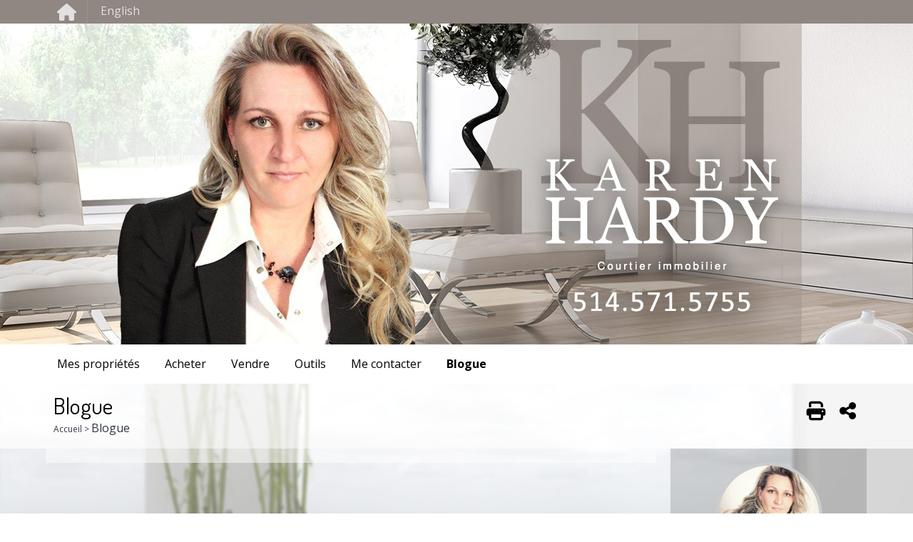

--- FILE ---
content_type: text/html; charset=UTF-8
request_url: http://courtierkarenhardy.com/blogue/
body_size: 12175
content:
<!DOCTYPE html>
<html>
<head>
		<link href='http://fonts.googleapis.com/css?family=Lato:100,300,400,100italic,300italic' rel='stylesheet' type='text/css'>
	<meta http-equiv="Content-Type" content="text/html; charset=UTF-8" />
	<meta http-equiv="X-UA-Compatible" content="IE=Edge" >
	<meta name="blog" content="77575" from="829" />
	<meta name="kamelo" content="" />
	<meta name="format-detection" content="telephone=yes">
	<meta name="is-home" content="">
    <meta name="is-front-page" content="">
    <meta name="viewport" content="width=device-width, initial-scale=1" data-ip="18.118.168.33" >

    		<title>Karen Hardy | Blogue</title>
   		<meta name="description" content="Un site du réseau Aliquando" /><meta name="keywords" content="Karen Hardy, " />
    
        <meta property="og:image" content="http://courtierkarenhardy.com/files/2015/05/banniere_ALIQUANDO.jpg" />
<meta property="og:title" content="Karen Hardy | Blogue" />
<meta property="og:description" content="Un site du réseau Aliquando" />

    <link rel="shortcut icon" href="/wp-content/uploads/ultimate-branding/includes/favicon/favicon.png" />	<link type="text/css" rel="stylesheet" href="http://courtierkarenhardy.com/wp-content/themes/aliquando-02/css/leaflet.min.css" />
<link type="text/css" rel="stylesheet" href="http://courtierkarenhardy.com/wp-content/themes/aliquando-02/style.css" />
<link type="text/css" rel="stylesheet" href="http://courtierkarenhardy.com/wp-content/themes/aliquando-02/style.custom.css" />
<link type="text/css" rel="stylesheet" href="http://courtierkarenhardy.com/wp-content/themes/aliquando-02/style.tablet.css" />
<link type="text/css" rel="stylesheet" href="http://courtierkarenhardy.com/wp-content/themes/aliquando-02/style.smartphone.css" />
<link type="text/css" rel="stylesheet" href="/cdn/style/jquery.id3-ui.css" />
<link type="text/css" rel="stylesheet" href="http://courtierkarenhardy.com/wp-content/themes/aliquando-02/css/t_blogue.css" />
<link type="text/css" rel="stylesheet" href="http://courtierkarenhardy.com/wp-content/themes/aliquando-02/css/t_blogue.smartphone.css" />	
 	<link href="//maxcdn.bootstrapcdn.com/font-awesome/4.5.0/css/font-awesome.min.css" rel="stylesheet" type="text/css" />

	
	<script type="text/javascript" src="http://code.jquery.com/jquery-1.9.1.min.js"></script>
<script type="text/javascript" src="http://code.jquery.com/ui/1.10.3/jquery-ui.min.js"></script>
<script type="text/javascript" src="/cdn/js/global.js"></script>
<script type="text/javascript" src="http://courtierkarenhardy.com/wp-content/themes/aliquando-02/js/jquery.purl.js"></script>
<script type="text/javascript" src="http://courtierkarenhardy.com/wp-content/themes/aliquando-02/js/site.js"></script>
<script type="text/javascript" src="http://courtierkarenhardy.com/wp-content/themes/aliquando-02/js/t_blogue.js"></script> 	

	<script type="text/javascript">
		var ajaxurl='http://courtierkarenhardy.com/wp-admin/admin-ajax.php';
		$(document).ready(function(e) {
									site._lang ="fr";
			site.load('/wp-content/themes/aliquando-02/');
		});
	</script>
	


    <style type="text/css">

				
		body{
			background:none;
		}
		html{
			/*background:url(http://courtierkarenhardy.com/files/2015/05/background2.jpg) repeat top center;*/
		}
		    </style>
    
	<meta name='robots' content='max-image-preview:large' />
<link rel='dns-prefetch' href='//cdn.leafletjs.com' />
<link rel='dns-prefetch' href='//cdnjs.cloudflare.com' />
<link rel='dns-prefetch' href='//kit.fontawesome.com' />
<link rel='dns-prefetch' href='//s.w.org' />
<link rel="alternate" type="application/rss+xml" title="Karen Hardy &raquo; Blogue Flux des commentaires" href="http://courtierkarenhardy.com/blogue/feed/" />
		<script type="text/javascript">
			window._wpemojiSettings = {"baseUrl":"https:\/\/s.w.org\/images\/core\/emoji\/13.1.0\/72x72\/","ext":".png","svgUrl":"https:\/\/s.w.org\/images\/core\/emoji\/13.1.0\/svg\/","svgExt":".svg","source":{"wpemoji":"http:\/\/courtierkarenhardy.com\/wp-includes\/js\/wp-emoji.js?ver=5.8.3","twemoji":"http:\/\/courtierkarenhardy.com\/wp-includes\/js\/twemoji.js?ver=5.8.3"}};
			/**
 * @output wp-includes/js/wp-emoji-loader.js
 */

( function( window, document, settings ) {
	var src, ready, ii, tests;

	// Create a canvas element for testing native browser support of emoji.
	var canvas = document.createElement( 'canvas' );
	var context = canvas.getContext && canvas.getContext( '2d' );

	/**
	 * Checks if two sets of Emoji characters render the same visually.
	 *
	 * @since 4.9.0
	 *
	 * @private
	 *
	 * @param {number[]} set1 Set of Emoji character codes.
	 * @param {number[]} set2 Set of Emoji character codes.
	 *
	 * @return {boolean} True if the two sets render the same.
	 */
	function emojiSetsRenderIdentically( set1, set2 ) {
		var stringFromCharCode = String.fromCharCode;

		// Cleanup from previous test.
		context.clearRect( 0, 0, canvas.width, canvas.height );
		context.fillText( stringFromCharCode.apply( this, set1 ), 0, 0 );
		var rendered1 = canvas.toDataURL();

		// Cleanup from previous test.
		context.clearRect( 0, 0, canvas.width, canvas.height );
		context.fillText( stringFromCharCode.apply( this, set2 ), 0, 0 );
		var rendered2 = canvas.toDataURL();

		return rendered1 === rendered2;
	}

	/**
	 * Detects if the browser supports rendering emoji or flag emoji.
	 *
	 * Flag emoji are a single glyph made of two characters, so some browsers
	 * (notably, Firefox OS X) don't support them.
	 *
	 * @since 4.2.0
	 *
	 * @private
	 *
	 * @param {string} type Whether to test for support of "flag" or "emoji".
	 *
	 * @return {boolean} True if the browser can render emoji, false if it cannot.
	 */
	function browserSupportsEmoji( type ) {
		var isIdentical;

		if ( ! context || ! context.fillText ) {
			return false;
		}

		/*
		 * Chrome on OS X added native emoji rendering in M41. Unfortunately,
		 * it doesn't work when the font is bolder than 500 weight. So, we
		 * check for bold rendering support to avoid invisible emoji in Chrome.
		 */
		context.textBaseline = 'top';
		context.font = '600 32px Arial';

		switch ( type ) {
			case 'flag':
				/*
				 * Test for Transgender flag compatibility. This flag is shortlisted for the Emoji 13 spec,
				 * but has landed in Twemoji early, so we can add support for it, too.
				 *
				 * To test for support, we try to render it, and compare the rendering to how it would look if
				 * the browser doesn't render it correctly (white flag emoji + transgender symbol).
				 */
				isIdentical = emojiSetsRenderIdentically(
					[ 0x1F3F3, 0xFE0F, 0x200D, 0x26A7, 0xFE0F ],
					[ 0x1F3F3, 0xFE0F, 0x200B, 0x26A7, 0xFE0F ]
				);

				if ( isIdentical ) {
					return false;
				}

				/*
				 * Test for UN flag compatibility. This is the least supported of the letter locale flags,
				 * so gives us an easy test for full support.
				 *
				 * To test for support, we try to render it, and compare the rendering to how it would look if
				 * the browser doesn't render it correctly ([U] + [N]).
				 */
				isIdentical = emojiSetsRenderIdentically(
					[ 0xD83C, 0xDDFA, 0xD83C, 0xDDF3 ],
					[ 0xD83C, 0xDDFA, 0x200B, 0xD83C, 0xDDF3 ]
				);

				if ( isIdentical ) {
					return false;
				}

				/*
				 * Test for English flag compatibility. England is a country in the United Kingdom, it
				 * does not have a two letter locale code but rather an five letter sub-division code.
				 *
				 * To test for support, we try to render it, and compare the rendering to how it would look if
				 * the browser doesn't render it correctly (black flag emoji + [G] + [B] + [E] + [N] + [G]).
				 */
				isIdentical = emojiSetsRenderIdentically(
					[ 0xD83C, 0xDFF4, 0xDB40, 0xDC67, 0xDB40, 0xDC62, 0xDB40, 0xDC65, 0xDB40, 0xDC6E, 0xDB40, 0xDC67, 0xDB40, 0xDC7F ],
					[ 0xD83C, 0xDFF4, 0x200B, 0xDB40, 0xDC67, 0x200B, 0xDB40, 0xDC62, 0x200B, 0xDB40, 0xDC65, 0x200B, 0xDB40, 0xDC6E, 0x200B, 0xDB40, 0xDC67, 0x200B, 0xDB40, 0xDC7F ]
				);

				return ! isIdentical;
			case 'emoji':
				/*
				 * Burning Love: Just a hunk, a hunk of burnin' love.
				 *
				 *  To test for Emoji 13.1 support, try to render a new emoji: Heart on Fire!
				 *
				 * The Heart on Fire emoji is a ZWJ sequence combining ❤️ Red Heart, a Zero Width Joiner and 🔥 Fire.
				 *
				 * 0x2764, 0xfe0f == Red Heart emoji.
				 * 0x200D == Zero-Width Joiner (ZWJ) that links the two code points for the new emoji or
				 * 0x200B == Zero-Width Space (ZWS) that is rendered for clients not supporting the new emoji.
				 * 0xD83D, 0xDD25 == Fire.
				 *
				 * When updating this test for future Emoji releases, ensure that individual emoji that make up the
				 * sequence come from older emoji standards.
				 */
				isIdentical = emojiSetsRenderIdentically(
					[0x2764, 0xfe0f, 0x200D, 0xD83D, 0xDD25],
					[0x2764, 0xfe0f, 0x200B, 0xD83D, 0xDD25]
				);

				return ! isIdentical;
		}

		return false;
	}

	/**
	 * Adds a script to the head of the document.
	 *
	 * @ignore
	 *
	 * @since 4.2.0
	 *
	 * @param {Object} src The url where the script is located.
	 * @return {void}
	 */
	function addScript( src ) {
		var script = document.createElement( 'script' );

		script.src = src;
		script.defer = script.type = 'text/javascript';
		document.getElementsByTagName( 'head' )[0].appendChild( script );
	}

	tests = Array( 'flag', 'emoji' );

	settings.supports = {
		everything: true,
		everythingExceptFlag: true
	};

	/*
	 * Tests the browser support for flag emojis and other emojis, and adjusts the
	 * support settings accordingly.
	 */
	for( ii = 0; ii < tests.length; ii++ ) {
		settings.supports[ tests[ ii ] ] = browserSupportsEmoji( tests[ ii ] );

		settings.supports.everything = settings.supports.everything && settings.supports[ tests[ ii ] ];

		if ( 'flag' !== tests[ ii ] ) {
			settings.supports.everythingExceptFlag = settings.supports.everythingExceptFlag && settings.supports[ tests[ ii ] ];
		}
	}

	settings.supports.everythingExceptFlag = settings.supports.everythingExceptFlag && ! settings.supports.flag;

	// Sets DOMReady to false and assigns a ready function to settings.
	settings.DOMReady = false;
	settings.readyCallback = function() {
		settings.DOMReady = true;
	};

	// When the browser can not render everything we need to load a polyfill.
	if ( ! settings.supports.everything ) {
		ready = function() {
			settings.readyCallback();
		};

		/*
		 * Cross-browser version of adding a dom ready event.
		 */
		if ( document.addEventListener ) {
			document.addEventListener( 'DOMContentLoaded', ready, false );
			window.addEventListener( 'load', ready, false );
		} else {
			window.attachEvent( 'onload', ready );
			document.attachEvent( 'onreadystatechange', function() {
				if ( 'complete' === document.readyState ) {
					settings.readyCallback();
				}
			} );
		}

		src = settings.source || {};

		if ( src.concatemoji ) {
			addScript( src.concatemoji );
		} else if ( src.wpemoji && src.twemoji ) {
			addScript( src.twemoji );
			addScript( src.wpemoji );
		}
	}

} )( window, document, window._wpemojiSettings );
		</script>
		<style type="text/css">
img.wp-smiley,
img.emoji {
	display: inline !important;
	border: none !important;
	box-shadow: none !important;
	height: 1em !important;
	width: 1em !important;
	margin: 0 .07em !important;
	vertical-align: -0.1em !important;
	background: none !important;
	padding: 0 !important;
}
</style>
	<link rel='stylesheet' id='realestate-css-css'  href='http://courtierkarenhardy.com/wp-content/themes/aliquando-02/css/realestate.css?ver=5.8.3' type='text/css' media='all' />
<link rel='stylesheet' id='id3-framework-public-css'  href='http://courtierkarenhardy.com/wp-content/plugins/id3-framework/styles/public.min.css?v=1671502742&#038;ver=5.8.3' type='text/css' media='all' />
<link rel='stylesheet' id='wp-block-library-css'  href='http://courtierkarenhardy.com/wp-includes/css/dist/block-library/style.css?ver=5.8.3' type='text/css' media='all' />
<link rel='stylesheet' id='cmplz-general-css'  href='http://courtierkarenhardy.com/wp-content/plugins/complianz-gdpr-premium-multisite/assets/css/cookieblocker.css?ver=6.5.5.1' type='text/css' media='all' />
<script type='text/javascript' src='http://cdn.leafletjs.com/leaflet-0.7/leaflet.js?ver=5.8.3' id='leaflet-js'></script>
<script type='text/javascript' src='https://cdnjs.cloudflare.com/ajax/libs/leaflet.markercluster/0.5.0/leaflet.markercluster-src.js?ver=5.8.3' id='leaflet-cluster-js'></script>
<script type='text/javascript' src='http://courtierkarenhardy.com/wp-content/themes/aliquando-02/js/leaflet.google.js?ver=5.8.3' id='leaflet-google-js'></script>
<link rel="https://api.w.org/" href="http://courtierkarenhardy.com/wp-json/" /><link rel="alternate" type="application/json" href="http://courtierkarenhardy.com/wp-json/wp/v2/pages/261" /><link rel="EditURI" type="application/rsd+xml" title="RSD" href="http://courtierkarenhardy.com/xmlrpc.php?rsd" />
<link rel="wlwmanifest" type="application/wlwmanifest+xml" href="http://courtierkarenhardy.com/wp-includes/wlwmanifest.xml" /> 
<link rel='shortlink' href='http://courtierkarenhardy.com/?p=261' />
<link rel="alternate" type="application/json+oembed" href="http://courtierkarenhardy.com/wp-json/oembed/1.0/embed?url=http%3A%2F%2Fcourtierkarenhardy.com%2Fblogue%2F" />
<link rel="alternate" type="text/xml+oembed" href="http://courtierkarenhardy.com/wp-json/oembed/1.0/embed?url=http%3A%2F%2Fcourtierkarenhardy.com%2Fblogue%2F&#038;format=xml" />
<style type="text/css">
.qtranxs_flag_fr {background-image: url(http://77575.aliquando.id-3.net/wp-content/plugins/qtranslate-x/flags/fr.png); background-repeat: no-repeat;}
.qtranxs_flag_en {background-image: url(http://77575.aliquando.id-3.net/wp-content/plugins/qtranslate-x/flags/gb.png); background-repeat: no-repeat;}
</style>
<link hreflang="fr" href="http://courtierkarenhardy.com/fr/blogue/" rel="alternate" />
<link hreflang="en" href="http://courtierkarenhardy.com/en/blogue/" rel="alternate" />
<link hreflang="x-default" href="http://courtierkarenhardy.com/blogue/" rel="alternate" />
<meta name="generator" content="qTranslate-X 3.4.6.8" />
<script type="text/javascript">if(id3 == undefined){var id3 = {settings:{}};};id3.settings["id3-framework"]=[];</script><style>.cmplz-hidden{display:none!important;}</style>
    
	
	<style type="text/css">              
    body.body_tag #header{background:#FFFFFF;background-size: contain;}body.body_tag  #header .menu_container ul.root-menu > .page_item > a{color:#000000;}.call-2-actions li {
  overflow: hidden;
  background: #908782;
}

#broker-card .info {
  background: #908782;
  text-align: center;
  color: #fff;
  overflow: hidden;
  height: 110px;
}

#featured-list li .button {
  float: right;
  border-radius: 0;
  border: none;
  background: #908782;
}

#footer .office_informations {
 display:none;
}    </style>

    
    </head>


<body data-cmplz=1 class="page-template page-template-t_blogue page-template-t_blogue-php page page-id-261 body_tag  blogue inside HAK sms-allowed lang-fr id3-framework" lang="fr">

	
	<div id="fb-root"></div>
	<script data-service="facebook" data-category="marketing" type="text/plain">
	
		(function(d, s, id) {
		  var js, fjs = d.getElementsByTagName(s)[0];
		  if (d.getElementById(id)) return;
		  js = d.createElement(s); js.id = id;
		  js.src = "//connect.facebook.net/fr_CA/all.js#xfbml=1";
		  fjs.parentNode.insertBefore(js, fjs);
		}(document, 'script', 'facebook-jssdk'));
    </script>

		
        		<div id="mobile_menu">
			<div class="push">&nbsp;</div>
			<ul class="root-menu">
                <li class="page_item page-item-28"><a href="http://courtierkarenhardy.com/mes-proprietes/">Mes propriétés</a></li>
<li class="page_item page-item-7 page_item_has_children"><a href="http://courtierkarenhardy.com/acheter-2/">Acheter</a>
<ul class='children'>
	<li class="page_item page-item-83"><a href="http://courtierkarenhardy.com/acheter-2/devenir-proprietaire-une-excellente-decision/">Devenir propriétaire : UNE EXCELLENTE DÉCISION !</a></li>
	<li class="page_item page-item-86"><a href="http://courtierkarenhardy.com/acheter-2/prenez-le-temps-danalyser-vos-besoins/">Prenez le temps d&rsquo;analyser vos besoins</a></li>
	<li class="page_item page-item-95"><a href="http://courtierkarenhardy.com/acheter-2/des-outils-pour-le-financement/">Des outils pour le financement</a></li>
	<li class="page_item page-item-98"><a href="http://courtierkarenhardy.com/acheter-2/frais-de-demarrage-y-avez-vous-pense/">Frais de démarrage : y avez-vous pensé?</a></li>
	<li class="page_item page-item-100"><a href="http://courtierkarenhardy.com/acheter-2/pourquoi-faire-affaire-avec-un-courtier-immobilier/">Pourquoi faire affaire avec un courtier immobilier</a></li>
	<li class="page_item page-item-104"><a href="http://courtierkarenhardy.com/acheter-2/locataire/">Locataire</a></li>
	<li class="page_item page-item-106"><a href="http://courtierkarenhardy.com/acheter-2/avec-un-courtier-immobilier-vous-etes-bien-protege-2/">Avec un courtier immobilier, vous êtes bien protégé!</a></li>
</ul>
</li>
<li class="page_item page-item-15 page_item_has_children"><a href="http://courtierkarenhardy.com/vendre-2/">Vendre</a>
<ul class='children'>
	<li class="page_item page-item-117"><a href="http://courtierkarenhardy.com/vendre-2/les-documents-a-avoir-en-main/">Les documents à avoir en main</a></li>
	<li class="page_item page-item-119"><a href="http://courtierkarenhardy.com/vendre-2/le-courtier-immobilier-votre-chemin-vers-la-tranquillite-desprit/">Le courtier immobilier : votre chemin vers la tranquillité d&rsquo;esprit</a></li>
	<li class="page_item page-item-123"><a href="http://courtierkarenhardy.com/vendre-2/pour-vendre-rapidement-faites-bonne-impression/">Pour vendre rapidement, faites bonne impression!</a></li>
	<li class="page_item page-item-125"><a href="http://courtierkarenhardy.com/vendre-2/le-defi-de-vendre-a-juste-prix/">Le défi de vendre à juste prix</a></li>
	<li class="page_item page-item-129"><a href="http://courtierkarenhardy.com/vendre-2/avec-un-courtier-immobilier-vous-etes-bien-protege/">Avec un courtier immobilier, vous êtes bien protégé!</a></li>
</ul>
</li>
<li class="page_item page-item-226 page_item_has_children"><a href="http://courtierkarenhardy.com/outils/">Outils</a>
<ul class='children'>
	<li class="page_item page-item-233"><a href="http://courtierkarenhardy.com/outils/calculatrice-hypothecaire/">Calculatrice hypothécaire</a></li>
	<li class="page_item page-item-236"><a href="http://courtierkarenhardy.com/outils/calculateur-de-droits-de-mutation/">Calculateur de mutation</a></li>
	<li class="page_item page-item-240"><a href="http://courtierkarenhardy.com/outils/evaluation-en-ligne/">Évaluation en ligne</a></li>
	<li class="page_item page-item-446"><a href="http://courtierkarenhardy.com/outils/alerte-immobiliere/">Alerte immobilière</a></li>
</ul>
</li>
<li class="page_item page-item-34"><a href="http://courtierkarenhardy.com/me-contacter/">Me contacter</a></li>
<li class="page_item page-item-261 current_page_item"><a href="http://courtierkarenhardy.com/blogue/" aria-current="page">Blogue</a></li>
            </ul>
		</div>

        <div id="quick-nav-bar" style="background-color:#908682" class="noprint">
        	<div class="layout-content">
        		<ul class="quick-nav-menu">
        			<li class="mobile_menu_btn">
                        <a href="#" title="Navigation"><i class="fa fa-bars"></i></a>
                    </li>
        			<li class="home_btn">
                        <a href="http://courtierkarenhardy.com" title="Accueil"><i class="fa fa-home"></i></a>
                    </li>
        		</ul>

        				            
<ul class="language-chooser language-chooser-text qtranxs_language_chooser" id="qtranslate-chooser">
<li class="lang-fr active"><a href="http://courtierkarenhardy.com/fr/blogue/" hreflang="fr" title="Français (fr)" class="qtranxs_text qtranxs_text_fr"><span>Français</span></a></li>
<li class="lang-en"><a href="http://courtierkarenhardy.com/en/blogue/" hreflang="en" title="English (en)" class="qtranxs_text qtranxs_text_en"><span>English</span></a></li>
</ul><div class="qtranxs_widget_end"></div>
			    
                
				        	</div>
        </div>
        
        <style>#top_header{background-color:#ffffff}body.lang-fr #top_header .background-image{
							background:url(http://courtierkarenhardy.com/files/2015/05/banniere_ALIQUANDO.jpg) no-repeat top center; 
							height:450px !important;
						}
body.lang-en #top_header .background-image{
							background:url(http://courtierkarenhardy.com/files/2015/05/banniere_ALIQUANDO-EN.jpg) no-repeat top center; 
							height:450px !important;
						}

@media only screen and (max-width: 640px) {
body.lang-fr #top_header .background-image.force_mobile_resize{
							background:url(http://courtierkarenhardy.com/files/2015/05/banniere_ALIQUANDO.jpg) no-repeat top center; 
							background-size:195.67901234568% 100%;
						}
body.lang-en #top_header .background-image.force_mobile_resize{
							background:url(http://courtierkarenhardy.com/files/2015/05/banniere_ALIQUANDO-EN.jpg) no-repeat top center; 
							background-size:195.67901234568% 100%;
						}
}</style>
							<div id="mobile-header">
							<div class="layout-container"><ul class="phones"><li><a href="tel:514-571-5755" class="high-box"><i class="fa fa-phone"></i>&nbsp;514-571-5755</a></li></ul></div>
							</div>
							<div id="top_header">
					        	<div class="layout-container"><div class="background-image force_mobile_resize" onclick="window.location='/'"></div></div>
				            </div>         
        <div id="header" class="dockable noprint">
        	<div class="layout-content">
                <div class="menu_container">
                	<ul class="root-menu animated">
                        <li class="page_item page-item-28"><a href="http://courtierkarenhardy.com/mes-proprietes/">Mes propriétés</a></li>
<li class="page_item page-item-7 page_item_has_children"><a href="http://courtierkarenhardy.com/acheter-2/">Acheter</a>
<ul class='children'>
	<li class="page_item page-item-83"><a href="http://courtierkarenhardy.com/acheter-2/devenir-proprietaire-une-excellente-decision/">Devenir propriétaire : UNE EXCELLENTE DÉCISION !</a></li>
	<li class="page_item page-item-86"><a href="http://courtierkarenhardy.com/acheter-2/prenez-le-temps-danalyser-vos-besoins/">Prenez le temps d&rsquo;analyser vos besoins</a></li>
	<li class="page_item page-item-95"><a href="http://courtierkarenhardy.com/acheter-2/des-outils-pour-le-financement/">Des outils pour le financement</a></li>
	<li class="page_item page-item-98"><a href="http://courtierkarenhardy.com/acheter-2/frais-de-demarrage-y-avez-vous-pense/">Frais de démarrage : y avez-vous pensé?</a></li>
	<li class="page_item page-item-100"><a href="http://courtierkarenhardy.com/acheter-2/pourquoi-faire-affaire-avec-un-courtier-immobilier/">Pourquoi faire affaire avec un courtier immobilier</a></li>
	<li class="page_item page-item-104"><a href="http://courtierkarenhardy.com/acheter-2/locataire/">Locataire</a></li>
	<li class="page_item page-item-106"><a href="http://courtierkarenhardy.com/acheter-2/avec-un-courtier-immobilier-vous-etes-bien-protege-2/">Avec un courtier immobilier, vous êtes bien protégé!</a></li>
</ul>
</li>
<li class="page_item page-item-15 page_item_has_children"><a href="http://courtierkarenhardy.com/vendre-2/">Vendre</a>
<ul class='children'>
	<li class="page_item page-item-117"><a href="http://courtierkarenhardy.com/vendre-2/les-documents-a-avoir-en-main/">Les documents à avoir en main</a></li>
	<li class="page_item page-item-119"><a href="http://courtierkarenhardy.com/vendre-2/le-courtier-immobilier-votre-chemin-vers-la-tranquillite-desprit/">Le courtier immobilier : votre chemin vers la tranquillité d&rsquo;esprit</a></li>
	<li class="page_item page-item-123"><a href="http://courtierkarenhardy.com/vendre-2/pour-vendre-rapidement-faites-bonne-impression/">Pour vendre rapidement, faites bonne impression!</a></li>
	<li class="page_item page-item-125"><a href="http://courtierkarenhardy.com/vendre-2/le-defi-de-vendre-a-juste-prix/">Le défi de vendre à juste prix</a></li>
	<li class="page_item page-item-129"><a href="http://courtierkarenhardy.com/vendre-2/avec-un-courtier-immobilier-vous-etes-bien-protege/">Avec un courtier immobilier, vous êtes bien protégé!</a></li>
</ul>
</li>
<li class="page_item page-item-226 page_item_has_children"><a href="http://courtierkarenhardy.com/outils/">Outils</a>
<ul class='children'>
	<li class="page_item page-item-233"><a href="http://courtierkarenhardy.com/outils/calculatrice-hypothecaire/">Calculatrice hypothécaire</a></li>
	<li class="page_item page-item-236"><a href="http://courtierkarenhardy.com/outils/calculateur-de-droits-de-mutation/">Calculateur de mutation</a></li>
	<li class="page_item page-item-240"><a href="http://courtierkarenhardy.com/outils/evaluation-en-ligne/">Évaluation en ligne</a></li>
	<li class="page_item page-item-446"><a href="http://courtierkarenhardy.com/outils/alerte-immobiliere/">Alerte immobilière</a></li>
</ul>
</li>
<li class="page_item page-item-34"><a href="http://courtierkarenhardy.com/me-contacter/">Me contacter</a></li>
<li class="page_item page-item-261 current_page_item"><a href="http://courtierkarenhardy.com/blogue/" aria-current="page">Blogue</a></li>
                    </ul>
                    
                </div><!-- /.menu_container -->
                
            </div><!-- /.layout-content -->            
            <i class="nav left fa fa-fw fa-angle-left"></i>
            <i class="nav right fa fa-fw fa-angle-right"></i>
        </div><!-- /#header -->
        
        
               	<div id="main-content" style="background:url(http://courtierkarenhardy.com/files/2015/05/background2.jpg) no-repeat top center fixed">
            
<div class="page-header">
    <div class="layout-content">
        <h1 title="Blogue">Blogue</h1>
        <div id="crumbs"><a href="http://courtierkarenhardy.com">Accueil</a> &gt; <span class="current">Blogue</span></div>
        <div class="controls noprint">
    <i id="print-button" class="fa fa-print" title="Imprimer"></i>
    <i id="share-button" class="fa fa-share-alt" title="Partager"></i>
</div>

<div class="share-panel animated noprint">
        <div class="content">
    	<div class="row">
	        <div class="panel-title">Partagez cette page</div>


			<ul class="social-list">
				<li href="https://www.facebook.com/sharer/sharer.php?u=[url-timed]">
					<icon class="fa fa-2x fa-facebook"></icon>
					<label>Facebook</label>
				</li>

				<li href="https://twitter.com/intent/tweet?text=[title]&url=[url]" wnd-height="250" wnd-width="700">
					<icon class="fa fa-2x fa-twitter"></icon>
					<label>Twitter</label>
				</li>

				<li rel="http://pinterest.com/pin/create/button/?url=[url]&media=[media]&description=[title]" 
	                rel-src="#page-content img" wnd-width="750" wnd-height="330">
					<icon class="fa fa-2x fa-pinterest"></icon>
					<label>Pinterest</label>
				</li>

				<li href="https://plus.google.com/share?url=[url]" wnd-height="400" wnd-width="700">
					<icon class="fa fa-2x fa-google-plus"></icon>
					<label>Google+</label>
				</li>

				<li href="https://www.linkedin.com/shareArticle?summary=&ro=false&title=[title]&mini=true&url=[url]&source=" wnd-height="250" wnd-width="700">
					<icon class="fa fa-2x fa-linkedin"></icon>
					<label>LinkedIn</label>
				</li>

				<li href="https://www.tumblr.com/share?s=&t=[title]&u=[url]&v=3" wnd-width="750" wnd-height="550">
					<icon class="fa fa-2x fa-tumblr"></icon>
					<label>Tumblr</label>
				</li>

				<li href="mailto:?subject=[title]&body=[url]&v=3" wnd-width="750" wnd-height="550">
					<icon class="fa fa-2x fa-envelope"></icon>
					<label>Email</label>
				</li>
			</ul>
		</div>

		<div class="rel-data">
			<label class="placeholder">Aucune photo à partager</label>
		</div>

		<div class="panel-controls">
			<a href="javascript:void(0)" class="button align-right">Annuler</a>
		</div>
    </div>
</div>    </div>  
</div>

<div class="layout-content">
    <div id="page-content" class="align-left">
               	<div class="section blogs">
            <ul class="no-style content">
                        </ul>
        </div>       
    </div>
                
    <div id="side-bar" class="align-right noprint">
        


    <div id="broker-card" data-display="circle" data-auto_change="3000" class="single">
        <div class="photo"></div>
        <ul class="data-source no-style">
            <li>
            <div class="name">Karen Hardy</div>
            <div class="title">Courtier immobilier</div>
            <div class="phone">514-571-5755</div>
            <div class="phone2"></div>
            <div class="fax"></div>
            <img src="http://aliquando.id-3.net/photos_agents/77575_77575.jpg" />
        </li>
            </ul>
            <div class="info">
        </div>
    </div>
    

        <div id="call-2-actions-listings" class="container-box call-2-actions">
            <h5>Vous cherchez une propriété?</h5>
            <ul>
                                    <li>
                        <a href="http://courtierkarenhardy.com/mes-proprietes/" ><div class="icon house-list"></div>
                        <div class="label">Consultez mes propriétés</div></a>
                    </li>
                    <li class="sep"></li>                    <li>
                        <a href="http://courtierkarenhardy.com/outils/alerte-immobiliere/" ><div class="icon house"></div>
                        <div class="label">Inscrivez-vous à l'Alerte immobilière</div></a>
                    </li>
                                </ul>
        </div>
            <div id="call-2-actions-request" class="container-box call-2-actions">
            <h5>Vous prévoyez vendre?</h5>
            <ul>
                                    <li>
                        <a href="http://courtierkarenhardy.com/outils/evaluation-en-ligne/" ><div class="icon mouse"></div>
                        <div class="label">Remplissez la Demande d'évaluation</div></a>
                    </li>
                                </ul>
        </div>
    





    </div>

</div>
        
        

    
   


</div> <!-- /#main-content -->


  <div id="footer">
  	<div class="layout-container">
      <div class="layout-content">

        <div class="office_informations">
                              <div class="office-data">
            <div class="office-name">
              <div class="heading h4">
                  <span>
                                    KAREN HARDY                  </span>
                  <div class="post-heading"></div>
              </div>
              <div class="title">
                Agence Immobilière              </div>
            </div>
            <div class="address">
              <br />
              Terrebonne                            <span class="phone">514-571-5755</span>
            </div>
          </div>
                  </div>
        
                  <ul class="social-boxes no-style align-left noprint">
            

          </ul>
        
        <div class="align-right infos_and_qr">            
                        <div class="qr_code_container">
              <div class="title">Sauvegarder mes coordonnées</div>

              <div class="qr_code_img" style="width:150px;">
                <img src="http://chart.apis.google.com/chart?cht=qr&chs=150x150&chl=BEGIN%3AVCARD%0AVERSION%3A3.0%0AORG%3AKaren Hardy%0ATEL%3BTYPE%3DWORK%2CVOICE%3A%28514%29%20571-5755%0AEMAIL%3BTYPE%3DPREF%2CINTERNET%3Akhardy72%40hotmail.fr%0AURL%3Ahttp%3A%2F%2Fcourtierkarenhardy.com%0AREV%3A20080424T195243Z%0AEND%3AVCARD&chld=L" alt="Karen Hardy" />              </div>
              <div class="text">
                
                <div class="label">Balayez le code QR avec votre téléphone intelligent pour sauvegarder mes coordonnées.</div>
              </div>
            </div>
                    </div>
      </div> <!-- /.layout-content -->  
    </div>
  </div> <!-- /#footer --> 

  <div id="bottom-footer" style="background-color:#908682" class="noprint">
    <div class="layout-container">
      <div class="layout-content">
          
          <div class="align-left tools-list-container">
            <h4>Outils immobiliers</h4>

            <ul class="tools-list">
              <li><a href="http://courtierkarenhardy.com/outils/calculateur-de-droits-de-mutation/">Calculateur de mutation</a></li>
              <li><a href="http://courtierkarenhardy.com/outils/calculatrice-hypothecaire/">Calculatrice hypothécaire</a></li>
                            <li><a href="http://courtierkarenhardy.com/outils/evaluation-en-ligne/">Demande d'évaluation</a></li>
                                  <li><a href="http://courtierkarenhardy.com/outils/alerte-immobiliere/">Alerte immobilière</a></li>
                                          </ul>            
          </div>
                    <form id="footer_contact_form" class="align-right sms-allowed">
            <h4>Contactez-nous par courriel</h4>
          	
            <div class="form-content">
              <input id="foot-destemail" type="hidden" value="khardy72[a]hotmail.fr">
              <input id="foot-ccemail" type="hidden" value="">
              
              <div class="form-failed-message" style="display:none"></div>

              <div class="form-item">
                <label for="foot-name">Votre nom</label>
                <input id="foot-name"  class="validate-required" />
              </div>

              <div class="form-item">
                <label for="foot-email">Votre courriel</label>
                <input id="foot-email" class="validate-required validate-email" />
              </div>

              <div class="form-item">
                <label for="foot-message">Votre message</label>
                <textarea id="foot-message" name="foot-message" class="validate-required"></textarea>
              </div>
              
              <button class="button" type="button" id="btn-send-footer-message">Envoyer</button>
            </div>

            <div class="form-success" style="display:none">
              <h3>Merci!</h3>
              <label>Votre message a été envoyé avec succès!</label>
            </div>

            <ul class="error-messages"> <li class="required">Ce champ est requis</li> <li class="email">Invalide (ex: info@id-3.net)</li> <li class="phone">Invalide (ex: 555-666-1234 ou 5556661234)</li> <li class="zipcode">Invalide (ex: H7K 3G4 ou H7K3G4)</li></ul>          </form>
          
          <div style="clear:both;"></div>
            
          

          </div><!-- /Conteneur intérieur -->
      </div>
  </div><!-- /#bottom-footer -->
 
  <div id="copy-footer" style="background-color:#908682;" class="noprint">
    <div class="layout-content">
      <div style="color:#ff9900;display:none;">processed in 0.125569 seconds</div>
      <a href="http://www.id-3.net/aliquando" target="_blank" id="credit" title="Site Web pour courtiers immobilier">Propulsé par  Aliquando v2.16.5863</a>
    </div>
  </div>

  <div id="page-navigation" class="noprint animated">
    <div rel="top" class="page-nav-item primary animated"><i class="fa fa-fw fa-caret-up animated" title="Haut"></i></div>
    <div rel="dashboard" class="page-nav-item ali-dashboard animated"><i class="fa fa-fw fa-dashboard animated" title="Tableau de bord Aliquando"></i></div>
        <div rel="/wp-admin/post.php?post=261&action=edit" class="page-nav-item animated ali-page-edit"><i class="fa fa-fw fa-pencil animated" title="Éditer cette page"></i></div>
      </div>
   
 

    
    <!--<script type="text/javascript">
    $(document).ready(function () {
		//<![CDATA[
		if ($.browser.safari && document.readyState != "complete") {
			console.info('done');
			setTimeout(arguments.callee, 120);
			return
		}
		$('body').imageEffects({})
		//]]>
	})

    </script> -->

	
<!-- Consent Management powered by Complianz | GDPR/CCPA Cookie Consent https://wordpress.org/plugins/complianz-gdpr -->
<div id="cmplz-cookiebanner-container"><div class="cmplz-cookiebanner cmplz-hidden banner-1 optin cmplz-bottom-left cmplz-categories-type-view-preferences" aria-modal="true" data-nosnippet="true" role="dialog" aria-live="polite" aria-labelledby="cmplz-header-1-optin" aria-describedby="cmplz-message-1-optin">
	<div class="cmplz-header">
		<div class="cmplz-logo"></div>
		<div class="cmplz-title" id="cmplz-header-1-optin">Manage cookie consent</div>
		<div class="cmplz-close" tabindex="0" role="button" aria-label="close-dialog">
			<svg aria-hidden="true" focusable="false" data-prefix="fas" data-icon="times" class="svg-inline--fa fa-times fa-w-11" role="img" xmlns="http://www.w3.org/2000/svg" viewBox="0 0 352 512"><path fill="currentColor" d="M242.72 256l100.07-100.07c12.28-12.28 12.28-32.19 0-44.48l-22.24-22.24c-12.28-12.28-32.19-12.28-44.48 0L176 189.28 75.93 89.21c-12.28-12.28-32.19-12.28-44.48 0L9.21 111.45c-12.28 12.28-12.28 32.19 0 44.48L109.28 256 9.21 356.07c-12.28 12.28-12.28 32.19 0 44.48l22.24 22.24c12.28 12.28 32.2 12.28 44.48 0L176 322.72l100.07 100.07c12.28 12.28 32.2 12.28 44.48 0l22.24-22.24c12.28-12.28 12.28-32.19 0-44.48L242.72 256z"></path></svg>
		</div>
	</div>

	<div class="cmplz-divider cmplz-divider-header"></div>
	<div class="cmplz-body">
		<div class="cmplz-message" id="cmplz-message-1-optin">To deliver the best experiences, we use technologies such as cookies to store and/or access device information. Consenting to these technologies will allow us to process data such as browsing behavior or unique IDs on this site. Failure to consent or withdrawal of consent may adversely affect certain features and functions.</div>
		<!-- categories start -->
		<div class="cmplz-categories">
			<details class="cmplz-category cmplz-functional" >
				<summary>
						<span class="cmplz-category-header">
							<span class="cmplz-category-title">Functional</span>
							<span class='cmplz-always-active'>
								<span class="cmplz-banner-checkbox">
									<input type="checkbox"
										   id="cmplz-functional-optin"
										   data-category="cmplz_functional"
										   class="cmplz-consent-checkbox cmplz-functional"
										   size="40"
										   value="1"/>
									<label class="cmplz-label" for="cmplz-functional-optin" tabindex="0"><span class="screen-reader-text">Functional</span></label>
								</span>
								Toujours activé							</span>
							<span class="cmplz-icon cmplz-open">
								<svg xmlns="http://www.w3.org/2000/svg" viewBox="0 0 448 512"  height="18" ><path d="M224 416c-8.188 0-16.38-3.125-22.62-9.375l-192-192c-12.5-12.5-12.5-32.75 0-45.25s32.75-12.5 45.25 0L224 338.8l169.4-169.4c12.5-12.5 32.75-12.5 45.25 0s12.5 32.75 0 45.25l-192 192C240.4 412.9 232.2 416 224 416z"/></svg>
							</span>
						</span>
				</summary>
				<div class="cmplz-description">
					<span class="cmplz-description-functional">Storage or technical access is strictly necessary for the legitimate purpose of enabling the use of a specific service explicitly requested by the subscriber or user, or for the sole purpose of carrying out the transmission of a communication over an electronic communications network.</span>
				</div>
			</details>

			<details class="cmplz-category cmplz-preferences" >
				<summary>
						<span class="cmplz-category-header">
							<span class="cmplz-category-title">Préférences</span>
							<span class="cmplz-banner-checkbox">
								<input type="checkbox"
									   id="cmplz-preferences-optin"
									   data-category="cmplz_preferences"
									   class="cmplz-consent-checkbox cmplz-preferences"
									   size="40"
									   value="1"/>
								<label class="cmplz-label" for="cmplz-preferences-optin" tabindex="0"><span class="screen-reader-text">Préférences</span></label>
							</span>
							<span class="cmplz-icon cmplz-open">
								<svg xmlns="http://www.w3.org/2000/svg" viewBox="0 0 448 512"  height="18" ><path d="M224 416c-8.188 0-16.38-3.125-22.62-9.375l-192-192c-12.5-12.5-12.5-32.75 0-45.25s32.75-12.5 45.25 0L224 338.8l169.4-169.4c12.5-12.5 32.75-12.5 45.25 0s12.5 32.75 0 45.25l-192 192C240.4 412.9 232.2 416 224 416z"/></svg>
							</span>
						</span>
				</summary>
				<div class="cmplz-description">
					<span class="cmplz-description-preferences">Le stockage ou l’accès technique est nécessaire dans la finalité d’intérêt légitime de stocker des préférences qui ne sont pas demandées par l’abonné ou l’utilisateur.</span>
				</div>
			</details>

			<details class="cmplz-category cmplz-statistics" >
				<summary>
						<span class="cmplz-category-header">
							<span class="cmplz-category-title">Statistics</span>
							<span class="cmplz-banner-checkbox">
								<input type="checkbox"
									   id="cmplz-statistics-optin"
									   data-category="cmplz_statistics"
									   class="cmplz-consent-checkbox cmplz-statistics"
									   size="40"
									   value="1"/>
								<label class="cmplz-label" for="cmplz-statistics-optin" tabindex="0"><span class="screen-reader-text">Statistics</span></label>
							</span>
							<span class="cmplz-icon cmplz-open">
								<svg xmlns="http://www.w3.org/2000/svg" viewBox="0 0 448 512"  height="18" ><path d="M224 416c-8.188 0-16.38-3.125-22.62-9.375l-192-192c-12.5-12.5-12.5-32.75 0-45.25s32.75-12.5 45.25 0L224 338.8l169.4-169.4c12.5-12.5 32.75-12.5 45.25 0s12.5 32.75 0 45.25l-192 192C240.4 412.9 232.2 416 224 416z"/></svg>
							</span>
						</span>
				</summary>
				<div class="cmplz-description">
					<span class="cmplz-description-statistics">Le stockage ou l’accès technique qui est utilisé exclusivement à des fins statistiques.</span>
					<span class="cmplz-description-statistics-anonymous">Storage or technical access that is used exclusively for statistical purposes.</span>
				</div>
			</details>
			<details class="cmplz-category cmplz-marketing" >
				<summary>
						<span class="cmplz-category-header">
							<span class="cmplz-category-title">Marketing</span>
							<span class="cmplz-banner-checkbox">
								<input type="checkbox"
									   id="cmplz-marketing-optin"
									   data-category="cmplz_marketing"
									   class="cmplz-consent-checkbox cmplz-marketing"
									   size="40"
									   value="1"/>
								<label class="cmplz-label" for="cmplz-marketing-optin" tabindex="0"><span class="screen-reader-text">Marketing</span></label>
							</span>
							<span class="cmplz-icon cmplz-open">
								<svg xmlns="http://www.w3.org/2000/svg" viewBox="0 0 448 512"  height="18" ><path d="M224 416c-8.188 0-16.38-3.125-22.62-9.375l-192-192c-12.5-12.5-12.5-32.75 0-45.25s32.75-12.5 45.25 0L224 338.8l169.4-169.4c12.5-12.5 32.75-12.5 45.25 0s12.5 32.75 0 45.25l-192 192C240.4 412.9 232.2 416 224 416z"/></svg>
							</span>
						</span>
				</summary>
				<div class="cmplz-description">
					<span class="cmplz-description-marketing">Storage or technical access is necessary to create user profiles in order to send advertisements, or to track the user on a website or on several websites with similar marketing purposes.</span>
				</div>
			</details>
		</div><!-- categories end -->
			</div>

	<div class="cmplz-links cmplz-information">
		<a class="cmplz-link cmplz-manage-options cookie-statement" href="#" data-relative_url="#cmplz-manage-consent-container">Gérer les options</a>
		<a class="cmplz-link cmplz-manage-third-parties cookie-statement" href="#" data-relative_url="#cmplz-cookies-overview">Gérer les services</a>
		<a class="cmplz-link cmplz-manage-vendors tcf cookie-statement" href="#" data-relative_url="#cmplz-tcf-wrapper">Gérer {vendor_count} fournisseurs</a>
		<a class="cmplz-link cmplz-external cmplz-read-more-purposes tcf" target="_blank" rel="noopener noreferrer nofollow" href="https://cookiedatabase.org/tcf/purposes/">En savoir plus sur ces finalités</a>
			</div>

	<div class="cmplz-divider cmplz-footer"></div>

	<div class="cmplz-buttons">
		<button class="cmplz-btn cmplz-accept">Accept</button>
		<button class="cmplz-btn cmplz-deny">Reject</button>
		<button class="cmplz-btn cmplz-view-preferences">Show preferences</button>
		<button class="cmplz-btn cmplz-save-preferences">Save preferences</button>
		<a class="cmplz-btn cmplz-manage-options tcf cookie-statement" href="#" data-relative_url="#cmplz-manage-consent-container">Show preferences</a>
			</div>

	<div class="cmplz-links cmplz-documents">
		<a class="cmplz-link cookie-statement" href="#" data-relative_url="">{title}</a>
		<a class="cmplz-link privacy-statement" href="#" data-relative_url="">{title}</a>
		<a class="cmplz-link impressum" href="#" data-relative_url="">{title}</a>
			</div>

</div>
</div>
					<div id="cmplz-manage-consent" data-nosnippet="true"><button class="cmplz-btn cmplz-hidden cmplz-manage-consent manage-consent-1">Manage consent</button>

</div><script type='text/javascript' src='http://courtierkarenhardy.com/wp-content/plugins/id3-framework/scripts/public.min.js?v=1673481263&#038;ver=5.8.3' id='id3-framework-public-js'></script>
<script type='text/javascript' src='https://kit.fontawesome.com/53b266840c.js?ver=5.8.3' id='id3-framework-53b266840c.js-js'></script>
<script type='text/javascript' id='cmplz-cookiebanner-js-extra'>
/* <![CDATA[ */
var complianz = {"prefix":"cmplz_","user_banner_id":"1","set_cookies":[],"block_ajax_content":"0","banner_version":"15","version":"6.5.5.1","store_consent":"1","do_not_track_enabled":"1","consenttype":"optin","region":"ca","geoip":"1","dismiss_timeout":"","disable_cookiebanner":"","soft_cookiewall":"","dismiss_on_scroll":"","cookie_expiry":"365","url":"http:\/\/courtierkarenhardy.com\/wp-json\/complianz\/v1\/","locale":"lang=fr&locale=fr_FR","set_cookies_on_root":"0","cookie_domain":"","current_policy_id":"16","cookie_path":"\/","categories":{"statistics":"statistiques","marketing":"marketing"},"tcf_active":"","placeholdertext":"Click to accept cookies {category} and activate this content","aria_label":"Click to accept cookies {category} and activate this content","css_file":"http:\/\/courtierkarenhardy.com\/wp-content\/plugins\/complianz-gdpr-premium-multisite\/cookiebanner\/css\/defaults\/banner-{type}.css?v=15","page_links":{"ca":{"cookie-statement":{"title":"Politique de cookies","url":"#aliquando\/cookie-policy"},"privacy-statement":{"title":"D\u00e9claration de confidentialit\u00e9","url":"#aliquando\/privacy-statement"},"privacy-statement-children":{"title":"","url":"http:\/\/courtierkarenhardy.com\/blogue\/"}}},"tm_categories":"","forceEnableStats":"","preview":"","clean_cookies":""};
/* ]]> */
</script>
<script defer type='text/javascript' src='http://courtierkarenhardy.com/wp-content/plugins/complianz-gdpr-premium-multisite/cookiebanner/js/complianz.js?ver=6.5.5.1' id='cmplz-cookiebanner-js'></script>
<script type='text/javascript' src='http://courtierkarenhardy.com/wp-includes/js/wp-embed.js?ver=5.8.3' id='wp-embed-js'></script>

  <div style="display:none;">
    288 queries in 0,323 seconds.
  </div>

    
  <div id="ali-info-panel">
    <div class="heading h2"><span>À propos de ce site</span><div class="post-heading"></div></div>
    <ul class="informations">
      <i class="fa fa-spin fa-refresh"></i>
    </ul>


    <div class="heading h2"><span>Outils</span><div class="post-heading"></div></div>    <div class="tools">
      <i class="fa fa-spin fa-refresh"></i>
    </div>
  </div>
</body>
</html>


<!--
Performance optimized by W3 Total Cache. Learn more: https://www.boldgrid.com/w3-total-cache/

Page Caching using disk: enhanced 

Served from: courtierkarenhardy.com @ 2026-01-14 04:42:18 by W3 Total Cache
-->

--- FILE ---
content_type: text/html; charset=UTF-8
request_url: http://courtierkarenhardy.com/wp-content/themes/aliquando-02/js/t_blogue.js
body_size: 12590
content:




<!DOCTYPE html>
<html>
<head>
		<link href='http://fonts.googleapis.com/css?family=Lato:100,300,400,100italic,300italic' rel='stylesheet' type='text/css'>
	<meta http-equiv="Content-Type" content="text/html; charset=UTF-8" />
	<meta http-equiv="X-UA-Compatible" content="IE=Edge" >
	<meta name="blog" content="77575" from="829" />
	<meta name="kamelo" content="" />
	<meta name="format-detection" content="telephone=yes">
	<meta name="is-home" content="1">
    <meta name="is-front-page" content="">
    <meta name="viewport" content="width=device-width, initial-scale=1" data-ip="18.118.168.33" >

    		<title>Karen Hardy | KAREN HARDY</title>
   		<meta name="description" content="Un site du réseau Aliquando" /><meta name="keywords" content="Karen Hardy, , maison à vendre, maison, immobilier" />
    
        <meta property="og:image" content="http://courtierkarenhardy.com/files/2015/05/banniere_ALIQUANDO.jpg" />
<meta property="og:title" content="Karen Hardy | KAREN HARDY" />
<meta property="og:description" content="Un site du réseau Aliquando" />

    <link rel="shortcut icon" href="/wp-content/uploads/ultimate-branding/includes/favicon/favicon.png" />	<link type="text/css" rel="stylesheet" href="http://courtierkarenhardy.com/wp-content/themes/aliquando-02/css/leaflet.min.css" />
<link type="text/css" rel="stylesheet" href="http://courtierkarenhardy.com/wp-content/themes/aliquando-02/style.css" />
<link type="text/css" rel="stylesheet" href="http://courtierkarenhardy.com/wp-content/themes/aliquando-02/style.custom.css" />
<link type="text/css" rel="stylesheet" href="http://courtierkarenhardy.com/wp-content/themes/aliquando-02/style.tablet.css" />
<link type="text/css" rel="stylesheet" href="http://courtierkarenhardy.com/wp-content/themes/aliquando-02/style.smartphone.css" />
<link type="text/css" rel="stylesheet" href="/cdn/style/jquery.id3-ui.css" />
<link type="text/css" rel="stylesheet" href="http://courtierkarenhardy.com/wp-content/themes/aliquando-02/home-templates/css/style.min.css" />
<link type="text/css" rel="stylesheet" href="http://courtierkarenhardy.com/wp-content/themes/aliquando-02/home-templates/css/style.smartphone.css" />	
 	<link href="//maxcdn.bootstrapcdn.com/font-awesome/4.5.0/css/font-awesome.min.css" rel="stylesheet" type="text/css" />

	
	<script type="text/javascript" src="http://code.jquery.com/jquery-1.9.1.min.js"></script>
<script type="text/javascript" src="http://code.jquery.com/ui/1.10.3/jquery-ui.min.js"></script>
<script type="text/javascript" src="/cdn/js/global.js"></script>
<script type="text/javascript" src="http://courtierkarenhardy.com/wp-content/themes/aliquando-02/js/jquery.purl.js"></script>
<script type="text/javascript" src="http://courtierkarenhardy.com/wp-content/themes/aliquando-02/js/site.js"></script>
<script type="text/javascript" src="http://courtierkarenhardy.com/wp-content/themes/aliquando-02/home-templates/js/script.js"></script>
<script type="text/javascript" src="http://courtierkarenhardy.com/wp-content/themes/aliquando-02/home-templates/js/demo.js"></script> 	

	<script type="text/javascript">
		var ajaxurl='http://courtierkarenhardy.com/wp-admin/admin-ajax.php';
		$(document).ready(function(e) {
									site._lang ="fr";
			site.load('/wp-content/themes/aliquando-02/');
		});
	</script>
	


    <style type="text/css">

				
		body{
			background:none;
		}
		html{
			/*background:url(http://courtierkarenhardy.com/files/2015/05/background2.jpg) repeat top center;*/
		}
		    </style>
    
	<meta name='robots' content='max-image-preview:large' />
<link rel='dns-prefetch' href='//cdn.kendostatic.com' />
<link rel='dns-prefetch' href='//cdn.leafletjs.com' />
<link rel='dns-prefetch' href='//cdnjs.cloudflare.com' />
<link rel='dns-prefetch' href='//kit.fontawesome.com' />
<link rel='dns-prefetch' href='//s.w.org' />
		<script type="text/javascript">
			window._wpemojiSettings = {"baseUrl":"https:\/\/s.w.org\/images\/core\/emoji\/13.1.0\/72x72\/","ext":".png","svgUrl":"https:\/\/s.w.org\/images\/core\/emoji\/13.1.0\/svg\/","svgExt":".svg","source":{"wpemoji":"http:\/\/courtierkarenhardy.com\/wp-includes\/js\/wp-emoji.js?ver=5.8.3","twemoji":"http:\/\/courtierkarenhardy.com\/wp-includes\/js\/twemoji.js?ver=5.8.3"}};
			/**
 * @output wp-includes/js/wp-emoji-loader.js
 */

( function( window, document, settings ) {
	var src, ready, ii, tests;

	// Create a canvas element for testing native browser support of emoji.
	var canvas = document.createElement( 'canvas' );
	var context = canvas.getContext && canvas.getContext( '2d' );

	/**
	 * Checks if two sets of Emoji characters render the same visually.
	 *
	 * @since 4.9.0
	 *
	 * @private
	 *
	 * @param {number[]} set1 Set of Emoji character codes.
	 * @param {number[]} set2 Set of Emoji character codes.
	 *
	 * @return {boolean} True if the two sets render the same.
	 */
	function emojiSetsRenderIdentically( set1, set2 ) {
		var stringFromCharCode = String.fromCharCode;

		// Cleanup from previous test.
		context.clearRect( 0, 0, canvas.width, canvas.height );
		context.fillText( stringFromCharCode.apply( this, set1 ), 0, 0 );
		var rendered1 = canvas.toDataURL();

		// Cleanup from previous test.
		context.clearRect( 0, 0, canvas.width, canvas.height );
		context.fillText( stringFromCharCode.apply( this, set2 ), 0, 0 );
		var rendered2 = canvas.toDataURL();

		return rendered1 === rendered2;
	}

	/**
	 * Detects if the browser supports rendering emoji or flag emoji.
	 *
	 * Flag emoji are a single glyph made of two characters, so some browsers
	 * (notably, Firefox OS X) don't support them.
	 *
	 * @since 4.2.0
	 *
	 * @private
	 *
	 * @param {string} type Whether to test for support of "flag" or "emoji".
	 *
	 * @return {boolean} True if the browser can render emoji, false if it cannot.
	 */
	function browserSupportsEmoji( type ) {
		var isIdentical;

		if ( ! context || ! context.fillText ) {
			return false;
		}

		/*
		 * Chrome on OS X added native emoji rendering in M41. Unfortunately,
		 * it doesn't work when the font is bolder than 500 weight. So, we
		 * check for bold rendering support to avoid invisible emoji in Chrome.
		 */
		context.textBaseline = 'top';
		context.font = '600 32px Arial';

		switch ( type ) {
			case 'flag':
				/*
				 * Test for Transgender flag compatibility. This flag is shortlisted for the Emoji 13 spec,
				 * but has landed in Twemoji early, so we can add support for it, too.
				 *
				 * To test for support, we try to render it, and compare the rendering to how it would look if
				 * the browser doesn't render it correctly (white flag emoji + transgender symbol).
				 */
				isIdentical = emojiSetsRenderIdentically(
					[ 0x1F3F3, 0xFE0F, 0x200D, 0x26A7, 0xFE0F ],
					[ 0x1F3F3, 0xFE0F, 0x200B, 0x26A7, 0xFE0F ]
				);

				if ( isIdentical ) {
					return false;
				}

				/*
				 * Test for UN flag compatibility. This is the least supported of the letter locale flags,
				 * so gives us an easy test for full support.
				 *
				 * To test for support, we try to render it, and compare the rendering to how it would look if
				 * the browser doesn't render it correctly ([U] + [N]).
				 */
				isIdentical = emojiSetsRenderIdentically(
					[ 0xD83C, 0xDDFA, 0xD83C, 0xDDF3 ],
					[ 0xD83C, 0xDDFA, 0x200B, 0xD83C, 0xDDF3 ]
				);

				if ( isIdentical ) {
					return false;
				}

				/*
				 * Test for English flag compatibility. England is a country in the United Kingdom, it
				 * does not have a two letter locale code but rather an five letter sub-division code.
				 *
				 * To test for support, we try to render it, and compare the rendering to how it would look if
				 * the browser doesn't render it correctly (black flag emoji + [G] + [B] + [E] + [N] + [G]).
				 */
				isIdentical = emojiSetsRenderIdentically(
					[ 0xD83C, 0xDFF4, 0xDB40, 0xDC67, 0xDB40, 0xDC62, 0xDB40, 0xDC65, 0xDB40, 0xDC6E, 0xDB40, 0xDC67, 0xDB40, 0xDC7F ],
					[ 0xD83C, 0xDFF4, 0x200B, 0xDB40, 0xDC67, 0x200B, 0xDB40, 0xDC62, 0x200B, 0xDB40, 0xDC65, 0x200B, 0xDB40, 0xDC6E, 0x200B, 0xDB40, 0xDC67, 0x200B, 0xDB40, 0xDC7F ]
				);

				return ! isIdentical;
			case 'emoji':
				/*
				 * Burning Love: Just a hunk, a hunk of burnin' love.
				 *
				 *  To test for Emoji 13.1 support, try to render a new emoji: Heart on Fire!
				 *
				 * The Heart on Fire emoji is a ZWJ sequence combining ❤️ Red Heart, a Zero Width Joiner and 🔥 Fire.
				 *
				 * 0x2764, 0xfe0f == Red Heart emoji.
				 * 0x200D == Zero-Width Joiner (ZWJ) that links the two code points for the new emoji or
				 * 0x200B == Zero-Width Space (ZWS) that is rendered for clients not supporting the new emoji.
				 * 0xD83D, 0xDD25 == Fire.
				 *
				 * When updating this test for future Emoji releases, ensure that individual emoji that make up the
				 * sequence come from older emoji standards.
				 */
				isIdentical = emojiSetsRenderIdentically(
					[0x2764, 0xfe0f, 0x200D, 0xD83D, 0xDD25],
					[0x2764, 0xfe0f, 0x200B, 0xD83D, 0xDD25]
				);

				return ! isIdentical;
		}

		return false;
	}

	/**
	 * Adds a script to the head of the document.
	 *
	 * @ignore
	 *
	 * @since 4.2.0
	 *
	 * @param {Object} src The url where the script is located.
	 * @return {void}
	 */
	function addScript( src ) {
		var script = document.createElement( 'script' );

		script.src = src;
		script.defer = script.type = 'text/javascript';
		document.getElementsByTagName( 'head' )[0].appendChild( script );
	}

	tests = Array( 'flag', 'emoji' );

	settings.supports = {
		everything: true,
		everythingExceptFlag: true
	};

	/*
	 * Tests the browser support for flag emojis and other emojis, and adjusts the
	 * support settings accordingly.
	 */
	for( ii = 0; ii < tests.length; ii++ ) {
		settings.supports[ tests[ ii ] ] = browserSupportsEmoji( tests[ ii ] );

		settings.supports.everything = settings.supports.everything && settings.supports[ tests[ ii ] ];

		if ( 'flag' !== tests[ ii ] ) {
			settings.supports.everythingExceptFlag = settings.supports.everythingExceptFlag && settings.supports[ tests[ ii ] ];
		}
	}

	settings.supports.everythingExceptFlag = settings.supports.everythingExceptFlag && ! settings.supports.flag;

	// Sets DOMReady to false and assigns a ready function to settings.
	settings.DOMReady = false;
	settings.readyCallback = function() {
		settings.DOMReady = true;
	};

	// When the browser can not render everything we need to load a polyfill.
	if ( ! settings.supports.everything ) {
		ready = function() {
			settings.readyCallback();
		};

		/*
		 * Cross-browser version of adding a dom ready event.
		 */
		if ( document.addEventListener ) {
			document.addEventListener( 'DOMContentLoaded', ready, false );
			window.addEventListener( 'load', ready, false );
		} else {
			window.attachEvent( 'onload', ready );
			document.attachEvent( 'onreadystatechange', function() {
				if ( 'complete' === document.readyState ) {
					settings.readyCallback();
				}
			} );
		}

		src = settings.source || {};

		if ( src.concatemoji ) {
			addScript( src.concatemoji );
		} else if ( src.wpemoji && src.twemoji ) {
			addScript( src.twemoji );
			addScript( src.wpemoji );
		}
	}

} )( window, document, window._wpemojiSettings );
		</script>
		<style type="text/css">
img.wp-smiley,
img.emoji {
	display: inline !important;
	border: none !important;
	box-shadow: none !important;
	height: 1em !important;
	width: 1em !important;
	margin: 0 .07em !important;
	vertical-align: -0.1em !important;
	background: none !important;
	padding: 0 !important;
}
</style>
	<link rel='stylesheet' id='kendo_ui_style-css'  href='http://cdn.kendostatic.com/2014.1.416/styles/kendo.common.min.css?ver=5.8.3' type='text/css' media='all' />
<link rel='stylesheet' id='kendo_ui_default_style-css'  href='http://cdn.kendostatic.com/2014.1.416/styles/kendo.uniform.min.css?ver=5.8.3' type='text/css' media='all' />
<link rel='stylesheet' id='realestate-css-css'  href='http://courtierkarenhardy.com/wp-content/themes/aliquando-02/css/realestate.css?ver=5.8.3' type='text/css' media='all' />
<link rel='stylesheet' id='id3-framework-public-css'  href='http://courtierkarenhardy.com/wp-content/plugins/id3-framework/styles/public.min.css?v=1671502742&#038;ver=5.8.3' type='text/css' media='all' />
<link rel='stylesheet' id='wp-block-library-css'  href='http://courtierkarenhardy.com/wp-includes/css/dist/block-library/style.css?ver=5.8.3' type='text/css' media='all' />
<link rel='stylesheet' id='cmplz-general-css'  href='http://courtierkarenhardy.com/wp-content/plugins/complianz-gdpr-premium-multisite/assets/css/cookieblocker.css?ver=6.5.5.1' type='text/css' media='all' />
<script type='text/javascript' src='http://cdn.kendostatic.com/2014.1.416/js/kendo.all.min.js?ver=5.8.3' id='kendo-ui-js'></script>
<script type='text/javascript' src='http://cdn.leafletjs.com/leaflet-0.7/leaflet.js?ver=5.8.3' id='leaflet-js'></script>
<script type='text/javascript' src='https://cdnjs.cloudflare.com/ajax/libs/leaflet.markercluster/0.5.0/leaflet.markercluster-src.js?ver=5.8.3' id='leaflet-cluster-js'></script>
<script type='text/javascript' src='http://courtierkarenhardy.com/wp-content/themes/aliquando-02/js/leaflet.google.js?ver=5.8.3' id='leaflet-google-js'></script>
<link rel="https://api.w.org/" href="http://courtierkarenhardy.com/wp-json/" /><link rel="EditURI" type="application/rsd+xml" title="RSD" href="http://courtierkarenhardy.com/xmlrpc.php?rsd" />
<link rel="wlwmanifest" type="application/wlwmanifest+xml" href="http://courtierkarenhardy.com/wp-includes/wlwmanifest.xml" /> 
<style type="text/css">
.qtranxs_flag_fr {background-image: url(http://77575.aliquando.id-3.net/wp-content/plugins/qtranslate-x/flags/fr.png); background-repeat: no-repeat;}
.qtranxs_flag_en {background-image: url(http://77575.aliquando.id-3.net/wp-content/plugins/qtranslate-x/flags/gb.png); background-repeat: no-repeat;}
</style>
<link hreflang="fr" href="http://courtierkarenhardy.com/fr/" rel="alternate" />
<link hreflang="en" href="http://courtierkarenhardy.com/en/" rel="alternate" />
<link hreflang="x-default" href="http://courtierkarenhardy.com/" rel="alternate" />
<meta name="generator" content="qTranslate-X 3.4.6.8" />
<script type="text/javascript">if(id3 == undefined){var id3 = {settings:{}};};id3.settings["id3-framework"]=[];</script><style>.cmplz-hidden{display:none!important;}</style>
    
	
	<style type="text/css">              
    body.body_tag #header{background:#FFFFFF;background-size: contain;}body.body_tag  #header .menu_container ul.root-menu > .page_item > a{color:#000000;}.call-2-actions li {
  overflow: hidden;
  background: #908782;
}

#broker-card .info {
  background: #908782;
  text-align: center;
  color: #fff;
  overflow: hidden;
  height: 110px;
}

#featured-list li .button {
  float: right;
  border-radius: 0;
  border: none;
  background: #908782;
}

#footer .office_informations {
 display:none;
}    </style>

    
    </head>


<body data-cmplz=1 class="blog body_tag  home HAK sms-allowed lang-fr id3-framework" lang="fr">

	
	<div id="fb-root"></div>
	<script data-service="facebook" data-category="marketing" type="text/plain">
	
		(function(d, s, id) {
		  var js, fjs = d.getElementsByTagName(s)[0];
		  if (d.getElementById(id)) return;
		  js = d.createElement(s); js.id = id;
		  js.src = "//connect.facebook.net/fr_CA/all.js#xfbml=1";
		  fjs.parentNode.insertBefore(js, fjs);
		}(document, 'script', 'facebook-jssdk'));
    </script>

		
        		<div id="mobile_menu">
			<div class="push">&nbsp;</div>
			<ul class="root-menu">
                <li class="page_item page-item-28"><a href="http://courtierkarenhardy.com/mes-proprietes/">Mes propriétés</a></li>
<li class="page_item page-item-7 page_item_has_children"><a href="http://courtierkarenhardy.com/acheter-2/">Acheter</a>
<ul class='children'>
	<li class="page_item page-item-83"><a href="http://courtierkarenhardy.com/acheter-2/devenir-proprietaire-une-excellente-decision/">Devenir propriétaire : UNE EXCELLENTE DÉCISION !</a></li>
	<li class="page_item page-item-86"><a href="http://courtierkarenhardy.com/acheter-2/prenez-le-temps-danalyser-vos-besoins/">Prenez le temps d&rsquo;analyser vos besoins</a></li>
	<li class="page_item page-item-95"><a href="http://courtierkarenhardy.com/acheter-2/des-outils-pour-le-financement/">Des outils pour le financement</a></li>
	<li class="page_item page-item-98"><a href="http://courtierkarenhardy.com/acheter-2/frais-de-demarrage-y-avez-vous-pense/">Frais de démarrage : y avez-vous pensé?</a></li>
	<li class="page_item page-item-100"><a href="http://courtierkarenhardy.com/acheter-2/pourquoi-faire-affaire-avec-un-courtier-immobilier/">Pourquoi faire affaire avec un courtier immobilier</a></li>
	<li class="page_item page-item-104"><a href="http://courtierkarenhardy.com/acheter-2/locataire/">Locataire</a></li>
	<li class="page_item page-item-106"><a href="http://courtierkarenhardy.com/acheter-2/avec-un-courtier-immobilier-vous-etes-bien-protege-2/">Avec un courtier immobilier, vous êtes bien protégé!</a></li>
</ul>
</li>
<li class="page_item page-item-15 page_item_has_children"><a href="http://courtierkarenhardy.com/vendre-2/">Vendre</a>
<ul class='children'>
	<li class="page_item page-item-117"><a href="http://courtierkarenhardy.com/vendre-2/les-documents-a-avoir-en-main/">Les documents à avoir en main</a></li>
	<li class="page_item page-item-119"><a href="http://courtierkarenhardy.com/vendre-2/le-courtier-immobilier-votre-chemin-vers-la-tranquillite-desprit/">Le courtier immobilier : votre chemin vers la tranquillité d&rsquo;esprit</a></li>
	<li class="page_item page-item-123"><a href="http://courtierkarenhardy.com/vendre-2/pour-vendre-rapidement-faites-bonne-impression/">Pour vendre rapidement, faites bonne impression!</a></li>
	<li class="page_item page-item-125"><a href="http://courtierkarenhardy.com/vendre-2/le-defi-de-vendre-a-juste-prix/">Le défi de vendre à juste prix</a></li>
	<li class="page_item page-item-129"><a href="http://courtierkarenhardy.com/vendre-2/avec-un-courtier-immobilier-vous-etes-bien-protege/">Avec un courtier immobilier, vous êtes bien protégé!</a></li>
</ul>
</li>
<li class="page_item page-item-226 page_item_has_children"><a href="http://courtierkarenhardy.com/outils/">Outils</a>
<ul class='children'>
	<li class="page_item page-item-233"><a href="http://courtierkarenhardy.com/outils/calculatrice-hypothecaire/">Calculatrice hypothécaire</a></li>
	<li class="page_item page-item-236"><a href="http://courtierkarenhardy.com/outils/calculateur-de-droits-de-mutation/">Calculateur de mutation</a></li>
	<li class="page_item page-item-240"><a href="http://courtierkarenhardy.com/outils/evaluation-en-ligne/">Évaluation en ligne</a></li>
	<li class="page_item page-item-446"><a href="http://courtierkarenhardy.com/outils/alerte-immobiliere/">Alerte immobilière</a></li>
</ul>
</li>
<li class="page_item page-item-34"><a href="http://courtierkarenhardy.com/me-contacter/">Me contacter</a></li>
<li class="page_item page-item-261"><a href="http://courtierkarenhardy.com/blogue/">Blogue</a></li>
            </ul>
		</div>

        <div id="quick-nav-bar" style="background-color:#908682" class="noprint">
        	<div class="layout-content">
        		<ul class="quick-nav-menu">
        			<li class="mobile_menu_btn">
                        <a href="#" title="Navigation"><i class="fa fa-bars"></i></a>
                    </li>
        			<li class="home_btn">
                        <a href="http://courtierkarenhardy.com" title="Accueil"><i class="fa fa-home"></i></a>
                    </li>
        		</ul>

        				            
<ul class="language-chooser language-chooser-text qtranxs_language_chooser" id="qtranslate-chooser">
<li class="lang-fr active"><a href="http://courtierkarenhardy.com/fr/" hreflang="fr" title="Français (fr)" class="qtranxs_text qtranxs_text_fr"><span>Français</span></a></li>
<li class="lang-en"><a href="http://courtierkarenhardy.com/en/" hreflang="en" title="English (en)" class="qtranxs_text qtranxs_text_en"><span>English</span></a></li>
</ul><div class="qtranxs_widget_end"></div>
			    
                
				        	</div>
        </div>
        
        <style>#top_header{background-color:#ffffff}body.lang-fr #top_header .background-image{
							background:url(http://courtierkarenhardy.com/files/2015/05/banniere_ALIQUANDO.jpg) no-repeat top center; 
							height:450px !important;
						}
body.lang-en #top_header .background-image{
							background:url(http://courtierkarenhardy.com/files/2015/05/banniere_ALIQUANDO-EN.jpg) no-repeat top center; 
							height:450px !important;
						}

@media only screen and (max-width: 640px) {
body.lang-fr #top_header .background-image.force_mobile_resize{
							background:url(http://courtierkarenhardy.com/files/2015/05/banniere_ALIQUANDO.jpg) no-repeat top center; 
							background-size:195.67901234568% 100%;
						}
body.lang-en #top_header .background-image.force_mobile_resize{
							background:url(http://courtierkarenhardy.com/files/2015/05/banniere_ALIQUANDO-EN.jpg) no-repeat top center; 
							background-size:195.67901234568% 100%;
						}
}</style>
							<div id="mobile-header">
							<div class="layout-container"><ul class="phones"><li><a href="tel:514-571-5755" class="high-box"><i class="fa fa-phone"></i>&nbsp;514-571-5755</a></li></ul></div>
							</div>
							<div id="top_header">
					        	<div class="layout-container"><div class="background-image force_mobile_resize" onclick="window.location='/'"></div></div>
				            </div>         
        <div id="header" class="dockable noprint">
        	<div class="layout-content">
                <div class="menu_container">
                	<ul class="root-menu animated">
                        <li class="page_item page-item-28"><a href="http://courtierkarenhardy.com/mes-proprietes/">Mes propriétés</a></li>
<li class="page_item page-item-7 page_item_has_children"><a href="http://courtierkarenhardy.com/acheter-2/">Acheter</a>
<ul class='children'>
	<li class="page_item page-item-83"><a href="http://courtierkarenhardy.com/acheter-2/devenir-proprietaire-une-excellente-decision/">Devenir propriétaire : UNE EXCELLENTE DÉCISION !</a></li>
	<li class="page_item page-item-86"><a href="http://courtierkarenhardy.com/acheter-2/prenez-le-temps-danalyser-vos-besoins/">Prenez le temps d&rsquo;analyser vos besoins</a></li>
	<li class="page_item page-item-95"><a href="http://courtierkarenhardy.com/acheter-2/des-outils-pour-le-financement/">Des outils pour le financement</a></li>
	<li class="page_item page-item-98"><a href="http://courtierkarenhardy.com/acheter-2/frais-de-demarrage-y-avez-vous-pense/">Frais de démarrage : y avez-vous pensé?</a></li>
	<li class="page_item page-item-100"><a href="http://courtierkarenhardy.com/acheter-2/pourquoi-faire-affaire-avec-un-courtier-immobilier/">Pourquoi faire affaire avec un courtier immobilier</a></li>
	<li class="page_item page-item-104"><a href="http://courtierkarenhardy.com/acheter-2/locataire/">Locataire</a></li>
	<li class="page_item page-item-106"><a href="http://courtierkarenhardy.com/acheter-2/avec-un-courtier-immobilier-vous-etes-bien-protege-2/">Avec un courtier immobilier, vous êtes bien protégé!</a></li>
</ul>
</li>
<li class="page_item page-item-15 page_item_has_children"><a href="http://courtierkarenhardy.com/vendre-2/">Vendre</a>
<ul class='children'>
	<li class="page_item page-item-117"><a href="http://courtierkarenhardy.com/vendre-2/les-documents-a-avoir-en-main/">Les documents à avoir en main</a></li>
	<li class="page_item page-item-119"><a href="http://courtierkarenhardy.com/vendre-2/le-courtier-immobilier-votre-chemin-vers-la-tranquillite-desprit/">Le courtier immobilier : votre chemin vers la tranquillité d&rsquo;esprit</a></li>
	<li class="page_item page-item-123"><a href="http://courtierkarenhardy.com/vendre-2/pour-vendre-rapidement-faites-bonne-impression/">Pour vendre rapidement, faites bonne impression!</a></li>
	<li class="page_item page-item-125"><a href="http://courtierkarenhardy.com/vendre-2/le-defi-de-vendre-a-juste-prix/">Le défi de vendre à juste prix</a></li>
	<li class="page_item page-item-129"><a href="http://courtierkarenhardy.com/vendre-2/avec-un-courtier-immobilier-vous-etes-bien-protege/">Avec un courtier immobilier, vous êtes bien protégé!</a></li>
</ul>
</li>
<li class="page_item page-item-226 page_item_has_children"><a href="http://courtierkarenhardy.com/outils/">Outils</a>
<ul class='children'>
	<li class="page_item page-item-233"><a href="http://courtierkarenhardy.com/outils/calculatrice-hypothecaire/">Calculatrice hypothécaire</a></li>
	<li class="page_item page-item-236"><a href="http://courtierkarenhardy.com/outils/calculateur-de-droits-de-mutation/">Calculateur de mutation</a></li>
	<li class="page_item page-item-240"><a href="http://courtierkarenhardy.com/outils/evaluation-en-ligne/">Évaluation en ligne</a></li>
	<li class="page_item page-item-446"><a href="http://courtierkarenhardy.com/outils/alerte-immobiliere/">Alerte immobilière</a></li>
</ul>
</li>
<li class="page_item page-item-34"><a href="http://courtierkarenhardy.com/me-contacter/">Me contacter</a></li>
<li class="page_item page-item-261"><a href="http://courtierkarenhardy.com/blogue/">Blogue</a></li>
                    </ul>
                    
                </div><!-- /.menu_container -->
                
            </div><!-- /.layout-content -->            
            <i class="nav left fa fa-fw fa-angle-left"></i>
            <i class="nav right fa fa-fw fa-angle-right"></i>
        </div><!-- /#header -->
        
        
               	<div id="main-content" style="background:url(http://courtierkarenhardy.com/files/2015/05/background2.jpg) no-repeat top center fixed">
            
<script type="text/javascript">
    $(document).ready(function(){
        model.brokerId = "77575";
        model.load('/home-templates',
            {
                detail_target: "insite",
                forsaleLabel:"a-vendre",
                detail_link:"/proprietes/{mls}/{transaction}/{city}/{genre}/",
                forrentLabel:"a-louer",
                soldLabel:"Vendu",
                randomized: false,
                ordering: "NumPrice",
                ordering_dir: 'desc',
                show_sold: false,
                type_filter: '',
                mls_filter: '',
                price_filter: 0            });
        demo.load('/home-templates','');


        /* Add Projects to the list */
            })
</script>

    <div id="gallery" data-more_label="Plus d'infos..." 
            data-price_format="{0}$" 
            data-rental_month_format="{0}$/mois"
            data-rental_area_format="{0}$/pc"
            data-auto_change="6000"
            data-display_mode="listing_only">
    </div>

    <ul id="image-gallery">
        </ul>


<div id="search-box">
    <div class="layout-content">
        <div class="title">Visitez nos propriétés</div>
        <div class="align-left search-by-input">
             <ul>
                <li>
                    <input id="search-city" class="margin5 search-widget" value="" style="width:195px;" 
                        empty-label="Toutes les villes" label-format="{0} ville{0s} sélectionnée{0s}" />
                </li>
                <li>
                    <input id="search-type" class="margin5 search-widget" value="" style="width:200px;"
                        empty-label="Tous les types" label-format="{0} type{0s} sélectionné{0s}"  />
                </li>
                <li>
                    <input id="search-min-price" class="margin5 search-widget" value="" style="width:100px;" empty-label="Prix min" />
                </li>
                <li>
                    <input id="search-max-price" class="margin5 search-widget" value="" style="width:100px;" empty-label="Prix max" />
                </li>
                <li>
                    <button id="btn-launch-search" class="button search-widget" rel="http://courtierkarenhardy.com/mes-proprietes/" title="Lancer la recherche"><i class="fa fa-search"></i></button>
                </li>
             </ul>
        </div>
        <div class="align-right search-by-map">
            <a href="http://courtierkarenhardy.com/mes-proprietes/?view=map" class="button search-widget">Recherchez sur la carte</a>
        </div>
    </div>
</div>


<div class="layout-content">

<div class="container">
    <div id="page-content" class="align-left">
        	
    <div id="openhouse-list" 
                                    data-more-label="Plus d'infos..."
                                    data-title="Visite$ libre$"
                                    data-price_format="{0}$"
                                    data-rental_month_format="{0}$/mois"
                                    data-rental_area_format="{0}$/pc"
                                    data-months="Janv|Févr|Mars|Avr|Mai|Juin|Juil|Août|Sept|Oct|Nov|Déc"
                                    data-all-listings-label="Toutes les propriétés"
                                    data-all-listings-url="http://courtierkarenhardy.com/mes-proprietes/"></div><div id="featured-list" style="min-height:740px;" 
                                data-more-label="Plus d'infos..."
                                data-title="Propriétés à la une"
                                data-price_format="{0}$"
                                data-rental_month_format="{0}$/mois"
                                data-rental_area_format="{0}$/pc"
                                data-all-listings-label="Toutes les propriétés"
                                data-listings_count="4"
                                data-all-listings-url="http://courtierkarenhardy.com/mes-proprietes/"></div>
    
        
        
        </div>
    	<div id="side-bar" class="align-right">
		


    <div id="broker-card" data-display="circle" data-auto_change="3000" class="single">
        <div class="photo"></div>
        <ul class="data-source no-style">
            <li>
            <div class="name">Karen Hardy</div>
            <div class="title">Courtier immobilier</div>
            <div class="phone">514-571-5755</div>
            <div class="phone2"></div>
            <div class="fax"></div>
            <img src="http://aliquando.id-3.net/photos_agents/77575_77575.jpg" />
        </li>
            </ul>
            <div class="info">
        </div>
    </div>
    

        <div id="call-2-actions-listings" class="container-box call-2-actions">
            <h5>Vous cherchez une propriété?</h5>
            <ul>
                                    <li>
                        <a href="http://courtierkarenhardy.com/mes-proprietes/" ><div class="icon house-list"></div>
                        <div class="label">Consultez mes propriétés</div></a>
                    </li>
                    <li class="sep"></li>                    <li>
                        <a href="http://courtierkarenhardy.com/outils/alerte-immobiliere/" ><div class="icon house"></div>
                        <div class="label">Inscrivez-vous à l'Alerte immobilière</div></a>
                    </li>
                                </ul>
        </div>
            <div id="call-2-actions-request" class="container-box call-2-actions">
            <h5>Vous prévoyez vendre?</h5>
            <ul>
                                    <li>
                        <a href="http://courtierkarenhardy.com/outils/evaluation-en-ligne/" ><div class="icon mouse"></div>
                        <div class="label">Remplissez la Demande d'évaluation</div></a>
                    </li>
                                </ul>
        </div>
    





	</div>
    </div>
</div>

<div class="template" id="listing-item-template">
    <li forsale-label="a-vendre" forrent-label="a-louer" sold-label="Vendu">
        <a href="/proprietes/{transaction}/{genre}/{city}/{mls}/"><div class="image-container"><img ><div class="overlay"></div></div></a>
        <div class="city"></div>
        <div class="genre"></div>
        <div class="price"></div>

        <a href="/proprietes/{transaction}/{genre}/{city}/{mls}/" class="button detail-button">Plus d'infos...</a>

        <ul class="stickers"></ul>
    </li>
</div>

<div class="template" id="map-listing-item-template">
    <div id="map-info-window" class="listing-item">
        <div class="image-container"><img></div>
        <div class="head">
            <div class="price"></div>
            <div class="genre"></div>
            <div class="city"></div>
        </div>
        <div class="foot">
            <a class="button details" href="" title="Voir les détails">
                <i class="fa fa-search-plus"></i>
                <span>Voir les détails</span>
            </a>
        </div>
    </div>
</div>

<div class="template" id="listing-item-openhouse-template">
    <li class="high-box"><div class="day"></div><div class="month"></div></li>
</div>


</div> <!-- /#main-content -->


  <div id="footer">
  	<div class="layout-container">
      <div class="layout-content">

        <div class="office_informations">
                              <div class="office-data">
            <div class="office-name">
              <div class="heading h4">
                  <span>
                                    KAREN HARDY                  </span>
                  <div class="post-heading"></div>
              </div>
              <div class="title">
                Agence Immobilière              </div>
            </div>
            <div class="address">
              <br />
              Terrebonne                            <span class="phone">514-571-5755</span>
            </div>
          </div>
                  </div>
        
                  <ul class="social-boxes no-style align-left noprint">
            

          </ul>
        
        <div class="align-right infos_and_qr">            
                        <div class="qr_code_container">
              <div class="title">Sauvegarder mes coordonnées</div>

              <div class="qr_code_img" style="width:150px;">
                <img src="http://chart.apis.google.com/chart?cht=qr&chs=150x150&chl=BEGIN%3AVCARD%0AVERSION%3A3.0%0AORG%3AKaren Hardy%0ATEL%3BTYPE%3DWORK%2CVOICE%3A%28514%29%20571-5755%0AEMAIL%3BTYPE%3DPREF%2CINTERNET%3Akhardy72%40hotmail.fr%0AURL%3Ahttp%3A%2F%2Fcourtierkarenhardy.com%0AREV%3A20080424T195243Z%0AEND%3AVCARD&chld=L" alt="Karen Hardy" />              </div>
              <div class="text">
                
                <div class="label">Balayez le code QR avec votre téléphone intelligent pour sauvegarder mes coordonnées.</div>
              </div>
            </div>
                    </div>
      </div> <!-- /.layout-content -->  
    </div>
  </div> <!-- /#footer --> 

  <div id="bottom-footer" style="background-color:#908682" class="noprint">
    <div class="layout-container">
      <div class="layout-content">
          
          <div class="align-left tools-list-container">
            <h4>Outils immobiliers</h4>

            <ul class="tools-list">
              <li><a href="http://courtierkarenhardy.com/outils/calculateur-de-droits-de-mutation/">Calculateur de mutation</a></li>
              <li><a href="http://courtierkarenhardy.com/outils/calculatrice-hypothecaire/">Calculatrice hypothécaire</a></li>
                            <li><a href="http://courtierkarenhardy.com/outils/evaluation-en-ligne/">Demande d'évaluation</a></li>
                                  <li><a href="http://courtierkarenhardy.com/outils/alerte-immobiliere/">Alerte immobilière</a></li>
                                          </ul>            
          </div>
                    <form id="footer_contact_form" class="align-right sms-allowed">
            <h4>Contactez-nous par courriel</h4>
          	
            <div class="form-content">
              <input id="foot-destemail" type="hidden" value="khardy72[a]hotmail.fr">
              <input id="foot-ccemail" type="hidden" value="">
              
              <div class="form-failed-message" style="display:none"></div>

              <div class="form-item">
                <label for="foot-name">Votre nom</label>
                <input id="foot-name"  class="validate-required" />
              </div>

              <div class="form-item">
                <label for="foot-email">Votre courriel</label>
                <input id="foot-email" class="validate-required validate-email" />
              </div>

              <div class="form-item">
                <label for="foot-message">Votre message</label>
                <textarea id="foot-message" name="foot-message" class="validate-required"></textarea>
              </div>
              
              <button class="button" type="button" id="btn-send-footer-message">Envoyer</button>
            </div>

            <div class="form-success" style="display:none">
              <h3>Merci!</h3>
              <label>Votre message a été envoyé avec succès!</label>
            </div>

            <ul class="error-messages"> <li class="required">Ce champ est requis</li> <li class="email">Invalide (ex: info@id-3.net)</li> <li class="phone">Invalide (ex: 555-666-1234 ou 5556661234)</li> <li class="zipcode">Invalide (ex: H7K 3G4 ou H7K3G4)</li></ul>          </form>
          
          <div style="clear:both;"></div>
            
          

          </div><!-- /Conteneur intérieur -->
      </div>
  </div><!-- /#bottom-footer -->
 
  <div id="copy-footer" style="background-color:#908682;" class="noprint">
    <div class="layout-content">
      <div style="color:#ff9900;display:none;">processed in 0.09953 seconds</div>
      <a href="http://www.id-3.net/aliquando" target="_blank" id="credit" title="Site Web pour courtiers immobilier">Propulsé par  Aliquando v2.16.5863</a>
    </div>
  </div>

  <div id="page-navigation" class="noprint animated">
    <div rel="top" class="page-nav-item primary animated"><i class="fa fa-fw fa-caret-up animated" title="Haut"></i></div>
    <div rel="dashboard" class="page-nav-item ali-dashboard animated"><i class="fa fa-fw fa-dashboard animated" title="Tableau de bord Aliquando"></i></div>
      </div>
   
 

    
    <!--<script type="text/javascript">
    $(document).ready(function () {
		//<![CDATA[
		if ($.browser.safari && document.readyState != "complete") {
			console.info('done');
			setTimeout(arguments.callee, 120);
			return
		}
		$('body').imageEffects({})
		//]]>
	})

    </script> -->

	
<!-- Consent Management powered by Complianz | GDPR/CCPA Cookie Consent https://wordpress.org/plugins/complianz-gdpr -->
<div id="cmplz-cookiebanner-container"><div class="cmplz-cookiebanner cmplz-hidden banner-1 optin cmplz-bottom-left cmplz-categories-type-view-preferences" aria-modal="true" data-nosnippet="true" role="dialog" aria-live="polite" aria-labelledby="cmplz-header-1-optin" aria-describedby="cmplz-message-1-optin">
	<div class="cmplz-header">
		<div class="cmplz-logo"></div>
		<div class="cmplz-title" id="cmplz-header-1-optin">Manage cookie consent</div>
		<div class="cmplz-close" tabindex="0" role="button" aria-label="close-dialog">
			<svg aria-hidden="true" focusable="false" data-prefix="fas" data-icon="times" class="svg-inline--fa fa-times fa-w-11" role="img" xmlns="http://www.w3.org/2000/svg" viewBox="0 0 352 512"><path fill="currentColor" d="M242.72 256l100.07-100.07c12.28-12.28 12.28-32.19 0-44.48l-22.24-22.24c-12.28-12.28-32.19-12.28-44.48 0L176 189.28 75.93 89.21c-12.28-12.28-32.19-12.28-44.48 0L9.21 111.45c-12.28 12.28-12.28 32.19 0 44.48L109.28 256 9.21 356.07c-12.28 12.28-12.28 32.19 0 44.48l22.24 22.24c12.28 12.28 32.2 12.28 44.48 0L176 322.72l100.07 100.07c12.28 12.28 32.2 12.28 44.48 0l22.24-22.24c12.28-12.28 12.28-32.19 0-44.48L242.72 256z"></path></svg>
		</div>
	</div>

	<div class="cmplz-divider cmplz-divider-header"></div>
	<div class="cmplz-body">
		<div class="cmplz-message" id="cmplz-message-1-optin">To deliver the best experiences, we use technologies such as cookies to store and/or access device information. Consenting to these technologies will allow us to process data such as browsing behavior or unique IDs on this site. Failure to consent or withdrawal of consent may adversely affect certain features and functions.</div>
		<!-- categories start -->
		<div class="cmplz-categories">
			<details class="cmplz-category cmplz-functional" >
				<summary>
						<span class="cmplz-category-header">
							<span class="cmplz-category-title">Functional</span>
							<span class='cmplz-always-active'>
								<span class="cmplz-banner-checkbox">
									<input type="checkbox"
										   id="cmplz-functional-optin"
										   data-category="cmplz_functional"
										   class="cmplz-consent-checkbox cmplz-functional"
										   size="40"
										   value="1"/>
									<label class="cmplz-label" for="cmplz-functional-optin" tabindex="0"><span class="screen-reader-text">Functional</span></label>
								</span>
								Toujours activé							</span>
							<span class="cmplz-icon cmplz-open">
								<svg xmlns="http://www.w3.org/2000/svg" viewBox="0 0 448 512"  height="18" ><path d="M224 416c-8.188 0-16.38-3.125-22.62-9.375l-192-192c-12.5-12.5-12.5-32.75 0-45.25s32.75-12.5 45.25 0L224 338.8l169.4-169.4c12.5-12.5 32.75-12.5 45.25 0s12.5 32.75 0 45.25l-192 192C240.4 412.9 232.2 416 224 416z"/></svg>
							</span>
						</span>
				</summary>
				<div class="cmplz-description">
					<span class="cmplz-description-functional">Storage or technical access is strictly necessary for the legitimate purpose of enabling the use of a specific service explicitly requested by the subscriber or user, or for the sole purpose of carrying out the transmission of a communication over an electronic communications network.</span>
				</div>
			</details>

			<details class="cmplz-category cmplz-preferences" >
				<summary>
						<span class="cmplz-category-header">
							<span class="cmplz-category-title">Préférences</span>
							<span class="cmplz-banner-checkbox">
								<input type="checkbox"
									   id="cmplz-preferences-optin"
									   data-category="cmplz_preferences"
									   class="cmplz-consent-checkbox cmplz-preferences"
									   size="40"
									   value="1"/>
								<label class="cmplz-label" for="cmplz-preferences-optin" tabindex="0"><span class="screen-reader-text">Préférences</span></label>
							</span>
							<span class="cmplz-icon cmplz-open">
								<svg xmlns="http://www.w3.org/2000/svg" viewBox="0 0 448 512"  height="18" ><path d="M224 416c-8.188 0-16.38-3.125-22.62-9.375l-192-192c-12.5-12.5-12.5-32.75 0-45.25s32.75-12.5 45.25 0L224 338.8l169.4-169.4c12.5-12.5 32.75-12.5 45.25 0s12.5 32.75 0 45.25l-192 192C240.4 412.9 232.2 416 224 416z"/></svg>
							</span>
						</span>
				</summary>
				<div class="cmplz-description">
					<span class="cmplz-description-preferences">Le stockage ou l’accès technique est nécessaire dans la finalité d’intérêt légitime de stocker des préférences qui ne sont pas demandées par l’abonné ou l’utilisateur.</span>
				</div>
			</details>

			<details class="cmplz-category cmplz-statistics" >
				<summary>
						<span class="cmplz-category-header">
							<span class="cmplz-category-title">Statistics</span>
							<span class="cmplz-banner-checkbox">
								<input type="checkbox"
									   id="cmplz-statistics-optin"
									   data-category="cmplz_statistics"
									   class="cmplz-consent-checkbox cmplz-statistics"
									   size="40"
									   value="1"/>
								<label class="cmplz-label" for="cmplz-statistics-optin" tabindex="0"><span class="screen-reader-text">Statistics</span></label>
							</span>
							<span class="cmplz-icon cmplz-open">
								<svg xmlns="http://www.w3.org/2000/svg" viewBox="0 0 448 512"  height="18" ><path d="M224 416c-8.188 0-16.38-3.125-22.62-9.375l-192-192c-12.5-12.5-12.5-32.75 0-45.25s32.75-12.5 45.25 0L224 338.8l169.4-169.4c12.5-12.5 32.75-12.5 45.25 0s12.5 32.75 0 45.25l-192 192C240.4 412.9 232.2 416 224 416z"/></svg>
							</span>
						</span>
				</summary>
				<div class="cmplz-description">
					<span class="cmplz-description-statistics">Le stockage ou l’accès technique qui est utilisé exclusivement à des fins statistiques.</span>
					<span class="cmplz-description-statistics-anonymous">Storage or technical access that is used exclusively for statistical purposes.</span>
				</div>
			</details>
			<details class="cmplz-category cmplz-marketing" >
				<summary>
						<span class="cmplz-category-header">
							<span class="cmplz-category-title">Marketing</span>
							<span class="cmplz-banner-checkbox">
								<input type="checkbox"
									   id="cmplz-marketing-optin"
									   data-category="cmplz_marketing"
									   class="cmplz-consent-checkbox cmplz-marketing"
									   size="40"
									   value="1"/>
								<label class="cmplz-label" for="cmplz-marketing-optin" tabindex="0"><span class="screen-reader-text">Marketing</span></label>
							</span>
							<span class="cmplz-icon cmplz-open">
								<svg xmlns="http://www.w3.org/2000/svg" viewBox="0 0 448 512"  height="18" ><path d="M224 416c-8.188 0-16.38-3.125-22.62-9.375l-192-192c-12.5-12.5-12.5-32.75 0-45.25s32.75-12.5 45.25 0L224 338.8l169.4-169.4c12.5-12.5 32.75-12.5 45.25 0s12.5 32.75 0 45.25l-192 192C240.4 412.9 232.2 416 224 416z"/></svg>
							</span>
						</span>
				</summary>
				<div class="cmplz-description">
					<span class="cmplz-description-marketing">Storage or technical access is necessary to create user profiles in order to send advertisements, or to track the user on a website or on several websites with similar marketing purposes.</span>
				</div>
			</details>
		</div><!-- categories end -->
			</div>

	<div class="cmplz-links cmplz-information">
		<a class="cmplz-link cmplz-manage-options cookie-statement" href="#" data-relative_url="#cmplz-manage-consent-container">Gérer les options</a>
		<a class="cmplz-link cmplz-manage-third-parties cookie-statement" href="#" data-relative_url="#cmplz-cookies-overview">Gérer les services</a>
		<a class="cmplz-link cmplz-manage-vendors tcf cookie-statement" href="#" data-relative_url="#cmplz-tcf-wrapper">Gérer {vendor_count} fournisseurs</a>
		<a class="cmplz-link cmplz-external cmplz-read-more-purposes tcf" target="_blank" rel="noopener noreferrer nofollow" href="https://cookiedatabase.org/tcf/purposes/">En savoir plus sur ces finalités</a>
			</div>

	<div class="cmplz-divider cmplz-footer"></div>

	<div class="cmplz-buttons">
		<button class="cmplz-btn cmplz-accept">Accept</button>
		<button class="cmplz-btn cmplz-deny">Reject</button>
		<button class="cmplz-btn cmplz-view-preferences">Show preferences</button>
		<button class="cmplz-btn cmplz-save-preferences">Save preferences</button>
		<a class="cmplz-btn cmplz-manage-options tcf cookie-statement" href="#" data-relative_url="#cmplz-manage-consent-container">Show preferences</a>
			</div>

	<div class="cmplz-links cmplz-documents">
		<a class="cmplz-link cookie-statement" href="#" data-relative_url="">{title}</a>
		<a class="cmplz-link privacy-statement" href="#" data-relative_url="">{title}</a>
		<a class="cmplz-link impressum" href="#" data-relative_url="">{title}</a>
			</div>

</div>
</div>
					<div id="cmplz-manage-consent" data-nosnippet="true"><button class="cmplz-btn cmplz-hidden cmplz-manage-consent manage-consent-1">Manage consent</button>

</div><script type='text/javascript' src='http://courtierkarenhardy.com/wp-content/plugins/id3-framework/scripts/public.min.js?v=1673481263&#038;ver=5.8.3' id='id3-framework-public-js'></script>
<script type='text/javascript' src='https://kit.fontawesome.com/53b266840c.js?ver=5.8.3' id='id3-framework-53b266840c.js-js'></script>
<script type='text/javascript' id='cmplz-cookiebanner-js-extra'>
/* <![CDATA[ */
var complianz = {"prefix":"cmplz_","user_banner_id":"1","set_cookies":[],"block_ajax_content":"0","banner_version":"15","version":"6.5.5.1","store_consent":"1","do_not_track_enabled":"1","consenttype":"optin","region":"ca","geoip":"1","dismiss_timeout":"","disable_cookiebanner":"","soft_cookiewall":"","dismiss_on_scroll":"","cookie_expiry":"365","url":"http:\/\/courtierkarenhardy.com\/wp-json\/complianz\/v1\/","locale":"lang=fr&locale=fr_FR","set_cookies_on_root":"0","cookie_domain":"","current_policy_id":"16","cookie_path":"\/","categories":{"statistics":"statistiques","marketing":"marketing"},"tcf_active":"","placeholdertext":"Click to accept cookies {category} and activate this content","aria_label":"Click to accept cookies {category} and activate this content","css_file":"http:\/\/courtierkarenhardy.com\/wp-content\/plugins\/complianz-gdpr-premium-multisite\/cookiebanner\/css\/defaults\/banner-{type}.css?v=15","page_links":{"ca":{"cookie-statement":{"title":"Politique de cookies","url":"#aliquando\/cookie-policy"},"privacy-statement":{"title":"D\u00e9claration de confidentialit\u00e9","url":"#aliquando\/privacy-statement"}}},"tm_categories":"","forceEnableStats":"","preview":"","clean_cookies":""};
/* ]]> */
</script>
<script defer type='text/javascript' src='http://courtierkarenhardy.com/wp-content/plugins/complianz-gdpr-premium-multisite/cookiebanner/js/complianz.js?ver=6.5.5.1' id='cmplz-cookiebanner-js'></script>
<script type='text/javascript' src='http://courtierkarenhardy.com/wp-includes/js/wp-embed.js?ver=5.8.3' id='wp-embed-js'></script>

  <div style="display:none;">
    256 queries in 0,275 seconds.
  </div>

    
  <div id="ali-info-panel">
    <div class="heading h2"><span>À propos de ce site</span><div class="post-heading"></div></div>
    <ul class="informations">
      <i class="fa fa-spin fa-refresh"></i>
    </ul>


    <div class="heading h2"><span>Outils</span><div class="post-heading"></div></div>    <div class="tools">
      <i class="fa fa-spin fa-refresh"></i>
    </div>
  </div>
</body>
</html>


<!--
Performance optimized by W3 Total Cache. Learn more: https://www.boldgrid.com/w3-total-cache/

Page Caching using disk: enhanced 

Served from: courtierkarenhardy.com @ 2026-01-14 04:42:20 by W3 Total Cache
-->

--- FILE ---
content_type: text/css
request_url: http://courtierkarenhardy.com/wp-content/themes/aliquando-02/style.css
body_size: 9072
content:

@import './listing_style.css';
@import './fonts.css';

/*
Theme Name:Aliquando 2
Theme URI:http://www.id-3.net/
Description:Theme Aliquando 2
Version:1.0
Author: ID-3 Technologies
Author URI:http://www.id-3.net/
*/



.template{display:none !important;}
.dataSource{display:none !important;}

/* RESET */

	table{border-spacing: 0px !important;}
	table td{ padding:0px;}
	
	html{ margin:0; padding:0; height:100%; background:transparent url(./images/bg_body_repeat.jpg) repeat center top;}
	
	body {
		margin: 0;
		padding: 0;		
		background: transparent url(./images/bg_body.jpg) no-repeat center top;
		font-family:Arial, Helvetica, sans-serif;
		width:100%;
		zzheight:100%;
		color:#000;
		font-family: 'Myriad Regular';
		
	}
	body.site_demo{ background: transparent url(./images/bg_body_demo.jpg) no-repeat center top !important;}
	
	a img{ border:none;}
	
	pre { margin:0px !important; padding:0px !important;}

body.staging_mode:before{content:"STAGING MODE";position:fixed;padding:5px;text-align:center;z-index:900000;
						background:rgba(255,30,30,0.75);color:#fff;
						bottom:0;left:0;font-size:14pt;width:100%;}
img { -ms-interpolation-mode: bicubic; }
/* CLASSES */

	.float_left{ float:left;}
	.float_right{ float:right;}
	.clear{ clear:both;}
	.alignleft{display: block;float: left; margin-right:5px; margin-bottom:5px;}
	.alignright{ text-align:right;}
	.center{ text-align:center;}
	
	.v_middle{ vertical-align:middle;}
	
	.small{ font-size:14px;}
	.smaller{ font-size:12px;}
	.column{float:left; overflow:hidden;}

/* FIN CLASSES */
	
		
	#conteneur{}
	
	.conteneur_interieur{
		width:972px;
		margin:0px auto;
	}
	
	* html #conteneur { 
		/* IE 6 only */
	
	}
	
	#conteneur_contenu{	
		clear:both;	
		margin-bottom:50px;
	}
	
/***** MENUS *****/
	
	#header{
		height:55px;
		background:transparent url(images/bg_menu_blanc.jpg) repeat-x center top;
	}
	
	.conteneur_menu{		
		width:800px;
		float:left;
	}
	
	#header .conteneur_menu ul{ padding:0px; margin:0px; list-style:none;}	
	#header .conteneur_menu ul li{float:left; position:relative; margin-left:0px; margin:0px 15px 0px 0px; padding:0px 15px 0px 0px; background: transparent url(images/bg_border_menu.gif) no-repeat right 7px; z-index:20;}
	/*#header .conteneur_menu ul li:last-child{background:none;}*/
	#header .conteneur_menu ul li a{ color:#535353; white-space:nowrap; text-decoration:none; font-size:16px; font-weight:normal; font-family:'Myriad Regular'; display:block; line-height:55px;}
	#header .conteneur_menu ul li.current_page_item a{ color:#aaa;}
	#header .conteneur_menu ul li.current_page_ancestor a{color:#aaa;}
	#header .conteneur_menu ul li ul.children li a{color:#535353; font-size:14px!important;  line-height:25px!important; padding:5px 15px 5px 15px!important;}
	#header .conteneur_menu ul li ul.children li.current_page_item a{color:#aaa;}
	#header .conteneur_menu ul li a:Hover{color:#313641;}
	#header .conteneur_menu ul li.last{ background:none;}
	#header .conteneur_menu ul li.home_btn a{ height:36px; padding-top:4px;}
	
	
	#header .conteneur_menu ul li ul.children{ 
		display:none;
		position:absolute; 
		padding:0px;
		margin:0px;
		font-size:14px; 
		background: transparent url('images/bg_sous-menu.jpg') repeat center center; 
		z-index:10;
		border:1px solid #d7d7d7;
		-moz-box-shadow: 5px 5px 15px rgba(0,0,0, 0.4);
		-webkit-box-shadow: 5px 5px 15px rgba(0,0,0, 0.4);
		box-shadow: 5px 5px 15px rgba(0,0,0, 0.4);
		left:-21px;
		top:50px;
	}
	#header .conteneur_menu ul li ul.children li{
		float:none; 
		margin:0px;
		padding:0px; 
		border:none;
		background:none;
	}
	
	#header .conteneur_menu ul li ul.children li a {
		line-height:24px;
		font-size:16px;
		padding:10px 21px 10px 21px;
		border-bottom:1px solid #d7d7d7;	
	}
	#header .conteneur_menu ul li ul.children li a:Hover {
		background:#eee;
	}
	
	
	 .follow_me{ color:#313641; font-size:15px; width:130px; float:right; text-align:right; vertical-align:middle; padding-right:20px; padding-top:15px;}
	 .follow_me img{vertical-align:middle; margin-left:5px;}

/*	
	body.royal_lepage #top_header{ background: transparent url(images/bg_top_header_repeat_royal.jpg) repeat-x center top;}
	body.independant #top_header{ background: transparent url(images/bg_top_header_repeat_independant.jpg) repeat-x center top;}
	#top_header{  background: transparent url(images/bg_top_header_repeat_bleu.jpg) repeat-x center top; height:110px;}
	body.royal_lepage #top_header .conteneur_full{background: transparent url(images/bg_top_header_royal.jpg) no-repeat center top;}
	body.independant #top_header .conteneur_full{background: transparent url(images/bg_top_header_independant.jpg) no-repeat center top;}
	#top_header .conteneur_full{ background: transparent url(images/bg_top_header_bleu.jpg) no-repeat center top; height:100%;}
	
	
	#top_header .logo{ float:left; width:261px;}
	#top_header .logo a{ display:block;}
	#top_header .logo a img{ display:inline-block;}
	
	
	#top_header .informations_agent{ float: right;width: 640px;color: #fff;margin-right: 25px;margin-top: 0px;}
	#top_header .informations_agent .left{ float:left; width:588px; text-align:right; margin-right:12px;}
	#top_header .informations_agent .left h4{ font-weight:normal; font-family:'Myriad regular'; font-size:25px; line-height:25px; padding:18px 0px 0px 0px; margin:0px 0px 8px 0px;}
	#top_header .informations_agent .left h4 span.details{ font-size:12px; line-height:12px;}
	#top_header .informations_agent .left p{ margin:0px; padding:0px; font-size:16px;}
	#top_header .informations_agent .right{ float:left; width:62px;}
	#top_header .informations_agent .right .image{ float:left; width:62px; height:88px; background:transparent url(images/bg_photo_agent_top.png) no-repeat left 10px; padding-top:10px;}
	#top_header .informations_agent .right .image .thumb{padding:4px 0px 0px 5px;} 
*/
	
	
	.shadow_header{ height:16px; background:transparent url(images/bg_shadow_header.png) repeat-x center top;}
	
	
	.lang_links{ float:right; width:70px; text-align:right; color:#fff; margin-top:-10px; padding-right:10px;}
	.lang_links .active{ display:none;}
	.lang_links ul{ list-style-type:none; padding:0px; margin:0px;}
	.lang_links a{ text-decoration:none; color:#2e3a52; font-size:12px;}	
		
	
/******* LAYOUT ******/


	#conteneur_contenu .left_principal{
		width:645px;
		float:left;
		margin-right:26px;
		position:relative;
	}
	
	#conteneur_contenu .fullwidth{
		width:100%!important;
	}
	
	#conteneur_contenu .right_principal{
		width:297px;
		float:left;
	}
	
	#conteneur_contenu .left_principal .single_header{
		float:none; clear:both; position:relative;
	}
	
	.right_principal .section {margin-bottom:22px; color:#313641;}
	.right_principal .boite{width:297px;}
	.right_principal .boite{width:297px;}
	.right_principal .boite .top_boite{width:297px; height:9px; background:transparent url(images/bg_boite_sidebar_top.png) no-repeat left top;}
	.right_principal .boite .bottom_boite{width:297px; height:11px; background:transparent url(images/bg_boite_sidebar_bottom.png) no-repeat left top;}
	.right_principal .boite .middle_boite{width:297px;background:transparent url(images/bg_boite_sidebar_repeat.png) repeat-y left top;}
	.right_principal .boite .middle_boite .interieur_boite{ padding:2px 12px 2px 12px}
	
	
	.right_principal .boite_agent .left{ float:left; width:94px; margin-right:8px;}
	.right_principal .boite_agent .interieur_boite{ position:relative;}
	.right_principal .boite_agent .right{ float:left; width:171px;}
	.right_principal .boite_agent .right h4{ font-size:16px; font-weight:normal; font-family:'Myriad regular'; padding-top:5px; margin:0px 0px 10px 0px;}
	.right_principal .boite_agent .right h4 span{ font-size:12px; font-weight:normal; font-family:'Myriad regular';}
	.right_principal .boite_agent .right p{margin:0px 0px 8px 0px; color:#6d7483; font-size:15px; line-height:15px;}
	.right_principal .boite_agent .right p img{margin:0px 5px 0px 0px;}
	.right_principal .boite_agent .right p.courriel{ font-size:12px; padding-bottom:5px;}
	.right_principal .boite_agent .right p.courriel a{ color:#6D7483; text-decoration:none;}
	.right_principal .boite_agent .right p.courriel a:Hover{ text-decoration:underline;}
	.right_principal .boite_agent a.btn_voir_plus{ position:absolute; bottom:-17px; left:125px; display:block; background:transparent url(images/bg_bouton_01.png) no-repeat left top; width:148px; height:29px; color:#fff; text-decoration:none; font-size:12px; font-family:'Myriad Bold'; font-weight:bold; line-height:28px; text-align:center;}
	
	
	.small_listing_sidebar a{ color:#313641;}
	.small_listing_sidebar .bloc{ border-bottom:none;}
	.small_listing_sidebar{ padding:0px;}
	.small_listing_sidebar .bloc{ display:block; clear:both; overflow:hidden; border-bottom:1px solid #E1E1E1; padding:10px 0px 10px 0px;}
	.small_listing_sidebar a.bloc:Hover{ background:#eee; cursor:pointer;}
	.small_listing_sidebar a.bloc:Hover{ background:#ddd; cursor:pointer;}
	.small_listing_sidebar span.bloc:Hover{ background:#eee; }
	.small_listing_sidebar span.bloc:Hover{ background:#ddd;}
	.small_listing_sidebar span.left{ display:block; float:left; width:68px; margin-right:10px;}
	.small_listing_sidebar span.left img{ border: 1px solid #AAABAB; padding:3px;}
	.small_listing_sidebar span.right{ display:block; float:left; width:195px;}
	.small_listing_sidebar span.right .titre{ display:block; font-weight:bold; line-height:14px; color:#2F2F2F; margin-bottom:10px; font-size:14px;}
	.small_listing_sidebar span.right .sous_titre{ display:block; line-height:12px; font-weight:bold; font-size:12px;}
	.small_listing_sidebar span.right .date{ display:block; font-style:italic;}
	.small_listing_sidebar span.right .voir_plus{ display:block;}
	.small_listing_sidebar .bloc:Hover span.right .voir_plus{text-decoration:underline;}
	
	
	/**** VIDEOS SIDEBAR ****/
			
			.right_principal .video_sidebar{ width:273px;}
		
			.right_principal .scrollable{
				position:relative;
				color:#fff;
				height:75px;
				width:273px;
				overflow:hidden;
			}
			
			.right_principal .scrollable .items{ width:20000em; position:absolute;}
			
			.right_principal .scrollable .tabs{
				height:75px;
				width:273px;
				float:left;
				position:relative;
			}
			
			.right_principal .scrollable .navigation{
				position:absolute;
				bottom:10px; 
				right:0px;
				z-index:100;
			}
			.right_principal .scrollable .tabs{ text-align:center;}
			.right_principal .scrollable .tabs a{ width:70px; height:60px; display:inline-block; margin-left:1px; position:relative;}
			.right_principal .scrollable .tabs a span.ajax_loader{position:absolute; z-index:2; top:0px; left:0px; display:block; width:70px; height:60px; background:#fff url(images/ajax-loader.gif) no-repeat 50% 50%; display:none;}
			.right_principal .scrollable .tabs a img{ width:70px; height:60px; display:block;}
					
			.right_principal .videos_sidebar .controlleur_videos{  padding-top:20px; width:273px;} 
			.right_principal .videos_sidebar h4{ font-size:14px; color:#109cb6; text-transform:uppercase; padding:0px 0px 5px 23px;}
			
			.right_principal .scrollable a.arrows{height:23px; width:13px; display:block; background:url(images/bg_arrow_video_sidebar.gif) no-repeat; position:absolute; top:17px;}
			.right_principal .scrollable a.arrows:Hover{filter: alpha(opacity=60);-moz-opacity: 0.6;-khtml-opacity: 0.6;opacity: 0.6; cursor:pointer;}
			.right_principal .scrollable a.prev{ background-position:left top; left:5px;}
			.right_principal .scrollable a.next{ background-position:left bottom; right:5px;}
	
	
	
	
	.left_principal .section{ margin-bottom:30px; clear:both;}
	
	.left_principal .boite_demi{ width:315px; float:left;}
	.left_principal .boite_demi .top_boite{ width:315px; height:9px; background:transparent url(images/bg_boite_demi_principal_top.png) no-repeat left top;}
	.left_principal .boite_demi .bottom_boite{ width:315px; height:11px; background:transparent url(images/bg_boite_demi_principal_bottom.png) no-repeat left top;}
	.left_principal .boite_demi .middle_boite{ width:315px; background:transparent url(images/bg_boite_demi_principal_repeat.png) repeat-y left top;}
	.left_principal .boite_demi .interieur_boite{ padding:0px 10px 0px 10px;}
	.left_principal .propriete_listing_boite .boite_demi{ margin-bottom:20px;}
	.left_principal .propriete_listing_boite .boite_demi a{ display:block; color:#fff; text-decoration:none; font-size:16px; position:relative;}
	.left_principal .propriete_listing_boite .boite_demi a:Hover{ text-decoration:underline;}
	.left_principal .propriete_listing_boite .boite_demi .cadre_shadow{ display:block; background:transparent url(images/bg_cadre_shadow_propriete.png) no-repeat left top; width:295px; height:164px; position:relative; z-index:2;}
	.left_principal .propriete_listing_boite .boite_demi .titre_bottom{ display:block; position:absolute; bottom:0px; background:transparent url(images/bg_transparent_boite.png) repeat left top; margin:0px; z-index:1; width:271px; height:32px; line-height:32px; padding:0px 12px 0px 12px; white-space:nowrap; overflow:hidden;}
	
	
	.left_principal .boite_simple{ width:300px; float:left;}
	.left_principal .boite_full{ width:100%; float:none;}
	.left_principal .listing_boite_temoignages .ligne_titre{margin-bottom:15px;}
	.left_principal .listing_boite_temoignages .odd{ margin-right:45px; float:left;}
	.left_principal .listing_boite_temoignages .boite_simple .boite_interieur{padding:0px 20px 0px 4px;}
	.left_principal .listing_boite_temoignages .boite_simple p{ text-align:justify; color:#555a65; font-size:14px; margin:0px 0px 6px 0px;}
	.left_principal .listing_boite_temoignages .boite_simple a{ color:#31353d; font-size:14px; font-family:'Myriad Bold';}
	

	.pagination{ clear:both; overflow:hidden; text-align:right; margin-bottom:20px;}
	.pagination a, .pagination span{ display:inline-block; border:1px solid #B4B5B8; padding:0px 7px 0px 7px; text-decoration:none; color:#3a3a3a; margin:0px 2px 0px 2px;}
	.pagination a:hover, .pagination span:hover{ background:#dadada; }
	.pagination .current_page {
	  background: none repeat scroll 0 0 #313641!important;
	  border-color: #FFFFFF;
	  color: #FFFFFF;
	}
	.pagination .total_page{
		display:none;
	}
	
	
	
	
/*	#footer .listing_blogue .boite_interieur, #footer .listing_blogue .boite_interieur a, #footer .listing_blogue{color:#fff; font-size:12px;}
	#footer .listing_blogue .boite_interieur .boite_header h3 a{font-size:14px;}
	#footer .listing_blogue .boite_header span{font-size:12px;}
	#footer .office_informations{ color:#fff; font-family: 'Myriad Bold'; font-size:15px;}
	#footer .office_informations span{ color:#fff; font-family: 'Myriad Regular'; font-size:12px; text-transform:uppercase;}
*/
	.listing_blogue .boite{ margin-bottom:20px;}
	.listing_blogue .boite_interieur{ color:#313641; font-size:12px; line-height:16px; text-align:justify;}
	.listing_blogue .boite_interieur .boite_header{  clear:both; margin-bottom:10px; padding-bottom:5px; border-bottom:1px solid #B4B5B8;}
	.listing_blogue .boite_interieur .boite_header h3{float:left; font-size:14px; width:500px;}
	.listing_blogue .boite_interieur .boite_header span{display:inline-block; white-space:nowrap; font-size:14px;}
	.listing_blogue .boite_interieur a{color:#313641; text-decoration:none;}
	.listing_blogue .boite_interieur a:Hover{text-decoration:underline;}
	.listing_temoignages .boite_interieur .boite_header{ border:none;}
	
	.date_single{ position:absolute; right:0px; bottom:-15px; color:#313641; font-size:14px; font-weight:bold; font-family:'Myriad Bold'; min-width:140px;}
	
	.separateur_vertical{
		
	}
	
	.spacer{}
	
	
	.slider_accueil{ background: transparent url(images/bg_slider.png) no-repeat left top; height:406px; width:972px;}
	body.royal_lepage .slider_accueil{ background: transparent url(images/bg_slider_royal.png) no-repeat left top;}
	body.independant .slider_accueil{ background: transparent url(images/bg_slider_independant.png) no-repeat left top;}

	
	/**** GRAVITY FORM ****/
		#conteneur_contenu .gform_wrapper .ginput_container input{ height:24px; background:#fff; border:1px solid #bbb;}
		#conteneur_contenu .gform_wrapper .gfield_label{ font-family:'Myriad Regular'; font-weight:normal;}
		#conteneur_contenu .gform_wrapper .ginput_container textarea{background:#fff; border:1px solid #B4B5B8;}
		#conteneur_contenu .gform_wrapper .gform_footer{ margin-top:0px;}
		#conteneur_contenu .gform_wrapper .gform_footer input{ font-size:16px; padding:5px 20px 5px 20px; font-weight:normal; font-family:'Myriad regular';}
	
	/*** SLIDER ACCUEIL ***/
		
		#conteneur_contenu .conteneur_slider{ height: 406px; width: 958px; position:relative;  padding:9px 0px 0px 14px;}
		#conteneur_contenu .slider{ height:417px; width:958px;}
		#conteneur_contenu .slider .slider_image{ width:558px;  height:417px; float:left;}
		
		#conteneur_contenu .slider .slider_content{ width:382px; height:417px; float:left;}
		
		#conteneur_contenu .conteneur_slider .bg_shadow{ height:417px; width:55px; left:503px; top:0px; position:absolute; background:transparent url(images/bg_shadow_img_slider.png) no-repeat left top; z-index:20;}
		
		#conteneur_contenu .slider .nivo-caption { padding:0px 0px 0px 0px; height:360px; width:287px; color:#313641; z-index:5; right:21px;}
		
		#conteneur_contenu .nivo-caption p{ padding:0px;}
		#conteneur_contenu .slider .nivo-caption h3{ font-size:18px; padding-left:23px; line-height:43px;}
		#conteneur_contenu .slider .nivo-caption h3 img{ position:relative; margin-right:10px; vertical-align:middle;}
		#conteneur_contenu .slider .nivo-caption ul{ padding:10px 0px 0px 0px; margin:0px; list-style:none; color:#313641;}
		#conteneur_contenu .slider .nivo-caption ul li{ margin:0px; padding:0px 15px 0px 18px; overflow:hidden; clear:both; font-size:12px; line-height:41px;}
		#conteneur_contenu .slider .nivo-caption ul li.odd{background: transparent url(images/bg_ligne_caption_slider.png) repeat left top;}
		#conteneur_contenu .slider .nivo-caption ul li .left{ float:left; font-weight:bold; font-family:'Myriad Bold Italic'; font-style:italic; font-size:14px;}
		#conteneur_contenu .slider .nivo-caption ul li .right{float:right; font-size:12px; width:200px; white-space:nowrap; overflow:hidden; text-align:right;}
		#conteneur_contenu .slider .nivo-caption p.prix{ text-align:left; padding:10px 0px 0px 18px; font-size:13px; color:#313641; font-size:30px; font-family:'Myriad Bold'; font-weight:bold; line-height:30px; zzposition:absolute; zzbottom:10px;}
		#conteneur_contenu .slider .nivo-caption p.prix .note{font-size:17px; font-family:'Myriad Regular'; font-weight:normal; font-style:italic; line-height:17px;}
		#conteneur_contenu .slider .nivo-caption a.more{ position:absolute; right:10px; z-index:5; }
		#conteneur_contenu .slider .nivo-caption a.more:Hover{ } 
		
		#conteneur_contenu .slider .nivo-caption a.more_overlay{ display:block; width:656px; height:359px; position:absolute; left:-664px; top:0px;}
		#conteneur_contenu .slider .nivo-caption span.vendu_fr{ display:block; width:110px; height:110px; background: transparent url(images/ruban_vendu_fr.png) no-repeat left top; position:absolute; left:-676px; top:-12px;}
		
		#slider_shadow{background:transparent url(images/bg_cadre_shadow_slider.png) no-repeat left top; width:656px; height:359px; left:0px; top:0px; position:absolute; z-index:3;}
		
		#conteneur_contenu #slider .nivo-controlNav a{ display:inline-block; border:2px solid white; float:left; width:51px; height:33px;}
		#conteneur_contenu #slider .nivo-controlNav a.active{ border:2px solid #FFF; box-shadow:0px 0px 3px #999; }
		
		#conteneur_contenu #slider .nivo-controlNav{ position:relative; z-index:5;}
		#conteneur_contenu #slider .nivo-directionNav{ position:absolute; left:0px; bottom:43px; width:0px; height:0px; z-index:100; display:none;}
		#conteneur_contenu #slider .nivo-directionNav a{ visibility:visible;}
		#conteneur_contenu #slider .nivo-prevNav{ background-position:left bottom; top:8px;}
		#conteneur_contenu #slider .nivo-nextNav{ background-position:left top; top:8px;}
		#conteneur_contenu #slider .nivo-prevNav:Hover{ background-position:right bottom;  }
		#conteneur_contenu #slider .nivo-nextNav:Hover{ background-position:right top;}
		
		#conteneur_contenu #slider .know_more{background:transparent url(images/btn_know_more_slider.png) no-repeat left top; padding:0px 0px 5px 40px; width:163px; font-size:16px; color:#fff;  text-decoration:none; line-height:30px; font-weight:bold; font-family:'Myriad Bold'; display:block; position:absolute; bottom:10px; left:110px;}
		
	/**** LISTING NORMAL ****/
	
	
		#listing_normal .listing_proprietes .propriete{ clear:both; overflow:hidden; margin-bottom:25px; color:#2a354b; padding-bottom:25px; border-bottom:1px solid #bcbcbc;}
		#listing_normal .listing_proprietes .propriete .thumb{ float:left;width:205px; text-align:left; position:relative; margin-right:10px;}		
		#listing_normal .listing_proprietes .propriete .thumb .top_boite{width:205px; height:9px; background:transparent url(images/bg_boite_normal_top.png) no-repeat left top;}
		#listing_normal .listing_proprietes .propriete .thumb .bottom_boite{width:205px; height:11px; background:transparent url(images/bg_boite_normal_bottom.png) no-repeat left top;}
		#listing_normal .listing_proprietes .propriete .thumb a.a_thumb{ position:relative; display:block;}
		#listing_normal .listing_proprietes .propriete .thumb .middle_boite{width:205px ;background:transparent url(images/bg_boite_normal_repeat.png) repeat-y left top; text-align:left; padding:2px 0px 2px 0px}
		#listing_normal  .listing_proprietes .propriete .thumb .interieur_boite{ position:relative; width:179px; height:142px; left:13px;}
		#listing_normal .listing_proprietes .propriete .thumb .cadre_shadow{ width:179px; z-index:2; height:142px; display:block; background:transparent url(images/bg_cadre_shadow_listing_normal.png) no-repeat left top; position:absolute; top:0px ;left:0px; }
		#listing_normal .listing_proprietes .propriete .thumb .follow_me{ margin:0px; width:100%;}
		#listing_normal .listing_proprietes .propriete .thumb a.a_thumb{ position:relative; width:179px; height:142px;}
		#listing_normal .listing_proprietes .propriete .thumb .effectoverlay .overlayBg{} 
		#listing_normal .listing_proprietes .propriete .thumb .interieur_thumb{ display:block; width:179px; height:142px;}
		
		#listing_normal .listing_proprietes .propriete .interrested{ background:transparent url(images/icon_check.png) no-repeat left 1px; padding-left:17px; display:inline-block; color:#2a354b; text-decoration:none;font-size:13px; line-height:13px; font-weight:bold; font-family:'Myriad Bold'; text-shadow:rgba(0,0,0,0.3) 1px 1px 2px; margin-left:10px;}
		#listing_normal .listing_proprietes .propriete .interrested:Hover{ text-decoration:underline; }
		
		#listing_normal .listing_proprietes .propriete .contenu{ float:left; width: 427px; position:relative; padding:11px 0px 0px 0px; margin-left:-2px; padding-left:5px;}
		#listing_normal .listing_proprietes .propriete h3{ font-size:18px; padding-left:23px; line-height:43px; background:#262a32; color:#fff;}
		#listing_normal .listing_proprietes .propriete h3 img{ position:relative; margin-right:10px; vertical-align:middle;}
		
		#listing_normal .listing_proprietes .propriete .follow a{ display:inline-block; margin-right:2px;}
		#listing_normal .listing_proprietes .propriete .follow span{ white-space:nowrap;}
		
		#listing_normal .listing_proprietes .propriete ul li .right{float:right; font-size:12px;}
		#listing_normal .listing_proprietes .propriete .prix{ color:#313641; font-size:30px; font-family:'Myriad Bold'; font-weight:bold; font-style:italic; line-height:28px; text-align:center; white-space:nowrap; margin-left:-5px;}
		#listing_normal .listing_proprietes .propriete .ville{ font-size:13px; font-weight:bold; font-family:'Myriad Bold'; display:block; line-height:13px; padding-left:15px; padding-top:3px;}
		#listing_normal .listing_proprietes .propriete .genre{ font-size:13px; font-family:'Myriad Regular'; display:block; line-height:13px; padding-left:15px;} 
		#listing_normal .listing_proprietes .propriete p.prix .note{font-size:17px; font-family:'Myriad Regular'; font-weight:normal; font-style:italic; line-height:17px;}
		
		#listing_normal a.voir_plus{ margin-top:3px;}
	
		#listing_normal .listing_proprietes .propriete .description{font-size:13px; padding:10px 0px 0px 0px; margin:0px; color:#2a354b; padding-left:5px;}
		
	/**** LISTING FULL *****/
		
		#listing_full .left_principal{ width:100%;}
		#listing_full .listing_proprietes .propriete{  overflow:hidden; margin-bottom:30px; color:#2a354b; padding-bottom:0px; float:left; width:461px; min-height:180px}
		
		#listing_full .listing_proprietes .even{ margin-left:50px;}
		#listing_full .listing_proprietes .propriete .thumb{ float:left;width:177px; text-align:left; position:relative; margin-right:10px;}		
		#listing_full .listing_proprietes .propriete .thumb .top_boite{width:177px; height:8px; background:transparent url(images/bg_boite_full_top.png) no-repeat left top;}
		#listing_full .listing_proprietes .propriete .thumb .bottom_boite{width:177px; height:11px; background:transparent url(images/bg_boite_full_bottom.png) no-repeat left top;}
		#listing_full .listing_proprietes .propriete .thumb a.a_thumb{ position:relative; display:block;}
		#listing_full .listing_proprietes .propriete .thumb .middle_boite{width:177px ;background:transparent url(images/bg_boite_full_repeat.png) repeat-y left top; text-align:left; padding:2px 0px 2px 0px}
		#listing_full  .listing_proprietes .propriete .thumb .interieur_boite{ position:relative; width:153px; height:131px; left:12px;}
		#listing_full .listing_proprietes .propriete .thumb .cadre_shadow{ width:153px; z-index:2; height:131px; display:block; background:transparent url(images/bg_cadre_sshadow_listing_full.png) no-repeat left top; position:absolute; top:0px ;left:0px; }
		#listing_full .listing_proprietes .propriete .thumb .follow_me{ margin:0px; width:100%;}
		#listing_full .listing_proprietes .propriete .thumb a.a_thumb{ position:relative; width:153px; height:131px;}
		#listing_full .listing_proprietes .propriete .thumb .effectoverlay .overlayBg{} 
		#listing_full .listing_proprietes .propriete .thumb .interieur_thumb{ display:block; width:153px; height:131px;}
		
		#listing_full .listing_proprietes .propriete .interrested, #listing_full .listing_proprietes .propriete .voir_plus{  display:inline-block; color:#2a354b; text-decoration:underline; font-size:13px; line-height:13px; font-weight:bold; font-family:'Myriad Bold'; text-shadow:rgba(0,0,0,0.3) 1px 1px 2px; margin-right:10px;}
		#listing_full .listing_proprietes .propriete .interrested:Hover, #listing_full .listing_proprietes .propriete .voir_plus:Hover{ color:#46597e; }
		
		#listing_full .listing_proprietes .propriete .contenu{ float:left; width: 276px; position:relative; padding:11px 0px 0px 0px; margin-left:-2px;}
		#listing_full .listing_proprietes .propriete h3{ font-size:18px; padding-left:23px; line-height:43px; background:#262a32; color:#fff;}
		#listing_full .listing_proprietes .propriete h3 img{ position:relative; margin-right:10px; vertical-align:middle;}
		
		#listing_full .listing_proprietes .propriete .follow a{ display:inline-block; margin-right:2px;}
		#listing_full .listing_proprietes .propriete .follow span{ white-space:nowrap;}
		
		#listing_full .listing_proprietes .propriete ul li .right{float:right; font-size:12px;}
		#listing_full .listing_proprietes .propriete .prix{ color:#313641; font-size:26px; font-family:'Myriad Bold'; font-weight:bold; font-style:italic; line-height:26px; text-align:center; white-space:nowrap;}
		#listing_full .listing_proprietes .propriete .ville{ font-size:13px; font-weight:bold; font-family:'Myriad Bold'; white-space:nowrap; display:block; line-height:13px; padding-top:3px;}
		#listing_full .listing_proprietes .propriete .genre{ font-size:13px; font-family:'Myriad Regular'; white-space:nowrap; display:block; line-height:13px;} 
		#listing_full .listing_proprietes .propriete p.prix .note{font-size:17px; font-family:'Myriad Regular'; font-weight:normal; font-style:italic; line-height:17px;}
		
	
		#listing_full .listing_proprietes .propriete .description{font-size:13px; padding:10px 0px 0px 0px; margin:0px; color:#2a354b;}
		
		
		
		/***** GRAVItY FORM *****/
		#conteneur_contenu .gform_wrapper .float_demi_field{ width:48%; clear:none; margin-right:20px; float:left;}
		#conteneur_contenu .gform_wrapper .last{ margin-right:0px;}
		#conteneur_contenu .gform_wrapper .float_demi_field .gfield_radio li{ display:inline; margin-right:10px; float:left;}
		#conteneur_contenu .gform_wrapper .float_demi_field .gfield_radio li input{ height:19px;}

/* CONTENU */

	h1, h2, h3, h4 , h5, h6{
		margin-bottom:0px;
		margin-top:0px;
		font-family:'Myriad Regular';
	
	}
	
	h1.titre_principal{color:#313641; font-size:30px;}
	#crumbs{ color:#313641; font-size:12px; margin-bottom:8px;}
	#crumbs a{ color:#313641; text-decoration:none;}
	#crumbs a:Hover{text-decoration:underline;}
	
	.ligne_titre_principal{ background:#b4b5b8; width:100%; height:1px; margin-bottom:20px;}
	
	.ligne_titre{ margin-bottom:15px;}
	.ligne_titre h2{color:#313641; font-size:22px; white-space:nowrap; padding-right:10px;}
	.ligne_titre img.img_ligne{ width:100%; height:1px; margin-top:5px;}
	.ligne_titre .img_titre{margin-right:5px;}
	
	.bloc{margin-bottom:20px;}
	

	p{margin-top:0px;}
	
	
	a{color:#000;}
	
	.bloc_nouvelles{ }
	.bloc_nouvelles h3{
		
	}
	.bloc_nouvelles p{
		font-size:12px;
		margin-bottom:5px;
	}
	
	.post_links{
		font-size:12px;
	}
	
	.more_link{
		padding-left:16px;
		display:block;
		line-height:12px;
	}

	.fancybox-title a{ color:#fff; text-decoration:none;}
	.fancybox-title a:Hover{ text-decoration:underline;}

	.btn_rouge{ background:transparent url(images/btn_rouge.png) no-repeat left top; padding-left:38px; color:#fff !important; text-decoration:none; display:inline-block !important; font-family:'Myriad Bold'; font-weight:bold; font-size:16px;}
	.btn_rouge span{background:transparent url(images/btn_rouge.png) no-repeat right bottom; line-height:29px; display:inline-block !important; padding:0px 15px 5px 0px;}
	
	.btn_bleu{ background:transparent url(images/btn_bleu.png) no-repeat left top; padding-left:7px; color:#fff !important; text-decoration:none; display:inline-block !important; font-family:'Myriad Bold'; font-weight:bold;}	
	body.royal_lepage .btn_bleu{ background:transparent url(images/btn_gris.png) no-repeat left top;}
	body.royal_lepage .btn_bleu span{background:transparent url(images/btn_gris.png) no-repeat right bottom; }
	body.independant .btn_bleu{ background:transparent url(images/btn_gris.png) no-repeat left top;}
	body.independant .btn_bleu span{background:transparent url(images/btn_gris.png) no-repeat right bottom; }
	
	.btn_bleu:Hover, .btn_rouge:Hover, .btn_transparent:Hover{ filter: alpha(opacity=90); -moz-opacity: 0.9; -khtml-opacity: 0.9; opacity: 0.9;}
	.btn_bleu span{background:transparent url(images/btn_bleu.png) no-repeat right bottom; line-height:25px; font-size:13px; display:inline-block !important; padding:0px 10px 3px 3px;}
	
	.btn_transparent{ background:transparent url(images/btn_transparent.png) no-repeat left top; padding-left:12px; color:#fff !important; text-decoration:none; display:inline-block !important; font-family:'Myriad Bold'; font-weight:bold;}
	.btn_transparent span{background:transparent url(images/btn_transparent.png) no-repeat right bottom; line-height:26px; font-size:13px; display:inline-block !important; padding:0px 16px 1px 4px;}



/********* FOOTER **********/
/*
	#footer, #footer_acheter{
		clear:both;
		background: #19222d;	
	}
	body.royal_lepage #footer, body.royal_lepage #footer_acheter{ background:#363636 url(images/bg_footer_repeat_royal.jpg) repeat-x center top;}
	body.independant #footer, body.independant #footer_acheter{ background:#363636 url(images/bg_footer_repeat_independant.jpg) repeat-x center top;}
	
	#footer h4{ color:#fff; font-size:18px; margin-bottom:10px;}
	
	#footer .ligne_titre{ background:transparent url(images/border_titre_footer.gif) repeat-x left top; height:3px; width:100%; margin-bottom:10px;}
	body.royal_lepage #footer .ligne_titre{ background:transparent url(images/border_titre_footer_royal.png) repeat-x left top;}
	body.independant #footer .ligne_titre{ background:transparent url(images/border_titre_footer_independant.png) repeat-x left top;}
	
	#footer .conteneur_full{background: transparent url(images/bg_footer.jpg) no-repeat center top;}
	body.royal_lepage #footer .conteneur_full{background: transparent url(images/bg_footer_royal.jpg) no-repeat center top;} 
	body.independant #footer .conteneur_full{background: transparent url(images/bg_footer_independant.jpg) no-repeat center top;} 
	
	#footer .conteneur_interieur{
		width:972px;
		margin:0px auto 0px auto;
		padding-top:23px;
	}
	
	#footer .liste_outils{ color:#fff; list-style:none; padding:0px; margin:0px;}
	#footer .liste_outils a{ color:#fff; text-decoration:none;}
	#footer .liste_outils a:Hover{text-decoration:underline;}
	
	
	#footer .boite_2{width:310px; float:left; margin-right:52px;}
	
	#footer .contact_form{ width:310px; float:left;}
	#footer .contact_form ul{ margin:0px; padding:0px; overflow:hidden;}
	#footer .contact_form li{ list-style:none; clear:both;}
	
	#footer .boite_1{ width:240px;  float:left; margin-right:52px;}
	
	#footer .contact_form label{margin-left:0px; color:#6c82ab; font-weight:bold; font-family:'Myriad Bold'; font-size:15px; margin-bottom:10px; margin-top:10px; padding-left:10px;}
	body.royal_lepage #footer .contact_form label{ color:#a7a7a7;}
	body.independant #footer .contact_form label{ color:#a7a7a7;}
	#footer .contact_form .button{ color:#3a3a3a; font-size:14px; line-height:14px;}
	#footer #form_footer .field_normal{ margin-bottom:6px;}
	#footer #form_footer .field_normal .medium{ color:#fff; display:inline-block; width:190px; background:#18212b url(images/bg_field_petit.gif) repeat-x left top; height:34px; -moz-border-radius: 8px; border-radius: 8px; border:1px solid #596d91; outline:none; line-height:34px; padding:0px 10px 0px 10px;}
	body.royal_lepage #footer #form_footer .field_normal .medium{background:#2f2f2f url(images/bg_field_petit_royal.png) repeat-x left top; border-color:#4f4f4f;}
	body.independant #footer #form_footer .field_normal .medium{background:#2f2f2f url(images/bg_field_petit_independant.png) repeat-x left top; border-color:#4f4f4f;}
	#footer #form_footer .field_textarea textarea{display:inline-block; margin-bottom:9px; height:138px; width:278px; background:transparent url(images/bg_field_textarea.gif) repeat-x left top; -moz-border-radius: 8px; border-radius: 8px; border:1px solid #596d91; outline:none; color:#fff; overflow:hidden; padding:5px 10px 5px 10px;} 
	body.royal_lepage #footer #form_footer .field_textarea textarea{ background:#2f2f2f url(images/bg_field_textarea_royal.png) repeat-x left top; border-color:#4f4f4f;} 
	body.independant #footer #form_footer .field_textarea textarea{ background:#2f2f2f url(images/bg_field_textarea_independant.png) repeat-x left top; border-color:#4f4f4f;} 
	#footer #form_footer .field_normal label{ float:left; width:75px;}
	#footer #form_footer .field_textarea label{ display:none; }
	#footer #form_footer .gform_footer{ margin:0px; padding:0px;}
	#footer #form_footer .gfield_error{margin:0px !important; padding:0px !important; background-color:transparent; border:none;}
	#footer #form_footer .gfield_description{ display:none;}
	#footer #form_footer .ginput_container{ float:right;}
	
	#footer .bottom_footer{ padding-top:30px; clear:both; overflow:hidden; padding-bottom:30px;}
	#footer .bottom_footer .left{width:582px; float:left; padding-top:4px; margin-right:65px;}
	#footer .bottom_footer .right{width:325px; float:left;}	
	#footer .bottom_footer .right .qr_code_img{background: none repeat scroll 0 0 #FFFFFF; border-radius: 10px 10px 10px 10px; float: left; margin-right: 10px; padding: 3px; width: 100px;}
	#footer .bottom_footer .right .texte{float:left; color:#fff; width:205px; padding-top:8px;}
	#footer .bottom_footer .right .texte h5{ margin-bottom:5px; font-size:16px;}
	#footer .bottom_footer .right .texte p{ font-size:12px;}
	
	*/



	/****** SLIDER ********/
/*
 * jQuery Nivo Slider v2.5.1
 * http://nivo.dev7studios.com
 *
 * Copyright 2011, Gilbert Pellegrom
 * Free to use and abuse under the MIT license.
 * http://www.opensource.org/licenses/mit-license.php
 * 
 * March 2010
 */
 
 	
 
	/* The Nivo Slider styles */
	.nivoSlider {
		position:relative;
	}
	.nivoSlider img {
		position:absolute;
		top:0px;
		left:0px;
	}
	/* If an image is wrapped in a link */
	.nivoSlider a.nivo-imageLink {
		position:absolute;
		top:0px;
		left:0px;
		width:100%;
		height:100%;
		border:0;
		padding:0;
		margin:0;
		z-index:6;
		display:none;
	}
	/* The slices and boxes in the Slider */
	.nivo-slice {
		display:block;
		position:absolute;
		z-index:1;
		height:100%;
	}
	.nivo-box {
		display:block;
		position:absolute;
	}
	/* Caption styles */
	.nivo-caption {
		position:absolute;
		right:0px;
		top:0px;
		color:#fff;
		opacity:0.8; /* Overridden by captionOpacity setting */
		z-index:1;
	}
	.nivo-caption p {
		padding:5px;
		font-size:18px;
		margin:0;
	}
	.nivo-caption a {
		display:inline !important;
	}
	.nivo-html-caption {
		display:none;
	}
	/* Direction nav styles (e.g. Next & Prev) */
	.nivo-prevNav, .nivo-nextNav {
		position:absolute;
		background:transparent url(images/btn_navigation_slider.png) no-repeat;
		width:37px;
		height:37px;
		cursor:pointer;
	}
	.nivo-prevNav {
		left:0px;
	}
	.nivo-nextNav {
		right:0px;
	}
	/* Control nav styles (e.g. 1,2,3...) */
	.nivo-controlNav a {
		position:relative;
		z-index:9;
		cursor:pointer;
	}
	.nivo-controlNav a.active {
		font-weight:bold;
	}
	
	/*
	********************
	   CUSTOM SLIDER
	********************
	*/
	
	#slider-wrapper {
		background:url(images/slider.png) no-repeat;
		width:940px;
		height:417px;
		margin:0 auto;
		margin-top:50px;
	}
	
	#slider {
		position: relative;
		width: 972px;
		height: 417px;
		/*margin: 0 auto;*/
		/*top:-130px;*/
		margin-top:0px;
	}
	#slider a {
		border:0;
		display:block;
	}
	
	.conteneur_controlNav{
		position: absolute;
		left: 43px;
		bottom: 41px;
		z-index:6;
		width:560px;
		height:45px;		
		text-align:center;
		
	}
	
	.nivo-controlNav {
		display:inline-block;
		text-align:center;
		height:37px;
		padding:6px 0px 6px 6px;
		background:#fff;
		text-align:center;
		-moz-border-radius: 8px; border-radius: 8px;
		-moz-box-shadow:    1px 1px 8px 0px rgba(0,0,0,0.6);
  		-webkit-box-shadow: 1px 1px 8px 0px rgba(0,0,0,0.6);
 		box-shadow:         1px 1px 8px 0px rgba(0,0,0,0.6);
	}
	.nivo-controlNav a {
		width:51px;
		height:33px;
		text-indent:-9999px;
		border:0;
		margin-right:6px;
		border:1px solid #838c8f;
		margin-top:0px;
		filter: alpha(opacity=60);
		-moz-opacity: 0.6;
		-khtml-opacity: 0.6;
		opacity: 0.6;
	}
	.nivo-controlNav a.active, .nivo-controlNav a:hover {
		background-position:0 0px;
		filter: alpha(opacity=100);
		-moz-opacity: 1;
		-khtml-opacity: 1;
		opacity: 1;
		border:1px inset #F00;
		
	}
	.nivo-controlNav a:Hover {
		background-position:0 0px;
	}
	
	.nivo-directionNav a {
		display:none;
		visibility:hidden;
	}
	a.nivo-nextNav {
		background-position:-30px 0;
		right:195px;
	}
	a.nivo-prevNav {
		left:195px;
	}
	
	.nivo-caption {
		text-shadow:none;
		font-family: liberation, Helvetica, Arial, sans-serif;
	}
	.nivo-caption p
	{
		color: #fff;
		text-align:				left;
	}
	.nivo-caption a { 
		color:#1B3664;
		text-decoration:underline;
	}
		
		
	/*
	********************
	   CALCULATRICE DE PAIMENTS
	********************
	*/

	#calculatrice .Label{
		font-size: 13px;
		color: #313641;
	}
	
	#calculatrice .Label A{
		color: steelblue;
		font-weight: bold;
	}
	
	#calculatrice .Title{
		font-weight: bold;
		font-size:15px;
		text-align: left;
		background-image:url(/kadmin/images/ui/headerbg.gif);
		background-position: bottom center;
		background-repeat: repeat-x;
		height: 25px;
		font-family: Verdana;
		font-style: italic;
		padding: 3px;
	}
	
	#calculatrice .Title2{
		font-weight: bold;
		font-size:12px;
		text-align: left;
		font-family: Verdana;
		margin-top: 5px;
		margin-left: 2px;
		border-bottom:1px solid #333;
		margin-bottom:5px;
		
	}
	
	#calculatrice .Processor{
		border: solid 1px silver;
		background-color: white;
		width: 495px;
		margin-bottom:35px;
	}
	.Processor table td{
		padding:2px;
		text-align:left;
	}
	#calculatrice .read_more{
	
font-weight: bold;
text-decoration: underline;

	}
	
	.form_calc_mutation .voir_plus:Hover{ text-decoration:underline;}
	.form_calc_mutation .field{
		display: block;
		float: left;
		margin-right: 10px;
		padding: 5px;
	}
	.form_calc_mutation .dollard{
		font-weight:bold;
	}
	
	/*
	
	
	.blue-pill {
  background-color: #a5b8da;
  
  background-image: -webkit-gradient(linear, left top, left bottom, color-stop(0%, #a5b8da), color-stop(100%, #7089b3));
  background-image: -webkit-linear-gradient(top, #a5b8da, #7089b3);
  background-image: -moz-linear-gradient(top, #a5b8da, #7089b3);
  background-image: -ms-linear-gradient(top, #a5b8da, #7089b3);
  background-image: -o-linear-gradient(top, #a5b8da, #7089b3);
  background-image: linear-gradient(top, #a5b8da, #7089b3);
  border-top: 1px solid #758fba;
  border-right: 1px solid #6c84ab;
  border-bottom: 1px solid #5c6f91;
  border-left: 1px solid #6c84ab;
  -webkit-border-radius: 18px;
  -moz-border-radius: 18px;
  border-radius: 18px;
  -webkit-box-shadow: inset 0 1px 0 0 #aec3e5;
  -moz-box-shadow: inset 0 1px 0 0 #aec3e5;
  box-shadow: inset 0 1px 0 0 #aec3e5;
  color: #fff;
  font: bold 11px "Lucida Grande", "Lucida Sans Unicode", "Lucida Sans", Geneva, Verdana, sans-serif;
  line-height: 1;
  padding: 5px;
  text-align: center;
  text-shadow: 0 -1px 1px #64799e;
  text-transform: uppercase;
  width: 150px; 
  padding-left:10px;
  padding-right:10px;
  text-decoration:none;
  }
  .blue-pill:hover {
    background-color: #9badcc;
    background-image: -webkit-gradient(linear, left top, left bottom, color-stop(0%, #9badcc), color-stop(100%, #687fa6));
    background-image: -webkit-linear-gradient(top, #9badcc, #687fa6);
    background-image: -moz-linear-gradient(top, #9badcc, #687fa6);
    background-image: -ms-linear-gradient(top, #9badcc, #687fa6);
    background-image: -o-linear-gradient(top, #9badcc, #687fa6);
    background-image: linear-gradient(top, #9badcc, #687fa6);
    border-top: 1px solid #6d86ad;
    border-right: 1px solid #647a9e;
    border-bottom: 1px solid #546685;
    border-left: 1px solid #647a9e;
    -webkit-box-shadow: inset 0 1px 0 0 #a5b9d9;
    -moz-box-shadow: inset 0 1px 0 0 #a5b9d9;
    box-shadow: inset 0 1px 0 0 #a5b9d9;
    cursor: pointer; }
  .blue-pill:active {
    border: 1px solid #546685;
    -webkit-box-shadow: inset 0 0 8px 2px #7e8da6, 0 1px 0 0 #eeeeee;
    -moz-box-shadow: inset 0 0 8px 2px #7e8da6, 0 1px 0 0 #eeeeee;
    box-shadow: inset 0 0 8px 2px #7e8da6, 0 1px 0 0 #eeeeee; }
	
	
	
	.thoughtbot {
  background-color: #ee432e;
  background-image: -webkit-gradient(linear, left top, left bottom, color-stop(0%, #ee432e), color-stop(50%, #c63929), color-stop(50%, #b51700), color-stop(100%, #891100));
  background-image: -webkit-linear-gradient(top, #ee432e 0%, #c63929 50%, #b51700 50%, #891100 100%);
  background-image: -moz-linear-gradient(top, #ee432e 0%, #c63929 50%, #b51700 50%, #891100 100%);
  background-image: -ms-linear-gradient(top, #ee432e 0%, #c63929 50%, #b51700 50%, #891100 100%);
  background-image: -o-linear-gradient(top, #ee432e 0%, #c63929 50%, #b51700 50%, #891100 100%);
  background-image: linear-gradient(top, #ee432e 0%, #c63929 50%, #b51700 50%, #891100 100%);
  border: 1px solid #951100;
  -webkit-border-radius: 5px;
  -moz-border-radius: 5px;
  border-radius: 5px;
  -webkit-box-shadow: inset 0px 0px 0px 1px rgba(255, 115, 100, 0.4), 0 1px 3px #333333;
  -moz-box-shadow: inset 0px 0px 0px 1px rgba(255, 115, 100, 0.4), 0 1px 3px #333333;
  box-shadow: inset 0px 0px 0px 1px rgba(255, 115, 100, 0.4), 0 1px 3px #333333;
  color: #fff!important;
  font: bold 20px "helvetica neue", helvetica, arial, sans-serif;
  line-height: 1;
  padding: 6px;
  padding-left:10px;
  padding-right:10px;
  text-align: center;
  text-shadow: 0px -1px 1px rgba(0, 0, 0, 0.8);
  width: 150px;
  text-decoration:none!important;
  font-size:14px!important; }
  .thoughtbot:hover {
    background-color: #f37873;
    background-image: -webkit-gradient(linear, left top, left bottom, color-stop(0%, #f37873), color-stop(50%, #db504d), color-stop(50%, #cb0500), color-stop(100%, #a20601));
    background-image: -webkit-linear-gradient(top, #f37873 0%, #db504d 50%, #cb0500 50%, #a20601 100%);
    background-image: -moz-linear-gradient(top, #f37873 0%, #db504d 50%, #cb0500 50%, #a20601 100%);
    background-image: -ms-linear-gradient(top, #f37873 0%, #db504d 50%, #cb0500 50%, #a20601 100%);
    background-image: -o-linear-gradient(top, #f37873 0%, #db504d 50%, #cb0500 50%, #a20601 100%);
    background-image: linear-gradient(top, #f37873 0%, #db504d 50%, #cb0500 50%, #a20601 100%);
    cursor: pointer; }
  .thoughtbot:active {
    background-color: #d43c28;
    background-image: -webkit-gradient(linear, left top, left bottom, color-stop(0%, #d43c28), color-stop(50%, #ad3224), color-stop(50%, #9c1500), color-stop(100%, #700d00));
    background-image: -webkit-linear-gradient(top, #d43c28 0%, #ad3224 50%, #9c1500 50%, #700d00 100%);
    background-image: -moz-linear-gradient(top, #d43c28 0%, #ad3224 50%, #9c1500 50%, #700d00 100%);
    background-image: -ms-linear-gradient(top, #d43c28 0%, #ad3224 50%, #9c1500 50%, #700d00 100%);
    background-image: -o-linear-gradient(top, #d43c28 0%, #ad3224 50%, #9c1500 50%, #700d00 100%);
    background-image: linear-gradient(top, #d43c28 0%, #ad3224 50%, #9c1500 50%, #700d00 100%);
    -webkit-box-shadow: inset 0px 0px 0px 1px rgba(255, 115, 100, 0.4);
    -moz-box-shadow: inset 0px 0px 0px 1px rgba(255, 115, 100, 0.4);
    box-shadow: inset 0px 0px 0px 1px rgba(255, 115, 100, 0.4); }
	*/
	
	
	#calculatrice .Processor{
		background:none;
		border:none;
	}
	
	#conteneur_contenu .gform_wrapper .ginput_container input{
		height:auto!important;
		padding:6px!important;
	}
	.boite_html p{
		margin-bottom:0;
	}
	.ribbon-vendu{
		background:url(images/ribbon-mini.png) no-repeat;
		color: #FFFFFF;
		font-size: 20px;
		font-weight: bold;
		height: 75px;
		margin-left: -25px;
		position: absolute;
		text-indent: 20px;
		width: 186px;
		z-index: 300;
		text-shadow:1px 1px 1px #333;
		margin-top:0; 
		font-style:italic;
	}
	.ribbon-vendu span{
		
	}
	
	
	/* =WordPress Core
-------------------------------------------------------------- */
.alignnone {
    margin: 5px 20px 20px 0;
}

.aligncenter,
div.aligncenter {
    display: block;
    margin: 5px auto 5px auto;
}

.alignright {
    float:right;
    margin: 5px 0 20px 20px;
}

.alignleft {
    float: left;
    margin: 5px 20px 20px 0;
}

.aligncenter {
    display: block;
    margin: 5px auto 5px auto;
}

a img.alignright {
    float: right;
    margin: 5px 0 20px 20px;
}

a img.alignnone {
    margin: 5px 20px 20px 0;
}

a img.alignleft {
    float: left;
    margin: 5px 20px 20px 0;
}

a img.aligncenter {
    display: block;
    margin-left: auto;
    margin-right: auto
}

.wp-caption {
    background: #fff;
    border: 1px solid #f0f0f0;
    max-width: 96%; /* Image does not overflow the content area */
    padding: 5px 3px 10px;
    text-align: center;
}

.wp-caption.alignnone {
    margin: 5px 20px 20px 0;
}

.wp-caption.alignleft {
    margin: 5px 20px 20px 0;
}

.wp-caption.alignright {
    margin: 5px 0 20px 20px;
}

.wp-caption img {
    border: 0 none;
    height: auto;
    margin: 0;
    max-width: 98.5%;
    padding: 0;
    width: auto;
}

.wp-caption p.wp-caption-text {
    font-size: 11px;
    line-height: 17px;
    margin: 0;
    padding: 0 4px 5px;
}

--- FILE ---
content_type: text/css
request_url: http://courtierkarenhardy.com/wp-content/themes/aliquando-02/style.custom.css
body_size: 34
content:
@import url(./css/global.min.css);

--- FILE ---
content_type: text/css
request_url: http://courtierkarenhardy.com/cdn/style/jquery.id3-ui.css
body_size: 1061
content:
.id3-widget{overflow:hidden;border-radius:5px;cursor:default;background:#fff;border:solid 1px #ccc;min-height:35px;box-sizing:border-box;cursor:pointer;}
.id3-widget:hover{box-shadow:#ccc 0 0 5px;}
.id3-widget.id3-open{border-radius:5px 5px 0 0;}
.id3-label{color:#696969;margin:8px 5px;display:block;float:left;}
.id3-icon{font-family:FontAwesome;width:16px;height:16px;display:block;}
.id3-arrow-down:after{content:"\f107";}
.id3-open .id3-arrow-down:after{content:"\f00d";}
.id3-trigger{}
.id3-button{overflow:hidden;border-radius:5px;background:#6F6F6F;color:#fff;display:inline-block;text-align:center;border:solid 1px transparent;
            padding:8px 10px;}
.id3-button:hover{overflow:hidden;border-radius:5px;background:#fff;color:#6F6F6F;cursor:pointer;border:solid 1px #6F6F6F;}

.id3-dropdown{display:block;background-color: #e9e9e9;background-image: none,-webkit-linear-gradient(top,#fefefe 0,#e7e7e7 100%);background-image: none,-moz-linear-gradient(top,#fefefe 0,#e7e7e7 100%);background-image: none,-o-linear-gradient(top,#fefefe 0,#e7e7e7 100%);background-image: none,linear-gradient(to bottom,#fefefe 0,#e7e7e7 100%);}
.id3-dropdown .id3-trigger{display:block;float:right;width:20px;height:100%;padding-top:10px;}

.id3-toggle-list{overflow:hidden;display:inline-block;min-height:2em;vertical-align: middle;}
.id3-toggle-list .id3-list-item{border-right:solid 1px #ccc;display:block;float:left;color:#696969;height:2em;width:2em;text-align:center;line-height:2em;}
.id3-toggle-list .id3-list-item.selected{background-color:#4884DA;color:#fff;}
.id3-toggle-list .id3-list-item:hover:not(.selected){background-color:#F3F4F5;}
.id3-toggle-list .id3-list-item:last-child{border-right:none;}
.id3-toggle-list.id3-icon-form .id3-list-item .id3-icon{background-image:url(./id3-ui/sprites.png);background-repeat:no-repeat;width:20px;height:20px;display:block;margin:6px;}
.id3-toggle-list.id3-icon-form .id3-list-item .id3-icon.ui-list{background-position:0px 0px;}
.id3-toggle-list.id3-icon-form .id3-list-item .id3-icon.ui-grid{background-position:0px -20px;}
.id3-toggle-list.id3-icon-form .id3-list-item .id3-icon.ui-map{background-position:0px -40px;}
.id3-toggle-list.id3-icon-form .id3-list-item.selected .id3-icon{background-position-x:-20px;}

.id3-popup{position:absolute;border-radius:0 5px 5px 5px;border:solid 1px #ccc;max-height:calc(350px);
			box-shadow:#ccc 0 0 5px;background:#fff;display:none;z-index:9999;overflow:hidden;overflow-y:auto;}
.id3-list{list-style:none;margin:0;padding:0;}
.id3-list li{margin:4px;padding:2px;color:#696969;border:solid 1px #fff;cursor:pointer;}
.id3-list li.id3-selected{border:solid 1px #ccc;background:#ececec;border-radius:4px;}
.id3-list li:hover{border:solid 1px #ddd;border-radius:4px;}

.id3-dialog{position:fixed;top:0;left:0;width:100%;height:100%;background:rgba(0,0,0,0.75);z-index:99999;}
.id3-dialog .id3-dialog-box{margin:0px auto;background:#fff;border:solid 1px #ccc;border-radius:5px;width:600px;box-shadow:#000 0 0 20px;}
.id3-dialog .id3-dialog-box .id3-title{background:#EDEEF0;color:#6F6F6F;font-size:130%;padding:4px 10px;overflow:hidden;height: 38px;line-height: 38px;border-bottom:solid 1px #ccc;}
.id3-dialog .id3-dialog-box .id3-title .id3-button{border-radius:50%;float: right;width: 27px;height: 27px;line-height:27px;padding:0;margin:5px 0;}
.id3-dialog .id3-dialog-box .id3-content{padding:10px;}
.id3-dialog .id3-dialog-box .id3-footer{background:#6F6F6F;padding:4px 10px;overflow:hidden;height: 38px;border-top:solid 1px #ccc;}
.id3-dialog .id3-dialog-box .id3-footer .id3-button{float:right;}

--- FILE ---
content_type: text/css
request_url: http://courtierkarenhardy.com/wp-content/themes/aliquando-02/css/t_blogue.css
body_size: 469
content:
@import url("./share_tools.css");

#page-content .page-header{width:675px;overflow:hidden;clear:both;position:relative;margin:10px 0;border-bottom:dotted 1px rgba(0,0,0,0.25);}
#page-content .page-header .tools{float:right;width:140px;}

#page-content .section{background:rgba(255,255,255,0.5);padding:10px;color:#555;}
#page-content .section{overflow:hidden;border-radius:0;margin:0 0 10px;}

.section ul li{margin:10px;border: solid 1px #ccc;}
.section ul li .article-excerpt{margin:10px;}
.section ul li .article-excerpt p{color:#787878;}
.section ul li .article-excerpt .excerpt-content{overflow:hidden;clear: both;}
.section ul li .article-excerpt .excerpt-content img{border:solid 1px #ccc;margin-right:10px;}
.section ul li h3{margin: -10px 0 10px -10px;background: #868686;padding: 5px 10px;display: block;float: left;clear: right;box-shadow: rgba(0,0,0,0.2) 0 0 5px inset;}
.section ul li h3 a{color: #fff;text-decoration: none;}
.section ul li .date{}
.section ul li .tools{border-top: solid 1px #ccc;overflow:hidden;}
.section ul li .tools .target-link{float:right;text-decoration: none; color:#fff;padding:5px 10px;display:block;}

--- FILE ---
content_type: text/css
request_url: http://courtierkarenhardy.com/wp-content/themes/aliquando-02/css/t_blogue.smartphone.css
body_size: 178
content:
@media only screen and (max-width: 640px){
	#page-content .page-header{width:640px;padding:10px;}

	.section ul li .article-excerpt p{color:#787878;font-size:130%}
	.section ul li h3 a{font-size:140%}
	.section ul li .date{font-size:120%;}
}

--- FILE ---
content_type: text/css
request_url: http://courtierkarenhardy.com/wp-content/plugins/id3-framework/styles/public.min.css?v=1671502742&ver=5.8.3
body_size: 2658
content:
:root{--id3-anim-duration: 500ms;--id3-anim-delay: 0ms;--id3-anim-timing-function: ease-out}.id3-animate{-webkit-transition-duration:var(--id3-anim-duration);transition-duration:var(--id3-anim-duration);-webkit-animation-duration:var(--id3-anim-duration);animation-duration:var(--id3-anim-duration);-webkit-animation-delay:var(--id3-anim-delay);animation-delay:var(--id3-anim-delay);-webkit-animation-timing-function:var(--id3-anim-timing-function);animation-timing-function:var(--id3-anim-timing-function);-webkit-animation-iteration-count:1;animation-iteration-count:1;-webkit-animation-fill-mode:both;animation-fill-mode:both}.id3-animate.id3-animate-slideInUp{-webkit-animation-name:id3-anim-slide-in-up;animation-name:id3-anim-slide-in-up}.id3-animate.id3-animate-longSlideInUp{-webkit-animation-name:id3-anim-long-slide-in-up;animation-name:id3-anim-long-slide-in-up}@-webkit-keyframes id3-anim-fade-in{0%{opacity:0}100%{opacity:1}}@keyframes id3-anim-fade-in{0%{opacity:0}100%{opacity:1}}@-webkit-keyframes id3-anim-slide-in-up{0%{opacity:0;-webkit-transform:translate(var(--id3-anim-offsetX, 0), 100%);transform:translate(var(--id3-anim-offsetX, 0), 100%)}100%{opacity:1;-webkit-transform:translate(var(--id3-anim-offsetX, 0), 0%);transform:translate(var(--id3-anim-offsetX, 0), 0%)}}@keyframes id3-anim-slide-in-up{0%{opacity:0;-webkit-transform:translate(var(--id3-anim-offsetX, 0), 100%);transform:translate(var(--id3-anim-offsetX, 0), 100%)}100%{opacity:1;-webkit-transform:translate(var(--id3-anim-offsetX, 0), 0%);transform:translate(var(--id3-anim-offsetX, 0), 0%)}}@-webkit-keyframes id3-anim-long-slide-in-up{0%{opacity:0;-webkit-transform:translate(var(--id3-anim-offsetX, 0), 100vh);transform:translate(var(--id3-anim-offsetX, 0), 100vh)}100%{opacity:1;-webkit-transform:translate(var(--id3-anim-offsetX, 0), 0%);transform:translate(var(--id3-anim-offsetX, 0), 0%)}}@keyframes id3-anim-long-slide-in-up{0%{opacity:0;-webkit-transform:translate(var(--id3-anim-offsetX, 0), 100vh);transform:translate(var(--id3-anim-offsetX, 0), 100vh)}100%{opacity:1;-webkit-transform:translate(var(--id3-anim-offsetX, 0), 0%);transform:translate(var(--id3-anim-offsetX, 0), 0%)}}:root{--id3-color-base-primary: 0, 0%;--id3-color-base-secondary: 200, 100%;--id3-color-base-action: 36, 100%}body{--id3-color-0: hsl(0,0%,0%);--id3-color-100: hsl(0,0%,100%);--id3-color-primary-100: hsl(var(--id3-color-base-primary),10%);--id3-color-primary-200: hsl(var(--id3-color-base-primary),20%);--id3-color-primary-300: hsl(var(--id3-color-base-primary),30%);--id3-color-primary-400: hsl(var(--id3-color-base-primary),40%);--id3-color-primary-500: hsl(var(--id3-color-base-primary),50%);--id3-color-primary-600: hsl(var(--id3-color-base-primary),60%);--id3-color-primary-700: hsl(var(--id3-color-base-primary),70%);--id3-color-primary-800: hsl(var(--id3-color-base-primary),80%);--id3-color-primary-900: hsl(var(--id3-color-base-primary),90%);--id3-color-secondary-100: hsl(var(--id3-color-base-secondary),10%);--id3-color-secondary-200: hsl(var(--id3-color-base-secondary),20%);--id3-color-secondary-300: hsl(var(--id3-color-base-secondary),30%);--id3-color-secondary-400: hsl(var(--id3-color-base-secondary),40%);--id3-color-secondary-500: hsl(var(--id3-color-base-secondary),50%);--id3-color-secondary-600: hsl(var(--id3-color-base-secondary),60%);--id3-color-secondary-700: hsl(var(--id3-color-base-secondary),70%);--id3-color-secondary-800: hsl(var(--id3-color-base-secondary),80%);--id3-color-secondary-900: hsl(var(--id3-color-base-secondary),90%);--id3-color-action-100: hsl(var(--id3-color-base-action),10%);--id3-color-action-200: hsl(var(--id3-color-base-action),20%);--id3-color-action-300: hsl(var(--id3-color-base-action),30%);--id3-color-action-400: hsl(var(--id3-color-base-action),40%);--id3-color-action-500: hsl(var(--id3-color-base-action),50%);--id3-color-action-600: hsl(var(--id3-color-base-action),60%);--id3-color-action-700: hsl(var(--id3-color-base-action),70%);--id3-color-action-800: hsl(var(--id3-color-base-action),80%);--id3-color-action-900: hsl(var(--id3-color-base-action),90%)}.id3-color-apply-bg{background-color:var(--id3-color);color:var(--id3-color-revert)}.id3-color-apply-bg h1,.id3-color-apply-bg h2,.id3-color-apply-bg h3,.id3-color-apply-bg h4{color:inherit}.id3-color-apply-bg-hover:hover{background-color:var(--id3-color);color:var(--id3-color-revert)}.id3-color-apply-bg-hover:hover h1,.id3-color-apply-bg-hover:hover h2,.id3-color-apply-bg-hover:hover h3,.id3-color-apply-bg-hover:hover h4{color:inherit}.id3-color-apply-fg{color:var(--id3-color)}.id3-color-apply-fg-hover:hover{color:var(--id3-color)}.id3-color-apply-border{border-color:var(--id3-color)}.id3-color-apply-border-hover:hover{border-color:var(--id3-color)}.id3-color-primary{--id3-color: var(--id3-color-primary);--id3-color-revert: var(--id3-color-primary-revert)}.id3-color-primary-100{--id3-color: var(--id3-color-primary-100);--id3-color-revert: var(--id3-color-100)}.id3-color-primary-200{--id3-color: var(--id3-color-primary-200);--id3-color-revert: var(--id3-color-100)}.id3-color-primary-300{--id3-color: var(--id3-color-primary-300);--id3-color-revert: var(--id3-color-100)}.id3-color-primary-400{--id3-color: var(--id3-color-primary-400);--id3-color-revert: var(--id3-color-100)}.id3-color-primary-500{--id3-color: var(--id3-color-primary-500);--id3-color-revert: var(--id3-color-0)}.id3-color-primary-600{--id3-color: var(--id3-color-primary-600);--id3-color-revert: var(--id3-color-0)}.id3-color-primary-700{--id3-color: var(--id3-color-primary-700);--id3-color-revert: var(--id3-color-0)}.id3-color-primary-800{--id3-color: var(--id3-color-primary-800);--id3-color-revert: var(--id3-color-0)}.id3-color-primary-900{--id3-color: var(--id3-color-primary-900);--id3-color-revert: var(--id3-color-0)}.id3-color-secondary{--id3-color: var(--id3-color-secondary);--id3-color-revert: var(--id3-color-secondary-revert)}.id3-color-secondary-100{--id3-color: var(--id3-color-secondary-100);--id3-color-revert: var(--id3-color-100)}.id3-color-secondary-200{--id3-color: var(--id3-color-secondary-200);--id3-color-revert: var(--id3-color-100)}.id3-color-secondary-300{--id3-color: var(--id3-color-secondary-300);--id3-color-revert: var(--id3-color-100)}.id3-color-secondary-400{--id3-color: var(--id3-color-secondary-400);--id3-color-revert: var(--id3-color-100)}.id3-color-secondary-500{--id3-color: var(--id3-color-secondary-500);--id3-color-revert: var(--id3-color-0)}.id3-color-secondary-600{--id3-color: var(--id3-color-secondary-600);--id3-color-revert: var(--id3-color-0)}.id3-color-secondary-700{--id3-color: var(--id3-color-secondary-700);--id3-color-revert: var(--id3-color-0)}.id3-color-secondary-800{--id3-color: var(--id3-color-secondary-800);--id3-color-revert: var(--id3-color-0)}.id3-color-secondary-900{--id3-color: var(--id3-color-secondary-900);--id3-color-revert: var(--id3-color-0)}.id3-color-action{--id3-color: var(--id3-color-action);--id3-color-revert: var(--id3-color-action-revert)}.id3-color-action-100{--id3-color: var(--id3-color-action-100);--id3-color-revert: var(--id3-color-100)}.id3-color-action-200{--id3-color: var(--id3-color-action-200);--id3-color-revert: var(--id3-color-100)}.id3-color-action-300{--id3-color: var(--id3-color-action-300);--id3-color-revert: var(--id3-color-100)}.id3-color-action-400{--id3-color: var(--id3-color-action-400);--id3-color-revert: var(--id3-color-100)}.id3-color-action-500{--id3-color: var(--id3-color-action-500);--id3-color-revert: var(--id3-color-0)}.id3-color-action-600{--id3-color: var(--id3-color-action-600);--id3-color-revert: var(--id3-color-0)}.id3-color-action-700{--id3-color: var(--id3-color-action-700);--id3-color-revert: var(--id3-color-0)}.id3-color-action-800{--id3-color: var(--id3-color-action-800);--id3-color-revert: var(--id3-color-0)}.id3-color-action-900{--id3-color: var(--id3-color-action-900);--id3-color-revert: var(--id3-color-0)}:root{--id3-ui-corner: 0.25rem}.id3-button.id3-trans-bubble-center,.id3-button.id3-trans-bubble-bottom-right,.id3-button.id3-trans-bubble-bottom-left,.id3-button.id3-trans-bubble-top-right,.id3-button.id3-trans-bubble-top-left{isolation:isolate}.id3-button.id3-trans-bubble-center::before,.id3-button.id3-trans-bubble-bottom-right::before,.id3-button.id3-trans-bubble-bottom-left::before,.id3-button.id3-trans-bubble-top-right::before,.id3-button.id3-trans-bubble-top-left::before{content:"";position:absolute;width:calc(100%  + 0.25em);background:var(--id3-ui-pseudo-bg-color);pointer-events:none;-webkit-transition:inherit;transition:inherit;z-index:-1}.id3-button.id3-trans-open-h,.id3-button.id3-trans-open-v,.id3-button.id3-trans-slide-right,.id3-button.id3-trans-slide-left,.id3-button.id3-trans-slide-top,.id3-button.id3-trans-slide-bottom{isolation:isolate}.id3-button.id3-trans-open-h::before,.id3-button.id3-trans-open-v::before,.id3-button.id3-trans-slide-right::before,.id3-button.id3-trans-slide-left::before,.id3-button.id3-trans-slide-top::before,.id3-button.id3-trans-slide-bottom::before{content:"";position:absolute;background-image:-webkit-gradient(linear, left top, left bottom, color-stop(0, var(--id3-ui-pseudo-bg-color)));background-image:linear-gradient(var(--id3-ui-pseudo-bg-color) 0 0);background-repeat:no-repeat;background-size:var(--background-size);background-position:var(--background-position);inset:-0.5em;pointer-events:none;-webkit-transition:inherit;transition:inherit;z-index:-1}.id3-button.id3-trans-open-h:hover,.id3-button.id3-trans-open-v:hover,.id3-button.id3-trans-slide-right:hover,.id3-button.id3-trans-slide-left:hover,.id3-button.id3-trans-slide-top:hover,.id3-button.id3-trans-slide-bottom:hover{--p: 100%;color:var(--id3-ui-button-hover-color-revert)}.id3-button.id3-trans-close-h,.id3-button.id3-trans-close-v{isolation:isolate}.id3-button.id3-trans-close-h::before,.id3-button.id3-trans-close-v::before{content:"";position:absolute;background-image:-webkit-gradient(linear, left top, left bottom, color-stop(0, var(--id3-ui-pseudo-bg-color))),-webkit-gradient(linear, left top, left bottom, color-stop(0, var(--id3-ui-pseudo-bg-color)));background-image:linear-gradient(var(--id3-ui-pseudo-bg-color) 0 0),linear-gradient(var(--id3-ui-pseudo-bg-color) 0 0);background-repeat:no-repeat;background-size:var(--background-size-a),var(--background-size-b);background-position:var(--background-position-a),var(--background-position-b);inset:-0.5em;pointer-events:none;-webkit-transition:inherit;transition:inherit;z-index:-1}.id3-button.id3-trans-close-h:hover,.id3-button.id3-trans-close-v:hover{--p: 100%;color:var(--id3-ui-button-hover-color-revert)}.id3-button.id3-trans-bubble-center::before,.id3-button.id3-trans-bubble-bottom-right::before,.id3-button.id3-trans-bubble-bottom-left::before,.id3-button.id3-trans-bubble-top-right::before,.id3-button.id3-trans-bubble-top-left::before{aspect-ratio:1;border-radius:50%;top:var(--cy, 50%);left:var(--cx, 50%);width:125%;-webkit-transform:translate(-50%, -50%) scale(var(--p, 0));transform:translate(-50%, -50%) scale(var(--p, 0));-webkit-transform-origin:center center;transform-origin:center center}.id3-button.id3-trans-bubble-center:hover,.id3-button.id3-trans-bubble-bottom-right:hover,.id3-button.id3-trans-bubble-bottom-left:hover,.id3-button.id3-trans-bubble-top-right:hover,.id3-button.id3-trans-bubble-top-left:hover{--p: 2;color:var(--id3-ui-button-hover-color-revert)}.id3-button.id3-trans-pull-up:hover,.id3-button.id3-trans-pull-right:hover,.id3-button.id3-trans-pull-left:hover{-webkit-transform:translate(var(--px, 0), var(--py, 0));transform:translate(var(--px, 0), var(--py, 0))}.id3-text-uppercase{text-transform:uppercase}.id3-text-lowercase{text-transform:lowercase}.id3-text-capitalize{text-transform:capitalize}.id3-button{padding:0.5em 1em;display:inline-block;border-radius:var(--id3-ui-corner, 0.25rem);-webkit-transition:var(--id3-anim-duration, 0.25s),background-position 0s;transition:var(--id3-anim-duration, 0.25s),background-position 0s;text-align:center;cursor:pointer;position:relative;isolation:isolate;overflow:hidden;--id3-border-size:2px;background-color:transparent;color:var(--id3-ui-button-color);-webkit-box-shadow:0 0 0 var(--id3-border-size) var(--id3-ui-button-color);box-shadow:0 0 0 var(--id3-border-size) var(--id3-ui-button-color);white-space:nowrap}.id3-button>span{white-space:inherit}.id3-button>.id3-icon{margin-left:1ex;color:currentColor}.id3-button.id3-icon-none>.id3-icon{display:none}.id3-button.id3-icon-hover{padding:0.5em calc(1em + 0.5ex + 0.5rem) 0.5em calc(1em + 0.5ex + 0.5rem)}.id3-button.id3-icon-hover>.id3-icon{position:absolute;right:1em;width:1rem;text-align:center;top:50%;-webkit-transform:translate(100%, -50%);transform:translate(100%, -50%);opacity:0;z-index:2;color:var(--id3-ui-button-icon-color);-webkit-transition:var(--id3-anim-duration, 0.25s);transition:var(--id3-anim-duration, 0.25s)}.id3-button.id3-icon-hover:hover{--id3-i:0%;padding:0.5em calc(1em + 1ex + 1rem) 0.5em 1em}.id3-button.id3-icon-hover:hover>.id3-icon{-webkit-transition:var(--id3-anim-duration, 0.25s) 0.1s;transition:var(--id3-anim-duration, 0.25s) 0.1s;-webkit-transform:translate(0%, -50%);transform:translate(0%, -50%);opacity:1}.id3-button.id3-style-fill{background-color:var(--id3-ui-button-color);color:var(--id3-ui-button-color-revert);--id3-ui-pseudo-bg-color: var(--id3-ui-button-color-revert);--id3-ui-button-hover-color: var(--id3-ui-button-color-revert);--id3-ui-button-hover-color-revert: var(--id3-ui-button-color);--id3-ui-button-icon-color: var(--id3-ui-button-color)}.id3-button.id3-style-fill.id3-trans-collapse{-webkit-box-shadow:0 0 0 var(--id3-border-size) var(--id3-ui-button-color),inset 0 0 0 var(--id3-inner-border-size, 0) var(--id3-ui-button-color-revert);box-shadow:0 0 0 var(--id3-border-size) var(--id3-ui-button-color),inset 0 0 0 var(--id3-inner-border-size, 0) var(--id3-ui-button-color-revert)}.id3-button.id3-style-fill.id3-trans-grow,.id3-button.id3-style-fill.id3-trans-text-expand,.id3-button.id3-style-fill.id3-trans-pull-up,.id3-button.id3-style-fill.id3-trans-pull-left,.id3-button.id3-style-fill.id3-trans-pull-right{--id3-ui-button-icon-color: var(--id3-ui-button-color-revert)}.id3-button.id3-style-hollow{background-color:transparent;color:var(--id3-ui-button-color);--id3-ui-pseudo-bg-color: var(--id3-ui-button-color);--id3-ui-button-hover-color: var(--id3-ui-button-color);--id3-ui-button-hover-color-revert: var(--id3-ui-button-color-revert);--id3-ui-button-icon-color: var(--id3-ui-button-color-revert)}.id3-button.id3-style-hollow.id3-trans-grow,.id3-button.id3-style-hollow.id3-trans-text-expand,.id3-button.id3-style-hollow.id3-trans-pull-up,.id3-button.id3-style-hollow.id3-trans-pull-left,.id3-button.id3-style-hollow.id3-trans-pull-right{--id3-ui-button-icon-color: var(--id3-ui-button-color)}.id3-button.id3-style-hollow.id3-trans-collapse{-webkit-box-shadow:0 0 0 var(--id3-border-size) var(--id3-ui-button-color),inset 0 0 0 var(--id3-inner-border-size, 0) var(--id3-ui-button-color);box-shadow:0 0 0 var(--id3-border-size) var(--id3-ui-button-color),inset 0 0 0 var(--id3-inner-border-size, 0) var(--id3-ui-button-color)}.id3-button.id3-trans-fade-in.id3-icon-hover>.id3-icon,.id3-button.id3-trans-invert.id3-icon-hover>.id3-icon{color:var(--id3-ui-button-hover-color-revert)}.id3-button.id3-trans-fade-in:hover,.id3-button.id3-trans-invert:hover{background-color:var(--id3-ui-button-hover-color);color:var(--id3-ui-button-hover-color-revert)}.id3-button.id3-trans-open-h{--background-size: var(--p,0%);--background-position: center}.id3-button.id3-trans-open-h:hover{--background-position: center}.id3-button.id3-trans-open-v{--background-size: 100% var(--p,0%);--background-position: center}.id3-button.id3-trans-open-v:hover{--background-position: center}.id3-button.id3-trans-close-h{--background-size-a: var(--p,0%);--background-size-b: var(--p,0%);--background-position-a: left;--background-position-b: right}.id3-button.id3-trans-close-h:hover{--background-position-a: left;--background-position-b: right}.id3-button.id3-trans-close-v{--background-size-a: 100% var(--p,0%);--background-size-b: 100% var(--p,0%);--background-position-a: top;--background-position-b: bottom}.id3-button.id3-trans-close-v:hover{--background-position-a: top;--background-position-b: bottom}.id3-button.id3-trans-slide-right{--background-size: var(--p,0%);--background-position: right}.id3-button.id3-trans-slide-right:hover{--background-position: left}.id3-button.id3-trans-slide-left{--background-size: var(--p,0%);--background-position: left}.id3-button.id3-trans-slide-left:hover{--background-position: right}.id3-button.id3-trans-slide-top{--background-size: 100% var(--p,0%);--background-position: top}.id3-button.id3-trans-slide-top:hover{--background-position: bottom}.id3-button.id3-trans-slide-bottom{--background-size: 100% var(--p,0%);--background-position: bottom}.id3-button.id3-trans-slide-bottom:hover{--background-position: top}.id3-button.id3-trans-bubble-bottom-right{--cx: 100%;--cy: 100%}.id3-button.id3-trans-bubble-bottom-left{--cx: 0%;--cy: 100%}.id3-button.id3-trans-bubble-top-right{--cx: 100%;--cy: 0}.id3-button.id3-trans-bubble-top-left{--cx: 0%;--cy: 0}.id3-button.id3-trans-pull-up{--sx: 0;--sy: 0.25em;--py: -0.25em}.id3-button.id3-trans-pull-up.id3-icon-hover>.id3-icon{-webkit-transform:translate(0, 50%);transform:translate(0, 50%)}.id3-button.id3-trans-pull-up.id3-icon-hover:hover>.id3-icon{-webkit-transform:translate(0, -50%);transform:translate(0, -50%)}.id3-button.id3-trans-pull-right{--sx: -0.25em;--sy: 0.15em;--py: -0em;--px: 0.5em}.id3-button.id3-trans-pull-left{--sx: 0.25em;--sy: 0.15em;--py: -0em;--px: -0.5em}.id3-button.id3-trans-grow:hover{-webkit-transform-origin:center center;transform-origin:center center;-webkit-transform:scale(1.1);transform:scale(1.1)}.id3-button.id3-trans-text-expand:hover{letter-spacing:0.25em}.id3-button.id3-trans-collapse:hover{--id3-inner-border-size:2em;color:var(--id3-ui-button-hover-color-revert)}.id3-button.id3-type-action{--id3-ui-button-color: var(--id3-color-action);--id3-ui-button-color-base: var(--id3-color-base-action);--id3-ui-button-color-revert: var(--id3-color-action-revert)}.id3-button.id3-type-normal{--id3-ui-button-color: var(--id3-color-secondary);--id3-ui-button-color-base: var(--id3-color-base-secondary);--id3-ui-button-color-revert: var(--id3-color-secondary-revert)}.id3-button:not(:first-child):not(:last-child){margin-inline:0.1em}.id3-block-align-wide{position:relative;margin-left:-10vw;margin-right:-10vw}@media screen and (max-width: 640px){.id3-block-align-wide{margin-left:-1rem;margin-right:-1rem}}.id3-block-align-full{position:relative;width:100vw;left:50%;right:50%;margin-left:-50vw;margin-right:-50vw}body.block-editor-page .block-editor .edit-post-visual-editor .editor-styles-wrapper{background-color:var(--id3-color-primary);color:var(--id3-color-primary-revert)}


--- FILE ---
content_type: text/css
request_url: http://courtierkarenhardy.com/wp-content/themes/aliquando-02/fonts.css
body_size: 341
content:

@font-face {
	font-family: 'Myriad Regular';
	src: url('./fonts/my-regular-webfont.eot');
	src: url('./fonts/my-regular-webfont.eot?#iefix') format('embedded-opentype'),
		 url('./fonts/my-regular-webfont.woff') format('woff'),
		 url('./fonts/my-regular-webfont.ttf') format('truetype'),
		 url('./fonts/my-regular-webfont.svg#MyriadProRegular') format('svg');
	font-weight: normal;
	font-style: normal;
}

@font-face {
	font-family: 'Myriad Bold';
	src: url('./fonts/my-bold-webfont.eot');
	src: url('./fonts/my-bold-webfont.eot?#iefix') format('embedded-opentype'),
		 url('./fonts/my-bold-webfont.woff') format('woff'),
		 url('./fonts/my-bold-webfont.ttf') format('truetype'),
		 url('./fonts/my-bold-webfont.svg#MyriadProBold') format('svg');
	font-weight: bold;
	font-style: normal;
}

@font-face {
	font-family: 'Myriad Bold Italic';
	src: url('./fonts/my-boldit-webfont.eot');
	src: url('./fonts/my-boldit-webfont.eot?#iefix') format('embedded-opentype'),
		 url('./fonts/my-boldit-webfont.woff') format('woff'),
		 url('./fonts/my-boldit-webfont.ttf') format('truetype'),
		 url('./fonts/my-boldit-webfont.svg#MyriadProBoldItalic') format('svg');
	font-weight: bold;
	font-style:italic;
}

@font-face {
	font-family: 'FancyDeco';
	src: url('./fonts/Vintage Decorative signs_02-webfont.eot');
	src: url('./fonts/Vintage Decorative signs_02-webfont.eot?#iefix') format('embedded-opentype'),
		 url('./fonts/Vintage Decorative signs_02-webfont.woff') format('woff'),
		 url('./fonts/Vintage Decorative signs_02-webfont.ttf') format('truetype'),
		 url('./fonts/Vintage Decorative signs_02-webfont.svg#vintage_decorative_signs_2Rg') format('svg');
	font-weight: normal;
	font-style: normal;
}

--- FILE ---
content_type: text/css
request_url: http://courtierkarenhardy.com/wp-content/themes/aliquando-02/css/global.min.css
body_size: 13672
content:
@import url(https://fonts.googleapis.com/css?family=Open+Sans:400,400italic,300,600,600italic,700,700italic);@import url(https://fonts.googleapis.com/css?family=Oswald:400,300,700);@import url(https://fonts.googleapis.com/css?family=Dosis:400,800,600);body{margin:0px;padding:0px}body,h1,h2,h3,h4,h5,p,div,li,span,button,a,input,textarea,option{font-family:'Open Sans','Century Gothic','Trebuchet MS', 'Arial'}body,h2,h3,h4,h5,p,div,li,span,button{font-size:12pt;font-weight:normal}h1,h2,h3,h4,h5{font-family:'Dosis','Open Sans';font-weight:300}h1 a,h2 a,h3 a,h4 a,h5 a{font-family:'Dosis','Open Sans'}pre{margin:0px;clear:both;border-style:solid;border-width:1px;overflow:auto;padding:2em;line-height:2em;font-size:12px;background-image:-webkit-linear-gradient(rgba(0,0,0,0.05) 50%, transparent 50%, transparent);background-image:-moz-linear-gradient(rgba(0,0,0,0.05) 50%, transparent 50%, transparent);background-image:linear-gradient(rgba(0,0,0,0.05) 50%, transparent 50%, transparent);background-size:100% 4em;font-family:Monaco, "Andale Mono", "Courier New", Courier, monospace;-webkit-transition:all ease-in-out 0.5s;-moz-transition:all ease-in-out 0.5s;transition:all ease-in-out 0.5s;margin-bottom:30px;position:relative;left:0;text-transform:none;width:100%;white-space:pre;vertical-align:baseline}*{box-sizing:border-box}[class*="heading"]{margin:15px 5px 5px 0px}[class*="heading"].h1 span{font-size:30pt}[class*="heading"].h1 span.pretext{font-size:22pt}[class*="heading"].h1 span.posttext{font-size:20pt}[class*="heading"].h2 span{font-size:20pt}[class*="heading"].h2 span.pretext{font-size:16pt}[class*="heading"].h2 span.posttext{font-size:14pt}[class*="heading"].h3 span{font-size:18pt}[class*="heading"].h3 span.pretext{font-size:13pt}[class*="heading"].h3 span.posttext{font-size:11pt}[class*="heading"].h4 span{font-size:15pt}[class*="heading"].h4 span.pretext{font-size:11pt}[class*="heading"].h4 span.posttext{font-size:10pt}[class*="heading"].h5 span{font-size:13pt;font-weight:700}[class*="heading"].h5 span.pretext{font-size:10pt}[class*="heading"].h5 span.posttext{font-size:8pt}[class*="heading"].h6 span{font-size:13pt;font-style:italic}[class*="heading"].h6 span.pretext{font-size:10pt}[class*="heading"].h6 span.posttext{font-size:8pt}[class*="heading"] span{color:#333;font-family:"Dosis",'Open Sans';font-weight:300;padding:0 5px;padding-left:0px;clear:both;display:block}img{-ms-interpolation-mode:bicubic}ul.no-style{list-style:none;margin:0;padding:0}ul.horizontal{overflow:hidden}ul.horizontal li{float:left}.layout-container{width:100%;overflow:hidden}.layout-content{width:1150px;margin:0 auto;position:relative}@media screen and (max-width: 1000px){.layout-content{width:800px}}@media screen and (max-width: 800px){.layout-content{width:640px}}.layout-content-50{width:570px;margin:0 0 0 auto;position:relative}@media screen and (max-width: 1000px){.layout-content-50{width:400px}}@media screen and (max-width: 800px){.layout-content-50{width:100%}}section{margin:0px;padding:0px;position:relative}section .layout-content{padding:30px 10px;overflow:hidden;position:relative}section .layout-content.fullwidth-content{width:100%;padding:0;margin:0px}section .layout-content>.heading{text-align:center;margin-bottom:30px}section .nav{opacity:0;transition:0.25s;font-size:60px;cursor:pointer;color:rgba(51,51,51,0.5);width:60px;height:60px;line-height:60px;position:absolute;top:calc(50% - 30px)}section .nav:hover{color:#333}section .nav.fa-angle-left{left:-80px;text-align:left}section .nav.fa-angle-right{right:-80px;text-align:right}section:hover .nav{opacity:1}section:hover .nav.fa-angle-left{left:100px}section:hover .nav.fa-angle-right{right:100px}@media screen and (max-width: 640px){section:hover .nav{top:150px}section:hover .nav.fa-angle-left{left:10px}section:hover .nav.fa-angle-right{right:10px}}section.bg_none{background:none}section.bg_normal{background:#fff;border-bottom:#cdcdcd solid 1px}section.bg_alternate_light{background:#dfdfdf}section.bg_alternate{background:#272822}section.bg_alternate .heading span{color:#fff}section.bg_alternate .nav{color:#fff}section.bg_alternate_light_trans{background:rgba(255,255,255,0.6)}section.bg_alternate_light_trans .heading span{text-shadow:rgba(255,255,255,0.25) 0 0 4px}section.bg_alternate_trans{background:rgba(0,0,0,0.6)}section.bg_alternate_trans .heading span{color:#fff;text-shadow:rgba(0,0,0,0.75) 1px 1px 2px}section.bg_alternate_trans .nav{color:#fff}.align-left{float:left}.align-right{float:right}.center-content{text-align:center}.vcenter-content{display:flex;align-items:center}.hided{display:none}.high-box{background:rgba(0,0,0,0.25);color:#fff}.high-box .button{background:rgba(255,255,255,0.75);color:#000}.high-box a{text-decoration:none;color:#fff}.phone a{color:inherit}.col1of1{width:100%}.col1of2{width:50%}.col1of3{width:33%}.sep-hr{width:90%;border-top:dashed 1px rgba(0,0,0,0.25);clear:both;margin:20px;height:1px}.button{padding:10px 20px;display:inline-block;background:#8E919B;border:solid 0px #9D9FA8;color:#fff;cursor:pointer;text-decoration:none;border-radius:0px;transition:0.25s}.button i.fa.hidden{width:0px;transition:0.25s;overflow:hidden;text-align:center;vertical-align:middle}.button:hover{background:#a9abb3}.button:hover i.fa.hidden{width:20px}.button.fullwidth{width:100%;border:none;border-radius:0;text-align:center}.container{overflow:hidden}.hook{position:relative;overflow:hidden}.animated{transition-duration:0.25s;transition-timing-function:ease-out}.animated-long{transition-duration:2s;transition-timing-function:ease-out}.template{display:none}[class*=span]{float:left;padding:0 20px;box-sizing:border-box}.row{overflow:hidden}.row [class*=span].last{padding-right:0px;clear:right}.row:after{content:"";display:block;clear:both}.clearfix:after{content:"";clear:both;display:block}.span10{width:10%}.span15{width:15%}.span20{width:20%}.span25{width:25%}.span30{width:30%}.span33{width:33%}.span40{width:40%}.span50{width:50%}.span60{width:60%}.span66{width:66%}.span70{width:70%}.span75{width:75%}.span80{width:80%}.span90{width:90%}@media screen and (max-width: 640px){.span10{width:10%}.span15{width:15%}.span20{width:20%}.span25{width:25%}.span30{width:100%}.span33{width:100%}.span40{width:100%}.span50{width:100%}.span60{width:100%}.span66{width:100%}.span70{width:100%}.span75{width:100%}.span80{width:100%}.span90{width:100%}}.lang{display:none}body #page-navigation{position:fixed;bottom:-100px;right:30px;overflow:hidden;width:60px;height:60px;padding-right:0;box-sizing:border-box;z-index:99999}body #page-navigation .page-nav-item{margin:10px;color:#fff;font-size:10pt;font-weight:400;text-align:center;width:40px;height:40px;display:none;float:right;opacity:0}body #page-navigation .page-nav-item i.fa{display:block;width:40px;height:40px;text-align:center;line-height:40px;border-radius:50%;font-size:20px;background:rgba(100,100,100,0.75)}body #page-navigation .page-nav-item.primary{font-size:15pt;font-weight:700;height:60px;display:block;right:0px;top:0px;position:absolute;z-index:10;margin:0px;width:60px}body #page-navigation .page-nav-item.primary i.fa{width:60px;height:60px;line-height:60px;font-size:30px}body #page-navigation .page-nav-item:hover{cursor:pointer}body #page-navigation .page-nav-item:hover i.fa{background:rgba(150,150,150,0.5);color:#333}body.is-mobile #page-navigation{right:0;width:100%;padding:5px}body.is-mobile #page-navigation .page-nav-item.primary{right:calc(50% - (60px / 2))}body.scrolled #page-navigation{bottom:30px}body.scrolled #page-navigation:hover{width:auto;padding-right:70px}body.scrolled #page-navigation:hover .page-nav-item:not(.primary){display:block}body.scrolled #page-navigation .page-nav-item{opacity:1}body.scrolled:not(.logged-in) #page-navigation .page-nav-item.ali-page-edit{display:none}body.scrolled.is-mobile #page-navigation{bottom:0}body.scrolled.is-mobile #page-navigation:hover{width:100%;padding-right:0}body.scrolled.is-mobile #page-navigation .page-nav-item{display:none !important}body.scrolled.is-mobile #page-navigation .page-nav-item.primary{display:block !important}body.scrolled.is-mobile #page-navigation .page-nav-item i.fa{background:#777}body.lang-fr .lang.fr{display:initial}body.lang-en .lang.en{display:initial}#page_gallery{position:relative}#page_gallery .ms-slide .heading{background:rgba(0,0,0,0.25)}#page_gallery .ms-slide .heading span{color:#fff;text-shadow:rgba(0,0,0,0.8) 1px 1px 2px;padding:10px 20px}.fancy-title{position:relative;overflow:hidden}.fancy-title:before,.fancy-title:after{font-family:"FancyDeco";font-size:100px;display:block}.fancy-title.fancy-line.fancy-decoration-top{text-align:center}.fancy-title.fancy-line.fancy-decoration-top:before{content:"f";text-align:center;width:100%;line-height:60px;margin:0;padding:0;float:left}.fancy-title.fancy-line.fancy-decoration-top:after{border-top:solid 1px #000;height:1;width:100%;display:block;content:""}.fancy-title.fancy-line.fancy-decoration-bottom{text-align:center;margin-bottom:-40px !important}.fancy-title.fancy-line.fancy-decoration-bottom:before{border-bottom:solid 1px #000;height:1;width:100%;display:block;content:""}.fancy-title.fancy-line.fancy-decoration-bottom:after{content:"f";text-align:center;width:100%;margin:0;padding:0;margin-top:-20px;-ms-transform:rotate(180deg);-webkit-transform:rotate(180deg);transform:rotate(180deg)}.fancy-title.fancy-line.fancy-decoration-left{text-align:left}.fancy-title.fancy-line.fancy-decoration-left:before{content:"f";text-align:right;width:102px;line-height:0px;margin:0;padding:0;float:left;overflow:hidden;height:50px;margin-right:5px;margin-top:-0.12em;font-size:150px}.fancy-title.fancy-line.fancy-decoration-left:after{display:inline-block;width:100%;border-bottom:solid 1px #000;height:1px;content:" ";position:absolute;top:50%;margin-left:10px}.fancy-title.fancy-line.fancy-decoration-right{text-align:right}.fancy-title.fancy-line.fancy-decoration-right:before{width:600px;border-bottom:solid 1px #000;right:100%;height:1px;content:" ";position:absolute;top:50%;margin-right:10px}.fancy-title.fancy-line.fancy-decoration-right:after{content:"f";text-align:left;width:102px;line-height:0px;margin:0;padding:0;float:right;overflow:hidden;height:50px;margin-left:5px;margin-top:-0.12em;font-size:150px;text-indent:-102px}.mobile_menu_btn{display:none}#mobile_menu{transform:translateX(-100%);position:fixed}#quick-nav-bar ul.quick-nav-menu li.mobile_menu_btn a i{font-size:13pt}#mobile-header{display:none;padding:10px;background:#272822}@media screen and (max-width: 640px){#mobile-header{display:block}}#mobile-header ul.phones{list-style:none;margin:0px;padding:0}#mobile-header ul.phones li{float:left;margin:0px 5px}#mobile-header ul.phones li a{display:inline-block;padding:8px;text-align:center;text-decoration:none;border-radius:4px;font-size:16pt}#top_header{height:220px;background:#50525A url(../images/top_bg_grey_tex2.jpg) no-repeat top center;overflow:hidden;position:relative}#top_header .layout-container .layout-content{position:absolute;left:50%;transform:translateX(-50%);top:0px}#top_header .image{background:#fff;border-radius:50%;border:solid 4px #aaa;overflow:hidden;width:175px;height:175px;box-shadow:rgba(0,0,0,0.7) 0 0 20px;margin:20px 5px}#top_header .image img{min-width:175px;max-width:180px}#top_header .logo{margin-top:60px;margin-left:30px;float:left;width:261px}#top_header .broker-info-card{float:right;margin:0 25px 0 0;color:#fff}#top_header .broker-info{margin:90px 10px;text-align:right}#top_header .broker-info h4{margin:0px;font-size:180%;font-weight:normal;color:#AAAAAA;line-height:20px}#top_header .broker-info h4 strong{color:#fff;font-weight:bold}#top_header .broker-info .title{font-size:90%;color:#C9C9C9}#top_header .broker-info .phones{list-style:none;margin:10px 0;padding:0}#top_header .broker-info .phones li{font-size:150%}#top_header .broker-info .phones li:nth-of-type(n+2){font-size:100%}#c_opt_photo{float:right;margin-right:-25px}#header{background:#2E2E2E;height:55px;position:relative}#header.scrolled{position:fixed;height:55px;width:100%;top:0;z-index:9999;margin-top:0}#header .menu_container{max-width:100%;position:relative}#header .nav{display:none;position:absolute;top:0;height:55px;line-height:55px;font-size:18pt;z-index:100;cursor:pointer}#header .nav:before{margin:0 20px}#header .nav.left{text-align:right}#header .nav.right{text-align:left}#header .menu_container ul{padding:0px;margin:0px;list-style:none;white-space:nowrap}#header .menu_container ul li{border-right:solid 1px #fff;display:block;position:relative;margin:0px;padding:0px 15px 0px 15px;z-index:100;border-right:solid 1px rgba(255,255,255,0.1)}#header .menu_container ul li.extended-item{display:none}#header .menu_container ul li:last-child{border-right:none}#header .menu_container ul li a{color:#fff;color:rgba(255,255,255,0.75);white-space:nowrap;text-decoration:none;font-size:16px;font-weight:normal;display:block;line-height:55px}#header .menu_container ul li.current_page_item a{color:#fff;font-weight:bold}#header .menu_container ul li.current_page_ancestor a{color:#fff;font-weight:bold}#header .menu_container ul li:not(.current_page_item):hover{background:rgba(255,255,255,0.5)}#header .menu_container ul li:not(.current_page_item):hover>a{color:#fff}#header .menu_container ul li.home_btn a{text-indent:-2000px;width:36px;background:url(./images/bg_home_btn.png) no-repeat center center}#header .menu_container ul li:hover>ul.children{display:block}#header .menu_container ul.children{display:none;position:absolute;padding:0px;margin:0px;font-size:14px;background:#F7F7F7;z-index:200;border:1px solid #d7d7d7;-moz-box-shadow:5px 5px 15px rgba(0,0,0,0.4);-webkit-box-shadow:5px 5px 15px rgba(0,0,0,0.4);box-shadow:5px 5px 15px rgba(0,0,0,0.4);left:-21px;top:55px}#header .menu_container ul.children li{float:none;margin:0px;padding:0px;border:none;background:none;border-bottom:1px solid #d7d7d7}#header .menu_container ul.children li a{color:#535353;font-size:14px !important;line-height:25px !important;padding:5px 15px 5px 15px !important}#header .menu_container ul.children li a:hover{color:#535353;background:#eee}#header .menu_container ul.children li.current_page_item a{color:#aaa}#header .menu_container ul.children li:last-child{border-bottom:none}#header .menu_container>ul>li{display:inline-block}#header.too-long .nav{display:block}#header.max-left .nav.left{display:none}#header.max-right .menu_container ul li.extended-item{display:inline-block}#header.max-right .nav.right{display:none}body.is-logged-in #header.scrolled{position:fixed;width:100%;top:20px;z-index:999;margin-top:0px}#quick-nav-bar{background-color:rgba(0,0,0,0.5);overflow:hidden}#quick-nav-bar ul.quick-nav-menu{list-style:none;padding:0px;margin:0px;overflow:hidden;float:left}#quick-nav-bar ul.quick-nav-menu li{float:left;position:relative;margin:0px;padding:0px 15px 0px 15px;z-index:20;border-right:solid 1px rgba(255,255,255,0.1);color:rgba(255,255,255,0.75)}#quick-nav-bar ul.quick-nav-menu li a{display:block;font-size:18pt;font-weight:normal;display:block;color:rgba(255,255,255,0.75);text-decoration:none}#quick-nav-bar ul.quick-nav-menu li:hover{background:#fff;color:#333}#quick-nav-bar ul.quick-nav-menu li:hover a{color:#333}#quick-nav-bar .follow_me{float:right;overflow:hidden;list-style:none;margin:0;padding:0;width:auto}#quick-nav-bar .follow_me li{width:30px;height:30px;display:block;border-right:solid 1px rgba(255,255,255,0.1);float:left;padding:0px 5px}#quick-nav-bar .follow_me li:last-child{border-right:none}#quick-nav-bar .follow_me li a{display:block;text-align:center;font-size:18pt;color:rgba(255,255,255,0.75)}#quick-nav-bar .qtranxs_language_chooser{float:left;overflow:hidden;list-style:none;margin:0;padding:0;width:auto}#quick-nav-bar .qtranxs_language_chooser li{float:left;height:30px;display:block}#quick-nav-bar .qtranxs_language_chooser li.active{display:none}#quick-nav-bar .qtranxs_language_chooser li a{color:#fff;height:30px;padding:0 18px;line-height:30px;color:rgba(255,255,255,0.75);text-decoration:none}#quick-nav-bar .qtranxs_language_chooser li:hover{background-color:#fff}#quick-nav-bar .qtranxs_language_chooser li:hover a{color:#333}#footer{overflow:hidden;min-height:265px;background:#fff;box-shadow:rgba(0,0,0,0.5) 0 0 10px inset;border-top:solid 1px #fff;border-bottom:solid 1px #fff;padding:30px 0}#footer .layout-content{overflow:hidden}#footer .social-boxes{width:calc(40% - 10px);margin-right:0px;overflow:hidden;text-align:center}#footer .social-boxes li{float:left;margin:4px}#footer .infos_and_qr{width:calc(30% - 10px)}#footer .infos_and_qr .qr_code_container{text-align:center}#footer .infos_and_qr .qr_code_container .qr_code_img{margin:0 auto}#footer .fake-social-data{position:absolute;top:0px;width:500px;overflow:hidden;height:110px}#footer .fake-social-data .name{color:#3B5998;font-size:10pt;position:absolute;background:#fff;top:26px;left:60px;font-weight:bold;width:100%}#footer .fake-social-data .link{color:#3B5998;font-size:8pt;position:absolute;background:#fff;width:100%;top:90px;left:134px}#footer .office_informations{color:#333;overflow:hidden;text-align:center;margin:0px;float:left;width:calc(30% - 10px);margin-right:10px}#footer .office_informations .office-logo{float:left;width:100%;text-align:center;border-right:rgba(51,51,51,0.25) solid 1px}#footer .office_informations .office-data{width:100%;float:left;overflow:hidden;text-align:center}#footer .office_informations .heading.h4{margin-bottom:0}#footer .office_informations .heading.h4 span{color:#333;font-size:140%;margin:0;padding:0}#footer .office_informations .heading.h4 .post-heading{display:none}#footer .office_informations .title{color:#333;font-size:80%;width:100%;margin:0 auto 20px}#footer .office_informations .address{color:#333}#footer .office_informations .phone{color:#333}@media screen and (max-width: 640px){#footer .office_informations{width:100%;float:none}#footer .office_informations img{float:none}#footer .office_informations .office-data{float:none;width:100%}}#bottom-footer{background:#50525A;color:#fff}#bottom-footer .layout-content{padding:0 0 20px 0px}#bottom-footer .layout-content .heading span{color:#fff}#bottom-footer .layout-content>.heading{text-align:center}#bottom-footer .tools-list-container{width:40%;padding:0px 20px 0 0;background:url(../images/bg_footer_tools.png) no-repeat 0px 40px}#bottom-footer .tools-list-container ul.tools-list{list-style:none;margin:0;padding:0 0 0 150px}#bottom-footer .tools-list-container ul.tools-list li a{text-decoration:none;display:block;padding:10px 5px}#bottom-footer h4{padding:10px;font-weight:normal;font-size:120%;overflow:visible;display:block;text-align:center;margin:0 auto 20px;background:rgba(0,0,0,0.2);width:100%;color:#fff}#bottom-footer #footer_contact_form{width:40%;padding:0px 0 0 20px}#bottom-footer #footer_contact_form .form-success{width:100%}@media screen and (max-width: 640px){#bottom-footer #footer_contact_form{width:100%}}#bottom-footer .form-item{width:100%}#bottom-footer .form-item label{display:block;color:#D9DADD}#bottom-footer .form-item input,#bottom-footer .form-item textarea{width:100%;border-radius:3px;border:solid 1px rgba(255,255,255,0.5);background:rgba(0,0,0,0.4);color:#fff;padding:4px 10px;margin:2px;font-size:12pt}#bottom-footer .form-item textarea{height:60px}#bottom-footer .button{border-radius:3px;background:rgba(0,0,0,0.75);border:solid 1px rgba(255,255,255,0.5)}#bottom-footer a{color:#fff}#bottom-footer .socials .heading.h4{margin-top:20px}#bottom-footer .socials .follow_me{list-style:none;padding:0;margin:0;width:100%;overflow:hidden;clear:both;float:none;display:block}#bottom-footer .socials .follow_me li{float:left;margin-right:5px}#bottom-footer .socials .follow_me li .fa{font-size:18pt;width:32px;height:32px;line-height:32px;text-align:center}#bottom-footer .socials .qtranxs_language_chooser{list-style:none;margin:0px;padding:0px}#bottom-footer .socials .qtranxs_language_chooser li.active{display:none}#bottom-footer .socials .qtranxs_language_chooser a{text-decoration:none}#bottom-footer .socials .qtranxs_language_chooser a:before{content:"\f105";padding-right:10px;font-family:FontAwesome}#copy-footer{background:#27282C;overflow:hidden}#copy-footer .layout-content a{color:#999999;text-decoration:none;padding:10px 0;margin:10px 0 0 0;display:block;float:left}#copy-footer .button{background:url(images/bg_000_a50.png);border-radius:0px;background:rgba(0,0,0,0.5);border:none;padding:10px 20px;margin:10px 0 0 0}#copy-footer #credit{color:rgba(255,255,255,0.5)}#ali-info-panel{position:fixed;z-index:9999;width:300px;display:none;background:rgba(0,0,0,0.8);right:0;top:0;height:100vh;padding:20px;overflow-y:auto;overflow-x:hidden}#ali-info-panel i.fa-refresh{color:rgba(255,255,255,0.25);font-size:40px;width:50px;text-align:center;display:block;margin:10px auto}#ali-info-panel ul{list-style:none;padding:0px;margin:0px}#ali-info-panel ul li{position:relative;margin:10px 0;padding:10px 5px}#ali-info-panel ul li i.fa{clear:both}#ali-info-panel ul li i.fa.warning{color:#ff9900}#ali-info-panel ul li i.fa.toggle-group{position:absolute;top:15px;right:15px;color:#fff;transition:0.25s}#ali-info-panel ul li label{display:block;color:rgba(255,255,255,0.8);font-size:15px}#ali-info-panel ul li em{display:block;color:#fff;font-size:20px}#ali-info-panel ul li em sub{display:block;font-size:12px}#ali-info-panel ul li em .button{text-align:center;font-style:normal}#ali-info-panel ul li ul.sub-items{overflow:hidden;max-height:0px;transition:0.25s}#ali-info-panel ul li.open i.toggle-group{transform:rotate(90deg)}#ali-info-panel ul li.open ul.sub-items{max-height:800px}#ali-info-panel .button{width:80%;margin:5px auto;display:block;font-size:14px !important}#ali-info-panel .button .fa{width:0px;overflow:hidden;transition:0.25s;font-size:13px;display:inline-block;color:#fff;margin:0}#ali-info-panel .button.working .fa{width:20px}#ali-info-panel .heading.h2{margin-bottom:10px}#ali-info-panel .heading.h2 span{color:#fff;font-size:20px !important}body.info-panel-display{transition:0.25s;width:calc(100% - 300px)}body.info-panel-display #ali-info-panel{display:block}.detail-button{background:#8E919B}label.placeholder{font-size:15pt;text-transform:uppercase;font-weight:bold;color:rgba(0,0,0,0.3) !important;display:block;width:100%;text-align:center;padding:10px}#main-content{overflow:hidden;position:relative;background:no-repeat top center fixed}#main-content>.layout-content>.container{display:flex}@media screen and (max-width: 680px){#main-content>.layout-content>.container{flex-direction:column}}#main-content .page-header{background:rgba(255,255,255,0.75)}@media screen and (max-width: 640px){#main-content .page-header h1{width:calc(100% - 40px)}}#main-content .page-header .layout-content{padding:10px;position:relative}#main-content .page-header .layout-content .breadcrumb{list-style:none;margin:0px;padding:0px;overflow:hidden}#main-content .page-header .layout-content .breadcrumb li{float:left;padding-left:5px;font-size:12px}#main-content .page-header .layout-content .breadcrumb li a{text-decoration:none}#main-content .page-header .layout-content .breadcrumb li a:hover{text-decoration:underline}#main-content .page-header .layout-content .breadcrumb li:before{content:"\f105";font-family:'FontAwesome';margin-right:5px}#main-content .page-header .layout-content .breadcrumb li:first-child:before{content:""}#main-content .page-header .controls{position:absolute;top:20px;right:10px}#main-content .page-header .controls i{font-size:20pt;margin:5px 5px 5px 10px;cursor:pointer}@media screen and (max-width: 640px){#main-content .page-header .controls #print-button{display:none}}#main-content .page-header .share-panel{overflow:hidden;max-height:0px}#main-content .page-header .share-panel.displayed{max-height:620px;transition:max-height 800ms}#main-content .page-header .share-panel .zone-container{margin:0 auto 20px auto}#main-content .page-header .share-panel .panel-title{color:#626262;float:left;font-size:16pt;margin-top:40px;font-style:italic}#main-content .page-header .share-panel ul,#main-content .page-header .share-panel ul li{list-style:none;margin:0 15px;padding:0}#main-content .page-header .share-panel ul.social-list{float:right;padding-right:40px}#main-content .page-header .share-panel .rel-data:before{left:548px}#main-content .page-header .share-panel label{display:block;width:100%;text-align:center;color:#333}#main-content .page-header .share-panel .panel-controls{clear:both;overflow:hidden;margin:10px}@media only screen and (max-width: 640px){#main-content .page-header .share-panel ul.social-list li{margin:10px;width:75px}#main-content .page-header .share-panel icon{width:54px;height:54px;line-height:54px}}#main-content #page-content{width:calc(100% - 275px);overflow:hidden;padding:0 20px 0 0}#main-content #page-content.fullwidth{width:100%;overflow:hidden;padding:0}@media only print{#main-content #page-content{width:100%}}@media only screen and (max-width: 640px){#main-content #page-content{width:100%;padding:0}}#main-content .map-canvas{background:#eee;border:solid 1px #ccc;border-radius:4px;margin:0 10px}#main-content .map-canvas .map-marker-icon,#main-content .map-canvas .sold-marker-icon,#main-content .map-canvas .generic-marker-icon{background:#4884DA url("/cdn/assets/default_map_marker.png") no-repeat center center;border-radius:50%}#main-content .map-canvas .map-marker-icon:after,#main-content .map-canvas .sold-marker-icon:after,#main-content .map-canvas .generic-marker-icon:after{content:'';position:absolute;left:calc(50% - 15px);top:calc(100% - 10px);width:0;height:0;border:15px solid transparent;border-top:20px solid #4884DA}#main-content .map-canvas .sold-marker-icon{background:#ff0000;border-radius:5px;text-align:center;color:#fff}#main-content .map-canvas .sold-marker-icon:before{width:100%;line-height:44px}#main-content .map-canvas .sold-marker-icon:after{border-top-color:#ff0000}#main-content .map-canvas .generic-marker-icon{background:#ff0000;border-radius:5px;text-align:center;color:#fff}#main-content .map-canvas .generic-marker-icon:before{width:100%;line-height:44px}#main-content .map-canvas .generic-marker-icon:after{border-top-color:#ff0000}#main-content .map-canvas .leaflet-popup-content i.fa{color:#cbcbcb;font-size:24pt;display:block;text-align:center;width:300px;padding:50px}#main-content .map-canvas .leaflet-popup-content .listing-item{width:300px;height:auto}.share-panel ul.social-list{margin:0 auto;overflow:hidden;width:initial;list-style:none;padding:0;display:flex;align-items:center;justify-content:center;flex-wrap:wrap}.share-panel ul.social-list icon{display:block;width:64px;height:64px;border-radius:50%;line-height:64px;text-align:center;background:#ededed;color:#333;-webkit-transition:0.25s;-moz-transition:0.25s;-o-transition:0.25s;transition:0.25s;margin:0 auto}.share-panel ul.social-list li{float:left;cursor:pointer;margin:10px;width:85px;text-align:center}.share-panel ul.social-list li:hover icon{color:#fff}.share-panel ul.social-list li:hover icon.fa-facebook{background:#395b89}.share-panel ul.social-list li:hover icon.fa-twitter{background:#2bbfec}.share-panel ul.social-list li:hover icon.fa-tumblr{background:#3C5975}.share-panel ul.social-list li:hover icon.fa-pinterest{background:#be2225}.share-panel ul.social-list li:hover icon.fa-google-plus{background:#d63b3b}.share-panel ul.social-list li:hover icon.fa-linkedin{background:#1184cd}.share-panel ul.social-list li:hover icon.fa-envelope{background:#CB6A38}.share-panel .rel-data{display:none;background:#B0B0B0;padding:10px;margin-top:10px;position:relative;margin-bottom:10px}.share-panel .rel-data:before{content:"\f0d8";font-family:FontAwesome;position:absolute;top:-25px;left:468px;color:#B0B0B0;font-size:250%}.share-panel .rel-data li{display:inline-block;width:100px;overflow:hidden;margin:5px}.share-panel .rel-data li img{width:100%;height:auto;border:solid 1px #fefefe}body.lang-fr #main-content .map-canvas .sold-marker-icon:before{content:"Vendu"}body.lang-en #main-content .map-canvas .sold-marker-icon:before{content:"Sold"}body.attachment.single #main-content h3{text-align:center;font-size:15pt}body.attachment.single #main-content img{margin:20px;border:solid 1px #fff;width:calc(100% - 40px);height:auto;box-shadow:rgba(0,0,0,0.75) 0 0 5px}body.attachment.single #main-content p{margin:15px 10px;text-align:center;font-style:italic}.aliquando-form .results{display:none}.aliquando-form .results .success,.aliquando-form .results .error{display:none}.aliquando-form .form-item-list{list-style:none;margin:0px;padding:0px}.aliquando-form .form-item-list .form-item{margin:10px 0px;transition:0.25s;position:relative}.aliquando-form .form-item-list .form-item label{display:block;font-weight:400}.aliquando-form .form-item-list .form-item input{padding:5px 10px;border:solid 1px rgba(0,0,0,0.5);transition:0.25s;width:100%;font-size:12pt;background:rgba(255,255,255,0.75)}.aliquando-form .form-item-list .form-item input:focus{outline:none;box-shadow:rgba(255,255,255,0.8) 0 0 4px;background:rgba(255,255,255,0.95)}.aliquando-form .form-item-list .form-item textarea{padding:5px 10px;border:solid 1px rgba(0,0,0,0.5);transition:0.25s;width:100%;height:300px;font-size:12pt;background:rgba(255,255,255,0.75)}.aliquando-form .form-item-list .form-item textarea:focus{outline:none;box-shadow:rgba(255,255,255,0.8) 0 0 4px;background:rgba(255,255,255,0.95)}.aliquando-form .form-item-list .form-item .select-wrapper{position:relative;display:inline-block;width:100%}.aliquando-form .form-item-list .form-item .select-wrapper select{font-size:12pt;padding:5px 10px;outline:none;width:100%;background:rgba(255,255,255,0.75);border:solid 1px rgba(0,0,0,0.5);transition:0.25s;-webkit-appearance:none;appearence:none}.aliquando-form .form-item-list .form-item .select-wrapper select:focus{outline:none;box-shadow:rgba(255,255,255,0.8) 0 0 4px;background:rgba(255,255,255,0.95)}.aliquando-form .form-item-list .form-item .select-wrapper .fa{pointer-events:none;color:#555;position:absolute;right:0px;top:0px;width:24px;height:100%;display:flex;align-items:center;text-align:center;transition:0.25s}.aliquando-form .form-item-list .form-item .select-wrapper select:focus:hover+.fa{transform:scaleY(-1)}.aliquando-form .form-item-list .form-item.item-type-hidden{display:none}.aliquando-form .form-item-list .form-item.item-type-true_false label{display:inline}.aliquando-form .form-item-list .form-item.item-type-true_false input{width:auto}.aliquando-form .form-item-list .form-item .hints{position:absolute;top:5px;right:5px;width:50%;height:20px;overflow:hidden}.aliquando-form .form-item-list .form-item .hints span{display:none;font-size:10px;font-style:italic;width:0px;overflow:hidden;text-align:right;transition:0.25s}.aliquando-form .form-item-list .form-item.required label:after{content:" *"}.aliquando-form .form-item-list .form-item.error{border-left:3px #A90303 solid;padding:5px;background:rgba(255,255,255,0.1)}.aliquando-form .form-item-list .form-item.error.err-required .hints span.required{display:block;width:100%}.aliquando-form .form-item-list .form-item.error.err-validate .hints span.validate{display:block;width:100%}@media screen and (max-width: 640px){.aliquando-form{text-align:center}.aliquando-form .button{padding:10px 50px;margin:0 auto}}section.bg_alternate .aliquando-form .form-item label{color:#fff}section.bg_alternate .aliquando-form .results{color:#fff}#side-bar{background:url(images/bg_000_a15.png);background:rgba(0,0,0,0.15);min-height:790px;width:275px;color:#fff}#side-bar .right_principal{display:none}#side-bar h4{font-family:'Myriad Regular';font-weight:normal;color:#fff;font-size:15pt;background:#2E2E2E;margin:10px 0 0 auto;padding:10px 20px;display:inline-block;clear:both;float:right}#side-bar h5{font-family:'Myriad Regular';font-weight:normal;color:#fff;font-size:12pt;background:#2E2E2E;margin:10px 0 0 auto;padding:10px 20px;display:inline-block;clear:both;float:right}#side-bar ul{clear:both}#side-bar .container-box{margin-top:20px}#broker-card{overflow:hidden;position:relative}#broker-card .stickers{background:url(./images/bg_000_a50.png);list-style:none;margin:0;padding:5px;overflow:hidden;border-top:dashed 1px rgba(0,0,0,0.35);background:rgba(0,0,0,0.6)}#broker-card .stickers li{width:50px;height:50px;margin:4px;overflow:hidden;border-radius:50%;float:left;cursor:pointer}#broker-card .stickers li img{width:50px}#broker-card .photo{width:150px;height:150px;overflow:hidden;border-radius:50%;border:solid 4px #ccc;margin:20px auto -20px}#broker-card .photo img{width:150px}#broker-card .info{background:rgba(0,0,0,0.5);text-align:center;color:#fff;overflow:hidden;height:110px}#broker-card .info .name{margin:20px 5px 0;font-weight:bold}#broker-card .info .name span:first-child{font-weight:normal;color:#ccc}#broker-card .info .phone-list{margin:0 10px 10px;overflow:hidden}#broker-card .info .phone-list li{display:inline-block;margin:0 5px;vertical-align:top}#broker-card .info .phone-list li.phone{background:url(./images/small_phone_icon.png) no-repeat 4px 4px;padding:4px 0 4px 25px}#broker-card .info .phone-list li.fax{background:url(./images/small_fax_icon.png) no-repeat 4px 4px;padding:4px 0 4px 25px}#sidebar-video-box{overflow:hidden}#sidebar-video-box ul{background:url(./images/bg_000_a50.png);overflow:hidden;margin:0;padding:10px 0;background:rgba(0,0,0,0.5)}#sidebar-video-box ul li{width:75px;height:75px;margin:6px;overflow:hidden;border-radius:50%;float:left;cursor:pointer;position:relative;border:solid 2px #777}#sidebar-video-box ul li img{max-height:75px;margin-left:-15px}#sidebar-video-box ul li .overlay{background:url(./images/play_icon.png) no-repeat center center;width:75px;height:75px;text-indent:-3000px;position:absolute;top:0;left:0;opacity:0.5}#sidebar-video-box ul li .overlay:hover{opacity:1}#sidebar-video-box ul li.big{width:150px;height:150px}#sidebar-video-box ul li.big img{min-height:150px;max-height:150px}#sidebar-video-box ul li.big .overlay{width:150px;height:150px}#sidebar-video-box .target-link{float:right;border:none;text-decoration:none;color:#fff;padding:5px 10px;display:block}#sidebar-testimonials{margin-bottom:10px;overflow:hidden}#sidebar-testimonials .content{background:rgba(0,0,0,0.5);padding:0}#sidebar-testimonials ul li{border:none;margin:0;padding:10px}#sidebar-testimonials .article-excerpt p{color:#fff;margin-bottom:5px}#sidebar-testimonials .article-excerpt .author-name{color:#ddd;font-style:italic;text-align:right}#sidebar-testimonials .tools{border-top:dashed 1px rgba(0,0,0,0.25);overflow:hidden}#sidebar-testimonials .target-link{float:right;border:none;text-decoration:none;color:#fff;padding:5px 10px;display:block}#sidebar_contact_form .content{background:rgba(0,0,0,0.5);padding:10px;overflow:hidden;clear:both}#sidebar_contact_form label{display:block;color:#ccc}#sidebar_contact_form input,#sidebar_contact_form textarea{background:rgba(255,255,255,0.75);width:240px;padding:5px;font-size:10pt;border:solid 1px #333;border-radius:4px}#sidebar_contact_form button{font-size:120%;float:right}#sidebar_contact_form .form-success{background:rgba(0,0,0,0.5);padding:10px;overflow:hidden;clear:both}#sidebar_newsletter_form .content{background:rgba(0,0,0,0.5);padding:10px;overflow:hidden;clear:both}#sidebar_newsletter_form label{display:block;color:#ccc}#sidebar_newsletter_form input,#sidebar_newsletter_form textarea{background:rgba(255,255,255,0.75);width:240px;padding:5px;font-size:10pt;border:solid 1px #333;border-radius:4px}#sidebar_newsletter_form button{font-size:120%;float:right}#sidebar_newsletter_form .form-success{background:rgba(0,0,0,0.5);padding:10px;overflow:hidden;clear:both}#side-bar .sidebar-container-box h4 a{color:#fff;text-decoration:none}#side-bar .sidebar-container-box .content ul{list-style:none;background:rgba(0,0,0,0.5);margin:0;padding:0}#side-bar .sidebar-container-box .content ul li{display:block;overflow:hidden;border-bottom:solid 1px rgba(255,255,255,0.1);margin-bottom:5px;padding:5px}#side-bar .sidebar-container-box .content ul li a{display:block;margin:5px;padding:5px;text-decoration:none;background:rgba(255,255,255,0.1);color:#fff;border:solid 1px rgba(255,255,255,0.1)}#side-bar .sidebar-container-box .content ul li a:hover{background:rgba(255,255,255,0.2)}#side-bar .sidebar-container-box .content>div{clear:both;background:rgba(0,0,0,0.5);padding:10px}#side-bar .sidebar-container-box .content .rss-date{color:#ccc;font-style:italic;font-size:10pt;display:block;float:left}#side-bar .sidebar-container-box .content cite{font-size:11pt;font-style:italic;float:right;display:block}#side-bar #wp-calendar{width:100%}#side-bar #wp-calendar caption{text-align:center;font-size:15pt;font-style:italic;color:#ccc}#side-bar #wp-calendar th,#side-bar #wp-calendar td{width:36px;height:36px;text-align:center}#side-bar #wp-calendar tbody td.pad{background:rgba(0,0,0,0.25);border-radius:4px}#side-bar #wp-calendar tbody td a{border-radius:50%;background:#fff;text-decoration:none;padding:5px;color:#000}#side-bar #wp-calendar #today{background:rgba(255,255,255,0.1);border:dashed 1px #fff;border-radius:50%}#side-bar #wp-calendar tfoot a{border-radius:4px;background:rgba(0,0,0,0.25);text-decoration:none;padding:5px 15px;color:#fff}#side-bar .call-2-actions li.sep{height:10px;border:none;background:none}.call-2-actions ul{list-style:none;margin:0;padding:0;overflow:hidden}.call-2-actions ul li{overflow:hidden;background:rgba(0,0,0,0.15)}.call-2-actions ul li a{overflow:hidden;display:block;display:block;color:#fff}.call-2-actions ul li .label{float:left;width:155px;margin:10px 5px;font-size:130%}.call-2-actions .icon{width:100px;height:100px;background:url(../images/call_to_action_icons.png);float:left}.call-2-actions .icon.mouse{background-position:0 -100px}.call-2-actions .icon.house-list{background-position:0 -200px}#demo-banner{position:fixed;bottom:0;left:0;width:100%;background:rgba(255,153,0,0.8);border-top:solid 1px #000;box-shadow:rgba(0,0,0,0.75) 0 0 10px;z-index:9999}#demo-banner label{margin:20px;display:block;float:left;font-size:20pt;color:#fff}#demo-banner .button{float:right;margin:20px;display:block;font-size:20pt;background:#000;border:none;border-radius:0}.error-messages{display:none}input.validation-error{border:solid 1px #ff9900;box-shadow:rgba(255,150,0,0.5) 0 0 10px}input.validation-error::-webkit-input-placeholder{color:#ff9900;font-style:italic}input.validation-error::-moz-placeholder{color:#ff9900;font-style:italic}input.validation-error:-ms-input-placeholder{color:#ff9900;font-style:italic}textarea.validation-error{border:solid 1px #ff9900;box-shadow:rgba(255,150,0,0.5) 0 0 10px}textarea.validation-error::-webkit-input-placeholder{color:#ff9900;font-style:italic}textarea.validation-error::-moz-placeholder{color:#ff9900;font-style:italic}textarea.validation-error:-ms-input-placeholder{color:#ff9900;font-style:italic}.sms-form{overflow:hidden}.sms-form .form-item{overflow:hidden;clear:both}.sms-form .form-item label{display:block;float:left;width:35%}.sms-form .form-item input,.sms-form .form-item textarea{display:block;float:left;width:60%;margin:4px 0;padding:5px 10px;border-radius:5px;border:solid 1px #ccc}.sms-form .form-item textarea{height:60px}.sms-form .sms-send-btn{float:right;clear:both;margin:5px;padding:5px;width:120px;text-align:center}.sms-form .success-message{display:none}.sms-form.completed .form-item,.sms-form.completed button{display:none}.sms-form.completed .success-message{display:block}body.REM #header{background:#C51422;background:rgba(223,2,19,0.8)}body.REM #copy-footer{background:#C51422}body.REM .detail-button{background:#2E4596}body.REM .call-2-actions li{background:rgba(223,2,19,0.8)}body.REM .high-box{background:rgba(46,69,150,0.8)}body.REM .high-box:hover{background:#2e4596}body.REM .button{background:#2E4596}body.REM .button:hover{background:#3a57bd}body.REM.minimal{background:none}body.REM.minimal #quick-nav-bar{background-color:#C51422}body.REM.minimal #top_header{background:url(../images/bg_top_header_remax_light.jpg) no-repeat bottom center;height:218px}body.REM.minimal #main-content{background:#eee}body.REM.minimal #bottom-footer{background:#C51422}body.REM.minimal #copy-footer{background:#990F1A}body.REM.minimal #top_header .broker-info{color:#C51422;margin:60px 20px}body.REM.minimal #top_header .broker-info h4{color:#0053A0}body.REM.minimal #top_header .broker-info h4 strong{color:#000;text-transform:uppercase}body.REM.minimal #top_header .broker-info .title{color:#0053A0}body.REM.minimal #top_header .layout-container{background:rgba(255,255,255,0.25);overflow:hidden}body.REM.minimal #top_header .image{border:solid 2px #fff;box-shadow:none}body.REM.light{background:none}body.REM.light #quick-nav-bar{background-color:#C51422}body.REM.light #top_header{background:url(../images/bg_top_header_remax_light.jpg) no-repeat bottom center;height:218px}body.REM.light #header{background-color:#2E4596}body.REM.light #main-content{background:url(../images/bg_body_le.jpg) no-repeat top left fixed;background-size:cover}body.REM.light #footer{background:url(../images/footer_alt_bg.jpg) no-repeat bottom center}body.REM.light #bottom-footer{background:#C51422}body.REM.light #copy-footer{background:#990F1A}body.REM.light #top_header .broker-info{color:#C51422;margin:60px 20px}body.REM.light #top_header .broker-info h4{color:#0053A0}body.REM.light #top_header .broker-info h4 strong{color:#000;text-transform:uppercase}body.REM.light #top_header .broker-info .title{color:#0053A0}body.REM.light #top_header .layout-container{background:rgba(255,255,255,0.25);overflow:hidden}body.REM.light #top_header .image{border:solid 2px #fff;box-shadow:none}body.CAPI{background:none}body.CAPI #top_header{background:url(../images/bg_top_header_via_capitale.jpg) no-repeat top center}body.CAPI #header{background:#01224B}body.CAPI #copy-footer{background:#01224B}body.CAPI .call-2-actions li{background:#1AB7EA}body.CAPI .detail-button{background:#1AB7EA}body.CAPI .high-box{background:#1AB7EA}body.CAPI .button{background:#1AB7EA}body.CAPI .button:hover{background:#49c6ee}body.CAPI #top_header .broker-info{margin:90px 40px}body.CAPI #top_header .broker-info h4{color:#1AB7EA}body.CAPI #top_header .broker-info h4 strong{text-transform:uppercase}body.CAPI #top_header .broker-info .title{color:#1AB7EA}body.CAPI #top_header .image{transform:rotate(45deg);-webkit-transform:rotate(45deg);border-radius:20px;border:solid 4px #fff;width:145px;height:145px;margin-top:34px}body.CAPI #top_header .image img{max-width:200px;min-width:200px;margin-top:-10px}body.CAPI #top_header .image .thumb{width:200px;height:200px;overflow:hidden;transform:rotate(-45deg);-webkit-transform:rotate(-45deg);margin-top:-28px;margin-left:-28px}@media only screen and (max-width: 768px){body.CAPI #top_header .logo{margin:0px 0px}body.CAPI #top_header .logo img{height:60px}body.CAPI #top_header .broker-info-card .broker-info{margin:0px;width:calc(100% - 140px)}body.CAPI #top_header .broker-info-card .image{width:115px;height:115px;margin-top:0}body.CAPI #top_header .broker-info-card .image .thumb{width:180px;height:180px}body.CAPI #top_header .broker-info-card .image .thumb img{max-width:180px;min-width:180px}}body.CAPI #main-content{background:url(../images/main_bg_via_capitale.jpg) no-repeat top center fixed}body.CENT{background:none}body.CENT #top_header{background:#000 no-repeat top center}body.CENT #header{background:#000}body.CENT #copy-footer{background:#000}body.CENT .call-2-actions li{background:#F1B310}body.CENT .detail-button{background:#F1B310}body.CENT .high-box{background:#F1B310}body.CENT .button{background:#F1B310}body.CENT .button:hover{background:#f4c240}body.CENT #top_header .image{border:solid 4px #F1B310;box-shadow:none;margin:40px 20px;background:#F1B310}body.CENT #top_header .broker-info{color:#fff}body.CENT #top_header .broker-info h4{color:#F1B310}body.CENT #top_header .broker-info h4 strong{color:#fff}@media only screen and (max-width: 768px){body.CENT #top_header .logo{margin:0px 0px}body.CENT #top_header .logo img{height:60px}body.CENT #top_header .broker-info-card .broker-info{margin:0px;width:calc(100% - 120px)}body.CENT #top_header .broker-info-card .image{margin:0}}body.CENT #main-content{background:url(../images/main_bg_via_capitale.jpg) no-repeat top center fixed}body.VIR #header{background:#EC7623}body.VIR #copy-footer{background:#EC7623}body.VIR .detail-button{background:#EC7623}body.VIR .high-box{background:#EC7623}body.VIR .call-2-actions li{background:rgba(236,118,35,0.8)}body.VIR .button{background:#EC7623}body.VIR .button:hover{background:#f09352}body.VIR #top_header{background:#fff url(../images/bg_top_header_vir.jpg) no-repeat center center}body.VIR #top_header .broker-info{color:#003468}body.VIR #top_header .broker-info h4{color:#F47920;text-shadow:rgba(255,255,255,0.8) 0px 0px 10px}body.VIR #top_header .broker-info h4 strong{color:#003468;text-transform:uppercase}body.VIR #top_header .broker-info .title{color:#003468}body.VIR #top_header .image{border:solid 3px #fff;box-shadow:none;width:135px;height:135px;margin:50px 5px}body.VIR #top_header .image img{width:135px;min-width:135px}@media only screen and (max-width: 768px){body.VIR #top_header{background-size:cover;background-position:center 40px}body.VIR #top_header .logo{margin:0px 0px}body.VIR #top_header .logo img{height:60px}body.VIR #top_header .broker-info-card{background-color:rgba(255,255,255,0.75)}body.VIR #top_header .broker-info-card .broker-info{margin:0px;width:calc(100% - 140px)}body.VIR #top_header .broker-info-card .broker-info .phones li{color:#003468;font-size:120%}body.VIR #top_header .broker-info-card .broker-info .phones li a{color:#003468}body.VIR #top_header .broker-info-card .image{margin:0}}body.ROYLEP{background:none}body.ROYLEP #top_header{background:#000 no-repeat top center}body.ROYLEP #header{background:#000}body.ROYLEP #copy-footer{background:#000}body.ROYLEP .call-2-actions li{background:#E12120}body.ROYLEP .detail-button{background:#E12120}body.ROYLEP .high-box{background:#E12120}body.ROYLEP .button{background:#E12120}body.ROYLEP .button:hover{background:#e74e4d}body.ROYLEP #top_header .image{border:solid 4px #E12120;box-shadow:none;margin:40px 20px;background:#E12120}body.ROYLEP #top_header .broker-info{color:#fff}body.ROYLEP #top_header .broker-info h4{color:#E12120}body.ROYLEP #top_header .broker-info h4 strong{color:#fff}@media only screen and (max-width: 768px){body.ROYLEP #top_header .logo{margin:0px 0px}body.ROYLEP #top_header .broker-info-card .broker-info{margin:0px;width:calc(100% - 120px)}body.ROYLEP #top_header .broker-info-card .image{margin:0}}body.PRD #copy-footer{background:#E51837}body.PRD #header{background:#E51837}body.PRD #quick-nav-bar{background:#979797}body.PRD .detail-button{background:#E51837}body.PRD .high-box{background:#E51837}body.PRD .button{background:#E51837}body.PRD .button:hover{background:#eb455e}body.PRD #top_header{background:#fff url(../images/bg_top_header_proprio.jpg) no-repeat center center}body.PRD #top_header .image{border:solid 4px #E31736;box-shadow:none;margin:40px 20px;background:#E31736}body.PRD #top_header .broker-info{color:#000}body.PRD #top_header .broker-info h4{color:#E51837}body.PRD #top_header .broker-info h4 strong{color:#000}@media only screen and (max-width: 768px){body.PRD #top_header .logo{margin:0px 0px}body.PRD #top_header .logo img{height:60px}body.PRD #top_header .broker-info-card .broker-info{margin:0px;width:calc(100% - 120px)}body.PRD #top_header .broker-info-card .broker-info .phones li{color:#000;font-size:120%}body.PRD #top_header .broker-info-card .broker-info .phones li a{color:#000}body.PRD #top_header .broker-info-card .image{margin:0}}body.SOT #quick-nav-bar{background:#737373}body.SOT #header{background:#fff}body.SOT #header .menu_container ul li{border:none}body.SOT #header .menu_container ul li:hover{background:#142F4C}body.SOT #header .menu_container ul li a{color:#333}body.SOT #copy-footer{background:#142F4C}body.SOT .call-2-actions li{background:#142F4C}body.SOT .detail-button{background:#142F4C}body.SOT .high-box{background:#142F4C}body.SOT .button{background:#142F4C}body.SOT .button:hover{background:#1f4874}body.SOT #top_header{background:#fff url(../images/bg_top_header_sotheby.jpg) no-repeat top center;height:215px}body.SOT #top_header .logo{margin-top:33px}body.SOT #top_header .broker-info{margin:90px 0px 0 200px;float:left;text-align:right}body.SOT #top_header .broker-info h4{color:#fff;font-size:175%;font-family:Georgia;font-style:italic}body.SOT #top_header .broker-info h4 strong{font-weight:normal;margin-left:10px}body.SOT #top_header .broker-info .title{color:#fff;margin-top:5px}body.SOT #top_header .broker-info .phones li{color:#444;font-size:125%;margin-top:16px}body.SOT #top_header .image{border:solid 2px #fff;margin:20px 5px;box-shadow:rgba(0,0,0,0.6) 0 0 7px}@media only screen and (max-width: 768px){body.SOT #top_header .logo{margin:0px 0px}body.SOT #top_header .logo img{height:70px}body.SOT #top_header .broker-info-card .broker-info{margin:5px 0 0 0;width:calc(100% - 120px);text-align:left}body.SOT #top_header .broker-info-card .broker-info h4{font-size:125%;font-family:Georgia;font-style:italic}body.SOT #top_header .broker-info-card .broker-info .phones{margin-top:18px}body.SOT #top_header .broker-info-card .broker-info .phones li{color:#000;font-size:110%;margin-top:0}body.SOT #top_header .broker-info-card .broker-info .phones li a{color:#000}body.SOT #top_header .broker-info-card .image{margin:0}}body.SUTTON #quick-nav-bar{background:#404246}body.SUTTON #copy-footer{background:#525559}body.SUTTON .call-2-actions li{background:#DF2638}body.SUTTON .detail-button{background:#DF2638}body.SUTTON .high-box{background:#DF2638;transition:0.25s}body.SUTTON .high-box:hover{background:#b71b2a}body.SUTTON .button{background:#DF2638}body.SUTTON .button:hover{background:#b71b2a}body.SUTTON #header{background:#fff;border-top:solid 1px #DF2638;box-shadow:rgba(0,0,0,0.5) 0 0 20px}body.SUTTON #header .menu_container .current_page_item a:hover{color:#fff}body.SUTTON #header .menu_container ul li{border:none}body.SUTTON #header .menu_container ul li:hover{background:#DF2638}body.SUTTON #header .menu_container ul li a{color:#DF2638}body.SUTTON #top_header{background:#fff url(../images/bg_top_header_sutton.jpg) no-repeat top center;height:215px}body.SUTTON #top_header .logo{margin:0px 30px}body.SUTTON #top_header .broker-info{margin-top:70px;width:400px}body.SUTTON #top_header .broker-info h4{color:#fff;text-shadow:rgba(0,0,0,0.5) 1px 1px 2px}body.SUTTON #top_header .broker-info h4 strong{margin-left:10px;color:#fff;font-style:italic}body.SUTTON #top_header .broker-info .title{color:#bfbfbf;margin-top:5px}body.SUTTON #top_header .image{border:solid 4px #fff;box-shadow:transparent 0 0 7px}@media only screen and (max-width: 768px){body.SUTTON #top_header .logo{margin:0px 0px}body.SUTTON #top_header .logo img{height:60px}body.SUTTON #top_header .broker-info-card .broker-info{margin-top:0px;width:calc(100% - 120px)}}body.KWL{background:none}body.KWL #quick-nav-bar{background:#E12120}body.KWL #top_header{background:#fff no-repeat top center}body.KWL #header{background:#fff;border-top:solid 1px #E12120;box-shadow:rgba(0,0,0,0.5) 0 0 20px}body.KWL #header .menu_container .current_page_item{border-top:solid 2px #E12120}body.KWL #header .menu_container .current_page_item a{color:#E12120}body.KWL #header .menu_container>ul>li{border:none;height:52px;border-top:solid 2px transparent}body.KWL #header .menu_container>ul>li a{color:#E12120}body.KWL #header .menu_container>ul>li:hover{border-top:solid 2px #E12120}body.KWL #header .menu_container>ul>li:hover a{color:#E12120}body.KWL #header .menu_container>ul>li ul.children li:hover{border-left:solid 2px #E12120}body.KWL #copy-footer{background:#E12120}body.KWL .call-2-actions li{background:#E12120}body.KWL .detail-button{background:#E12120}body.KWL .high-box{background:#E12120}body.KWL #main-content{background:#fff}body.KWL #main-content h2{color:inherit;background:transparent;margin:10px 20px 0 0;padding:10px 20px 0 0;display:block}body.KWL #main-content #featured-list li{margin:22px 22px 0 0}body.KWL #top_header{border-bottom:solid 2px #E12120}body.KWL #top_header .image{border:solid 4px #E12120;box-shadow:none;margin:40px 20px;background:#fff}body.KWL #top_header .broker-info{color:#838383}body.KWL #top_header .broker-info h4{color:#E12120;text-shadow:none;font-size:180%}body.KWL #top_header .broker-info h4 strong{color:#838383}body.KWL #top_header .broker-info .phones{margin-top:18px}body.KWL #top_header .broker-info .phones li{color:#E12120}body.KWL #top_header .broker-info .phones li a{color:#E12120}@media only screen and (max-width: 768px){body.KWL #top_header .logo{margin:0px 0px}body.KWL #top_header .logo img{height:60px}body.KWL #top_header .broker-info-card{margin-top:10px}body.KWL #top_header .broker-info-card .broker-info{margin:0px;width:calc(100% - 120px)}body.KWL #top_header .broker-info-card .broker-info h4{font-size:150%}body.KWL #top_header .broker-info-card .image{margin:0}}.print-only{display:none}@media only print{.noprint{display:none !important}.print-only{display:block}}@media only screen and (max-width: 768px){body{width:100%}.layout-content{width:100%}#top_header .broker-info-card .image{border:none}#top_header .broker-info .phones li a{color:#fff}#header .menu_container ul li a{font-size:10pt}#search-box .search-by-map{width:24px !important;overflow:hidden;position:relative}#search-box .search-by-map a{width:auto !important;overflow:hidden;display:block;text-indent:-10000px;text-align:left}#search-box .search-by-map a:before{position:absolute;right:0px;top:0px;content:"\f041";width:34px;height:44px;line-height:44px;font-size:16pt;text-align:center;font-family:FontAwesome;text-indent:0}#footer{height:auto}#footer .social-boxes,#footer .infos_and_qr{display:none}#footer .office_informations{width:100%}#footer .office_informations .firm_logo{float:left;margin:0 0 0 100px}#footer .office_informations .office-name,#footer .office_informations .address{width:calc(100%);float:right}#footer .office_informations .office-name h4{font-size:180%}#footer .office_informations .office-name .title{font-size:180%;color:#ccc}#footer .office_informations .address{font-size:125%}#bottom-footer #footer_contact_form{width:380px;padding:10px}#bottom-footer .form-item{width:100%;box-sizing:border-box}#bottom-footer .form-item input,#bottom-footer .form-item textarea{width:100%;box-sizing:border-box}#broker-card .photo{width:150px;height:150px;overflow:hidden;border:none;margin:20px auto -20px}#broker-card .info .phone-list li a{color:#fff}}@media only screen and (max-width: 680px){body{width:100%}body.staging_mode:before{display:none}.layout-content{width:100%}.detail-button{font-size:120%}img{max-width:100% !important;height:auto}#quick-nav-bar .qtrans_language_chooser li{height:30px;line-height:30px}#quick-nav-bar .qtrans_language_chooser li a{font-size:12pt;height:30px;line-height:30px}#quick-nav-bar li{padding:0 5px !important}#quick-nav-bar li i{font-size:15pt}.mobile_menu_btn{display:block}#mobile_menu{overflow:hidden;position:fixed;height:100%;z-index:9999;top:0px;left:0px;background:rgba(0,0,0,0.5);width:100%;transform:translateX(-100%);transition:0.25s}#mobile_menu:after{content:"\f00d";font-family:FontAwesome;position:absolute;top:5px;right:5px;font-size:18pt;color:#fff;padding:5px;background:#000;border-radius:50%;width:30px;height:30px;line-height:30px;text-align:center}#mobile_menu .push{width:290px;height:450px}#mobile_menu .root-menu{list-style:none;padding:0px;margin:0;position:fixed;top:0;left:0;background:#555;height:100%;width:320px;overflow-y:auto;box-shadow:rgba(0,0,0,0.75) 0 0 60px;z-index:99999}#mobile_menu .root-menu li a{color:#fff;font-size:10pt;text-decoration:none;padding:5px 5px 5px 15px;display:block}#mobile_menu .root-menu li ul{list-style:none;padding:0;margin:0;background:#333}#mobile_menu .root-menu li ul li{border-bottom:dashed 1px #665}#mobile_menu .root-menu li ul li:last-child{border-bottom:none}#mobile_menu .root-menu>li>a{text-transform:uppercase;padding:5px;border-bottom:solid 1px #000}#mobile_menu .root-menu>li>a:before{font-family:FontAwesome;content:"\f054";font-size:80%;margin-right:10px}body.mobile_menu_visible #mobile_menu{transform:translateX(0)}#top_header{height:220px;background:#50525A url(../images/top_bg_grey_tex.jpg) no-repeat top center;overflow:hidden}#top_header img.default,#top_header img.default_en{display:none}#top_header .layout-container{background-size:80%}#top_header .layout-container .layout-content{position:absolute;left:50%;margin-left:-50%}#top_header .logo{position:absolute;top:0;left:0;width:auto;margin:0;width:100%;text-align:center}#top_header .logo img{height:35px}#top_header .broker-info-card{float:left;text-align:left;margin:0;width:100%;padding:80px 20px 20px}#top_header .broker-info-card .broker-info{margin:0px;width:calc(100% - 120px);text-align:left;float:left}#top_header .broker-info-card .broker-info h4{margin:0px;font-size:120%;font-weight:normal;line-height:20px;color:#fff;text-shadow:rgba(0,0,0,0.5) 1px 1px 2px}#top_header .broker-info-card .broker-info h4 strong{margin-left:10px;color:#fff;font-style:italic}#top_header .broker-info-card .broker-info .title{font-size:110%;color:#bfbfbf;margin-top:5px}#top_header .broker-info-card .broker-info .phones li{color:#fff;font-size:120%}#top_header .broker-info-card .broker-info .phones li a{color:#fff}#top_header .broker-info-card .image{border:solid 4px #aaa;width:100px;height:100px;box-shadow:rgba(0,0,0,0.7) 0 0 20px;margin:5px}#top_header .broker-info-card .image img{width:100px;min-width:0}#header{background:#2E2E2E;height:auto;display:none}#header .menu_container{float:left;overflow:hidden;margin:10px}#header .menu_container ul{display:none}#header .menu_container .menu-label{color:#fff;margin:5px;display:inline;font-size:15pt}#header .menu_container select{margin:5px;border:solid 1px #ccc;border-radius:4px;padding:2px 5px;font-size:15pt;width:250px}#header .layout-content{overflow:hidden}#footer{height:auto}#footer .infos_and_qr{width:auto;float:none;clear:both}#footer .qr_code_container,#footer .social-boxes{display:none}#footer .office_informations{width:100%;text-align:center}#footer .office_informations .firm_logo{float:none;width:20%;margin:0 auto}#footer .office_informations .office-name{float:right;width:100%}#footer .office_informations .office-name .title{color:#888}#footer .office_informations .address{width:100%;float:right;margin-top:20px}#footer .office_informations .address a span{color:#333;font-size:14pt}#bottom-footer .tools-list{padding:1px 0 0 70px;background:url(../images/bg_footer_tools.png) no-repeat top left}#bottom-footer li a{font-size:130%}#bottom-footer h4{width:80%;white-space:nowrap}#bottom-footer #footer_contact_form{float:none;width:100%}#bottom-footer #footer_contact_form .button{margin:10px 25%;width:50%}#bottom-footer .form-item{width:85%;margin:5px 5%}#bottom-footer .form-item input,#bottom-footer .form-item textarea{width:100%;font-size:10pt}#bottom-footer .form-item textarea{height:200px}#bottom-footer .tools-list-container{display:none}#copy-footer .layout-content>*{font-size:100%;margin:0 10px}#copy-footer #btn-open-admin{display:none}#main-content #page-content{width:100%;padding:0}#side-bar{min-height:0px;width:100%}#side-bar h4{color:#fff;font-size:16pt;background:#2E2E2E;margin:10px 0 0 0;padding:10px 20px;display:inline-block;float:left}#side-bar h5{color:#fff;font-size:15pt;background:#2E2E2E;margin:0;padding:10px 20px;display:block;clear:both;text-align:center;float:none}#side-bar .call-2-actions li{max-width:100%;float:none;margin:10px}#side-bar .call-2-actions .label{width:60%}#side-bar #broker-card .stickers li{width:75px;height:75px}#side-bar #broker-card .stickers li img{width:75px}#side-bar #broker-card .info .phone-list li{font-size:160%}#side-bar #broker-card .info .phone-list li a{color:#fff}#side-bar #broker-card .info .name{font-size:160%;margin:5px}#side-bar #sidebar-video-box ul li{width:120px;height:120px}#side-bar #sidebar-video-box ul li img{max-height:120px;height:120px}#side-bar #sidebar-video-box ul li .overlay{width:120px;height:120px}#side-bar #broker-card,#side-bar #sidebar_contact_form,#side-bar #sidebar_newsletter_form{display:none}}.shake,.shake-little,.shake-slow,.shake-hard,.shake-horizontal,.shake-vertical,.shake-rotate,.shake-opacity,.shake-crazy,.shake-chunk{display:inline-block;transform-origin:center center}.shake-freeze,.shake-constant.shake-constant--hover:hover,.shake-trigger:hover .shake-constant.shake-constant--hover{animation-play-state:paused}.shake-freeze:hover,.shake-trigger:hover .shake-freeze,.shake:hover,.shake-trigger:hover .shake,.shake-little:hover,.shake-trigger:hover .shake-little,.shake-slow:hover,.shake-trigger:hover .shake-slow,.shake-hard:hover,.shake-trigger:hover .shake-hard,.shake-horizontal:hover,.shake-trigger:hover .shake-horizontal,.shake-vertical:hover,.shake-trigger:hover .shake-vertical,.shake-rotate:hover,.shake-trigger:hover .shake-rotate,.shake-opacity:hover,.shake-trigger:hover .shake-opacity,.shake-crazy:hover,.shake-trigger:hover .shake-crazy,.shake-chunk:hover,.shake-trigger:hover .shake-chunk{animation-play-state:running}@keyframes shake{2%{transform:translate(1.5px, 1.5px) rotate(-0.5deg)}4%{transform:translate(-1.5px, 1.5px) rotate(1.5deg)}6%{transform:translate(1.5px, 2.5px) rotate(-0.5deg)}8%{transform:translate(1.5px, -0.5px) rotate(0.5deg)}10%{transform:translate(2.5px, 0.5px) rotate(0.5deg)}12%{transform:translate(-1.5px, -0.5px) rotate(1.5deg)}14%{transform:translate(1.5px, 1.5px) rotate(1.5deg)}16%{transform:translate(0.5px, 0.5px) rotate(-0.5deg)}18%{transform:translate(-1.5px, -1.5px) rotate(1.5deg)}20%{transform:translate(1.5px, 2.5px) rotate(1.5deg)}22%{transform:translate(0.5px, 2.5px) rotate(1.5deg)}24%{transform:translate(2.5px, 1.5px) rotate(-0.5deg)}26%{transform:translate(0.5px, 1.5px) rotate(1.5deg)}28%{transform:translate(-0.5px, -1.5px) rotate(-0.5deg)}30%{transform:translate(-0.5px, 1.5px) rotate(-0.5deg)}32%{transform:translate(1.5px, 1.5px) rotate(-0.5deg)}34%{transform:translate(-1.5px, 0.5px) rotate(1.5deg)}36%{transform:translate(2.5px, 0.5px) rotate(-0.5deg)}38%{transform:translate(-0.5px, -0.5px) rotate(0.5deg)}40%{transform:translate(0.5px, -1.5px) rotate(-0.5deg)}42%{transform:translate(0.5px, 1.5px) rotate(1.5deg)}44%{transform:translate(2.5px, 0.5px) rotate(-0.5deg)}46%{transform:translate(2.5px, 0.5px) rotate(1.5deg)}48%{transform:translate(1.5px, 1.5px) rotate(-0.5deg)}50%{transform:translate(-0.5px, -0.5px) rotate(1.5deg)}52%{transform:translate(2.5px, -1.5px) rotate(0.5deg)}54%{transform:translate(0.5px, 2.5px) rotate(1.5deg)}56%{transform:translate(0.5px, 2.5px) rotate(-0.5deg)}58%{transform:translate(1.5px, 0.5px) rotate(-0.5deg)}60%{transform:translate(1.5px, 1.5px) rotate(-0.5deg)}62%{transform:translate(2.5px, -1.5px) rotate(1.5deg)}64%{transform:translate(2.5px, 1.5px) rotate(0.5deg)}66%{transform:translate(1.5px, 2.5px) rotate(1.5deg)}68%{transform:translate(-0.5px, 0.5px) rotate(0.5deg)}70%{transform:translate(-1.5px, 2.5px) rotate(1.5deg)}72%{transform:translate(1.5px, 2.5px) rotate(1.5deg)}74%{transform:translate(-0.5px, 2.5px) rotate(0.5deg)}76%{transform:translate(1.5px, 2.5px) rotate(0.5deg)}78%{transform:translate(2.5px, 0.5px) rotate(0.5deg)}80%{transform:translate(-1.5px, -0.5px) rotate(0.5deg)}82%{transform:translate(-0.5px, -1.5px) rotate(0.5deg)}84%{transform:translate(1.5px, 1.5px) rotate(-0.5deg)}86%{transform:translate(-0.5px, 2.5px) rotate(0.5deg)}88%{transform:translate(-1.5px, 2.5px) rotate(0.5deg)}90%{transform:translate(-0.5px, -0.5px) rotate(-0.5deg)}92%{transform:translate(2.5px, 1.5px) rotate(-0.5deg)}94%{transform:translate(1.5px, 2.5px) rotate(0.5deg)}96%{transform:translate(0.5px, 2.5px) rotate(-0.5deg)}98%{transform:translate(2.5px, 0.5px) rotate(1.5deg)}0%,100%{transform:translate(0, 0) rotate(0)}}.shake:hover,.shake-trigger:hover .shake,.shake.shake-freeze,.shake.shake-constant{animation:shake 100ms ease-in-out infinite}@keyframes shake-little{2%{transform:translate(1px, 1px) rotate(0.5deg)}4%{transform:translate(1px, 1px) rotate(0.5deg)}6%{transform:translate(1px, 1px) rotate(0.5deg)}8%{transform:translate(1px, 1px) rotate(0.5deg)}10%{transform:translate(1px, 1px) rotate(0.5deg)}12%{transform:translate(1px, 0px) rotate(0.5deg)}14%{transform:translate(0px, 1px) rotate(0.5deg)}16%{transform:translate(1px, 0px) rotate(0.5deg)}18%{transform:translate(1px, 0px) rotate(0.5deg)}20%{transform:translate(0px, 0px) rotate(0.5deg)}22%{transform:translate(0px, 0px) rotate(0.5deg)}24%{transform:translate(0px, 1px) rotate(0.5deg)}26%{transform:translate(0px, 1px) rotate(0.5deg)}28%{transform:translate(0px, 1px) rotate(0.5deg)}30%{transform:translate(1px, 1px) rotate(0.5deg)}32%{transform:translate(0px, 1px) rotate(0.5deg)}34%{transform:translate(0px, 1px) rotate(0.5deg)}36%{transform:translate(1px, 0px) rotate(0.5deg)}38%{transform:translate(1px, 1px) rotate(0.5deg)}40%{transform:translate(1px, 0px) rotate(0.5deg)}42%{transform:translate(1px, 1px) rotate(0.5deg)}44%{transform:translate(0px, 0px) rotate(0.5deg)}46%{transform:translate(1px, 0px) rotate(0.5deg)}48%{transform:translate(1px, 1px) rotate(0.5deg)}50%{transform:translate(0px, 0px) rotate(0.5deg)}52%{transform:translate(1px, 1px) rotate(0.5deg)}54%{transform:translate(0px, 0px) rotate(0.5deg)}56%{transform:translate(0px, 1px) rotate(0.5deg)}58%{transform:translate(1px, 1px) rotate(0.5deg)}60%{transform:translate(0px, 0px) rotate(0.5deg)}62%{transform:translate(0px, 0px) rotate(0.5deg)}64%{transform:translate(0px, 0px) rotate(0.5deg)}66%{transform:translate(0px, 1px) rotate(0.5deg)}68%{transform:translate(1px, 1px) rotate(0.5deg)}70%{transform:translate(0px, 0px) rotate(0.5deg)}72%{transform:translate(0px, 0px) rotate(0.5deg)}74%{transform:translate(0px, 0px) rotate(0.5deg)}76%{transform:translate(0px, 1px) rotate(0.5deg)}78%{transform:translate(0px, 0px) rotate(0.5deg)}80%{transform:translate(1px, 1px) rotate(0.5deg)}82%{transform:translate(0px, 0px) rotate(0.5deg)}84%{transform:translate(1px, 0px) rotate(0.5deg)}86%{transform:translate(1px, 1px) rotate(0.5deg)}88%{transform:translate(1px, 1px) rotate(0.5deg)}90%{transform:translate(1px, 1px) rotate(0.5deg)}92%{transform:translate(1px, 1px) rotate(0.5deg)}94%{transform:translate(0px, 1px) rotate(0.5deg)}96%{transform:translate(0px, 1px) rotate(0.5deg)}98%{transform:translate(0px, 1px) rotate(0.5deg)}0%,100%{transform:translate(0, 0) rotate(0)}}.shake-little:hover,.shake-trigger:hover .shake-little,.shake-little.shake-freeze,.shake-little.shake-constant{animation:shake-little 100ms ease-in-out infinite}@keyframes shake-slow{2%{transform:translate(2px, -9px) rotate(2.5deg)}4%{transform:translate(-4px, 5px) rotate(-2.5deg)}6%{transform:translate(-8px, 8px) rotate(3.5deg)}8%{transform:translate(-7px, 4px) rotate(-1.5deg)}10%{transform:translate(7px, 0px) rotate(1.5deg)}12%{transform:translate(3px, 8px) rotate(-0.5deg)}14%{transform:translate(4px, 4px) rotate(0.5deg)}16%{transform:translate(-4px, -4px) rotate(3.5deg)}18%{transform:translate(-8px, -7px) rotate(3.5deg)}20%{transform:translate(-9px, 8px) rotate(2.5deg)}22%{transform:translate(-9px, -5px) rotate(-2.5deg)}24%{transform:translate(4px, -7px) rotate(-2.5deg)}26%{transform:translate(-1px, 3px) rotate(1.5deg)}28%{transform:translate(-3px, -7px) rotate(3.5deg)}30%{transform:translate(6px, -9px) rotate(2.5deg)}32%{transform:translate(8px, -5px) rotate(-2.5deg)}34%{transform:translate(7px, 8px) rotate(1.5deg)}36%{transform:translate(2px, 5px) rotate(-2.5deg)}38%{transform:translate(-6px, 0px) rotate(2.5deg)}40%{transform:translate(9px, 7px) rotate(-2.5deg)}42%{transform:translate(-2px, -2px) rotate(-0.5deg)}44%{transform:translate(0px, -6px) rotate(-2.5deg)}46%{transform:translate(-5px, 2px) rotate(1.5deg)}48%{transform:translate(-8px, -7px) rotate(3.5deg)}50%{transform:translate(-5px, -6px) rotate(-2.5deg)}52%{transform:translate(8px, 1px) rotate(-2.5deg)}54%{transform:translate(-1px, -1px) rotate(-2.5deg)}56%{transform:translate(5px, -1px) rotate(2.5deg)}58%{transform:translate(-6px, -8px) rotate(-2.5deg)}60%{transform:translate(5px, 5px) rotate(3.5deg)}62%{transform:translate(-4px, -2px) rotate(1.5deg)}64%{transform:translate(-5px, 7px) rotate(3.5deg)}66%{transform:translate(7px, 4px) rotate(0.5deg)}68%{transform:translate(-5px, -2px) rotate(-2.5deg)}70%{transform:translate(1px, 3px) rotate(-1.5deg)}72%{transform:translate(-6px, 0px) rotate(2.5deg)}74%{transform:translate(1px, 9px) rotate(2.5deg)}76%{transform:translate(10px, -5px) rotate(-2.5deg)}78%{transform:translate(-5px, 4px) rotate(3.5deg)}80%{transform:translate(-6px, 1px) rotate(0.5deg)}82%{transform:translate(9px, 10px) rotate(2.5deg)}84%{transform:translate(-1px, 5px) rotate(-1.5deg)}86%{transform:translate(4px, 1px) rotate(2.5deg)}88%{transform:translate(-5px, -7px) rotate(1.5deg)}90%{transform:translate(-8px, -2px) rotate(0.5deg)}92%{transform:translate(10px, -9px) rotate(-0.5deg)}94%{transform:translate(7px, 6px) rotate(-0.5deg)}96%{transform:translate(6px, 1px) rotate(-2.5deg)}98%{transform:translate(5px, 0px) rotate(1.5deg)}0%,100%{transform:translate(0, 0) rotate(0)}}.shake-slow:hover,.shake-trigger:hover .shake-slow,.shake-slow.shake-freeze,.shake-slow.shake-constant{animation:shake-slow 5s ease-in-out infinite}@keyframes shake-hard{2%{transform:translate(2px, -5px) rotate(2.5deg)}4%{transform:translate(4px, 6px) rotate(-1.5deg)}6%{transform:translate(-5px, 3px) rotate(-2.5deg)}8%{transform:translate(-8px, 7px) rotate(3.5deg)}10%{transform:translate(-2px, -8px) rotate(3.5deg)}12%{transform:translate(-9px, -1px) rotate(1.5deg)}14%{transform:translate(1px, -8px) rotate(-0.5deg)}16%{transform:translate(-3px, 10px) rotate(-1.5deg)}18%{transform:translate(9px, -4px) rotate(0.5deg)}20%{transform:translate(4px, 8px) rotate(2.5deg)}22%{transform:translate(3px, 2px) rotate(-0.5deg)}24%{transform:translate(-5px, 6px) rotate(2.5deg)}26%{transform:translate(-7px, -6px) rotate(0.5deg)}28%{transform:translate(3px, 0px) rotate(2.5deg)}30%{transform:translate(8px, -8px) rotate(2.5deg)}32%{transform:translate(-9px, -8px) rotate(2.5deg)}34%{transform:translate(-9px, 3px) rotate(2.5deg)}36%{transform:translate(-2px, 7px) rotate(2.5deg)}38%{transform:translate(8px, 7px) rotate(-1.5deg)}40%{transform:translate(4px, 0px) rotate(-1.5deg)}42%{transform:translate(-4px, -9px) rotate(-0.5deg)}44%{transform:translate(0px, -4px) rotate(2.5deg)}46%{transform:translate(4px, 2px) rotate(2.5deg)}48%{transform:translate(10px, -9px) rotate(2.5deg)}50%{transform:translate(3px, -6px) rotate(2.5deg)}52%{transform:translate(1px, 6px) rotate(0.5deg)}54%{transform:translate(3px, -1px) rotate(-1.5deg)}56%{transform:translate(-1px, -9px) rotate(0.5deg)}58%{transform:translate(7px, -4px) rotate(-0.5deg)}60%{transform:translate(2px, 0px) rotate(2.5deg)}62%{transform:translate(-5px, 3px) rotate(0.5deg)}64%{transform:translate(6px, -8px) rotate(3.5deg)}66%{transform:translate(1px, -3px) rotate(2.5deg)}68%{transform:translate(10px, 1px) rotate(1.5deg)}70%{transform:translate(0px, 7px) rotate(-0.5deg)}72%{transform:translate(-9px, 6px) rotate(3.5deg)}74%{transform:translate(8px, 0px) rotate(-0.5deg)}76%{transform:translate(0px, 5px) rotate(0.5deg)}78%{transform:translate(6px, 6px) rotate(-0.5deg)}80%{transform:translate(4px, 3px) rotate(-2.5deg)}82%{transform:translate(8px, -2px) rotate(3.5deg)}84%{transform:translate(0px, -8px) rotate(1.5deg)}86%{transform:translate(-2px, -8px) rotate(2.5deg)}88%{transform:translate(10px, -7px) rotate(2.5deg)}90%{transform:translate(2px, 10px) rotate(-0.5deg)}92%{transform:translate(-9px, 4px) rotate(2.5deg)}94%{transform:translate(-3px, 1px) rotate(1.5deg)}96%{transform:translate(-2px, -1px) rotate(0.5deg)}98%{transform:translate(7px, -9px) rotate(3.5deg)}0%,100%{transform:translate(0, 0) rotate(0)}}.shake-hard:hover,.shake-trigger:hover .shake-hard,.shake-hard.shake-freeze,.shake-hard.shake-constant{animation:shake-hard 100ms ease-in-out infinite}@keyframes shake-horizontal{2%{transform:translate(4px, 0) rotate(0)}4%{transform:translate(7px, 0) rotate(0)}6%{transform:translate(-2px, 0) rotate(0)}8%{transform:translate(-7px, 0) rotate(0)}10%{transform:translate(-1px, 0) rotate(0)}12%{transform:translate(-2px, 0) rotate(0)}14%{transform:translate(1px, 0) rotate(0)}16%{transform:translate(-8px, 0) rotate(0)}18%{transform:translate(-5px, 0) rotate(0)}20%{transform:translate(9px, 0) rotate(0)}22%{transform:translate(-5px, 0) rotate(0)}24%{transform:translate(6px, 0) rotate(0)}26%{transform:translate(2px, 0) rotate(0)}28%{transform:translate(2px, 0) rotate(0)}30%{transform:translate(-5px, 0) rotate(0)}32%{transform:translate(-7px, 0) rotate(0)}34%{transform:translate(10px, 0) rotate(0)}36%{transform:translate(1px, 0) rotate(0)}38%{transform:translate(-2px, 0) rotate(0)}40%{transform:translate(4px, 0) rotate(0)}42%{transform:translate(-8px, 0) rotate(0)}44%{transform:translate(5px, 0) rotate(0)}46%{transform:translate(9px, 0) rotate(0)}48%{transform:translate(6px, 0) rotate(0)}50%{transform:translate(-9px, 0) rotate(0)}52%{transform:translate(7px, 0) rotate(0)}54%{transform:translate(-9px, 0) rotate(0)}56%{transform:translate(-7px, 0) rotate(0)}58%{transform:translate(-8px, 0) rotate(0)}60%{transform:translate(3px, 0) rotate(0)}62%{transform:translate(-7px, 0) rotate(0)}64%{transform:translate(6px, 0) rotate(0)}66%{transform:translate(-4px, 0) rotate(0)}68%{transform:translate(-2px, 0) rotate(0)}70%{transform:translate(6px, 0) rotate(0)}72%{transform:translate(-9px, 0) rotate(0)}74%{transform:translate(7px, 0) rotate(0)}76%{transform:translate(2px, 0) rotate(0)}78%{transform:translate(-8px, 0) rotate(0)}80%{transform:translate(2px, 0) rotate(0)}82%{transform:translate(2px, 0) rotate(0)}84%{transform:translate(-4px, 0) rotate(0)}86%{transform:translate(-7px, 0) rotate(0)}88%{transform:translate(4px, 0) rotate(0)}90%{transform:translate(-6px, 0) rotate(0)}92%{transform:translate(-8px, 0) rotate(0)}94%{transform:translate(-3px, 0) rotate(0)}96%{transform:translate(4px, 0) rotate(0)}98%{transform:translate(-8px, 0) rotate(0)}0%,100%{transform:translate(0, 0) rotate(0)}}.shake-horizontal:hover,.shake-trigger:hover .shake-horizontal,.shake-horizontal.shake-freeze,.shake-horizontal.shake-constant{animation:shake-horizontal 100ms ease-in-out infinite}@keyframes shake-vertical{2%{transform:translate(0, 6px) rotate(0)}4%{transform:translate(0, -1px) rotate(0)}6%{transform:translate(0, -7px) rotate(0)}8%{transform:translate(0, -1px) rotate(0)}10%{transform:translate(0, 9px) rotate(0)}12%{transform:translate(0, 1px) rotate(0)}14%{transform:translate(0, 3px) rotate(0)}16%{transform:translate(0, 6px) rotate(0)}18%{transform:translate(0, 0px) rotate(0)}20%{transform:translate(0, 2px) rotate(0)}22%{transform:translate(0, 1px) rotate(0)}24%{transform:translate(0, 3px) rotate(0)}26%{transform:translate(0, 4px) rotate(0)}28%{transform:translate(0, 0px) rotate(0)}30%{transform:translate(0, -8px) rotate(0)}32%{transform:translate(0, 6px) rotate(0)}34%{transform:translate(0, 6px) rotate(0)}36%{transform:translate(0, -4px) rotate(0)}38%{transform:translate(0, 2px) rotate(0)}40%{transform:translate(0, -8px) rotate(0)}42%{transform:translate(0, -9px) rotate(0)}44%{transform:translate(0, -3px) rotate(0)}46%{transform:translate(0, 0px) rotate(0)}48%{transform:translate(0, -7px) rotate(0)}50%{transform:translate(0, 0px) rotate(0)}52%{transform:translate(0, 3px) rotate(0)}54%{transform:translate(0, -4px) rotate(0)}56%{transform:translate(0, 3px) rotate(0)}58%{transform:translate(0, -9px) rotate(0)}60%{transform:translate(0, 9px) rotate(0)}62%{transform:translate(0, -6px) rotate(0)}64%{transform:translate(0, 0px) rotate(0)}66%{transform:translate(0, -4px) rotate(0)}68%{transform:translate(0, 1px) rotate(0)}70%{transform:translate(0, 5px) rotate(0)}72%{transform:translate(0, 0px) rotate(0)}74%{transform:translate(0, -6px) rotate(0)}76%{transform:translate(0, -3px) rotate(0)}78%{transform:translate(0, 3px) rotate(0)}80%{transform:translate(0, 6px) rotate(0)}82%{transform:translate(0, 2px) rotate(0)}84%{transform:translate(0, -3px) rotate(0)}86%{transform:translate(0, 1px) rotate(0)}88%{transform:translate(0, 1px) rotate(0)}90%{transform:translate(0, 10px) rotate(0)}92%{transform:translate(0, -2px) rotate(0)}94%{transform:translate(0, -2px) rotate(0)}96%{transform:translate(0, -6px) rotate(0)}98%{transform:translate(0, -9px) rotate(0)}0%,100%{transform:translate(0, 0) rotate(0)}}.shake-vertical:hover,.shake-trigger:hover .shake-vertical,.shake-vertical.shake-freeze,.shake-vertical.shake-constant{animation:shake-vertical 100ms ease-in-out infinite}@keyframes shake-rotate{2%{transform:translate(0, 0) rotate(3.5deg)}4%{transform:translate(0, 0) rotate(4.5deg)}6%{transform:translate(0, 0) rotate(1.5deg)}8%{transform:translate(0, 0) rotate(2.5deg)}10%{transform:translate(0, 0) rotate(3.5deg)}12%{transform:translate(0, 0) rotate(0.5deg)}14%{transform:translate(0, 0) rotate(-5.5deg)}16%{transform:translate(0, 0) rotate(-1.5deg)}18%{transform:translate(0, 0) rotate(1.5deg)}20%{transform:translate(0, 0) rotate(6.5deg)}22%{transform:translate(0, 0) rotate(3.5deg)}24%{transform:translate(0, 0) rotate(6.5deg)}26%{transform:translate(0, 0) rotate(-0.5deg)}28%{transform:translate(0, 0) rotate(7.5deg)}30%{transform:translate(0, 0) rotate(6.5deg)}32%{transform:translate(0, 0) rotate(-3.5deg)}34%{transform:translate(0, 0) rotate(-1.5deg)}36%{transform:translate(0, 0) rotate(3.5deg)}38%{transform:translate(0, 0) rotate(7.5deg)}40%{transform:translate(0, 0) rotate(-0.5deg)}42%{transform:translate(0, 0) rotate(3.5deg)}44%{transform:translate(0, 0) rotate(7.5deg)}46%{transform:translate(0, 0) rotate(7.5deg)}48%{transform:translate(0, 0) rotate(3.5deg)}50%{transform:translate(0, 0) rotate(0.5deg)}52%{transform:translate(0, 0) rotate(2.5deg)}54%{transform:translate(0, 0) rotate(5.5deg)}56%{transform:translate(0, 0) rotate(2.5deg)}58%{transform:translate(0, 0) rotate(-4.5deg)}60%{transform:translate(0, 0) rotate(-4.5deg)}62%{transform:translate(0, 0) rotate(7.5deg)}64%{transform:translate(0, 0) rotate(0.5deg)}66%{transform:translate(0, 0) rotate(2.5deg)}68%{transform:translate(0, 0) rotate(2.5deg)}70%{transform:translate(0, 0) rotate(5.5deg)}72%{transform:translate(0, 0) rotate(5.5deg)}74%{transform:translate(0, 0) rotate(-2.5deg)}76%{transform:translate(0, 0) rotate(7.5deg)}78%{transform:translate(0, 0) rotate(2.5deg)}80%{transform:translate(0, 0) rotate(-6.5deg)}82%{transform:translate(0, 0) rotate(-0.5deg)}84%{transform:translate(0, 0) rotate(2.5deg)}86%{transform:translate(0, 0) rotate(5.5deg)}88%{transform:translate(0, 0) rotate(0.5deg)}90%{transform:translate(0, 0) rotate(-0.5deg)}92%{transform:translate(0, 0) rotate(-1.5deg)}94%{transform:translate(0, 0) rotate(-0.5deg)}96%{transform:translate(0, 0) rotate(0.5deg)}98%{transform:translate(0, 0) rotate(-4.5deg)}0%,100%{transform:translate(0, 0) rotate(0)}}.shake-rotate:hover,.shake-trigger:hover .shake-rotate,.shake-rotate.shake-freeze,.shake-rotate.shake-constant{animation:shake-rotate 100ms ease-in-out infinite}@keyframes shake-opacity{10%{transform:translate(-4px, 4px) rotate(-1.5deg);opacity:0.25}20%{transform:translate(-1px, 2px) rotate(0.5deg);opacity:1}30%{transform:translate(2px, -4px) rotate(-1.5deg);opacity:0.03}40%{transform:translate(-1px, -2px) rotate(1.5deg);opacity:0.55}50%{transform:translate(5px, -4px) rotate(1.5deg);opacity:0.09}60%{transform:translate(-1px, 1px) rotate(-1.5deg);opacity:0.97}70%{transform:translate(4px, 1px) rotate(0.5deg);opacity:0.96}80%{transform:translate(3px, 2px) rotate(2.5deg);opacity:0.83}90%{transform:translate(-2px, -4px) rotate(-1.5deg);opacity:0.09}0%,100%{transform:translate(0, 0) rotate(0)}}.shake-opacity:hover,.shake-trigger:hover .shake-opacity,.shake-opacity.shake-freeze,.shake-opacity.shake-constant{animation:shake-opacity 0.5s ease-in-out infinite}@keyframes shake-crazy{10%{transform:translate(-10px, -19px) rotate(6deg);opacity:0.47}20%{transform:translate(-11px, 10px) rotate(5deg);opacity:0.82}30%{transform:translate(17px, -3px) rotate(-9deg);opacity:0.34}40%{transform:translate(11px, 19px) rotate(5deg);opacity:0.4}50%{transform:translate(-11px, 13px) rotate(1deg);opacity:0.97}60%{transform:translate(17px, -16px) rotate(7deg);opacity:0.24}70%{transform:translate(-10px, -12px) rotate(-6deg);opacity:0.56}80%{transform:translate(13px, -19px) rotate(-4deg);opacity:0.96}90%{transform:translate(-18px, -11px) rotate(3deg);opacity:0.49}0%,100%{transform:translate(0, 0) rotate(0)}}.shake-crazy:hover,.shake-trigger:hover .shake-crazy,.shake-crazy.shake-freeze,.shake-crazy.shake-constant{animation:shake-crazy 100ms ease-in-out infinite}@keyframes shake-chunk{2%{transform:translate(5px, 2px) rotate(-12deg)}4%{transform:translate(-6px, 3px) rotate(1deg)}6%{transform:translate(3px, 6px) rotate(14deg)}8%{transform:translate(1px, 8px) rotate(1deg)}10%{transform:translate(-5px, 10px) rotate(0deg)}12%{transform:translate(-11px, 2px) rotate(7deg)}14%{transform:translate(4px, 15px) rotate(11deg)}16%{transform:translate(4px, -8px) rotate(15deg)}18%{transform:translate(-5px, 10px) rotate(1deg)}20%{transform:translate(-1px, 3px) rotate(15deg)}22%{transform:translate(-8px, 5px) rotate(-6deg)}24%{transform:translate(-1px, -9px) rotate(8deg)}26%{transform:translate(9px, 11px) rotate(-13deg)}28%{transform:translate(-7px, 4px) rotate(9deg)}30%{transform:translate(8px, 14px) rotate(9deg)}32%{transform:translate(-4px, 11px) rotate(-11deg)}34%{transform:translate(14px, 11px) rotate(-8deg)}36%{transform:translate(-13px, -8px) rotate(13deg)}38%{transform:translate(-12px, 1px) rotate(-13deg)}0%,40%,100%{transform:translate(0, 0) rotate(0)}}.shake-chunk:hover,.shake-trigger:hover .shake-chunk,.shake-chunk.shake-freeze,.shake-chunk.shake-constant{animation:shake-chunk 4s ease-in-out infinite}@media only screen and (min-width: 640px) and (max-width: 680px) and (orientation: landscape){#top_header .background-image{background-size:cover !important}}


--- FILE ---
content_type: application/x-javascript
request_url: http://courtierkarenhardy.com/wp-content/plugins/id3-framework/scripts/public.min.js?v=1673481263&ver=5.8.3
body_size: 4904
content:
function id3Query($param){if("string"===typeof $param||$param instanceof String)return new id3ElementCollection(...document.querySelectorAll($param));else return new id3ElementCollection($param)}if("undefined"===typeof[].first)Object.defineProperty(Array.prototype,"first",{value:function($default=""){if(0==this.length)return $default;else return this[0]}});if("undefined"===typeof[].last)Object.defineProperty(Array.prototype,"last",{value:function($default=""){if(0==this.length)return $default;else return this[this.length-1]}});if("undefined"===typeof[].random)Object.defineProperty(Array.prototype,"random",{value:function(){const index=Math.min(Math.floor(Math.random()*this.length),this.length-1);return console.log("Array.random",index),this[index]}});if("undefined"===typeof[].takeRandom)Object.defineProperty(Array.prototype,"takeRandom",{value:function(){if(this.length<1)return null;if(1==this.length)return this[0];if(void 0==max)max=this.length;max=Math.min(max,this.length);const count=min+Math.min(Math.floor(Math.random()*max),max),result=this.filter((e,i)=>i<count);return result}});if("undefined"===typeof String.prototype.format)String.prototype.format=function(){let lResult=this.toString();for(var i=0;i<arguments.length;i++){let lArgValue="";if(null!=arguments[i])lArgValue=arguments[i].toString();let lRegExp=new RegExp("\\{"+i.toString()+"\\}","g");if(lResult=lResult.replace(lRegExp,lArgValue),!isNaN(lArgValue)){const isPlural=parseInt(lArgValue)>1,expression="\\{"+i.toString()+"\\$:(\\w+\\/?\\w*)\\}",lPluralRegExp=new RegExp(expression,"g");lResult=lResult.replace(lPluralRegExp,(m,g)=>{let pluralForm="",singularForm="";if(g.indexOf("/")>=0)[singularForm,pluralForm]=g.split("/");else pluralForm=g;if(isPlural)return pluralForm;else return singularForm})}}let lRegExp=/\{\d{1,3}\$:(.+)\}/g;return lResult=lResult.replace(lRegExp,""),lRegExp=/\{\d{1,3}\}/g,lResult=lResult.replace(lRegExp,""),lResult};if("undefined"===typeof String.prototype.capitalize)String.prototype.capitalize=function($allWords){$allWords=void 0==$allWords?false:$allWords;const lSegments=$allWords?this.split(" "):[this],lResult=lSegments.map(function($s){return $s.substr(0,1).toUpperCase()+$s.substr(1)}).join(" ");return lResult};if("undefined"===typeof String.prototype.toCamelCase)String.prototype.toCamelCase=function(){const lStr=this.replace(/-|_/g," "),lSegments=lStr.split(" "),lResult=lSegments.map(function($s,$index){if($s=$s.toLowerCase(),$index>0)return $s.substr(0,1).toUpperCase()+$s.substr(1);else return $s});return lResult.join("")};if("undefined"===typeof String.prototype.trimChar)String.prototype.trimChar=function($char){const lTrimRegex=new RegExp("^"+$char+"+|"+$char+"+$","g"),lStr=this.replace(lTrimRegex,"");return lStr};if("undefined"===typeof String.prototype.sanitize)String.prototype.sanitize=function(){const lLower=this.toLowerCase(),lRemoveAccent=lLower.normalize("NFD").replace(/\p{Diacritic}/gu,""),lRemovePunctuation=lRemoveAccent.replace(/('|"|:)/g,""),lNormalize=lRemovePunctuation.replace(/(\s)/g,"-");return lNormalize};class ID3RestAPI{constructor($basePath=null){this._basePath=null!=$basePath?$basePath:"/wp-json/id3-rest/aliquando/",this._callStack={}}static call($endpoint,$data=null,$options={}){if(void 0==window._instanceOfID3RestAPI)window._instanceOfID3RestAPI=new ID3RestAPI;return window._instanceOfID3RestAPI.call($endpoint,$data,$options)}call($endpoint,$data=null,$options={}){let finalPath=this._buildEndpoint($endpoint);const url=new URL(finalPath),fetchArgs=Object.assign({method:"GET"},$options);if(void 0==$options.returnAs)$options.returnAs="json";if(null!=$data){if(void 0==$options.method)fetchArgs.method="POST";if("GET"===fetchArgs.method)url.search=new URLSearchParams($data);else fetchArgs.data=$data}if(void 0!=this._callStack[url.toString()]){const deferred={};return deferred.promise=new Promise(function(resolve,reject){deferred.resolve=resolve,deferred.reject=reject}),this._callStack[url.toString()].push(deferred),deferred.promise}console.log("ID3RestApi/call",$endpoint,$options.returnAs);const promise=fetch(url,fetchArgs).then($response=>{if(200==$response.status){const lReturnWrapper={json:_=>$response.json(),text:_=>$response.text(),blob:_=>$response.blob()},result=lReturnWrapper[$options.returnAs]();if(void 0!=this._callStack[url.toString()])this._callStack[url.toString()].forEach($promise=>{$promise.resolve(result)}),delete this._callStack[url.toString()];return result}else console.error("Call to "+finalPath+" failed:",$response.status,$response.body)});return this._callStack[url.toString()]=[],promise}_buildEndpoint($endpoint){let finalPath=this._basePath+$endpoint.trimChar("/");if($endpoint.startsWith("~/"))finalPath="/wp-json/id3-rest/"+$endpoint.replace("~/","");return finalPath=window.location.protocol+"//"+window.location.host+finalPath,finalPath}}class ID3UI{constructor(){}compile($element=null){$element=null==$element?document.body:$element,Object.entries(id3App.modules).forEach(([$key,$module])=>{$module.apply($element)})}}class ID3Http{constructor(){}get($url,$options={}){const fetchArgs=Object.assign({method:"GET"},$options),url=new URL($url);if(void 0==$options.returnAs)$options.returnAs="text";return fetch(url,fetchArgs).then($response=>{if(200==$response.status){const lReturnWrapper={json:_=>$response.json(),text:_=>$response.text(),blob:_=>$response.blob()};return lReturnWrapper[$options.returnAs]()}else console.error("Call to "+$url+" failed:",$response.status,$response.body)})}}const STRIP_COMMENTS=/((\/\/.*$)|(\/\*[\s\S]*?\*\/))/gm,ARGUMENT_NAMES=/([^\s,]+)/g;class ID3AppModule{constructor($moduleName){this.settings=null,this.directives=[],this.moduleName=void 0!=$moduleName?$moduleName:this.constructor.name,id3App.addModule(this.moduleName,this),document.addEventListener("DOMContentLoaded",$event=>{if(void 0!=this.init){const injection={$restAPI:new ID3RestAPI,$http:new ID3Http,$ui:new ID3UI},lParams=this._getParamNames(this.init);this.init.call(this,...lParams.filter($p=>void 0!=injection[$p]).map($p=>injection[$p]))}this.apply()})}addDirective($elementOrDirective,$directiveOptions){if($elementOrDirective instanceof ID3Directive)this.directives.push($elementOrDirective);else{const directive=new ID3Directive($elementOrDirective,$directiveOptions);this.directives.push(directive)}}apply($scopeElement){this.directives.forEach($directive=>{$directive.apply($scopeElement)})}getSettings(){if(null!=this.settings)return Promise.resolve(this.settings);if(void 0!=id3&&void 0!=id3.settings[this.moduleName])return Promise.resolve(id3.settings[this.moduleName]);else return new Promise(($resolve,$reject)=>{ID3RestAPI.call("~/settings/get",{plugin:this.moduleName},{method:"GET"}).then($response=>{this.settings=$response,$resolve(this.settings)})})}_getParamNames(func){const fnStr=func.toString().replace(STRIP_COMMENTS,"");let result=fnStr.slice(fnStr.indexOf("(")+1,fnStr.indexOf(")")).match(ARGUMENT_NAMES);if(null===result)result=[];return result}}class ID3Directive{constructor($target,$options){this.target=$target,this.options=Object.assign({restrict:"C",onApply:function(){},controller:this},$options)}apply($applyScope){$applyScope=void 0==$applyScope?document.body:$applyScope;const query=this.getTargetQuery(),targetElements=Array.from($applyScope.querySelectorAll(query));if($applyScope.matches(query))targetElements.push($applyScope);targetElements.filter($elm=>void 0==$elm._directive).forEach($elm=>{const injection={$restAPI:new ID3RestAPI,$http:new ID3Http,$ui:new ID3UI,$element:$elm},lParams=this._getParamNames(this.options.controller),lController=this.options.controller;if(!(lController instanceof ID3Directive))lController.call(null,...lParams.filter($p=>void 0!=injection[$p]).map($p=>injection[$p]));if(this.addListeners($elm),this.options.onApply($elm),"function"==typeof lController.init)lController.init($elm,$elm.dataset);$elm._directive=true})}addListeners($element){["click","mouseover","mouseout","focus","blur","swipeleft","swiperight","swipedown","swipeup"].forEach($evtName=>{$element.querySelectorAll("[id3-"+$evtName+"]").forEach($eventTarget=>{const eventFn=$eventTarget.getAttribute("id3-"+$evtName),eventFnName=eventFn.indexOf("(")>0?eventFn.substr(0,eventFn.indexOf("(")):eventFn;if(void 0==this[eventFnName])console.log(eventFnName,"function does not exists on ",this);const evtHandler=$event=>{const lEvtAtt=$eventTarget.getAttribute("id3-"+$evtName);if(lEvtAtt)try{eval(`this.${lEvtAtt}`)}catch(error){console.log("Error occured on ",$evtName,error)}};if(["swipeleft","swiperight","swipedown","swipeup"].includes($evtName)){const listener=new ID3SwipeHandler($eventTarget);listener.on($evtName,evtHandler)}else $eventTarget.addEventListener($evtName,evtHandler,false)})})}getTargetQuery(){const restrictions=this.options.restrict.toUpperCase().split(""),toDashString=this.target.replace(/([A-Z])/g,function($match){return"-"+$match.toLowerCase()}),query=restrictions.map($r=>({"#":"#"+toDashString,C:"."+toDashString,A:"["+toDashString+"]",E:toDashString})[$r]).join(",");return query}_getParamNames(func){const fnStr=func.toString().replace(STRIP_COMMENTS,"");let result=fnStr.slice(fnStr.indexOf("(")+1,fnStr.indexOf(")")).match(ARGUMENT_NAMES);if(null===result)result=[];return result}}class ID3Shortcode{constructor(){document.addEventListener("DOMContentLoaded",$event=>{this.init()})}init(){}}class ID3Application{constructor(){this.modules={}}addModule($name,$moduleInstance){this.modules[$name]=$moduleInstance}}var id3App=new ID3Application;class LinkLocations extends ID3AppModule{init(){const links=id3Query("a[href*=maps]");if(!(window.navigator.userAgent.indexOf("MacOS")>=0))links.forEach(link=>{const url=link.getAttribute("href");link.setAttribute("href",url.replace("maps:","https://maps.google.com/?daddr=")),link.setAttribute("target","_blank")})}}new LinkLocations;class ID3FrameworkComponents extends ID3AppModule{constructor(){super("id3-framework")}init(){this.addDirective("id3Button",{restrict:"C",onApply:$element=>{this.getSettings().then($settings=>{const isStandardStyle=$element.classList.contains("id3-type-normal"),buttonType=isStandardStyle?"normal":"action",hoverAnimName="id3-trans-"+$settings.style_vars[buttonType+"_button"].hover_animation;$element.classList.add("id3-style-"+$settings.style_vars[buttonType+"_button"].style),$element.classList.add("id3-text-"+$settings.style_vars[buttonType+"_button"].text_transform),$element.classList.add(hoverAnimName)})}})}}new ID3FrameworkComponents;class ID3Animate extends ID3AppModule{init(){this.addDirective("id3Animate",{restrict:"A",onApply:function($element){$element.addEventListener("animationstart",function($event){$element.classList.add("ali-animate-running")}),$element.addEventListener("animationend",function($event){$element.classList.remove("ali-animate-running"),$element.classList.add("ali-animate-end"),window.setTimeout(_=>{$element.classList.add("ali-animated"),$element.classList.remove("ali-animate-end")},250)}),console.log("aliAnimate eventlistener applied",$element)}}),this.addDirective("id3HoverClass",{restrict:"A",onApply:function($element){const hoverClassAtt=$element.getAttribute("id3HoverClass");if(null==hoverClassAtt)return;const hoverClasses=hoverClassAtt.split();$element.addEventListener("mouseover",$event=>{$element.classList.add(...hoverClasses)}),$element.addEventListener("mouseout",$event=>{$element.classList.remove(...hoverClasses)})}}),this.addDirective("id3BindToScroll",{restrict:"A",onApply:function($element){const bodyHeight=document.body.getBoundingClientRect().height;window.addEventListener("scroll",event=>{if(void 0!=$element._scrollDebounce)clearTimeout($element._scrollDebounce);$element._scrollDebounce=setTimeout(()=>{const scrollPct=Math.round(window.scrollY/bodyHeight*100);$element.style.setProperty("--id3-scroll-pct",scrollPct+"%"),delete $element._scrollDebounce},5)})}})}}new ID3Animate;class ID3Masonry extends ID3AppModule{init(){this.addDirective("id3-style-masonry",{restrict:"C",onApply:$element=>{if($element.querySelector(".id3-list-container"))$element=$element.querySelector(".id3-list-container");this.element=$element,this.onReady($element).then(_=>{this.setResizeObserver($element)})}})}onReady($element){return new Promise(($resolve,$reject)=>{if($element.children.length>0)return $resolve();this.childObs=new MutationObserver($entries=>{$resolve()}),this.childObs.observe($element,{childList:true})})}setResizeObserver($element){this.resizeObserver=new ResizeObserver($entries=>{$entries.forEach($entry=>{this.rowHeight=parseInt(window.getComputedStyle(this.element).getPropertyValue("grid-auto-rows"))||20,console.log("mansonry resize obs",this.rowHeight,this.rowGap),this.resizeItem($entry.target)})});const childList=Array.from($element.children);childList.forEach($e=>{this.resizeObserver.observe($e)})}resizeItem($elm){const spanDivider=this.rowHeight,contentElm=$elm.children[0],elmPadding=parseInt(window.getComputedStyle(contentElm).getPropertyValue("padding")),itemHeight=Math.ceil(contentElm.getBoundingClientRect().height)+2*elmPadding,rowSpan=Math.ceil(itemHeight/spanDivider);$elm.style.gridRowEnd="span "+rowSpan,console.log("resizeItem",elmPadding,itemHeight,rowSpan)}}new ID3Masonry;class id3ElementCollection extends Array{ready($callback){const isReady=this.some($e=>null!=$e.readyState&&"loading"!=$e.readyState);if(isReady)$callback();else this.on("DOMContentLoaded",$callback)}on($eventName,$callbackOrSelector,$callback){if("function"===typeof $callbackOrSelector)this.forEach($e=>$e.addEventListener($eventName,$callbackOrSelector));else this.forEach($e=>{$e.addEventListener($eventName,$evt=>{if($evt.target.matches($callbackOrSelector))$callback($evt)})})}next(){return this.map($e=>$e.nextElemenetSibling).filter($e=>null!=$e)}prev(){return this.map($e=>$e.previousElemenetSibling).filter($e=>null!=$e)}removeClass($className){return this.forEach($e=>$e.classList.remove($className)),this}addClass(...$className){return this.forEach($e=>$e.classList.add(...$className)),this}append($tagOrElm){let lElm=$tagOrElm;if("string"===typeof $tagOrElm||$tagOrElm instanceof String)if($tagOrElm.indexOf("<")<0)lElm=document.createElement($tagOrElm);else{const lContainer=document.createElement("div");lContainer.append($tagOrElm),lElm=lContainer.childNodes[0]}return this.forEach($e=>$e.append(lElm)),id3Query(lElm)}toggleClass($className){return this.forEach($e=>$e.classList.toggle($className)),this}css($propOrObject,$value){return this.forEach($e=>{if("string"===typeof $propOrObject||$propOrObject instanceof String){const lCamelProp=$propOrObject.replace(/(-[a-z])/g,$g=>$g.replace("-","").toUpperCase());$e.style[lCamelProp]=$value}else Object.keys($propOrObject).map($prop=>$prop.replace(/(-[a-z])/g,$g=>$g.replace("-","").toUpperCase())).forEach($prop=>{$e.style[$prop]=$value})}),this}}class ID3SwipeHandler{constructor($elm){this._actions={},this._touchContext={},this.allowedTime=300,this.threshold=150,this.restraint=100,$elm.addEventListener("touchstart",$e=>this.handleStart($e),false),$elm.addEventListener("touchmove",$e=>this.handleMove($e),false),$elm.addEventListener("touchend",$e=>this.handleEnd($e),false)}on($eventName,$callback){if(void 0==this._actions[$eventName])this._actions[$eventName]=[];this._actions[$eventName].push($callback)}handleStart($event){var touchobj=$event.changedTouches[0];this._touchContext.swipedir="none",this._touchContext.dist=0,this._touchContext.startX=touchobj.pageX,this._touchContext.startY=touchobj.pageY,this._touchContext.startTime=(new Date).getTime(),$event.preventDefault()}handleMove($event){$event.preventDefault()}handleEnd($event){var touchobj=$event.changedTouches[0];const distX=touchobj.pageX-this._touchContext.startX,distY=touchobj.pageY-this._touchContext.startY,elapsedTime=(new Date).getTime()-this._touchContext.startTime;if(this._touchContext.swipedir="",elapsedTime<=this.allowedTime)if(Math.abs(distX)>=this.threshold&&Math.abs(distY)<=this.restraint)this._touchContext.swipedir=distX<0?"left":"right";else if(Math.abs(distY)>=this.threshold&&Math.abs(distX)<=this.restraint)this._touchContext.swipedir=distY<0?"up":"down";this.trigger(this._touchContext.swipedir,$event),$event.preventDefault()}trigger(direction,event){if(void 0!=this._actions.swipe)this._actions.swipe.forEach($fn=>$fn(event,direction));if(void 0!=this._actions[`swipe${direction}`])this._actions[`swipe${direction}`].forEach($fn=>$fn(event))}}

--- FILE ---
content_type: application/x-javascript
request_url: http://courtierkarenhardy.com/wp-content/themes/aliquando-02/js/site.js
body_size: 10727
content:
var site = {};
var toolbox = {};
var cron = {};

/*
fromTemplate
*/
(function ($) {
$.fromTemplate = function (selector) {
		var lElm = $(selector);
        var lTemplateContent;
        var lResult = null;
        if((lElm.get(0) != null) && (typeof(lElm.get(0).content)!="undefined")){
        	lTemplateContent = lElm.get(0).content.firstElementChild;
        	lResult = $(lTemplateContent).clone();
        }
        else{
        	lResult = lElm.clone().children().eq(0);
        }

        return lResult;
    } //function
})(jQuery);

/*
forcing cron
*/
(function($, $cron){
	$cron.init = function(){
		$.ajax('/wp-admin/admin-ajax.php?action=ali_cron');
	}

	$(document).ready(function(){
		$cron.init();
	});

})(jQuery, cron);


(function($, $toolbox){
	$toolbox.init = function(){
		$(window).on("hashchange",this,function(){
			$toolbox._handle_hash_change()}
		);
		if(location.hash!=''){
			$toolbox._handle_hash_change();
		}
	};

	$toolbox._handle_hash_change = function(){

		switch(location.hash){
			case "#demo":
				// launch demo mode
				break;
			case "#toolbox":
				// show info panel
				$('body').addClass('info-panel-display');

				lf_render_element = function(lElm, lParent){
					var lNewItem = $('<li>')
										.append($('<label>').html(lElm.label));
													
					if(typeof(lElm.value)!='undefined'){
						lNewItem.append($('<em>').html(lElm.value));
					}

					if(typeof(lElm.button)!='undefined'){
						lNewItem.append($('<button type="button" class="button" data-action="' + lElm.key + '">').html(lElm.button + ' <i class="fa fa-spin fa-cog">'));
					}

					if(typeof(lElm.list)!='undefined'){
						lGroupElm = $('<ul class="sub-items">');
						for(var i=0;i<lElm.list.length;i++){
							lf_render_element(lElm.list[i],lGroupElm);
						}

						lNewItem.append(lGroupElm);
						lNewItem.append($('<i class="toggle-group fa fa-angle-right"></i>'))
					}

					lParent.append(lNewItem);

				}

				$.ajax({
					url: ajaxurl + '?debug',
					action: "POST",
					data: {action:"ali_get_site_info"},
					success: function(response){
						if(typeof(response)!='undefined'){
							$('#ali-info-panel ul.informations').html('');
							console.log('ali_get_site_info response:',response);
							lSiteId = '';
							for(var i=0;i<response.length;i++){
								var lElm = response[i];
								lf_render_element(lElm,$('#ali-info-panel ul.informations') );
								
								if(lElm.key=='id'){
									lSiteId = lElm.value;
								}
							}

							$('#ali-info-panel').off('click').on('click','.button', function(event){
								var lButton = this;
								$(lButton).addClass('working');
								var lfCallback = function(){
									$(lButton).removeClass('working');
								};

								switch($(lButton).data('action')){
									case 'clear-cache':
										$toolbox._clear_cache_data(lfCallback);
										break;
									case 'clear-photo-cache':
										$toolbox._clear_photo_cache_data(lfCallback);
										break;
									case 'adv-management':
										window.open('/setup/#manage?id=' + lSiteId);
										break;
									case 'listing_data_update':
										$toolbox._update_listings(lfCallback);
										break;
								}
								
							})
							.on('click','li .toggle-group,li label', function(event){
								$(this).parents('li').toggleClass('open');
							});

							
							var lToolButtons = [];
							lToolButtons.push( $('<button class="button" data-action="clear-cache" type="button">').html('Clear Cache <i class="fa fa-spin fa-cog"></i>') );	
							lToolButtons.push( $('<button class="button" data-action="clear-photo-cache" type="button">').html('Clear Photo Cache <i class="fa fa-spin fa-cog"></i>') );
							lToolButtons.push( $('<button class="button" data-action="adv-management" type="button">').html('Manage...') );

							$('#ali-info-panel .tools').html('');
							$('#ali-info-panel .tools').append(lToolButtons);
						}


					}
				});
				break;
		}
	};

	$toolbox._clear_cache_data = function(callback){
		$.ajax({
			url: ajaxurl,
			action: "POST",
			data: {action:"ali_clear_cache", debug:'1'},
			success: function(response){
				alert('Cache data cleared! Congrats');
				callback();
			}
		});
	};

	$toolbox._clear_photo_cache_data = function(callback){
		$.ajax({
			url: ajaxurl,
			action: "POST",
			data: {action:"ali_clear_photo_cache", debug:'1'},
			success: function(response){
				alert('Photo cache data cleared! Congrats');
				callback();
			}
		});
	};

	$toolbox._update_listings = function(callback){
		//listings_update
		$.ajax({
			url: ajaxurl,
			action: "POST",
			data: {action:"listings_update", debug:'1'},
			success: function(response){
				alert('Listing update process called! This should be done very soon');
				callback();
			}
		});
	};

	$(document).ready(function(){
		$toolbox.init();
	});
	

})(jQuery, toolbox);


(function($){
    site = {
    _resize_menu_timeout: null,
	_theme_path : '',
	_paralax_timer: null,
	_is_demo: false,
	use_paralax: true,

	ui:{
		load: function(){
			$(window).on('resize', this._handle_window_resize);
			this._handle_window_resize();

			// Put a flagged on the body to indicate the presence of the wp-admin bar
			if ($("#wpadminbar").length > 0) {
	            $("body").addClass("is-logged-in");
	        }

			// Handle navigation fixed when scrolling
			var lTopScrollTrigger = $(".menu_container").offset().top;

			$(window).scroll(function () {
				var lScrollPos = $(document).scrollTop();
				if(lScrollPos > 0){
					$("body").addClass("scrolled");
				}
				else{
					$("body").removeClass("scrolled");
				}

				if (lScrollPos >= lTopScrollTrigger) {
					$("#header").addClass("scrolled");
				}
				else{
					$("#header").removeClass("scrolled");	
				}

				// Paralax effect
				//if(site._paralax_timer!=null){window.clearTimeout(site._paralax_timer);}
				if(site.use_paralax){
					$("#main-content").css({
							"background-position": "0px " + (0-(lScrollPos/10)) + "px"
						});
				}
			});

			// Handle footer "move to top" and "admin" button
			$('#page-navigation').on('click','.page-nav-item', function(e){
				console.log('page nav item clicked');

				if($(this).attr('rel') == 'top'){
					site.ui._handle_move2top_click();
				}
				else if($(this).attr('rel') == 'dashboard'){
					window.open('/wp-admin/index.php?page=acf-options');
				}
				else{
					window.open($(this).attr('rel'));
				}

				e.stopPropagation();
			});
			$("#btn-move-to-top").click(this._handle_move2top_click);
			$("#btn-open-admin").click(function(){window.open("/wp-admin/");});


			// Handle sidebar "submit" button
			$("#btn-sb-submit").click(this._handle_submit_sidebar_click);
			$("#btn-news-submit").click(this._handle_submit_sidebar_newsletter);

			// Handle "send-message" button
			$("#btn-send-footer-message").click(this._handle_send_message_click);

			if($('body').width() <= 640){
	    		//this._transform_menu_to_dropdown();
	    		
	    	}
	    	else{
		    // 	var lIId = window.setInterval(function(){
		    // 		var lHeight = $("#page-content").data("oldHeight");
		    // 		var lCheckCount = $("#page-content").data("checkCount")||0;

		    // 		if(lCheckCount < 20)
		    // 		if(lHeight != $("#page-content").height()){
						// lHeight = $("#page-content").height();
						// $("#page-content").data("oldHeight",lHeight);
						// $("#page-content").data("checkCount",lCheckCount+1);
						// $("#side-bar").css("min-height", lHeight);
		    // 		}
		    // 		else{
		    // 			window.clearInterval(lIId);
		    // 		}
		    // 	},100);
	    	}

	    	// if the site is in demo mode, add a panel to redirect to aliquando
	    	if(site._is_demo){
	    		var lLabel = "Aliquando vous intéresse? Rendez vous dès maintenant sur le site pour en savoir plus...";
	    		var lButton = "<i class='fa fa-check fa-fw'></i> Ça m'intéresse!";
	    		if(site._lang=="en"){
	    			lLabel = "Tempted by Aliquando? Visit the website now for more details...";
	    			lButton = "<i class='fa fa-check fa-fw'></i> This is what I need";
	    		}

	    		$("body").append(
	    			$('<div id="demo-banner">')
	    				.append($('<label>').html(lLabel))
	    				.append($('<a href="http://www.id-3.net/aliquando" target="_blank" class="button high-box">').html(lButton))
	    		);
	    	}

	    	$('.mobile_menu_btn, #mobile_menu').click(function(e){
	    		$('body').toggleClass('mobile_menu_visible');
	    	});
	    	$('#mobile_menu .root-menu').click(function(e){
	    		e.stopPropagation();
	    	});

	    	$("#share-button").click(function (e) {
	            if ($(".share-panel").hasClass('displayed')) {
	                $(".share-panel").removeClass('displayed');
	            }
	            else {
	                $(".share-panel").addClass('displayed');
	            }
	            e.stopPropagation();
	        });

			this.apply_share();

	        $("#print-button").click(function (e) {
	            window.print();
	            e.stopPropagation();
	        });


	        // transform .phone into clickable phones
			var userAgent = window.navigator.userAgent.toLowerCase();
			if(userAgent.indexOf('mobile')>=0){
				console.log('mobile-detected');
				$('div.phone:visible,span.phone:visible,label.phone:visible').each(function(i,e){
	    			var lPhone = $(e).text();
		    		$(e).html('<a href="tel:' + lPhone.replace(new RegExp(' |-','gi'),'') + '">' + lPhone + '</a>');
		    		
	    		});
			}



	    	//$(".v-center-photo").each(function(i,e){$(e).css("margin-top",-($(e).height()-$(e).offsetParent().height())/2)});
		},

		ajust_menu_width: function(){
			var lMaxWidth = $("#header .menu_container").width();
			var lMenuWidth = 0;
			var lMenuOffsetMove = 0;
			$("#header .root-menu > li").each(function(i,e){
				lMenuWidth += $(e).outerWidth();
				if(lMaxWidth < lMenuWidth){
					lMenuOffsetMove -= $(e).outerWidth();
					$(e).addClass('extended-item');
				}
				else{
					$(e).removeClass('extended-item');
				}
			});
			var lNavBgColor = $("#header").css('background-color');
			var lNavFgColor = $("#header a").css('color');

			console.log('ajust_menu_width:', lMenuWidth , '>', lMaxWidth);

			if(lMenuWidth > lMaxWidth){
				$("#header").addClass("too-long max-left");
				$("#header i").css({'background-color': lNavBgColor, 'color': lNavFgColor}).click(function(e){
					var lOffsetMove = 0;
					if($(this).hasClass('right')){
						lOffsetMove = lMenuOffsetMove;
						$("#header").removeClass('max-left').addClass('max-right');
					}
					else{
						$("#header").removeClass('max-right').addClass('max-left');	
					}

					$("#header .root-menu").css('margin-left', lOffsetMove);

					e.stopPropagation();
				});

				$('#header .nav').css('width', 'calc(((100% - ' + lMaxWidth + 'px) / 2) + 40px)');
				$('#header .nav.left').css('right', 'calc((50% + ' + (lMaxWidth/2) + 'px) - 40px)');
				$('#header .nav.right').css('left', 'calc((50% + ' + (lMaxWidth/2) + 'px) - 40px)');
			}
			else{
				$("#header").removeClass('too-long');
			}
		},	

			_get_menu_width: function(){
				var lResult = 0;
				$("#header .root-menu > li").each(function(i,e){
					lResult += $(e).outerWidth();
				});

				return lResult;
			},

		apply_share: function() {
		    $(".share-panel a.button").click(function () {
		        $(".share-panel").removeClass('displayed');
		    });

		    var fncShare = function (element) {
		        var lFinalUrl = $(element).attr('href');
		        var lWndWidth = $(element).attr('wnd-width') || 600;
		        var lWndHeight = $(element).attr('wnd-height') || 450;
		        var lWndOptions = 'top=50, left=' + ((Math.round($(window).width() / 2)) - lWndWidth) + ', width=' + lWndWidth + ', height=' + lWndHeight + ';';

		        if (lFinalUrl.indexOf('[title]')) {
		            lFinalUrl = lFinalUrl.replace('[title]', encodeURI($('head title').html()));
		        }

		        if (lFinalUrl.indexOf('[url]')) {
		        	lFinalUrl = lFinalUrl.replace('[url]', encodeURI(window.location));
		        }
		        if (lFinalUrl.indexOf('[url-timed]')) {
		        	var lTime = new Date();
		            lFinalUrl = lFinalUrl.replace('[url-timed]', encodeURI(window.location + '?t=' + lTime.getTime()));
		        }

		        if (lFinalUrl.indexOf('[keywords]')) {
		            var lHashtags = '';
		            if ($('head meta[name="keywords"]').length > 0) {
		                lHashtags = encodeURI(" #" + $('head meta[name="keywords"]').attr('content').replace(/, /g, ' #'));
		            }
		            console.log(lHashtags);
		            lFinalUrl = lFinalUrl.replace('[keywords]', lHashtags);
		        }

		        if (lFinalUrl.indexOf('[media]')) {
		            var lMedia = $(element).attr('media');

		            lFinalUrl = lFinalUrl.replace('[media]', lMedia);
		        }

		        console.log(lWndOptions);
		        if (lFinalUrl.indexOf('mailto') >= 0) {
		            var lWnd = window.open(lFinalUrl, 'share_window', lWndOptions);
		            window.setTimeout(function () {
		                lWnd.close();
		            }, 1000);

		        }
		        else {
		            window.open(lFinalUrl, 'share_window', lWndOptions);
		        }
		    }

		    $(".share-panel ul li").each(function (index, element) {
		        $(element).click(function () {
		            if ($(element).attr('href')) {
		                console.log('href detected', $(element).attr('href'));
		                fncShare(element);
		                $('.rel-data').hide('blind');
		            }
		            else if ($(element).attr('rel')) {
		                var lList = $('<ul>');
		                $($(element).attr('rel-src')).each(function (i, e) {
		                    var lItem = $('<li>')
		                            .append($(e).clone())
		                            .attr('media', $(e).attr('src'))
		                            .attr('wnd-width', $(element).attr('wnd-width'))
		                            .attr('wnd-height', $(element).attr('wnd-height'))
		                            .attr('href', $(element).attr('rel'))
		                            .click(function () {
		                                fncShare(this);
		                            });
		                    lList.append(lItem);
		                });

		                if(lList.find('li').length>0){
			                $('.rel-data').html('').append(lList);
			            }
			            
			            $('.rel-data').show('blind');
		            }
		        });
		    });
		},

		scrollTo: function(element){
			$('html, body').animate({
                scrollTop: $(element).offset().top
            }, 500);
		},

		_transform_menu_to_dropdown: function(){
			$("#header .menu_container ul").hide();
			var lMobileMenu = $('<select id="page_selector">').change(function(){
				window.location = $(this).val();
			});

			var lFirstOption = $('<option value="" disabled selected>');
			if($('body').hasClass('lang-fr')){
				lFirstOption.html('Sélectionnez une page');
			}
			else{
				lFirstOption.html('Select a page');
			}
			lMobileMenu.append(lFirstOption);

			$("#header .menu_container ul>li").each(function(i,e){
				var lLink = $(e).find("a");
				var lLabel = lLink.html();
				var lPrefix = '';
				if($(e).parents("li").length>0){
					for(var i=0;i<$(e).parents("li").length;i++){
						lPrefix += '+ ' + lPrefix;
					}
					lPrefix = lPrefix + '';
				}
				var lOption = $('<option>').attr("value", lLink.attr("href")).html(lPrefix + lLabel);
				lMobileMenu.append(lOption);
			});

			//lMobileMenu.val(window.location.href);

			var lNavLabel = $('<div class="menu-label">').html("Navigation :");
			$("#header .menu_container").prepend(lMobileMenu);
			//$("#header .menu_container").prepend(lNavLabel);
		},

		_handle_move2top_click: function(){
			$('html, body').animate({
                scrollTop: 0
            }, 500);
		},

		_handle_send_message_click: function(){
			var lDestEmail = $("#foot-destemail").val().replace(/\[a\]/gi,"@");
			var lCcEmail = $("#foot-ccemail").val().replace(/\[a\]/gi,"@");
			console.log('cc mail', lCcEmail);
			
			//TODO: DEVMODE
			//lDestEmail = "marc-andre@id-3.net";

			// validate data

			if(site.ui.validateForm($("#footer_contact_form"))){
				
				// sms are allowed, send sms notification
				if($("#footer_contact_form").hasClass('sms-allowed')){
					var lSmsMessage = $("#foot-name").val() + ': ' + $("#foot-message").val() + ' - email: ' + $("#foot-email").val();
					site.send_sms(lSmsMessage);
				}

				$.ajax({
					url: site._theme_path + "/ajax-calls/send_message.php",
		            type: "POST",
		            data: { destemail: lDestEmail,
		                uname: $("#foot-name").val(),
		                uemail: $("#foot-email").val(),
		                umessage: $("#foot-message").val(),
		                cc_email: lCcEmail
		            },
		            success: function () {
		                console.log("sent successfully");
		                $("#footer_contact_form .form-content").hide();
		                $("#footer_contact_form .form-success").show();

		                if(instanceExists("ali.webcounters")){
			              ali.webcounters.add_form_process('footer_contact');
			              if (typeof(_gaq)!="undefined") _gaq.push(['_trackEvent', 'Aliquando – Outils', "Demande d'information"]);
			            }

			            // register in Kalemo
						kamelo.add_member($("#foot-email").val(), $("#foot-name").val(), null);
		            },
		            error: function () { console.log("failed!!!"); }
				});
			}
		},

		_handle_submit_sidebar_click: function(){
			var lDestEmail = $("#sb-destemail").val().replace(/\[a\]/gi,"@");
			var lCcEmail = $("#sb-ccemail").val().replace(/\[a\]/gi,"@");
			
			//lDestEmail = "marc-andre@id-3.net";

			// validate data
			if(site.ui.validateForm($("#sidebar_contact_form"))){
				console.log(site._theme_path);
				
				// register in Kalemo
				kamelo.add_member($("#sb-email").val(), $("#sb-name").val(), null);

				// sms are allowed, send sms notification
				if($("#sidebar_contact_form").hasClass('sms-allowed')){
					var lSmsMessage = $("#sb-name").val() + ': ' + $("#sb-message").val() + ' - tel: ' + $("#sb-phone").val() + ' - email: ' + $("#sb-email").val();
					site.send_sms(lSmsMessage);
				}

				$.ajax({
					url: site._theme_path + "/ajax-calls/send_message.php",
		            type: "POST",
		            data: { destemail: lDestEmail,
		                uname: $("#sb-name").val(),
		                uemail: $("#sb-email").val(),
		                uphone: $("#sb-phone").val(),
		                umessage: $("#sb-message").val(),
		                cc_email: lCcEmail
		            },
		            success: function () {
		                console.log("sent successfully");
		                $("#sidebar_contact_form .form-content").hide();
		                $("#sidebar_contact_form .form-success").show();

		                if(instanceExists("ali.webcounters")){
			              ali.webcounters.add_form_process('sidebar_contact');
			              if (typeof(_gaq)!="undefined") _gaq.push(['_trackEvent', 'Aliquando – Outils', "Demande d'information"]);
			            }
		            },
		            error: function () { console.log("failed!!!"); }
				});
			}
		},

		_handle_submit_sidebar_newsletter: function(){
			var lDestEmail = $("#news-destemail").val().replace(/\[a\]/gi,"@");
			var lCcEmail = $("#news-ccemail").val().replace(/\[a\]/gi,"@");
			
			//lDestEmail = "marc-andre@id-3.net";

			// validate data
			if(site.ui.validateForm($("#sidebar_newsletter_form"))){				
				// register in Kalemo
				kamelo.add_member($("#news-email").val(), null, null,'Aliquando - Infolettre');
				$("#sidebar_newsletter_form .form-content").hide();
	            $("#sidebar_newsletter_form .form-success").show();

			}
		},

		_handle_window_resize: function(){
			var hWind = window;
			var lImageHeight = $('#top_header .background-image').height();

			if($('#top_header .background-image').hasClass('force_mobile_resize')){
				if($(hWind).width() < 972){
					var lImageHeight = $('#top_header .background-image').height() * ($(hWind).width().toString() / 972);
					if($('#top_header .background-image').data('min-height')==null){
						$('#top_header .background-image').data('min-height', lImageHeight);
					}

					var lMinHeight = $('#top_header .background-image').data('min-height');
					$('#top_header .background-image').attr('style','height: ' + lImageHeight + 'px !important;min-height:' + lMinHeight + 'px;');
					$('#top_header').attr('style','height: ' + lImageHeight + 'px !important;min-height:' + lMinHeight + 'px;');
					
				}
				else{
					$('#top_header').height(lImageHeight);
				}
			}
			$('#top_header').height(lImageHeight);

			if(site._resize_menu_timeout != null) window.clearTimeout(site._resize_menu_timeout);
			
			site._resize_menu_timeout = window.setTimeout(function(){
				site.ui.ajust_menu_width();	
			}, 200);

			
		},

		_highlight_field_error:function(field){
		    $(field).css("backgroundColor","#FF9900")
		    $(field).animate({backgroundColor:'#fff'}, 250);
		},

		validateForm: function(formElm){
		    var lForm = $(formElm);
		    var lResult = true;
		    //console.log('formElm',formElm);

		    // validate required
		    lForm.find("input.validate-required:visible, textarea.validate-required:visible").each(function(i,e){
		        if($.trim($(e).val()) == ''){
		          lResult = false;

		          $(e).addClass("validation-error");
		          $(e).attr("placeholder", $(formElm).find(".error-messages .required").html());
		          site.ui._highlight_field_error(e);
		        }
		    });

		    if(lResult){
		      // validate email
		      var reEmail = new RegExp("[a-z0-9!#$%&'*+/=?^_`{|}~-]+(?:\.[a-z0-9!#$%&'*+/=?^_`{|}~-]+)*@(?:[a-z0-9](?:[a-z0-9-]*[a-z0-9])?\.)+[a-z0-9](?:[a-z0-9-]*[a-z0-9])?");
		      lForm.find("input.validate-email:visible").each(function(i,e){
		        if(typeof($(e).attr("id"))!="undefined"){
		          
		          if(!reEmail.test($(e).val())){
		            lResult = false;
		            $(e).val('');
		            $(e).addClass("validation-error");
		            $(e).attr("placeholder", $(formElm).find(".error-messages .email").html());
		          }
		        }
		      });
		    
		      // validate phone
		      var rePhone = new RegExp("(1-?)?(([2-9]\\d{2})|[2-9]\\d{2})-?[2-9]\\d{2}-?\\d{4}");
		      lForm.find("input.validate-phone:visible").each(function(i,e){
		        if(typeof($(e).attr("id"))!="undefined"){
		          
		          if(!rePhone.test($(e).val())){
		            lResult = false;
		            $(e).val('');
		            $(e).addClass("validation-error");
		            $(e).attr("placeholder", $(formElm).find(".error-messages .phone").html());
		          }
		        }
		      });
		    
		      // validate postal code
		      var rePostalCode = new RegExp(/^[ABCEGHJKLMNPRSTVXY]\d[ABCEGHJKLMNPRSTVWXYZ]( )?\d[ABCEGHJKLMNPRSTVWXYZ]\d$/i);
		      lForm.find("input.validate-zipcode:visible").each(function(i,e){
		        if (($(e).val()!= "") && (typeof($(e).attr("id"))!="undefined")){
		          if (!rePostalCode.test($(e).val())){
		            lResult = false;
		            $(e).val('');
		            $(e).addClass("validation-error");
		            $(e).attr("placeholder", $(formElm).find(".error-messages .zipcode").html());
		          }
		        }
		      });
		    }
		    
		    return lResult;
		  }

	},

	send_sms: function(message,callback, token, ip){
		//token = (typeof(token)=="undefined")?$('body').data('sms-token'):token;
		ip = (typeof(ip)=="undefined")?$('meta[name="viewport"]').data('ip'):ip;
		var lData = {action:'ali_send_sms', 'message': message, 'requestorIP': ip}
		if(typeof(token)!="undefined"){
			lData['token'] = token;
		}

		//if((token != null) && (typeof(token!="undefined")) && (typeof(token!="")) ){
			$.ajax({
				url: ajaxurl,
				method: 'POST',
				data: lData,
				success: function(result){
					if(typeof(callback)!="function"){
						switch(result[0].Status){
							case 200:
								console.log('successfully sent!');
								break;
							default:
								console.log(result.StatusText);
						}
					}	
					else{
						callback(result[0]);
					}
				},
				error: function(){
					
				}
			});
		//}
	},

	send_sms_form: function(form){
		if(site.ui.validateForm(form)){
			var lMessage = $(form).find('textarea[name=sms-message]').val();
			lMessage += ' - ' + $(form).find('input[name=sms-phone]').val();

			$(form).find('.form-item').each(function(i,e){
				var lInput = $(e).find('input');
				if((lInput.length > 0) && (lInput.attr('name') != 'sms-phone')){
					lMessage += ' - ' + $(e).find('label').text() + ': ' + lInput.val();
				}
			});

			site.send_sms(lMessage, function(){
				$(form).toggleClass('completed');
				if (typeof(_gaq)!="undefined") _gaq.push(['_trackEvent', 'Aliquando – Outils', "Demande d'information"]);
			})
		}
	},

	load: function(theme_path){
		this._theme_path = theme_path;
		this.ui.load();

		$("#broker-card").aliquandoBrokerCard();
		$("#sidebar-video-box").aliquandoVideoBox();

		$(".sms-form .sms-send-btn").click(function(){
			var lForm = $(this).parents('.sms-form');
			site.send_sms_form(lForm);
		});

		if((typeof(instanceExists) == 'function') && instanceExists("ali.webcounters")){
			console.log('webcounter activated');
            ali.webcounters.add_view();
        }

        
        //this._update_listings();
	},

	_update_listings: function(){
		$.ajax({
        	url: ajaxurl,
        	data : {action: "listings_update", clear:($.url().param("clear") != null), lang: ($("body").attr("lang")) },
         	success: function(response) {
	            console.log('listings_update:',response);
	        }
        })
	}

};
})(jQuery);

var kamelo = {};

(function($){
	kamelo = {
	gateway: "ajax-calls/kamelo.php",
	userpwd: '',

	load: function(){
		this.userpwd = $('meta[name="kamelo"]').attr('content');
	},

	add_member: function(email, firstname, lastname, groupName, callback){
		var me = kamelo;

		if(me.userpwd == ''){
			if(typeof(callback)=='function'){
				callback(null);
			}
			return false;
		}

		groupName = typeof(groupName)=='undefined'?'Aliquando': groupName;

		if(firstname != null){
			if(lastname==null){
				// lastname is null, try to deduce first and last name from fullname
				var lFullname = firstname.split(' ');
				if(lFullname.length>=2){
					firstname = lFullname[0];
					lastname = lFullname.slice(1).join(' ');
				}
			}
		}
		var lUrl = me.get_gateway('members/optins');

		me.get_group(groupName, function(group){
			me.get_member(email, function(member){
				if(member != null){
					var lGroups = [group.id];
					for(var i=0;i<member.groups.length;i++){
						lGroups.push(member.groups[i].id);
					}

					me.add_member_to_group(email, lGroups.join(','));
					if(typeof(callback)=='function'){
						callback(member);
					}
					else{
						console.log(member);
					}
				}
				else{
					$.ajax({
						type: 'POST',
						url: lUrl,
						data: {"email": email, "firstname": firstname, "lastname": lastname, "groups": group.id},
						success: function(result_value){
							if(typeof(callback)=='function'){
								callback(result_value);
							}
							else{
								console.log('add_member: ', result_value);
							}
						}
					});
				}
			});
		});
		

		return null;
	},

	get_gateway: function(method, action){
		action = (typeof(action)=='undefined')?'':'&action=' + action;

		return site._theme_path + this.gateway + '?method=' + method + '&userpwd=' + this.userpwd + action;
	},

	get_member: function(email, callback){
		$.ajax({
				type: 'GET',
				url: this.get_gateway('members/' + email),
				success: function(result_value){
					var lResult = result_value.member;

					if(result_value.errors){
						lResult = null;
					}

					if(typeof(callback)=='function'){
						callback(lResult);
					}
					else{
						console.log('get_member: ', lResult);
					}
				}
			});
	},

	add_member_to_group: function(email, groupId, callback){
		$.ajax({
				type: 'POST',
				url: this.get_gateway('members/' + email,'PUT'),
				data: {'email': email, 'groups': groupId},
				success: function(result_value){
					if(typeof(callback)=='function'){
						callback(result_value);
					}
					else{
						console.log('add_member_to_group ' + groupId + ': ', result_value);
					}
				}
			});
	},

	get_members: function(callback){
		if(this.userpwd == ''){
			if(typeof(callback)=='function'){
				callback(null);
			}
			return false;
		}

		$.ajax({
			type: 'GET',
			url: this.get_gateway('members'),
			data: {page: 1, limit: 5},
			success: function(result_value){
				if(typeof(callback)=='function'){
					callback(result_value);
				}
				else{
					console.log('get_members: ', result_value);
				}
			}
		});

		return null;
	},

	get_group: function(group_name, callback){
		$.ajax({
			type: 'GET',
			url: this.get_gateway('groups'),
			data: {page: 1, limit: 5, q: group_name},
			success: function(result_value){
				
				var fncCreateGroup = function(){
					console.log('create group');
					$.ajax({
						type: 'POST',
						url: kamelo.get_gateway('groups'),
						data: {is_public: 0, language: 'fr_ca', title: group_name},
						success: function(result_value){
							var lNewGroup = null;
							if(typeof(result_value.group) != 'undefined'){
								lNewGroup = result_value.group;
							}

							if(typeof(callback)=='function'){
								callback(lNewGroup);
							}
							else{
								console.log('create group: ', lNewGroup);
							}
						}
					});
				}

				if(result_value.groups){
					for(var i=0;i<result_value.groups.length;i++){
						var lGroup = result_value.groups[i];
						if(lGroup.title==group_name){

							if(typeof(callback)=='function'){
								callback(lGroup);
							}
							else{
								console.log('get_group: ', lGroup);
							}
							// group found, exit function;
							return null;
						}
					}
				}
				
				// the group was not found
				fncCreateGroup();
			}
		});
	},

	eoc:null
};


$(document).ready(function(){
	kamelo.load();

	if(($.browser != null) && (typeof($.browser.isMSIE)!="function")){
	    $.browser.isMSIE = function() {
	        var ua = window.navigator.userAgent;
	        var msie = ua.indexOf("MSIE ");

	        if (msie > 0 || !!navigator.userAgent.match(/Trident.*rv\:11\./))      // If Internet Explorer, return version number
	            return true;
	        return false;
	    }
	}
});
})(jQuery);

(function($){
	/* 
	---------------- aliquandoBrokerCard ----------------------
	*/
	$.fn.aliquandoBrokerCard = function(options){
		var opts = $.extend({}, $.fn.aliquandoBrokerCard.defaults, options);

        return this.each(function (globalIndex, globalElement) {
            var lWrapper = new aliquandoBrokerCardClass();

            if ($(globalElement).data("aliquandoBrokerCard") == null) {
                $(globalElement).data("aliquandoBrokerCard", lWrapper);
                lWrapper.init(globalElement, $.extend({}, opts, $.fn.id3Attributes(globalElement, 'data')));
            }
        });
	};

	$.fn.aliquandoBrokerCard.defaults = {
		display: 'stickers',
		auto_change: 0
	};

	function aliquandoBrokerCardClass() {
        return this;
    }

	aliquandoBrokerCardClass.prototype = {
		element : null,
		options: null,
		change_timeout: null,
		current_selection: 0,
		

		init: function(source_element,opt){
			var _this = this;
			this.options = opt;
			this.element = source_element;
			var lStickers = $('<ul class="stickers">');
			var lFirst = null;
			$(this.element).find(".photo").wrap('<div class="photo-container">');
			$(this.element).find("ul.data-source").hide();
			$(this.element).find("ul.data-source li").each(function(i,e){
				var lPhotoUrl = $(e).find("img").eq(0).attr("src");
				var lStickerItem = $("<li>").append($("<img src='" + lPhotoUrl + "'>"));
				lStickerItem.attr({
					"data-name":$(e).find(".name").html(),
					"data-title":$(e).find(".title").html(),
					"data-phone":$(e).find(".phone").html(),
					"data-phone2":$(e).find(".phone2").html(),
					"data-fax":$(e).find(".fax").html()
				});
				
				lStickers.append(lStickerItem);
			});
			$(this.element).append(lStickers);

			lStickers.find("li").on("click",this,this._handle_sticker_click).first().trigger("click");
			if(lStickers.find("li").length<=1){

				this.options.auto_change=0;
				lStickers.hide();
			}

			if(!$.browser.isMSIE()){
				$(window).focus(function() {
					_this.options.auto_change = _this.options.auto_change_old;
			        if(_this.change_timeout!=null){window.clearTimeout(_this.change_timeout);}
			        _this.change_timeout = window.setTimeout(function(){
						_this.select_next();
					},_this.options.auto_change);
			    });
			}
			if(!$.browser.isMSIE()){
			    $(window).blur(function() {
			    	if(_this.change_timeout!=null){window.clearTimeout(_this.change_timeout);}
			    	_this.options.auto_change_old = _this.options.auto_change;
			        _this.options.auto_change = 0;
			    });
			}
		},

		select_next: function(){
			this.current_selection = this.current_selection+1;
			if(this.current_selection >= ($(this.element).find("ul.stickers > li").length)){
				this.current_selection = 0;
			}
			this._change_current($(this.element).find("ul.stickers > li").eq(this.current_selection));
		},

		_anim_out: function(callback){
			$(this.element).find(".info > *").hide('fade',250);
			$(this.element).find(".photo-container").css(
					{
						'padding-right':'', 
						'padding-left':''
					});
			$(this.element).find(".photo-container").stop().animate({'padding-right':'275px'},250,function(){
				callback();
			})
		},
		_anim_in: function(){
			$(this.element).find(".photo-container").css(
					{
						'padding-right':'', 
						'padding-left':'275px'
					});
			$(this.element).find(".photo-container").animate({'padding-left':'0'},250,function(){
				$(this.element).find(".photo-container").attr('style','');
			});
			$(this.element).find(".info > *").show('fade',250);
		},

		_handle_sticker_click: function(e){
			e.data._change_current(this);
		},

		_change_current: function(element){
			var _this=this;
			var lEvent_source = element;

			_this._anim_out(function(){
				
				var lPhoneNums = $(lEvent_source).attr("data-phone");

				if($(lEvent_source).attr("data-phone2") != ""){
					lPhoneNums += '<br /><i class="fa fa-phone"></i>' + $(lEvent_source).attr("data-phone2");
				}
				var lPhoneList = $('<ul class="phone-list no-style">').append($('<li>').html('<i class="fa fa-phone-square"></i>' + lPhoneNums));
				if($(lEvent_source).attr("data-fax") != ""){
					lPhoneList.append($('<li>').html('<i class="fa fa-print"></i>' + $(lEvent_source).attr("data-fax")));
				}

				$(_this.element).find(".photo").html($(lEvent_source).find("img").prop("outerHTML"));

				// align photo vertically
				var lImg = $(_this.element).find(".photo img");
				lImg.load(function(){
					//lImg.css("margin-top",((lImg.height()-lImg.offsetParent().height())/2)*-1);
				});

				$(_this.element).find(".info").html("")
					.append($('<div class="name">').html('<span>' + $(lEvent_source).attr("data-name").replace(' ','</span> <span>') + '</span>'))
					.append($('<div class="title">').html($(lEvent_source).attr("data-title")))
					.append(lPhoneList);

				_this._anim_in();
				
				if(_this.options.auto_change>0){
					if(_this.change_timeout!=null){window.clearTimeout(_this.change_timeout);}
					_this.change_timeout = window.setTimeout(function(){
						_this.select_next();
					},_this.options.auto_change);
				}
				else{
					if(_this.change_timeout!=null){window.clearTimeout(_this.change_timeout);}
				}
			});
		}
	};

	
	/* 
	---------------- aliquandoVideoBox ----------------------
	*/
	$.fn.aliquandoVideoBox = function(options){
		var opts = $.extend({}, $.fn.aliquandoVideoBox.defaults, options);

        return this.each(function (globalIndex, globalElement) {
            var lWrapper = new aliquandoVideoBoxClass();

            if ($(globalElement).data("aliquandoVideoBox") == null) {
                $(globalElement).data("aliquandoVideoBox", lWrapper);
                lWrapper.init(globalElement, $.extend({}, opts, $.fn.id3Attributes(globalElement, 'data')));
            }
        });
	}

	$.fn.aliquandoVideoBox.defaults = {

	}

	function aliquandoVideoBoxClass(){
		return this;
	}
	aliquandoVideoBoxClass.prototype = {
		options: null,
		element: null,

		init: function(source_element, opt){
			this.element = source_element;
			this.options = opt;

			$(this.element).find(".video-item").on("click",this,this._handle_item_click);
		},

		_handle_item_click: function(e){
			var lItem = $.fn.id3Attributes(this, 'data');
			var lFrame = $('<iframe id="dialog-video-frame" width="100%" height="480" frameborder="0">')
								.attr('src','http://www.youtube.com/embed/' + lItem.id + '?wmode=transparent&autoplay=1&rel=0');
			var lDiag = lFrame.id3Dialog({
				rect:{width:720},
				close:function(){
					$("#dialog-video-frame").remove();
				}
			}).data("id3Dialog");
			lDiag.show();
		}
	}

})(jQuery);


/* MAP MANAGEMENT */
function mapManager(map_id, options) {
	var lMan = {
	    mapObj: null,
	    clusterer: null,
	    options: $.extend({
	        style: [{"featureType":"water","stylers":[{"visibility":"on"},{"color":"#b5cbe4"}]},{"featureType":"landscape","stylers":[{"color":"#efefef"}]},{"featureType":"road.highway","elementType":"geometry","stylers":[{"color":"#83a5b0"}]},{"featureType":"road.arterial","elementType":"geometry","stylers":[{"color":"#bdcdd3"}]},{"featureType":"road.local","elementType":"geometry","stylers":[{"color":"#ffffff"}]},{"featureType":"poi.park","elementType":"geometry","stylers":[{"color":"#e3eed3"}]},{"featureType":"administrative","stylers":[{"visibility":"on"},{"lightness":33}]},{"featureType":"road"},{"featureType":"poi.park","elementType":"labels","stylers":[{"visibility":"on"},{"lightness":20}]},{},{"featureType":"road","stylers":[{"lightness":20}]}],
	        pinClickHandler: null,
	        scrollWheelZoom: true,
	        markerClass: 'map-marker-icon',
	        zoom: 8,
	        autoFitBound:true,
	        center: new L.LatLng(46.074513, -72.6917612),
	    }, options),

	    init: function(map_id){
	        this.mapObj = new L.Map(map_id,{scrollWheelZoom: this.options.scrollWheelZoom, center: this.options.center, zoom:this.options.zoom});
	        var googleLayer = new L.Google('ROADMAP', {mapOptions:{styles: this.options.style}});
	        this.mapObj.addLayer(googleLayer);

	        if(typeof(this.options.markers) != 'undefined'){
	        	this.showMarkers(this.options.markers);
	        }
	    },

	    cleanMarker: function(){
	        if(this.clusterer!=null){
	            this.mapObj.removeLayer(this.clusterer);
	            this.clusterer = null;
	        }
	    },

	    showMarkers: function(markers){
	    	var me = this;
	    	me.cleanMarker();
	    	
		    me._handle_get_markers_callback(markers);
	    },

	    _handle_get_markers_callback: function(data){
	        var me=this;

	        if(data != null && data.length>0){
	            // build markers array
	            this.clusterer = L.markerClusterGroup({
	                showCoverageOnHover: false
	            });

	            for(var i=0;i<data.length;i++){
	            	var lIconClass = me.options.markerClass;
	            	if(typeof(data[i].Genre)!='undefined'){
	            		lIconClass += ' ' + data[i].Genre;
	            	}
	                var lMarkerIcon = L.divIcon({className: lIconClass, iconSize: [44,44]});

	                var marker = L.marker([data[i].lat, data[i].lng], {
	                    icon: lMarkerIcon
	                });

	                if(me.options.pinClickHandler != null){
		                var popup = L.popup({
		                                    className: 'mapPropertyItem',
		                                    maxWidth: 400,
		                                })
		                                .setContent('<i class="fa fa-fw fa-spin fa-refresh"></i>');
		                popup.elm_id = data[i].id;

		                marker.bindPopup(popup)
		            }

	                marker.elm_id = data[i].id;

	                this.clusterer.addLayer(marker);
	            }

	            this.mapObj.addLayer(this.clusterer);
	            if(me.options.pinClickHandler != null){
		            this.mapObj.on('popupopen', function(e){
		            		//if($(e.popup._contentNode).find('i').length>0){
		                        me.options.pinClickHandler(e, e.popup.elm_id);
		                    //}
		                });
		        }

		        
	            window.setTimeout(function(){
	            	me.mapObj.fitBounds(me.clusterer.getBounds());	
	            	if(!me.options.autoFitBound){
			        	me.mapObj.setZoom(me.options.zoom);
			        }
	            }, 250);


	        }
	        else{
	            $('.id3-properties').addClass('no-data');
	        }

	        $('.id3-properties').removeClass('loading');
	    }
	}

	lMan.init(map_id);
	return lMan;
}


String.prototype.sanitize = function(spaceReplacement){
	spaceReplacement = (typeof(spaceReplacement)=='undefined')?'-':spaceReplacement;

	var lResult = this;
	lResult = lResult.replace(new RegExp(" ","g"), spaceReplacement)
                        .replace(new RegExp("\\(|\\)","g"), '')
                        .replace(new RegExp("[éèêë]","g"), 'e')
                        .replace(new RegExp("[àâä]","g"), 'a')
                        .replace(new RegExp("[ìîï]","g"), 'i')
                        .replace(new RegExp("[öòô]","g"), 'a');

    lResult = lResult.replace(new RegExp("-{2,}","g"), '-');

    return lResult.toLowerCase();
}


--- FILE ---
content_type: application/x-javascript
request_url: http://courtierkarenhardy.com/wp-content/plugins/complianz-gdpr-premium-multisite/cookiebanner/js/complianz.js?ver=6.5.5.1
body_size: 19114
content:
'use strict';
/*
 * Opt in (e.g. EU):
 * default all scripts disabled.
 * cookie banner
 *
 * Opt out (e.g. US):
 * default all scripts enabled
 * opt out cookie banner
 *
 * Other regions:
 * default all scripts enabled
 * no banner
 *
 *
 * For examples to edit the behaviour of the banner, please see https://github.com/really-Simple-Plugins/complianz-integrations
 * */

/*
 * Create an element
 * @param el
 * @param content
 * @returns {*}
 */
function cmplz_create_element(el, content) {
	let obj = document.createElement(el);
	obj.innerHtml = content;
	return obj;
}

/*
 * Add an event
 * @param event
 * @param selector
 * @param callback
 * @param context
 */
function cmplz_add_event(event, selector, callback ) {
	document.addEventListener(event, e => {
		if ( e.target.closest(selector) ) {
			callback(e);
		}
	});
}

/*
 * Check if the element is hidden
 * @param el
 * @returns {boolean}
 */
function cmplz_is_hidden(el) {
	return (el.offsetParent === null)
}

function cmplz_html_decode(input) {
	var doc = new DOMParser().parseFromString(input, "text/html");
	return doc.documentElement.textContent;
}
/**
 * Consent Area management for shortcode and block editor
 */
document.querySelectorAll('.cmplz-consent-area.cmplz-placeholder').forEach(cmplzConsentArea => {
	cmplzConsentArea.addEventListener('click', e => {
		let container = e.target;
		if ( !container.classList.contains('cmplz-consent-area') ) {
			container = e.target.closest('.cmplz-consent-area.cmplz-placeholder');
		}
		if (container) {
			let consentedService = container.getAttribute('data-service');
			cmplz_set_service_consent(consentedService, true);
			cmplzLoadConsentAreaContent(false, consentedService);
			cmplz_enable_category(null, consentedService);
			cmplz_set_banner_status('dismissed');
		}

	});

	document.addEventListener("cmplz_enable_category", function(consentData) {
		var consentedCategory = consentData.detail.category;
		var consentedService = consentData.detail.service;
		cmplzLoadConsentAreaContent(consentedCategory, consentedService)
	});
});

function cmplzLoadConsentAreaContent(consentedCategory, consentedService){
	document.querySelectorAll('.cmplz-consent-area.cmplz-placeholder').forEach(obj => {
		let category = obj.getAttribute('data-category');
		let service = obj.getAttribute('data-service');
		let postId = obj.getAttribute('data-post_id');
		let blockId = obj.getAttribute('data-block_id');
		if ( consentedCategory === category || consentedService === service ) {
			//if not stored yet, load. As features in the user object can be changed on updates, we also check for the version
			let request = new XMLHttpRequest();
			request.open('GET', complianz.url+'consent-area/'+postId+'/'+blockId, true);
			request.setRequestHeader('Content-type', 'application/json');
			request.send();
			obj.classList.remove('cmplz-placeholder');
			request.onload = function() {
				obj.innerHTML = JSON.parse(request.response);
				//search for script elements and execute them
				obj.querySelectorAll('script').forEach(scriptEl => {
					cmplz_run_script(scriptEl.innerHTML, category, service, 'inline', scriptEl);
				})
			};
		}
	});
}

/*
 * If an anchor is passed for an element which may load only after an ajax call, make sure it will scroll into view.
 */
document.addEventListener('cmplz_manage_consent_container_loaded', function(e){
	let url = window.location.href;
	if ( url.indexOf('#') != -1 ) {
		let end_pos = url.lastIndexOf("?") != -1 ? url.lastIndexOf("?") : undefined;
		var anchor = url.substring(url.indexOf("#") + 1, end_pos);
		const element = document.getElementById(anchor);
		if (element) {
			const y = element.getBoundingClientRect().top + window.pageYOffset - 200;
			window.scrollTo({top: y, behavior: 'smooth'});
		}
	}
});

/*
 * prevent caching of the WP Rest API by varnish or other caching tools
 */
complianz.locale = complianz.locale + '&token='+Math.random().toString(36).replace(/[^a-z]+/g, '').substr(0, 5);

/*
 * CustomEvent() polyfill
 * https://developer.mozilla.org/en-US/docs/Web/API/CustomEvent/CustomEvent#Polyfill
 */
(function () {
	if (typeof window.CustomEvent === 'function') return false;
	function CustomEvent(event, params) {
		params = params || { bubbles: false, cancelable: false, detail: undefined };
		var evt = document.createEvent('CustomEvent');
		evt.initCustomEvent(event, params.bubbles, params.cancelable, params.detail);
		return evt;
	}
	CustomEvent.prototype = window.Event.prototype;
	window.CustomEvent = CustomEvent;
})();

let cmplz_banner;//look this one up when the cookiebanner loads.
let cmplz_banner_container = document.getElementById('cmplz-cookiebanner-container');
let cmplz_manage_consent_button;
let cmplz_waiting_inline_scripts = [];
let cmplz_waiting_scripts = [];
let cmplz_fired_scripts = [];
let cmplz_placeholder_class_index = 0;
let cmplz_all_scripts_hook_fired = false;
let cmplz_consent_stored_once = false;
let cmplz_fired_category_events = ['functional'];
let cmplz_fired_service_events = [];
let cmplz_categories = [
	'functional',
	'preferences',
	'statistics',
	'marketing',
];

/*
 * Get a cookie by name
 * @param name
 * @returns {string}
 */

window.cmplz_get_cookie = function (name) {
	if (typeof document === "undefined") {
		return "";
	}
	name = complianz.prefix + name;
	const value = "; " + document.cookie;
	const parts = value.split("; " + name + "=");
	if ( parts.length === 2 ) {
		return parts.pop().split(";").shift();
	}

	return "";
};

/*
 * set a cookie
 * @param name
 * @param value
 * @param use_prefix
 */

window.cmplz_set_cookie = function(name, value, use_prefix) {
	if (typeof document === 'undefined') {
		return;
	}
	if (typeof use_prefix === 'undefined') {
		use_prefix = true;
	}
	let secure = ";secure";
	let date = new Date();
	date.setTime(date.getTime() + (complianz.cookie_expiry * 24 * 60 * 60 * 1000));
	let expires = ";expires=" + date.toGMTString();

	if (window.location.protocol !== "https:") secure = '';

	let domain = cmplz_get_cookie_domain();
	if (domain.length > 0) {
		domain = ";domain=" + domain;
	}
	let prefix = '';
	if ( use_prefix ) {
		prefix = complianz.prefix;
	}
	document.cookie = prefix+name + "=" + value + ";SameSite=Lax" + secure + expires + domain + ";path="+cmplz_get_cookie_path();
}

/*
 * Check if needle occurs in the haystack
 * @param needle
 * @param haystack
 * @returns {boolean}
 */
window.cmplz_in_array = function(needle, haystack) {
	let length = haystack.length;
	for(let i = 0; i < length; i++) {
		if(haystack[i] == needle) return true;
	}
	return false;
}

/*
 * Retrieve the highest level of consent that has been given
 *
 * */

window.cmplz_highest_accepted_category = function() {
	var consentedCategories = cmplz_accepted_categories();
	if (cmplz_in_array( 'marketing', consentedCategories )) {
		return 'marketing';
	}

	if (cmplz_in_array( 'statistics', consentedCategories )) {
		return 'statistics';
	}

	if (cmplz_in_array( 'preferences', consentedCategories )) {
		return 'preferences';
	}

	return 'functional';
}

/*
 * Sets all accepted categories as class in body
 */

function cmplz_set_category_as_body_class() {
	let classList = document.body.className.split(/\s+/);
	for (let i = 0; i < classList.length; i++) {
		if ( classList[i].indexOf('cmplz-') !== -1 && classList[i] !== 'cmplz-document' ) {
			document.body.classList.remove( classList[i] );
		}
	}

	let cats = cmplz_accepted_categories();
	for (let i in cats) {
		if ( cats.hasOwnProperty(i) ) {
			document.body.classList.add('cmplz-' + cats[i]);
		}
	}

	let services = cmplz_get_all_service_consents();
	for (let service in services) {
		if ( services.hasOwnProperty(service) && services[service]) {
			document.body.classList.add('cmplz-' + service);
		}
	}

	document.body.classList.add('cmplz-' + complianz.region);
	document.body.classList.add('cmplz-' + complianz.consenttype);
	let event = new CustomEvent('cmplz_set_category_as_bodyclass');
	document.dispatchEvent(event);
}

function cmplz_append_css(css){
	let head = document.getElementsByTagName('head')[0];
	let style = document.createElement('style');
	style.setAttribute('type', 'text/css');
	if (style.styleSheet) {   // IE
		style.styleSheet.cssText = css;
	} else {                // the world
		style.appendChild(document.createTextNode(css));
	}
	head.appendChild(style);
}

function cmplz_load_css( path ) {
	let targetObj = document.createElement("link")
	targetObj.setAttribute("rel", "stylesheet")
	targetObj.setAttribute("type", "text/css")
	targetObj.setAttribute("href", path)
	document.getElementsByTagName("head")[0].appendChild(targetObj)
}

/*
 * Run script, src or inline
 * @param script //src or inline script
 * @param category
 * @param type
 */

function cmplz_run_script( script, category, service, type, sourceObj ) {
	let targetObj = document.createElement("script");
	if ( type !== 'inline' ) {
		targetObj.setAttribute("src", script);
	} else {
		if (typeof script !== 'string') {
			script = script.innerHTML;
		}
		targetObj.innerHTML = [script, 'cmplzScriptLoaded();'].join('\n');
	}

	if ( script.includes("import") ) {
		targetObj.setAttribute("type", "module");
	}

	//check if already fired
	if ( cmplz_in_array( script, cmplz_fired_scripts) ) {
		return;
	}

	cmplzCopyAttributes(sourceObj, targetObj);

	try {
		if (type!=='inline') {
			targetObj.onload = function () {
				cmplz_run_after_all_scripts(category, service);
				cmplz_maybe_run_waiting_scripts(script, category, service, sourceObj);
			}
		} else {
			window.cmplzScriptLoaded = function() {
				cmplz_run_after_all_scripts(category, service);
				cmplz_maybe_run_waiting_scripts(script, category, service, sourceObj);
			}
		}
		let header = document.getElementsByTagName("head")[0];
		header.appendChild(targetObj);

	} catch(exception) {
		//only runs in case of error
		cmplz_run_after_all_scripts(category, service);
		throw "Something went wrong " + exception + " while loading "+script;
	}

}


/*
 * Check if there are waiting scripts, and if so, run them.
 * @param script //src or inline script
 * @param category
 */

function cmplz_maybe_run_waiting_scripts( script, category, service, sourceObj ){
	let waitingScript = cmplz_get_waiting_script(cmplz_waiting_scripts, script);
	if ( waitingScript ) {
		cmplz_run_script( waitingScript, category, service, 'src', sourceObj );
	}

	let waiting_inline_script = cmplz_get_waiting_script(cmplz_waiting_inline_scripts, script);
	if (waiting_inline_script) {
		cmplz_run_script(waiting_inline_script, category, service, 'inline', sourceObj);
	}
}

const cmplzLazyLoader = () => {
	// Get all elements with the "lazy-load" class
	const cmplzLazyLoadElements = document.querySelectorAll('.cmplz-blocked-content-container');

	// Create an Intersection Observer instance
	const cmplzObserver = new IntersectionObserver((entries, observer) => {
		entries.forEach((entry) => {
			if (entry.isIntersecting) {
				// When the element is in view, load the background image
				const element = entry.target;
				let src = element.getAttribute('data-placeholder-image');
				let index = element.getAttribute('data-placeholder_class_index');
				cmplz_append_css('.cmplz-placeholder-' + index + ' {background-image: url(' + src + ') !important;}');
				cmplz_set_blocked_content_container_aspect_ratio(element, src, index);
				// Stop observing the element
				observer.unobserve(element);
			}

		});
	});

	// Start observing each lazy-load element
	cmplzLazyLoadElements.forEach((element) => {
		cmplzObserver.observe(element);
	});
}

/*
 * Set placeholder image as background on the parent div, set notice, and handle height.
 *
 * */

function cmplz_set_blocked_content_container() {
	//to prevent this function to twice run on an element, we add an attribute to each element that has been processed.
	//then skip elements with that element.
	document.querySelectorAll('.cmplz-image').forEach(obj => {
		if ( obj.classList.contains('cmplz-processed') ) {
			return;
		}
		obj.classList.add('cmplz-processed' );
		let service = obj.getAttribute('data-service');
		let category = obj.getAttribute('data-category');
		let blocked_image_container = obj.parentElement;
		blocked_image_container.classList.add('cmplz-blocked-content-container');
		let curIndex = blocked_image_container.getAttribute('data-placeholder_class_index');
		//handle browser native lazy load feature
		if (obj.getAttribute('loading') === 'lazy' ) {
			obj.removeAttribute('loading');
			obj.setAttribute('data-deferlazy', 1);
		}

		if ( curIndex == null ) {
			cmplz_placeholder_class_index++;
			blocked_image_container.classList.add('cmplz-placeholder-' + cmplz_placeholder_class_index);
			blocked_image_container.classList.add('cmplz-blocked-content-container');
			blocked_image_container.setAttribute('data-placeholder_class_index', cmplz_placeholder_class_index);
			cmplz_insert_placeholder_text(blocked_image_container, category, service);
		}
	});

	document.querySelectorAll('.cmplz-placeholder-element').forEach(obj => {
		if ( obj.classList.contains('cmplz-processed') ) {
			return;
		}
		obj.classList.add('cmplz-processed' );
		let service = obj.getAttribute('data-service');
		let category = obj.getAttribute('data-category');

		//we set this element as container with placeholder image
		let blocked_content_container;
		if ( obj.classList.contains('cmplz-iframe')) {
			//handle browser native lazy load feature
			if ( obj.getAttribute('loading') === 'lazy' ) {
				obj.removeAttribute('loading');
				obj.setAttribute('data-deferlazy', 1);
			}
			blocked_content_container = obj.parentElement;
		} else {
			blocked_content_container = obj;
		}
		let curIndex = blocked_content_container.getAttribute('data-placeholder_class_index');
		//if the blocked content container class is already added, don't add it again
		if ( curIndex == null ) {
			cmplz_placeholder_class_index++;
			blocked_content_container.classList.add('cmplz-placeholder-' + cmplz_placeholder_class_index);
			blocked_content_container.classList.add('cmplz-blocked-content-container');
			blocked_content_container.setAttribute('data-placeholder_class_index', cmplz_placeholder_class_index);
			cmplz_insert_placeholder_text(blocked_content_container, category, service);
			//handle image size for video
			let src = obj.getAttribute('data-placeholder-image');
			if (src && typeof src !== 'undefined' && src.length ) {
				//move src to parent, if needed.
				blocked_content_container.setAttribute('data-placeholder-image', src);
			}
		}
	});

	cmplzLazyLoader();

	/*
	 * In some cases, like ajax loaded content, the placeholders are initialized again. In that case, the scripts may need to be fired again as well.
	 * In case of an opt-out region and Do Not Track, a consent check will return 'allow', because it doesn't take DNT into account
	 */

	if ( cmplz_has_consent('statistics') ) {
		cmplz_enable_category('statistics');
	}

	if ( cmplz_has_consent('marketing') ) {
		cmplz_enable_category('marketing');
	}

}

function cmplz_insert_placeholder_text(container, category, service ){
	if ( !container.querySelector( ".cmplz-blocked-content-notice" ) ) {
		let placeholder_text = complianz.placeholdertext;
		category = category ? category : 'marketing';
		let body;
		if ( typeof placeholder_text !== 'undefined' ) {
			if ( complianz.clean_cookies == 1 ) {
				//make service human readable
				let service_nicename = service ? service.replace('-', ' ') : '';
				service_nicename = service_nicename.charAt(0).toUpperCase() + service_nicename.slice(1);
				placeholder_text = placeholder_text.replace('{service}', service_nicename);
				body = cmplz_create_element('div', placeholder_text);
				body.innerHTML = placeholder_text;
				body.classList.add('cmplz-blocked-content-notice');
				let btn = body.querySelector('button');
				btn.setAttribute('data-service', service);
				btn.setAttribute('data-category', category);
				btn.setAttribute( 'aria-label', complianz.aria_label.replace('{service}', service_nicename) );
				let pageLinks = complianz.page_links[complianz.region];
				let link = body.querySelector('.cmplz-links a');
				if ( pageLinks && pageLinks.hasOwnProperty('cookie-statement') ) {
					link.setAttribute('href', pageLinks['cookie-statement']['url']);
					if (link.innerText === '{title}') {
						link.innerText = pageLinks['cookie-statement']['title'];
					}
				}
			} else {
				let btn = cmplz_create_element('button', '');
				let category_nicename = 'marketing';
				if (complianz.categories.hasOwnProperty(category)){
					category_nicename = complianz.categories[category];
				}

				placeholder_text = placeholder_text.replace('{category}', category_nicename);
				btn.innerText = placeholder_text;
				btn.classList.add('cmplz-blocked-content-notice');
				btn.classList.add('cmplz-accept-category');

				//deprecated
				btn.classList.add('cmplz-accept-'+category);
				btn.setAttribute('data-service', service );
				btn.setAttribute('data-category', category );
				btn.setAttribute( 'aria-label', complianz.aria_label.replace('{category}', category) );
				body=btn;
			}

			if ( container.tagName!=='VIDEO' ) {
				container.appendChild(body);
			} else{
				container.parentElement.appendChild(body);
			}

		}
	}
}

/*
 * Set the height of an image relative to the width, depending on the image widht/height aspect ratio.
 *
 *
 * */

function cmplz_set_blocked_content_container_aspect_ratio(container, src, placeholder_class_index) {
	if ( container == null ) return;

	//handle image size for video
	let img = new Image();
	img.addEventListener("load", function () {
		let imgWidth = this.naturalWidth;
		let imgHeight = this.naturalHeight;

		//prevent division by zero.
		if (imgWidth === 0) imgWidth = 1;
		let w = container.clientWidth;
		let h = imgHeight * (w / imgWidth);

		let heightCSS = '';
		if (src.indexOf('placeholder.jpg') === -1) {
			heightCSS = 'height:' + h + 'px;';
		}
		cmplz_append_css('.cmplz-placeholder-' + placeholder_class_index + ' {' + heightCSS + '}');
	});
	img.src = src;
}
/*
 * Keep window aspect ratio in sync when window resizes
 * To lower the number of times this code is executed, it is done with a timeout.
 *
 * */

var cmplzResizeTimer;
window.addEventListener('resize', function(event) {
	clearTimeout(cmplzResizeTimer);
	cmplzResizeTimer = setTimeout( cmplz_set_blocked_content_container, 500);
}, true);

/*
 * 	we run this function also on an interval, because with ajax loaded content, the placeholders would otherwise not be handled.
 */
if ( complianz.block_ajax_content == 1 ) {
	setInterval(function () {
		cmplz_set_blocked_content_container();
	}, 2000);
}

/*
 * Check if there are any blocked scripts on the page
 * @returns {boolean}
 */
function cmplz_has_blocked_scripts(){
	let scriptElements = document.querySelectorAll('script[data-category], script[data-service]');
	return scriptElements.length>0;
}
/*
 * Enable scripts that were blocked
 *
 * */

function cmplz_enable_category(category, service) {
	if ( complianz.tm_categories == 1 && category !== '') {
		cmplz_run_tm_event(category);
	}

	service = typeof service !== 'undefined' ? service : 'do_not_match';
	if ( category === '' ) category = 'do_not_match';

	if ( category === 'functional' ) {
		return;
	}
	//enable cookies for integrations
	if ( category === 'marketing' ) {
		cmplz_set_integrations_cookies();
	}

	//remove accept cookie notice overlay
	let selector;
	if (service !== 'do_not_match') {
		selector = '.cmplz-blocked-content-notice [data-service="'+service+'"]';
	} else {
		selector = complianz.clean_cookies!=1 ? '.cmplz-blocked-content-notice.cmplz-accept-'+category : '.cmplz-blocked-content-notice [data-category="'+category+'"]';
	}
	document.querySelectorAll(selector).forEach(obj => {
		let blockedElementService = obj.getAttribute('data-service');
		if (obj.parentNode.classList.contains('cmplz-blocked-content-notice')) {
			obj = obj.parentNode;
		}
		//only remove if the service is not explicitly denied
		if ( !cmplz_is_service_denied(blockedElementService) ) {
			obj.parentNode.removeChild(obj);
		}
	});

	document.querySelectorAll('[data-category="'+category+'"], [data-service="'+service+'"]').forEach(obj => {
		//if a category is activated, but this specific service is denied, skip.
		let elementService = obj.getAttribute('data-service');
		if ( cmplz_is_service_denied(elementService) ) {
			return;
		}

		//if native class is included, it isn't blocked, so will have run already
		if ( obj.getAttribute('data-category') === 'functional' ) {
			return;
		}

		if ( obj.classList.contains('cmplz-activated') ) {
			return;
		}

		let tagName = obj.tagName;
		if (tagName==='LINK'){
			obj.classList.add('cmplz-activated' );
			let src = obj.getAttribute('data-href');
			cmplz_load_css( src, category);
		} else if (tagName ==='IMG'){
			obj.classList.add('cmplz-activated' );
			let src = obj.getAttribute('data-src-cmplz');
			obj.setAttribute('src', src);
			//handle browser native lazy load feature
			if ( obj.getAttribute('data-deferlazy') ) {
				obj.setAttribute('loading', 'lazy');
			}
			cmplz_remove_placeholder(obj);
		}
		else if (tagName==='IFRAME'){
			obj.classList.add('cmplz-activated' );
			let src = obj.getAttribute('data-src-cmplz');
			let srcAttribute = obj.getAttribute('data-cmplz-target') ? obj.getAttribute('data-cmplz-target') : 'src';

			//check if there's an autoplay value we need to pass on, if it's added later on by javascript
			let autoplay = cmplz_get_url_parameter(obj.getAttribute(srcAttribute), 'autoplay');
			if ( autoplay === '1' ) src = src + '&autoplay=1';
			//handle browser native lazy load feature
			if ( obj.getAttribute('data-deferlazy') ) {
				obj.setAttribute('loading', 'lazy');
			}

			obj.addEventListener('load', () => {
				cmplz_remove_placeholder(obj);
			});
			obj.setAttribute(srcAttribute, src);
		} else if (obj.classList.contains('cmplz-placeholder-element')) {
			obj.classList.add('cmplz-activated' );
			//other services, no iframe, with placeholders
			//remove the added classes
			let cssIndex = obj.getAttribute('data-placeholder_class_index');
			obj.classList.remove('cmplz-blocked-content-container');
			obj.classList.remove('cmplz-placeholder-' + cssIndex);
		}
	});

	/*
	 * Let's activate the scripts
	 */

	//create list of waiting scripts
	let scriptElements = document.querySelectorAll('script[data-category="'+category+'"], script[data-service="'+service+'"]');
	scriptElements.forEach(obj => {
		let waitfor = obj.getAttribute('data-waitfor');
		let src = obj.getAttribute('data-cmplz-src');
		if ( waitfor ) {
			if ( src ) {
				cmplz_waiting_scripts[waitfor] = src;
			} else if ( obj.innerText.length > 0 ) {
				cmplz_waiting_inline_scripts[waitfor] = obj;
			}
		}

		//cleanup after adding it to our waiting or scriptElements list.
		if (obj.parentElement) {
			obj.parentElement.removeChild(obj);
		}
	});

	//scripts: remove text/plain, and move data-src attribute to src attribute
	scriptElements.forEach(obj => {
		//we don't want already activate scripts to fire, but also we don't want scripts that weren't blocked to fire. Hence the check for type
		let script_mime_type = obj.getAttribute('type');
		if ( obj.classList.contains('cmplz-activated') || ( !script_mime_type || script_mime_type==='text/javascript' ) ) {
			return;
		}
		obj.classList.add('cmplz-activated' );
		let src = obj.getAttribute('data-cmplz-src');
		if ( src ) {
			obj.removeAttribute('type');
			//check if this src or txt is in a waiting script. If so, skip.
			if ( cmplz_is_waiting_script(cmplz_waiting_scripts, src) ) {
				return;
			}

			if ( obj.getAttribute('data-post_scribe_id') ) {
				let psID = '#' + obj.getAttribute('data-post_scribe_id');
				let postScribeObj = document.querySelector(psID);
				if ( postScribeObj ) {
					postScribeObj.innerHtml('');
					postscribe(psID, '<script src=' + src + '></script>');
				}
			} else {
				cmplz_run_script(src, category, service, 'src', obj );
			}

		} else if (obj.innerText.length > 0 ) {
			//check if this src or txt is in a waiting script. If so, skip.
			if (cmplz_is_waiting_script(cmplz_waiting_inline_scripts, obj.innerText )) {
				return;
			}

			cmplz_run_script( obj.innerText, category, service, 'inline', obj );
		}
	});

	// if there are no blockable scripts at all, we still want to provide a hook
	// in most cases, there are blocked scripts, and run_after_all_scripts hook won't be fired yet. In that
	// case only the category event is fired (if activated), and this function will run
	// again from the script activation callbacks.
	cmplz_run_after_all_scripts(category, service);
}

/*
 * remove added classes from the blocked content container
 *
 * @param obj
 */
function cmplz_remove_placeholder(obj){
	//we get the closest, not the parent, because a script could have inserted a div in the meantime.
	let blocked_content_container = obj.closest('.cmplz-blocked-content-container');
	if ( blocked_content_container ) {
		let cssIndex = blocked_content_container.getAttribute('data-placeholder_class_index');
		blocked_content_container.classList.remove('cmplz-blocked-content-container');
		blocked_content_container.classList.remove('cmplz-placeholder-' + cssIndex);
	}
	obj.classList.remove('cmplz-iframe-styles');
	obj.classList.remove('cmplz-iframe');
	obj.classList.remove('video-wrap');
}

/*
 * check if the passed source has a waiting script that should be executed, and return it if so.
 * @param waiting_scripts
 * @param src
 * @returns {*}
 */

function cmplz_get_waiting_script( waiting_scripts, src ) {
	for ( let waitfor in waiting_scripts ) {
		if ( waiting_scripts.hasOwnProperty(waitfor)) {
			if ( src.indexOf(waitfor) !== -1 ) {
				let output = waiting_scripts[waitfor];
				delete waiting_scripts[waitfor];
				return output;
			}
		}
	}
	return false;
}

/*
 * Because we need a key=>value array in javascript, the .length check for an empty array doesn't work.
 * @param arr
 * @returns {boolean}
 */

function cmplz_array_is_empty(arr) {
	for (let key in arr) {
		if (arr.hasOwnProperty(key)) {
			return false;
		}
	}
	return true;
}

/*
 * Check if the passed src or script is waiting for another script and should not execute
 * @param waiting_scripts
 * @param srcOrScript
 */

function cmplz_is_waiting_script(waiting_scripts, srcOrScript) {
	for (let waitfor in waiting_scripts) {
		if ( waiting_scripts.hasOwnProperty(waitfor) ) {
			let waitingScript = waiting_scripts[waitfor];
			if (typeof waitingScript !== 'string') waitingScript = waitingScript.innerText;

			if (srcOrScript.indexOf(waitingScript) !== -1 || waitingScript.indexOf(srcOrScript) !== -1) {
				return true;
			}
		}
	}
	return false;
}

/*
 * if all scripts have been executed, fire a hook.
 */

function cmplz_run_after_all_scripts(category, service) {
	//fire an event so custom scripts can hook into this.
	let enableService = service!=='do_not_match' && !cmplz_in_array(service, cmplz_fired_service_events );
	let enableCategory = category!=='do_not_match' && !cmplz_in_array( category, cmplz_fired_category_events );
	if ( enableCategory ||  enableService ) {
		if (enableCategory) {
			cmplz_fired_category_events.push(category);
		}
		if (enableService) {
			cmplz_fired_service_events.push(service);
		}
		let details = {};
		details.category = category;
		details.service = service;
		details.categories = cmplz_accepted_categories();
		details.services = cmplz_get_all_service_consents();
		details.region = complianz.region;

		let event = new CustomEvent('cmplz_enable_category', { detail: details });
		document.dispatchEvent(event);
	}

	if ( !cmplz_all_scripts_hook_fired && cmplz_array_is_empty(cmplz_waiting_inline_scripts) && cmplz_array_is_empty(cmplz_waiting_scripts) ) {
		let event = new CustomEvent('cmplz_run_after_all_scripts', { detail: category, service:service});
		document.dispatchEvent(event);
		cmplz_all_scripts_hook_fired = true;
	}
}

/*
 * Fire an event in Tag Manager
 *
 *
 * */

let cmplz_fired_events = [];
function cmplz_run_tm_event(category) {
	if (cmplz_fired_events.indexOf(category) === -1) {
		cmplz_fired_events.push(category);
		window.dataLayer = window.dataLayer || [];
		//deprecated notice for 7.0
		if ( complianz.prefix.indexOf('rt_')!==-1 ) {
			window.dataLayer.push({
				'event': complianz.prefix+'event_'+category,
			});
			console.log('Tag Manager events with prefix cmplz_rt_ will be deprecated in 7.0. The cmplz_rt_ prefix will be dropped from Tag Manager events.');
		}

		window.dataLayer.push({
			'event': 'cmplz_event_'+category
		});
		let event = new CustomEvent('cmplz_tag_manager_event', { detail: category });
		document.dispatchEvent(event);
	}
}

/*
 * Function to handle backward compatibility
 *
 */

function cmplz_legacy(){
	let has_recaptcha = false;
	document.querySelectorAll('[data-service=recaptcha]').forEach(obj => {
		obj.setAttribute('data-service', 'google-recaptcha');
		has_recaptcha=true;
	});

	if ( has_recaptcha ) {
		console.log('recaptcha as service name is deprecated. Please rename the service in your custom html to google-recaptcha');
		document.body.classList.add( 'cmplz-google-recaptcha' );
	}
}

/*
 * Accept all categories
 */
window.cmplz_accept_all = function(){
	cmplz_clear_all_service_consents();
	for (var key in cmplz_categories) {
		if ( cmplz_categories.hasOwnProperty(key) ) {
			cmplz_set_consent(cmplz_categories[key], 'allow');
		}
	}
	cmplz_sync_category_checkboxes();
}

window.conditionally_show_banner = function() {
	//merge userdata with complianz data, in case a b testing is used with user specific cookie banner data
	//objects are merged so user_data will override data in complianz object
	complianz = cmplz_merge_object( complianz, cmplz_user_data );
	//check if we need to redirect to another legal document, for a specific region
	cmplz_maybe_auto_redirect();
	cmplz_set_blocked_content_container();
	cmplz_legacy();

	/*
	 * Integration with WordPress, tell what kind of consent type we're using, then fire an event
	 */

	window.wp_consent_type = complianz.consenttype;
	let event = new CustomEvent('wp_consent_type_defined');
	document.dispatchEvent( event );
	event = new CustomEvent('cmplz_before_cookiebanner' );
	document.dispatchEvent(event);
	if ( complianz.forceEnableStats == 1 && complianz.consenttype === 'optin' ) {
		cmplz_set_consent('statistics', 'allow');
	}

	let rev_cats = cmplz_categories.reverse();
	for (let key in rev_cats) {
		if ( rev_cats.hasOwnProperty(key) ) {
			let category = cmplz_categories[key];
			if ( cmplz_has_consent(category) ) {
				cmplz_enable_category(category);
			}
		}
	}
	if ( cmplz_exists_service_consent() ) {
		//if any service is enabled, allow the general services also, because some services are partially 'general'
		cmplz_enable_category('', 'general');
		let services = cmplz_get_services_on_page();
		for (let key in services) {
			if ( services.hasOwnProperty(key) ) {
				let service = services[key].service;
				let category = services[key].category;
				if ( cmplz_has_service_consent( service, category )) {
					document.querySelectorAll('.cmplz-accept-service[data-service=' + service + ']').forEach(obj => {
						obj.checked = true;
					});
					cmplz_enable_category('', service);
				}
			}
		}
	}

	cmplz_sync_category_checkboxes();
	cmplz_integrations_init();
	cmplz_check_cookie_policy_id();
	cmplz_set_up_auto_dismiss();

	//if we're on the cookie policy page, we dynamically load the applicable revoke checkbox
	cmplz_load_manage_consent_container();

	event = new CustomEvent('cmplz_cookie_banner_data', { detail: complianz });
	document.dispatchEvent(event);

	//if no categories were saved before, we do it now
	if ( cmplz_get_cookie('saved_categories') === '' ) {
		//for Non optin/optout visitors, and DNT users, we just track the no-warning option
		if ( complianz.consenttype !== 'optin' && complianz.consenttype !== 'optout' ) {
			cmplz_track_status( 'no_warning' );
		} else if ( cmplz_do_not_track() ) {
			cmplz_track_status('do_not_track' );
		}
	}

	cmplz_set_category_as_body_class();
	//fire cats event, but do not fire a track, as we do this on exit.
	cmplz_fire_categories_event();
	if ( !cmplz_do_not_track() ) {
		if (complianz.consenttype === 'optin') {
			if (complianz.forceEnableStats) {
				cmplz_enable_category('statistics');
			}
			console.log('opt-in');
			show_cookie_banner();
		} else if (complianz.consenttype === 'optout') {
			console.log('opt-out');
			show_cookie_banner();
		} else {
			console.log('other consent type, no cookie warning');
			//on other consent types, all scripts are enabled by default.
			cmplz_accept_all();
			// cmplz_fire_categories_event();
		}
	} else {
		console.log('global privacy control or do not track detected: no banner.');
		cmplz_track_status( 'do_not_track' );
	}
}

/**
 * Check if User has set either GPC or DNT in the browser.
 * @returns {boolean}
 */
function cmplz_do_not_track(){
	let dnt = 'doNotTrack' in navigator && navigator.doNotTrack === '1';
	let gpc = 'globalPrivacyControl' in navigator && navigator.globalPrivacyControl;
	return !!(complianz.do_not_track_enabled && (gpc || dnt));
}

/*
 * Get list of services active on the page
 * @returns {*[]}
 */
function cmplz_get_services_on_page(){
	let services=[];
	document.querySelectorAll('[data-service]').forEach(obj => {
		let service = obj.getAttribute('data-service');
		let category = obj.getAttribute('data-category');
		if ( services.indexOf(service)==-1 ) {
			services.push({
				'category': category,
				'service':service,
			});
		}
	});
	return services;
}

/*
 * Run the actual cookie warning
 *
 * */

window.show_cookie_banner = function () {
	let disableCookiebanner = complianz.disable_cookiebanner || cmplz_is_speedbot();
	//do not show banner when manage consent area on cookie policy is visible
	//when users use only the shortcode, the manage consent container is not active, but the dropdown cookie policy class is.
	//when the complianz shortcode is used, the dropdown cookie policy class is loaded late because it's loaded with javascript.
	let tmpDismissCookiebanner = false;
	if ( document.querySelector('#cmplz-manage-consent-container') || document.querySelector('.cmplz-dropdown-cookiepolicy') ) {
		tmpDismissCookiebanner = true;
	}

	var fragment = document.createDocumentFragment();
	let container = document.getElementById('cmplz-cookiebanner-container');
	if (container) {
		fragment.appendChild(container);
		document.body.prepend(fragment);
	}

	let link = document.createElement("link");
	let pageLinks = complianz.page_links[complianz.region];
	//get correct banner, based on banner_id
	cmplz_banner = document.querySelector('.cmplz-cookiebanner.banner-'+complianz.user_banner_id+'.'+complianz.consenttype);
	if ( !cmplz_banner ) {
		disableCookiebanner = true;
	}
	cmplz_manage_consent_button = document.querySelector('#cmplz-manage-consent .cmplz-manage-consent.manage-consent-'+complianz.user_banner_id);
	let css_file_url = complianz.css_file.replace('{type}', complianz.consenttype ).replace('{banner_id}', complianz.user_banner_id);
	if ( complianz.css_file.indexOf('cookiebanner/css/defaults/banner') != -1 ) {
		console.log('Fallback default css file used. Please re-save banner settings, or check file writing permissions in uploads directory');
	}

	link.href = css_file_url;
	link.type = "text/css";
	link.rel = "stylesheet";
	link.onload = function () {
		if ( !disableCookiebanner ) {
			cmplz_banner.classList.remove('cmplz-hidden');
			cmplz_manage_consent_button.classList.remove('cmplz-hidden');
		}
	}
	document.getElementsByTagName("head")[0].appendChild(link);
	if ( cmplz_banner && !disableCookiebanner ) {
		cmplz_banner.querySelectorAll('.cmplz-links a:not(.cmplz-external), .cmplz-buttons a:not(.cmplz-external)').forEach(obj => {
			let docElement = obj;
			docElement.classList.add('cmplz-hidden');
			for (let pageType in pageLinks ) {
				if (pageLinks.hasOwnProperty(pageType) && docElement.classList.contains(pageType)) {
					docElement.setAttribute('href', pageLinks[pageType]['url'] + docElement.getAttribute('data-relative_url'));
					if ( docElement.innerText === '{title}') {
						docElement.innerText = cmplz_html_decode(pageLinks[pageType]['title']);
					}
					docElement.classList.remove('cmplz-hidden');
				}
			}
		});

		cmplz_set_banner_status();
		//we don't use the setBannerStatus function here, as we don't want to save it in a cookie now.
		if ( tmpDismissCookiebanner ) {
			cmplz_banner.classList.remove('cmplz-show');
			cmplz_banner.classList.add('cmplz-dismissed');
			cmplz_manage_consent_button.classList.remove('cmplz-dismissed');
			cmplz_manage_consent_button.classList.add('cmplz-show');
		}
	}

	let event = new CustomEvent('cmplz_cookie_warning_loaded', {detail: complianz.region});
	document.dispatchEvent(event);
}
/*
 * Get the status of the banner: dismissed | show
 * @returns {string}
 */
window.cmplz_get_banner_status = function (){
	return cmplz_get_cookie('banner-status');
}

/*
 * Set the banner status so it will be either shown or dismissed, and store it in a cookie.
 * @param status (optional)
 */

window.cmplz_set_banner_status = function ( status ){
	let prevStatus = cmplz_get_cookie('banner-status');
	status = typeof status !== 'undefined' ? status : prevStatus;
	if ( status !== prevStatus ) {
		cmplz_set_cookie( 'banner-status', status );
	}
	if (status.length===0){
		status = 'show';
	}

	if (status==='show') {
		prevStatus = 'dismissed';
	} else {
		prevStatus = 'show';
	}

	if ( cmplz_banner && status.length>0 ) {
		cmplz_banner.classList.remove('cmplz-'+prevStatus);
		cmplz_banner.classList.add('cmplz-'+status );
		if ( cmplz_manage_consent_button ) {
			cmplz_manage_consent_button.classList.add('cmplz-'+prevStatus);
			cmplz_manage_consent_button.classList.remove('cmplz-'+status);
		}
	}

	if ( cmplz_banner_container && complianz.soft_cookiewall ) {
		cmplz_banner_container.classList.remove('cmplz-'+prevStatus);
		cmplz_banner_container.classList.add('cmplz-'+status );
		cmplz_banner_container.classList.add('cmplz-soft-cookiewall');
	}
	let event = new CustomEvent('cmplz_banner_status', { detail: status });
	document.dispatchEvent(event);
	cmplz_start_clean();
}

/*
 * Check if current visitor is a bot
 *
 * @returns {boolean}
 */
function cmplz_is_bot(){
	var botPattern = "(googlebot\/|Googlebot-Mobile|Googlebot-Image|Google favicon|Mediapartners-Google|bingbot|slurp|java|wget|curl|Commons-HttpClient|Python-urllib|libwww|httpunit|nutch|phpcrawl|msnbot|jyxobot|FAST-WebCrawler|FAST Enterprise Crawler|biglotron|teoma|convera|seekbot|gigablast|exabot|ngbot|ia_archiver|GingerCrawler|webmon |httrack|webcrawler|grub.org|UsineNouvelleCrawler|antibot|netresearchserver|speedy|fluffy|bibnum.bnf|findlink|msrbot|panscient|yacybot|AISearchBot|IOI|ips-agent|tagoobot|MJ12bot|dotbot|woriobot|yanga|buzzbot|mlbot|yandexbot|purebot|Linguee Bot|Voyager|CyberPatrol|voilabot|baiduspider|citeseerxbot|spbot|twengabot|postrank|turnitinbot|scribdbot|page2rss|sitebot|linkdex|Adidxbot|blekkobot|ezooms|dotbot|Mail.RU_Bot|discobot|heritrix|findthatfile|europarchive.org|NerdByNature.Bot|sistrix crawler|ahrefsbot|Aboundex|domaincrawler|wbsearchbot|summify|ccbot|edisterbot|seznambot|ec2linkfinder|gslfbot|aihitbot|intelium_bot|facebookexternalhit|yeti|RetrevoPageAnalyzer|lb-spider|sogou|lssbot|careerbot|wotbox|wocbot|ichiro|DuckDuckBot|lssrocketcrawler|drupact|webcompanycrawler|acoonbot|openindexspider|gnam gnam spider|web-archive-net.com.bot|backlinkcrawler|coccoc|integromedb|content crawler spider|toplistbot|seokicks-robot|it2media-domain-crawler|ip-web-crawler.com|siteexplorer.info|elisabot|proximic|changedetection|blexbot|arabot|WeSEE:Search|niki-bot|CrystalSemanticsBot|rogerbot|360Spider|psbot|InterfaxScanBot|Lipperhey SEO Service|CC Metadata Scaper|g00g1e.net|GrapeshotCrawler|urlappendbot|brainobot|fr-crawler|binlar|SimpleCrawler|Livelapbot|Twitterbot|cXensebot|smtbot|bnf.fr_bot|A6-Indexer|ADmantX|Facebot|Twitterbot|OrangeBot|memorybot|AdvBot|MegaIndex|SemanticScholarBot|ltx71|nerdybot|xovibot|BUbiNG|Qwantify|archive.org_bot|Applebot|TweetmemeBot|crawler4j|findxbot|SemrushBot|yoozBot|lipperhey|y!j-asr|Domain Re-Animator Bot|AddThis)";
	var reBot = new RegExp(botPattern, 'i');
	var userAgent = navigator.userAgent;
	return reBot.test(userAgent);
}
/*
 * Check if current visitor is a speedbot
 *
 * @returns {boolean}
 */
function cmplz_is_speedbot(){
	var userAgent = navigator.userAgent;
	var speedBotPattern = "(GTmetrix|pingdom|pingbot|Lighthouse)";
	var speedBot = new RegExp(speedBotPattern, 'i');
	return speedBot.test(userAgent);
}

/*
 * Check if there is consent for a category or service
 * @param category
 * @returns {boolean}
 */
window.cmplz_has_consent = function ( category ){
	if ( cmplz_is_bot() ) {
		return true;
	}

	if ( category === 'functional' ) {
		return true;
	}
	let has_consent, value;

	//if DNT is detected, we should only return the actual cookie value, and not look at the consenttype
	if ( cmplz_do_not_track() ){
		value = cmplz_get_cookie(category);
		has_consent = (value === 'allow');
		return has_consent;
	}

	/*
	 * categories
	 */
	value = cmplz_get_cookie(category);
	if ( (complianz.consenttype === 'optout' || complianz.consenttype === 'other') && value === '') {
		//if it's opt out and no cookie is set we should return true
		has_consent = true;
	} else {
		//all other situations, return only true if value is allow
		has_consent = (value === 'allow');
	}

	return has_consent;
}

/*
 * Check if a service has consent
 * @param service
 * @returns {boolean|*}
 */
window.cmplz_is_service_denied = function ( service ) {
	//Check if it's in the consented services cookie
	var consented_services_json = cmplz_get_cookie('consented_services');
	var consented_services;
	try {
		consented_services = JSON.parse(consented_services_json);
	} catch (e) {
		consented_services = {};
	}

	if ( !consented_services.hasOwnProperty( service ) ){
		return false;
	} else {
		return !consented_services[service];
	}
}

/*
 * Check if a service has consent
 * @param service
 * @param category
 * @returns {boolean|*}
 */
window.cmplz_has_service_consent = function ( service, category ) {
	//Check if it's in the consented services cookie
	var consented_services_json = cmplz_get_cookie('consented_services');
	var consented_services;
	try {
		consented_services = JSON.parse(consented_services_json);
	} catch (e) {
		consented_services = {};
	}

	if ( !consented_services.hasOwnProperty( service ) ){
		//default to the category
		return cmplz_has_consent( category );
	} else {
		return consented_services[service];
	}
}

/*
 * check if there's at least one service with consent
 * @returns {boolean}
 */
function cmplz_exists_service_consent(){
	var consented_services_json = cmplz_get_cookie('consented_services');
	var consented_services;
	try {
		consented_services = JSON.parse(consented_services_json);
		for (const key in consented_services) {
			if ( consented_services.hasOwnProperty(key) ) {
				if (consented_services[key] == true) {
					return true;
				}
			}
		}
	} catch (e) {
		return false;
	}
	return false;
}

/*
 * Set consent for a service
 * @param service
 * @param consented
 */
function cmplz_set_service_consent( service, consented ){
	var consented_services_json = cmplz_get_cookie('consented_services');
	var consented_services;
	try {
		consented_services = JSON.parse(consented_services_json);
	} catch (e) {
		consented_services = {};
	}
	consented_services[service] = consented;
	cmplz_set_cookie('consented_services', JSON.stringify(consented_services) );
	let details = {};
	details.service = service;
	details.value = consented;
	details.region = complianz.region;
	//when the status is changed, we may need to fire scripts again, so we reset it.
	cmplz_all_scripts_hook_fired = false;
	let event = new CustomEvent('cmplz_status_change_service', { detail: details });
	document.dispatchEvent(event);
}

/*
 * Remove all service consents
 */
function cmplz_clear_all_service_consents(){
	cmplz_set_cookie('consented_services', '');
}

/*
 * Get all consented or denied services
 */

function cmplz_get_all_service_consents(){
	var consented_services_json = cmplz_get_cookie('consented_services');
	var consented_services;
	try {
		consented_services = JSON.parse(consented_services_json);
	} catch (e) {
		consented_services = {};
	}
	return consented_services;
}
/*
 * Get cookie path
 * @returns {*}
 */
function cmplz_get_cookie_path(){
	return typeof complianz.cookie_path !== 'undefined' && complianz.cookie_path !== '' ? complianz.cookie_path : '/';
}

/*
 * retrieve domain to set the cookies on
 * @returns {string}
 */
function cmplz_get_cookie_domain(){
	var domain = '';
	if ( complianz.set_cookies_on_root == 1 && complianz.cookie_domain.length>3){
		domain = complianz.cookie_domain;
	}
	if (domain.indexOf('localhost') !== -1 ) {
		domain = '';
	}
	return domain;
}

/*
 * Set consent for a category
 * @param category
 * @param value
 */
window.cmplz_set_consent = function (category, value){
	cmplz_set_accepted_cookie_policy_id();

	//functional is always allow
	value = category==='functional' ? 'allow' : value;
	let previous_value = cmplz_get_cookie(category);

	//keep checkboxes in banner and on cookie policy in sync
	//do this before the change check to ensure sync: https://github.com/Really-Simple-Plugins/complianz-gdpr/issues/324
	let checked = value === 'allow';
	document.querySelectorAll('input.cmplz-'+category).forEach(obj => {
		obj.checked = checked;
	});

	//do not trigger a change event if nothing has changed.
	if ( previous_value === value ) {
		return;
	}

	cmplz_set_cookie(category, value);
	if ( value === 'allow' ) {
		cmplz_enable_category(category);
	}

	cmplz_wp_set_consent(category, value);
	if ( category === 'statistics' ) {
		cmplz_wp_set_consent('statistics-anonymous', 'allow');
	}

	let details = new Object();
	details.category = category;
	details.value = value;
	details.region = complianz.region;
	details.categories = cmplz_accepted_categories();
	//when the status is changed, we may need to fire scripts again, so we reset it.
	cmplz_all_scripts_hook_fired = false;
	let event = new CustomEvent('cmplz_status_change', { detail: details });
	document.dispatchEvent(event);
	if ( category === 'marketing' && value === 'deny' && previous_value === 'allow' ) {
		cmplz_integrations_revoke();
		//give the code some time to finish, so our track status code can send a signal to the backend.
		setTimeout(function(){
			cmplz_reload_browser_compatible()
		}, 500);
	}
}

/*
* In some browsers, like firefox, the reload does not force reload, but keeps cached data, causing e.g. Google Maps to load anyway.
*/
function cmplz_reload_browser_compatible(){
	if( navigator.userAgent.toLowerCase().indexOf('firefox') > -1 ){
		const url = new URL(window.location.href);
		url.searchParams.set('cmplz-force-reload', Date.now().toString());
		window.location.href = url.toString();
	} else {
		window.location.reload();
	}
}

/*
 * We use ajax to check the consenttype based on region, otherwise caching could prevent the user specific warning
 *
 * */

var cmplz_user_data = [];
//check if it's already stored
if (typeof (Storage) !== "undefined" && sessionStorage.cmplz_user_data) {
	cmplz_user_data = JSON.parse(sessionStorage.cmplz_user_data);
}

//if not stored yet, load. As features in the user object can be changed on updates, we also check for the version
if ( complianz.geoip == 1 && (cmplz_user_data.length == 0 || (cmplz_user_data.version !== complianz.version) || (cmplz_user_data.banner_version !== complianz.banner_version)) ) {

	let request = new XMLHttpRequest();
	let cmplzUserRegion = cmplz_get_url_parameter(window.location.href, 'cmplz_user_region');
	cmplzUserRegion = cmplzUserRegion ? '&cmplz_user_region=' + cmplzUserRegion : '';
	request.open('GET', complianz.url+'banner?'+complianz.locale+cmplzUserRegion, true);
	request.setRequestHeader('Content-type', 'application/json');
	request.send();
	request.onload = function() {
		cmplz_user_data = JSON.parse(request.response);
		sessionStorage.cmplz_user_data = JSON.stringify(cmplz_user_data);
		conditionally_show_banner();
	};
} else {
	conditionally_show_banner();
}

/*
 *  when ab testing, or using records of consent, we want to keep track of the unique user id
 */

if ( complianz.store_consent == 1 ) {
	var cmplz_id_cookie = cmplz_get_cookie('id');
	var cmplz_id_session = '';
	var cmplz_id = '';
	if (typeof (Storage) !== "undefined" && sessionStorage.cmplz_id) {
		cmplz_id_session = JSON.parse(sessionStorage.cmplz_id);
	}

	if ( cmplz_id_cookie.length == 0 && cmplz_id_session.length > 0 ) {
		cmplz_id = cmplz_id_session;
		cmplz_set_cookie('id', cmplz_id );
	}

	if ( cmplz_id_cookie.length > 0 && cmplz_id_session.length == 0 ) {
		cmplz_id = cmplz_id_cookie;
	}

	if ( typeof (Storage) !== "undefined" ) {
		sessionStorage.cmplz_id = JSON.stringify(cmplz_id);
	}
}

// visibilitychange and pagehide work in more browsers hence we check if they are supported and try to use them
document.addEventListener('visibilitychange', function () {
	if ( document.visibilityState === 'hidden' ) {
		cmplz_track_status_end();
	}
});
window.addEventListener("pagehide", cmplz_track_status_end, false );
window.addEventListener("beforeunload", cmplz_track_status_end, false );

function cmplz_track_status_end(){
	if ( !cmplz_consent_stored_once ) {
		cmplz_track_status();
	}
}

/*
 * This creates an API which devs can use to trigger actions in complianz.
 */
document.addEventListener('cmplz_consent_action', function (e) {
	cmplz_set_consent( e.detail.category , 'allow' );
	cmplz_fire_categories_event();
	cmplz_track_status();
});

/*
 * Deny all categories, and reload if needed.
 */
window.cmplz_deny_all = function(){
	for (var key in cmplz_categories) {
		if ( cmplz_categories.hasOwnProperty(key) ) {
			cmplz_set_consent(cmplz_categories[key], 'deny');
		}
	}
	var consentLevel = cmplz_highest_accepted_category();
	var reload = false;

	if (consentLevel !== 'functional' || cmplz_exists_service_consent() ) {
		reload = true;
	}
	if ( cmplz_clear_cookies('cmplz_service') ) {
		reload = true;
	}

	//has to be after the check if should be reloaded, otherwise that check won't work.
	cmplz_clear_all_service_consents();
	cmplz_integrations_revoke();
	cmplz_fire_categories_event();
	cmplz_track_status();

	let event = new CustomEvent('cmplz_revoke', { detail: reload });
	document.dispatchEvent(event);

	//we need to let the iab extension handle the reload, otherwise the consent revoke might not be ready yet.
	if ( !complianz.tcf_active && reload ) {
		cmplz_reload_browser_compatible();
	}
}

/*
 * For both opt-in and opt-out, clicking cmplz-accept should result in accepting all categories
 */
cmplz_add_event('click', '.cmplz-accept', function(e){
	e.preventDefault();
	cmplz_accept_all();
	cmplz_set_banner_status('dismissed');
	cmplz_fire_categories_event();
	cmplz_track_status();
});

/*
 *  Accept marketing cookies by clicking any other link cookie acceptance from a custom link
 */

//cmplz-accept-marketing is deprecated
cmplz_add_event('click', '.cmplz-accept-category, .cmplz-accept-marketing', function(e){
	e.preventDefault();
	let obj = e.target;
	var service = obj.getAttribute('data-service');
	var category = obj.getAttribute('data-category');
	category = category ? category : 'marketing';
	if ( complianz.clean_cookies == 1 && typeof service !== 'undefined' && service ){
		cmplz_set_service_consent(service, true);
		cmplz_enable_category('', 'general');
		cmplz_enable_category('', service);
	} else {
		//we're activating a category, so do not need service activation here.
		// cmplz_enable_category('', 'general');
		cmplz_set_consent( category, 'allow' );
	}
	cmplz_set_banner_status('dismissed');
	cmplz_fire_categories_event();
	cmplz_track_status();
});

/*
 * Accept a specific service
 */
cmplz_add_event('click', '.cmplz-accept-service', function(e){
	let obj = e.target;
	//INPUT should be handled by change event, these are checkboxes on the cookie policy
	let tagName = obj.tagName;
	if ( tagName === 'INPUT' ) {
		return;
	}
	let service = obj.getAttribute('data-service');
	if ( typeof service !== 'undefined' ){
		cmplz_set_service_consent(service, true);
		cmplz_enable_category('', 'general');
		cmplz_enable_category('', service);
	}
	cmplz_fire_categories_event();
	cmplz_track_status();
});
/*
 * Accept a specific service
 */
cmplz_add_event('change', '.cmplz-accept-service', function(e){
	let obj = e.target;
	let tagName = obj.tagName;
	let service = obj.getAttribute('data-service');
	if ( typeof service !== 'undefined' ) {
		//inputs are from the consent per service option on the cookie policy.
		if ( tagName === 'INPUT' ) {
			cmplz_set_banner_status('dismissed');
			if ( obj.checked ){
				cmplz_set_service_consent(service, true);
				cmplz_enable_category('', service);
			} else {
				cmplz_set_service_consent(service, false);
				//give our track status time to finish
				setTimeout(function(){
					cmplz_reload_browser_compatible()
				}, 500);
			}
			//if not input, it's a placeholder
		} else {
			e.preventDefault();
			cmplz_set_service_consent(service, true);
			cmplz_enable_category('', 'general');
			cmplz_enable_category('', service);

			//give our track status time to finish
			setTimeout(function(){
				cmplz_reload_browser_compatible()
			}, 500);
		}
	}
	cmplz_fire_categories_event();
	cmplz_track_status();
});



/*
 * On the banner, clicking a category should fire the category only after the save button is clicked.
 *
 */
cmplz_add_event('click', '.cmplz-save-preferences', function(e){
	let obj = e.target;
	cmplz_banner = obj.closest('.cmplz-cookiebanner');
	for (var key in cmplz_categories) {
		if ( cmplz_categories.hasOwnProperty(key) ) {
			var category = cmplz_categories[key];
			var categoryElement = cmplz_banner.querySelector('input.cmplz-' + category);
			if (categoryElement) {
				if (categoryElement.checked) {
					cmplz_set_consent(category, 'allow');
				} else {
					cmplz_set_consent(category, 'deny');
				}
			}
		}
	}
	cmplz_set_banner_status('dismissed');
	cmplz_fire_categories_event();
	cmplz_track_status();
});

cmplz_add_event('click', '.cmplz-close', function(e){
	cmplz_set_banner_status('dismissed');
});

cmplz_add_event('click', '.cmplz-view-preferences', function(e){
	let obj = e.target;
	cmplz_banner = obj.closest('.cmplz-cookiebanner');
	if ( cmplz_banner.querySelector('.cmplz-categories').classList.contains('cmplz-fade-in')) {
		cmplz_banner.classList.remove('cmplz-categories-visible');
		cmplz_banner.querySelector('.cmplz-categories' ).classList.remove('cmplz-fade-in');
		cmplz_banner.querySelector('.cmplz-view-preferences' ).style.display = 'block';
		cmplz_banner.querySelector('.cmplz-save-preferences' ).style.display = 'none';
	} else {
		cmplz_banner.classList.add('cmplz-categories-visible');
		cmplz_banner.querySelector('.cmplz-categories' ).classList.add('cmplz-fade-in');
		cmplz_banner.querySelector('.cmplz-view-preferences' ).style.display = 'none';
		cmplz_banner.querySelector('.cmplz-save-preferences' ).style.display = 'block';
	}
});
/*
 * On the cookie policy, clicking a category should fire the category immediately
 *
 */
cmplz_add_event('change', '.cmplz-manage-consent-container .cmplz-category', function(e){
	for (var key in cmplz_categories) {
		if ( cmplz_categories.hasOwnProperty(key) ) {
			var category = cmplz_categories[key];
			var categoryElement = document.querySelector('.cmplz-manage-consent-container input.cmplz-' + category);
			if (categoryElement) {
				if (categoryElement.checked) {
					cmplz_set_consent(category, 'allow');
				} else {
					cmplz_set_consent(category, 'deny');
				}
				cmplz_set_banner_status('dismissed');
				cmplz_fire_categories_event();
				cmplz_track_status();
			}
		}
	}

});

cmplz_add_event('click', '.cmplz-deny', function(e){
	e.preventDefault();
	cmplz_set_banner_status('dismissed');
	cmplz_deny_all();

});

cmplz_add_event('click', 'button.cmplz-manage-settings', function(e){
	e.preventDefault();
	var catsContainer = document.querySelector('.cmplz-cookiebanner .cmplz-categories');
	var saveSettings = document.querySelector('.cmplz-save-settings');
	var manageSettings = document.querySelector('button.cmplz-manage-settings');
	if ( !cmplz_is_hidden(catsContainer) ){
		saveSettings.style.display='none';
		manageSettings.style.display = 'block';
		catsContainer.style.display='none';
	} else {
		saveSettings.style.display = 'block';
		manageSettings.style.display='none';
		catsContainer.style.display = 'block';
	}
});

cmplz_add_event('click', 'button.cmplz-manage-consent', function(e){
	e.preventDefault();
	cmplz_set_banner_status('show');
});

/*
 * Handle dismiss on scroll and dismiss on timeout
 */
function cmplz_set_up_auto_dismiss() {
	if ( complianz.consenttype === 'optout' ) {
		if ( complianz.dismiss_on_scroll==1 ) {
			var onWindowScroll = function(evt) {
				if (window.pageYOffset > Math.floor(400)) {
					cmplz_set_banner_status('dismissed');
					cmplz_fire_categories_event();
					cmplz_track_status();
					window.removeEventListener('scroll', onWindowScroll);
					this.onWindowScroll = null;
				}
			};
			window.addEventListener('scroll', onWindowScroll);
		}

		var delay = parseInt(complianz.dismiss_timeout);
		if ( delay > 0 ) {
			var cmplzDismissTimeout = window.setTimeout(function () {
				cmplz_set_banner_status('dismissed');
				cmplz_fire_categories_event();
				cmplz_track_status();
			}, Math.floor(delay));
		}
	}
}

/*
 * Fire a event wich passes all consented categories
 * Separated from the actual category consent because we want to bundle it in one event
 */
function cmplz_fire_categories_event(){
	let details = new Object();
	details.category = cmplz_highest_accepted_category();
	details.categories = cmplz_accepted_categories();
	details.region = complianz.region;
	let event = new CustomEvent('cmplz_fire_categories', { detail: details });
	document.dispatchEvent(event);
}
/*
 * Track the status of current consent
 * @param status
 */

function cmplz_track_status( status ) {
	var cats = [];
	status = typeof status !== 'undefined' ? status : false;

	let event = new CustomEvent('cmplz_track_status', { detail: status });
	document.dispatchEvent(event);

	if ( !status ) {
		cats = cmplz_accepted_categories();
	} else {
		cats = [status];
	}
	cmplz_set_category_as_body_class();
	var saved_cats, saved_services;
	try {saved_cats = JSON.parse(cmplz_get_cookie('saved_categories'));} catch (e) {saved_cats = {};}
	try {saved_services = JSON.parse(cmplz_get_cookie('saved_services'));} catch (e) {saved_services = {};}
	var consented_services = cmplz_get_all_service_consents();

	//compare current cats with saved cats. When there are no changes, do nothing.
	if (cmplz_equals(saved_cats, cats) && cmplz_equals(saved_services, consented_services)) {
		return;
	}

	if ( complianz.store_consent != 1 || cmplz_is_bot() || cmplz_is_speedbot() ) {
		return;
	}

	//keep track of the fact that the status was saved at least once
	cmplz_set_cookie('saved_categories', JSON.stringify(cats));
	cmplz_set_cookie('saved_services', JSON.stringify(consented_services));
	cmplz_consent_stored_once = true;

	let data;
	let request = new XMLHttpRequest();
	request.open('POST', complianz.url+'track', true);
	data = {
		'consented_categories': cats,
		'consented_services':consented_services,
		'consenttype': window.wp_consent_type,//store the source consenttype, as our complianz.consenttype will not include optinstats.
	};

	request.setRequestHeader('Content-type', 'application/json');
	request.send(JSON.stringify(data));

}

/*
 * Get accepted categories
 *
 * @returns {string}
 */
function cmplz_accepted_categories() {
	var consentedCategories = cmplz_categories;
	var consentedTemp = [];

	//because array filter changes keys, we make a temp arr
	for (var key in consentedCategories) {
		if ( consentedCategories.hasOwnProperty(key) ) {
			var category = consentedCategories[key];
			if (cmplz_has_consent(category)) {
				consentedTemp.push(category);
			}
		}
	}

	consentedCategories = consentedCategories.filter(function(value, index, consentedCategories){
		return cmplz_in_array(value, consentedTemp);
	});
	return consentedCategories;
}

/*
 * Enable the checkbox for each category which was enabled
 *
 * */

function cmplz_sync_category_checkboxes() {
	for ( var key in cmplz_categories ) {
		if ( cmplz_categories.hasOwnProperty(key) ) {
			var category = cmplz_categories[key];
			if ( cmplz_has_consent(category) || category === 'functional' ) {
				document.querySelectorAll('input.cmplz-' + category).forEach(obj => {
					obj.checked = true;
				});
			} else {
				document.querySelectorAll('input.cmplz-' + category).forEach(obj => {
					obj.checked = false;
				});
			}
		}

		document.querySelectorAll('.cmplz-accept-service').forEach(obj => {
			let service = obj.getAttribute('data-service');
			let category = obj.getAttribute('data-category');
			if ( cmplz_has_service_consent( service, category ) ) {
				obj.checked = true;
			} else if ( cmplz_is_service_denied( service ) ) {
				obj.checked = false;
			} else {
				//no consent on service level, check if it's category has consent.
				let category = obj.getAttribute('data-category' );
				obj.checked = !!cmplz_has_consent(category);
			}
		});
	}
}

/*
 * Merge two objects
 *
 * */

function cmplz_merge_object(userdata, ajax_data) {
	var output = [];
	//first, we fill the important data.
	for (key in ajax_data) {
		if (ajax_data.hasOwnProperty(key)) output[key] = ajax_data[key];
	}

	//conditionally add static data
	for (var key in userdata) {
		//only add if not in ajax_data
		if (!ajax_data.hasOwnProperty(key) || typeof ajax_data[key] === 'undefined') {
			if (userdata.hasOwnProperty(key)) output[key] = userdata[key];
		}
	}

	return output;
}

/*
 * If current cookie policy has changed, reset cookie consent
 *
 * */

function cmplz_check_cookie_policy_id() {
	var user_policy_id = cmplz_get_cookie('policy_id');
	if (user_policy_id && (complianz.current_policy_id !== user_policy_id) ) {
		cmplz_clear_cookies('cmplz');
	}
}

/*
 * Clear all our own cookies, to make sure path issues are resolved.
 *
 *
 */
function cmplz_clear_cookies(cookie_part){
	var foundCookie = false;

	if (typeof document === 'undefined') {
		return foundCookie;
	}
	var secure = ";secure";
	var date = new Date();
	date.setTime(date.getTime() - (24 * 60 * 60 * 1000));
	var expires = ";expires=" + date.toGMTString();
	if (window.location.protocol !== "https:") secure = '';
	let cookies = document.cookie.split("; ");
	let pathname = location.pathname;
	let pathParts = pathname.replace(/^\/|\/$/g, '').split('/');

	//loop through all cookies
	for (var i = 0; i < cookies.length; i++) {
		let cookieName = cookies[i].split(";")[0].split("=")[0];
		let host = window.location.hostname;
		var domainParts = host.split(".");
		//if we have more than one result in the array, we can skip the last one, as it will be the .com/.org extension
		let skip_last = domainParts.length > 1;
		//if the cookie contains cookie_part, try to delete it
		if ( cookieName.indexOf(cookie_part) !==-1 ) {
			foundCookie = true;
			let cookieBaseDomain = encodeURIComponent(cookieName) + '=;SameSite=Lax' + secure + expires +';domain=;path=';
			document.cookie = cookieBaseDomain + '/';
			//and on paths on root
			while ( pathParts.length > 0) {
				var path = pathParts.join('/');
				if ( path.length>0 ) {
					document.cookie = cookieBaseDomain + '/' + path;
					document.cookie = cookieBaseDomain + '/' + path + '/';
				}
				pathParts.pop();
			};
			while ( domainParts.length > 0) {
				let cookieBase 		 = encodeURIComponent(cookieName) + '=;SameSite=Lax' + secure + expires +';domain=.' + domainParts.join('.') + ';path=';
				document.cookie = cookieBase+ '/';
				while (pathParts.length > 0) {
					var path = pathParts.join('/');
					if ( path.length>0 ) {
						document.cookie = cookieBase + '/' + path;
						document.cookie = cookieBase + '/' + path + '/';
					}
					pathParts.pop();
				};

				domainParts.shift();
				//prevents setting cookies on .com/.org
				if (skip_last && domainParts.length==1) domainParts.shift();
			}
		}
	}

	//to prevent a double reload, we preserve the cookie policy id.
	cmplz_set_accepted_cookie_policy_id();
	return foundCookie;
}

/*
 *
 * If a policy is accepted, save this in the user policy id
 *
 * */

function cmplz_set_accepted_cookie_policy_id() {
	cmplz_set_cookie('policy_id', complianz.current_policy_id);
}

/*
 * For supported integrations, initialize the not consented state
 *
 * */

function cmplz_integrations_init() {
	var cookiesToSet = complianz.set_cookies;
	//check if we have scripts that need to be set to true on init.
	for (var key in cookiesToSet) {
		if (cookiesToSet.hasOwnProperty(key) && cookiesToSet[key][1] === '1') {
			cmplz_set_cookie(key, cookiesToSet[key][1], false);
		}
	}
}

/*
 * For supported integrations, revoke consent
 *
 * */
function cmplz_integrations_revoke() {
	var cookiesToSet = complianz.set_cookies;
	for (var key in cookiesToSet) {
		if (cookiesToSet.hasOwnProperty(key)) {
			cmplz_set_cookie(key, cookiesToSet[key][1], false);
			if ( cookiesToSet[key][1] == false ){
				cmplz_clear_cookies(key);
			}
		}
	}
}

/*
 * For supported integrations, set consent
 *
 * */

function cmplz_set_integrations_cookies() {
	var cookiesToSet = complianz.set_cookies;
	for (var key in cookiesToSet) {
		if (cookiesToSet.hasOwnProperty(key)) {
			cmplz_set_cookie(key, cookiesToSet[key][0], false);
		}
	}
}

function cmplz_get_url_parameter(sPageURL, sParam) {
	if ( !sPageURL || typeof sPageURL === 'undefined' ) {
		return false;
	}

	if ( sPageURL.indexOf('?')==-1) {
		return false;
	}

	var queryString = sPageURL.split('?');
	if (queryString.length == 1) return false;

	var sURLVariables = queryString[1].split('&'),
		sParameterName,
		i;
	for (i = 0; i < sURLVariables.length; i++) {
		if ( sURLVariables.hasOwnProperty(i) ) {
			sParameterName = sURLVariables[i].split('=');
			if (sParameterName[0] === sParam) {
				return sParameterName[1] === undefined ? true : decodeURIComponent(sParameterName[1]);
			}
		}
	}
	return false;
}

/*
 * If the parameter cmplz_region_redirect =true is passed, find the user's region, and redirect.
 */
function cmplz_maybe_auto_redirect() {
	var redirect = cmplz_get_url_parameter(window.location.href, 'cmplz_region_redirect');
	var region = cmplz_get_url_parameter(window.location.href, 'cmplz-region');
	if (redirect && !region) {
		window.location.href = window.location.href + '&cmplz-region=' + complianz.region;
	}
}

/*
 * wrapper to set consent for wp consent API. If consent API is not active, do nothing
 * @param type
 * @param value
 */
function cmplz_wp_set_consent(type, value) {
	//wp consent api integration
	if (typeof wp_set_consent == 'function') {
		wp_set_consent(type, value);
	}
}

var cmplz_cookie_data = [];
var cmplzCleanCookieInterval;
function cmplz_start_clean(){
	if ( complianz.clean_cookies == 1 ) {
		//check if it's already stored
		if (typeof (Storage) !== "undefined" ) {
			cmplz_cookie_data = JSON.parse( sessionStorage.getItem('cmplz_cookie_data') );
		}
		//if not stored yet, load. As features in the user object can be changed on updates, we also check for the version
		if ( !cmplz_cookie_data || cmplz_cookie_data.length == 0 ) {
			let request = new XMLHttpRequest();
			request.open('GET', complianz.url+'cookie_data', true);
			request.setRequestHeader('Content-type', 'application/json');
			request.send();
			request.onload = function() {
				cmplz_cookie_data = JSON.parse(request.response);
				sessionStorage.setItem('cmplz_cookie_data', JSON.stringify(cmplz_cookie_data) );
				cmplz_setup_clean_interval();
			};
		} else {
			cmplz_setup_clean_interval();
		}
	}
}

/*
* Execute the cleanup of cookies
*/
function cmplz_do_cleanup(){
	let consent_categories = [
		'preferences',
		'statistics',
		'marketing',
	];
	for (var i in consent_categories) {
		let category = consent_categories[i];
		if ( !cmplz_has_consent(category) && cmplz_cookie_data.hasOwnProperty(category) ) {
			let services = cmplz_cookie_data[category];
			for (var service in services) {
				if ( !cmplz_has_service_consent(service, category) ) {
					let cookies = services[service];
					for (var j in cookies) {
						let item = cookies[j];
						cmplz_clear_cookies(item);
						cmplz_clear_storage(item);
					}
				}
			}
		}
	}
}

function cmplz_setup_clean_interval(){
	// if the cookie data array is empty, return, nothing to do.
	if ( !cmplz_cookie_data ) {
		return;
	}
	//check if it's already activated
	if ( cmplzCleanCookieInterval ) {
		return;
	}
	//one straight away, then every second
	cmplz_do_cleanup();
	cmplzCleanCookieInterval = setInterval(cmplz_do_cleanup, 1000 );
}

/*
 * Clear an item from either session or localstorage
 * @param item
 */
function cmplz_clear_storage(item){
	if (typeof (Storage) !== "undefined" ) {
		if ( localStorage.item ) {
			localStorage.removeItem(item);
		}
		if ( sessionStorage.item ) {
			sessionStorage.removeItem(item);
		}
	}
}
/*
 * Load revoke options
 */

function cmplz_load_manage_consent_container() {
	//don't load manage html code in the block editor
	let manage_consent_container = document.querySelector('.cmplz-manage-consent-container');
	let is_block_editor = false;//document.querySelector('.wp-admin .cmplz-unlinked-mode');
	if ( manage_consent_container && !is_block_editor ) {

		let request = new XMLHttpRequest();
		request.open('GET', complianz.url+'manage_consent_html?'+complianz.locale, true);
		request.setRequestHeader('Content-type', 'application/json');
		request.send();
		request.onload = function() {
			let html = JSON.parse(request.response);
			manage_consent_container.insertAdjacentHTML( 'beforeend', html );
			cmplz_sync_category_checkboxes();
			let nojavascript = document.querySelector('#cmplz-manage-consent-container-nojavascript')
			nojavascript.style.display = 'none';
			manage_consent_container.style.display = 'block';
			let event = new CustomEvent('cmplz_manage_consent_container_loaded');
			document.dispatchEvent(event);
		};
	}
}

/*
 * Make slider radio's tabable
 */

cmplz_add_event('keypress', '.cmplz-banner-slider label', function(e){
	var keycode = (e.keyCode ? e.keyCode : e.which);
	if (keycode == 32) {
		document.activeElement.click();
	}
});

/*
 * Make close button closable with enter
 */
cmplz_add_event('keypress', '.cmplz-cookiebanner .cmplz-header .cmplz-close', function(e){
	var keycode = (e.keyCode ? e.keyCode : e.which);
	if ( keycode == 13 ) {
		document.activeElement.click();
	}
});

/*
 * Compare two arrays
 * @param array
 * @returns {boolean}
 */
function cmplz_equals (array_1, array_2) {
	if ( !Array.isArray(array_1) ) {
		array_1 = Object.keys(array_1);
		array_2 = Object.keys(array_2);
	}
	// if the other array is a falsy value, return
	if (!array_1 || !array_2)
		return false;

	// compare lengths - can save a lot of time
	if (array_1.length != array_2.length)
		return false;

	for (var i = 0, l=array_1.length; i < l; i++) {
		// Check if we have nested arrays
		if (array_1[i] instanceof Array && array_2[i] instanceof Array) {
			// recurse into the nested arrays
			if (!cmplz_equals(array_1[i], array_2[i]))
				return false;
		}
		else if (array_1[i] != array_2[i]) {
			// Warning - two different object instances will never be equal: {x:20} != {x:20}
			return false;
		}
	}
	return true;
}

/*
* Copy all element atributes to the new element
*/
function cmplzCopyAttributes(source, target) {
	return Array.from(source.attributes).forEach(attribute => {
		//don't copy the type attribute
		let excludes = ['type', 'data-service', 'data-category', 'async'];
		if (  attribute.nodeName === 'data-script-type' && attribute.nodeValue === 'module' ) {
			target.setAttribute('type', 'module',);
			target.removeAttribute('data-script-type');
		}

		if ( !excludes.includes(attribute.nodeName) ) {
			target.setAttribute(
				attribute.nodeName,
				attribute.nodeValue,
			);
		}
	});
}

/*
 * Hooked into jquery
 */
let cmplz_has_wp_video = document.querySelector('.cmplz-wp-video-shortcode');
let cmplz_times_checked = 0;
if ('undefined' != typeof window.jQuery) {
	jQuery(document).ready(function ($) {
		if ( cmplz_has_wp_video ) {
			document.addEventListener("cmplz_enable_category", function (consentData) {
				cmplz_activate_wp_video();
			});

			var cmplzInterval = setInterval(function(){
				cmplz_times_checked+=1;
				if ( document.querySelector('.cmplz-wp-video-shortcode') && cmplz_times_checked<100) {
					cmplz_activate_wp_video();
				} else {
					clearInterval(cmplzInterval);
				}
			}, 500);
		}

		/*
		 * WordPress legacy shortcode
		 */
		function cmplz_activate_wp_video(again) {
			if ( !document.querySelector('.cmplz-wp-video-shortcode') ) {
				return;
			}
			let categories = cmplz_accepted_categories();
			let services = cmplz_get_all_service_consents();
			let selectorVideo = '';
			let selectorVideos = [];
			for (var c_key in categories) {
				if (categories.hasOwnProperty(c_key)) {
					let category = categories[c_key];
					if (category==='functional') {
						break;
					}
					selectorVideos.push('.cmplz-wp-video-shortcode[data-category="'+category+'"]');
				}
			}
			for (var s_key in services) {
				if (services.hasOwnProperty(s_key)) {
					selectorVideos.push('.cmplz-wp-video-shortcode[data-service=' + s_key + ']');
				}
			}
			selectorVideo = selectorVideos.join(',');
			let should_initialize_video = false;
			if ( selectorVideo.length>0 ) {
				document.querySelectorAll(selectorVideo).forEach(obj => {
					should_initialize_video = true;
					obj.setAttribute('controls', 'controls');
					obj.classList.add('wp-video-shortcode');
					obj.classList.add('cmplz-processed');
					obj.classList.remove('cmplz-wp-video-shortcode');
					obj.closest('.cmplz-wp-video').classList.remove('cmplz-wp-video');

					let blocked_notice = obj.closest('.wp-video').querySelector('.cmplz-blocked-content-notice');
					if (blocked_notice) {
						blocked_notice.parentElement.removeChild(blocked_notice);
					}
					obj.classList.remove('cmplz-blocked-content-container');
				});
			}

			if ( should_initialize_video ) {
				//in normal setup, this should work. e.g. with primavera theme not, then we init per element.
				if (window.wp.mediaelement) {
					window.wp.mediaelement.initialize()
				} else {
					let settings={};
					settings.videoWidth='100%';
					settings.videoHeight='100%';
					settings.enableAutosize=true;
					$( '.wp-video-shortcode' ).mediaelementplayer( settings );
				}
			}
		}

		/*
		 * Activate fitvids on the parent element if active
		 *  a.o. Beaverbuilder
		 */
		document.querySelectorAll('.cmplz-video.cmplz-activated').forEach(obj => {
			cmplz_activate_fitvids(obj);
		});

		document.addEventListener("cmplz_enable_category", function (e) {
			document.querySelectorAll('.cmplz-video.cmplz-activated').forEach(obj => {
				cmplz_activate_fitvids(obj);
			});
		});

		function cmplz_activate_fitvids(obj){
			//turn obj into jquery object
			let $obj = $(obj);
			if (typeof $obj.parent().fitVids === 'function') {
				$obj.parent().fitVids();
			}
		}
	});
}
